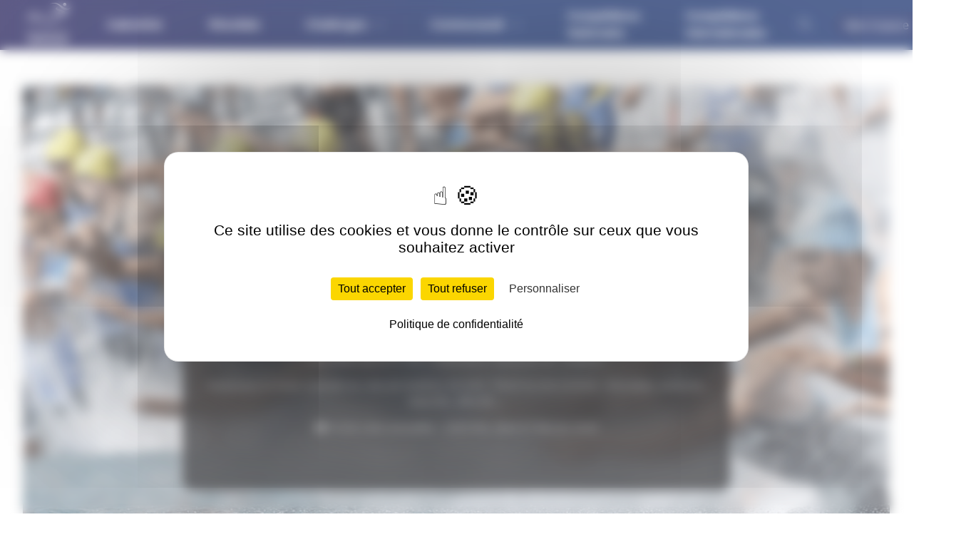

--- FILE ---
content_type: text/html; charset=utf-8
request_url: https://fftri.t2area.com/clubs/segre-triathlon-essha.html
body_size: 29426
content:

<!DOCTYPE html>
<html xmlns="http://www.w3.org/1999/xhtml" xml:lang="fr-fr" lang="fr-fr">

<head>
    <!-- Google tag (gtag.js) -->
    <script async src="https://www.googletagmanager.com/gtag/js?id=G-S0ZF60SPKJ"></script>
    <script>
        window.dataLayer = window.dataLayer || [];

        function gtag() {
            dataLayer.push(arguments);
        }
        gtag('js', new Date());

        gtag('config', 'G-S0ZF60SPKJ');
    </script>
    <meta charset="utf-8">
	<meta name="og:title" content="SEGRE TRIATHLON ESSHA">
	<meta name="og:description" content="Le club de triathlon SEGRE TRIATHLON ESSHA se situe dans la ville de 49 - SEGRE EN ANJOU BLEU - SEGRE EN ANJOU BLEU (Maine-et-Loire). Le club est affilié à la ligue régionale PAYS DE LA LOIRE de la FFTRI - Fédération Française de Triathlon. Retrouvez ici toute l&amp;#039;activité du club de triathlon SEGRE TRIATHLON ESSHA - Résultats, podiums, objectifs, effectifs....">
	<meta name="og:image" content="https://fftri.t2area.com//images/club.webp">
	<meta name="og:url" content="https://fftri.t2area.com/clubs/segre-triathlon-essha.html">
	<meta name="og:locale" content="fr_FR">
	<meta name="description" content="Le club de triathlon SEGRE TRIATHLON ESSHA se situe dans la ville de 49 - SEGRE EN ANJOU BLEU - SEGRE EN ANJOU BLEU (Maine-et-Loire). Le club est affilié à la ligue régionale PAYS DE LA LOIRE de la FFTRI - Fédération Française de Triathlon. Retrouvez ici toute l'activité du club de triathlon SEGRE TRIATHLON ESSHA - Résultats, podiums, objectifs, effectifs....">
	<meta name="generator" content="Joomla! - Open Source Content Management">
	<title>Club de Triathlon : SEGRE TRIATHLON ESSHA</title>
<link href="https://unpkg.com/leaflet@1.9.4/dist/leaflet.css?3248fe" rel="stylesheet" integrity="sha256-p4NxAoJBhIIN+hmNHrzRCf9tD/miZyoHS5obTRR9BMY=" crossorigin="">
	<link href="https://cdnjs.cloudflare.com/ajax/libs/leaflet.markercluster/1.5.3/MarkerCluster.min.css?3248fe" rel="stylesheet" integrity="sha512-ENrTWqddXrLJsQS2A86QmvA17PkJ0GVm1bqj5aTgpeMAfDKN2+SIOLpKG8R/6KkimnhTb+VW5qqUHB/r1zaRgg==" crossorigin="anonymous" referrerpolicy="no-referrer">
	<link href="https://cdnjs.cloudflare.com/ajax/libs/leaflet.markercluster/1.5.3/MarkerCluster.Default.min.css?3248fe" rel="stylesheet" integrity="sha512-fYyZwU1wU0QWB4Yutd/Pvhy5J1oWAwFXun1pt+Bps04WSe4Aq6tyHlT4+MHSJhD8JlLfgLuC4CbCnX5KHSjyCg==" crossorigin="anonymous" referrerpolicy="no-referrer">
	<link href="https://cdnjs.cloudflare.com/ajax/libs/perliedman-leaflet-control-geocoder/2.4.0/Control.Geocoder.min.css?3248fe" rel="stylesheet" integrity="sha512-XK7G+iGsTdf8/PmVD9/ju65AxCIOaUZly1lY8r9jCNrXO5rGzT2lMYCySGEhb/v8XYXybsZUztXvRdGSyxu/3A==" crossorigin="anonymous" referrerpolicy="no-referrer">
	<link href="https://unpkg.com/leaflet.fullscreen@latest/Control.FullScreen.css?3248fe" rel="stylesheet" referrerpolicy="no-referrer">
<script type="application/json" class="joomla-script-options new">{"system.paths":{"root":"","rootFull":"https:\/\/fftri.t2area.com\/","base":"","baseFull":"https:\/\/fftri.t2area.com\/"},"csrf.token":"5b1dfbee6df2453eb2a1993c676ea9bf"}</script>
	<script src="/media/system/js/core.min.js?a3d8f8"></script>
	<script src="/media/vendor/jquery/js/jquery.min.js?3.7.1"></script>
	<script src="https://unpkg.com/jquery-bridget@3/dist/jquery-bridget.js?3248fe" defer></script>
	<script src="https://unpkg.com/leaflet@1.9.4/dist/leaflet.js?3248fe" defer></script>
	<script src="https://cdnjs.cloudflare.com/ajax/libs/leaflet.markercluster/1.5.3/leaflet.markercluster.js?3248fe" defer></script>
	<script src="https://unpkg.com/leaflet.fullscreen@latest/Control.FullScreen.js?3248fe" defer></script>
	<script src="https://cdnjs.cloudflare.com/ajax/libs/perliedman-leaflet-control-geocoder/2.4.0/Control.Geocoder.min.js?3248fe" defer></script>
	<link rel="canonical" href="https://fftri.t2area.com/clubs/segre-triathlon-essha.html" />
	<script type="application/ld+json">{"@context":"https://schema.org","@type":"SportsTeam","name":"SEGRE TRIATHLON ESSHA","description":"Le club de triathlon SEGRE TRIATHLON ESSHA se situe dans la ville de 49 - SEGRE EN ANJOU BLEU - SEGRE EN ANJOU BLEU (Maine-et-Loire). Le club est affilié à la ligue régionale PAYS DE LA LOIRE de la FFTRI - Fédération Française de Triathlon. Retrouvez ici toute l'activité du club de triathlon SEGRE TRIATHLON ESSHA - Résultats, podiums, objectifs, effectifs....","sport":"Triathlon","url":"https://fftri.t2area.com/clubs/segre-triathlon-essha.html","image":"https://fftri.t2area.com/images/club.webp","address":{"@type":"PostalAddress","addressRegion":"Maine-et-Loire","addressLocality":"SEGRE EN ANJOU BLEU","postalCode":"49500"},"memberOf":[{"@type":"SportsOrganization","name":"PAYS DE LA LOIRE","url":"https://fftri.t2area.com/clubs/pays-de-la-loire.html"},{"@type":"SportsOrganization","name":"FFTRI - Fédération Française de Triathlon"}],"member":[{"@type":"Person","name":"BEASSE ESTELLE","url":"/athletes/a60825.html","image":"https://espacetri.fftri.com/profile/2025_60825c22d3cf3ed1eddb1bd85be80dd9ff405.jpg","gender":"Female","nationality":"FRA","jobTitle":"Triathlete","alternateName":"a60825","identifier":"A60825","description":"V3 • IPR 0","additionalProperty":[{"@type":"PropertyValue","name":"Age Group","value":"V3"},{"@type":"PropertyValue","name":"IPR","value":0}]},{"@type":"Person","name":"BEAUMONT DAVID","url":"/athletes/c75467.html","image":"/images/usernoavatar.webp","gender":"Male","nationality":"FRA","jobTitle":"Triathlete","alternateName":"c75467","identifier":"C75467","description":"S4 • IPR 0","additionalProperty":[{"@type":"PropertyValue","name":"Age Group","value":"S4"},{"@type":"PropertyValue","name":"IPR","value":0}]},{"@type":"Person","name":"BEAUMONT EMILIE","url":"/athletes/c75462.html","image":"/images/usernoavatar.webp","gender":"Female","nationality":"FRA","jobTitle":"Triathlete","alternateName":"c75462","identifier":"C75462","description":"S4 • IPR 0","additionalProperty":[{"@type":"PropertyValue","name":"Age Group","value":"S4"},{"@type":"PropertyValue","name":"IPR","value":0}]},{"@type":"Person","name":"BELAY Olivier","url":"/athletes/c81753.html","image":"/images/usernoavatar.webp","gender":"Male","nationality":"FRA","jobTitle":"Triathlete","alternateName":"c81753","identifier":"C81753","description":"V2 • IPR 0","additionalProperty":[{"@type":"PropertyValue","name":"Age Group","value":"V2"},{"@type":"PropertyValue","name":"IPR","value":0}]},{"@type":"Person","name":"BERNARD Louise","url":"/athletes/c96348.html","image":"/images/usernoavatar.webp","gender":"Female","nationality":"FRA","jobTitle":"Triathlete","alternateName":"c96348","identifier":"C96348","description":"JU • IPR 0","additionalProperty":[{"@type":"PropertyValue","name":"Age Group","value":"JU"},{"@type":"PropertyValue","name":"IPR","value":0}]},{"@type":"Person","name":"BERTRON Aurelie","url":"/athletes/c73418.html","image":"/images/usernoavatar.webp","gender":"Female","nationality":"FRA","jobTitle":"Triathlete","alternateName":"c73418","identifier":"C73418","description":"V2 • IPR 0","additionalProperty":[{"@type":"PropertyValue","name":"Age Group","value":"V2"},{"@type":"PropertyValue","name":"IPR","value":0}]},{"@type":"Person","name":"BILHEUR Sonia","url":"/athletes/b06329.html","image":"/images/usernoavatar.webp","gender":"Female","nationality":"FRA","jobTitle":"Triathlete","alternateName":"b06329","identifier":"B06329","description":"S4 • IPR 0","additionalProperty":[{"@type":"PropertyValue","name":"Age Group","value":"S4"},{"@type":"PropertyValue","name":"IPR","value":0}]},{"@type":"Person","name":"BLIN Julie","url":"/athletes/c04700.html","image":"/images/usernoavatar.webp","gender":"Female","nationality":"FRA","jobTitle":"Triathlete","alternateName":"c04700","identifier":"C04700","description":"V1 • IPR 0","additionalProperty":[{"@type":"PropertyValue","name":"Age Group","value":"V1"},{"@type":"PropertyValue","name":"IPR","value":0}]},{"@type":"Person","name":"BOISTEAU CECILE","url":"/athletes/a31135.html","image":"https://espacetri.fftri.com/profile/2026_311358bc0a527d53bb5c76866729c63b8a9eb.jpg","gender":"Female","nationality":"FRA","jobTitle":"Triathlete","alternateName":"a31135","identifier":"A31135","description":"V3 • IPR 0","additionalProperty":[{"@type":"PropertyValue","name":"Age Group","value":"V3"},{"@type":"PropertyValue","name":"IPR","value":0}]},{"@type":"Person","name":"BOISTEAU Charlotte","url":"/athletes/c95166.html","image":"/images/usernoavatar.webp","gender":"Female","nationality":"FRA","jobTitle":"Triathlete","alternateName":"c95166","identifier":"C95166","description":"S1 • IPR 0","additionalProperty":[{"@type":"PropertyValue","name":"Age Group","value":"S1"},{"@type":"PropertyValue","name":"IPR","value":0}]},{"@type":"Person","name":"BOLZER MAGALI","url":"/athletes/b87173.html","image":"https://espacetri.fftri.com/profile/2025_1871739e14d88b1bf3e4b6ec774881a6cf5400.jpg","gender":"Female","nationality":"FRA","jobTitle":"Triathlete","alternateName":"b87173","identifier":"B87173","description":"V3 • IPR 0","additionalProperty":[{"@type":"PropertyValue","name":"Age Group","value":"V3"},{"@type":"PropertyValue","name":"IPR","value":0}]},{"@type":"Person","name":"BOSSE Emmanuel","url":"/athletes/b36920.html","image":"/images/usernoavatar.webp","gender":"Male","nationality":"FRA","jobTitle":"Triathlete","alternateName":"b36920","identifier":"B36920","description":"V3 • IPR 0","additionalProperty":[{"@type":"PropertyValue","name":"Age Group","value":"V3"},{"@type":"PropertyValue","name":"IPR","value":0}]},{"@type":"Person","name":"BOUCAULT Sylvie","url":"/athletes/a89726.html","image":"/images/usernoavatar.webp","gender":"Female","nationality":"FRA","jobTitle":"Triathlete","alternateName":"a89726","identifier":"A89726","description":"V4 • IPR 0","additionalProperty":[{"@type":"PropertyValue","name":"Age Group","value":"V4"},{"@type":"PropertyValue","name":"IPR","value":0}]},{"@type":"Person","name":"BOUE Yohann","url":"/athletes/b47643.html","image":"https://espacetri.fftri.com/profile/2026_14764356c812896c2b9edfa186574481e3c9b2.jpg","gender":"Male","nationality":"FRA","jobTitle":"Triathlete","alternateName":"b47643","identifier":"B47643","description":"S4 • IPR 0","additionalProperty":[{"@type":"PropertyValue","name":"Age Group","value":"S4"},{"@type":"PropertyValue","name":"IPR","value":0}]},{"@type":"Person","name":"BOUILLE Vincent","url":"/athletes/c77964.html","image":"/images/usernoavatar.webp","gender":"Male","nationality":"FRA","jobTitle":"Triathlete","alternateName":"c77964","identifier":"C77964","description":"V1 • IPR 0","additionalProperty":[{"@type":"PropertyValue","name":"Age Group","value":"V1"},{"@type":"PropertyValue","name":"IPR","value":0}]},{"@type":"Person","name":"BOURGEAIS VALERIE","url":"/athletes/c48696.html","image":"/images/usernoavatar.webp","gender":"Female","nationality":"FRA","jobTitle":"Triathlete","alternateName":"c48696","identifier":"C48696","description":"V5 • IPR 0","additionalProperty":[{"@type":"PropertyValue","name":"Age Group","value":"V5"},{"@type":"PropertyValue","name":"IPR","value":0}]},{"@type":"Person","name":"BOURGOIN ERIC","url":"/athletes/a31162.html","image":"/images/usernoavatar.webp","gender":"Male","nationality":"FRA","jobTitle":"Triathlete","alternateName":"a31162","identifier":"A31162","description":"V5 • IPR 30","additionalProperty":[{"@type":"PropertyValue","name":"Age Group","value":"V5"},{"@type":"PropertyValue","name":"IPR","value":30}]},{"@type":"Person","name":"BRETEL Bruno","url":"/athletes/a93360.html","image":"https://espacetri.fftri.com/profile/2019_93360e4103561c994d696e5c48483ae06922f.jpg","gender":"Male","nationality":"FRA","jobTitle":"Triathlete","alternateName":"a93360","identifier":"A93360","description":"V5 • IPR 0","additionalProperty":[{"@type":"PropertyValue","name":"Age Group","value":"V5"},{"@type":"PropertyValue","name":"IPR","value":0}]},{"@type":"Person","name":"CAILLERE Isis","url":"/athletes/c68939.html","image":"https://espacetri.fftri.com/profile/2025_268939258990fec3cae9152a19fb466b6373a8.jpg","gender":"Female","nationality":"FRA","jobTitle":"Triathlete","alternateName":"c68939","identifier":"C68939","description":"JU • IPR 0","additionalProperty":[{"@type":"PropertyValue","name":"Age Group","value":"JU"},{"@type":"PropertyValue","name":"IPR","value":0}]},{"@type":"Person","name":"CAILLERE Laure","url":"/athletes/c69014.html","image":"/images/usernoavatar.webp","gender":"Female","nationality":"FRA","jobTitle":"Triathlete","alternateName":"c69014","identifier":"C69014","description":"V1 • IPR 0","additionalProperty":[{"@type":"PropertyValue","name":"Age Group","value":"V1"},{"@type":"PropertyValue","name":"IPR","value":0}]},{"@type":"Person","name":"CAILLERE Nicolas","url":"/athletes/c20253.html","image":"https://espacetri.fftri.com/profile/2025_2202538e75308bf940c0963bedfc4c071d95c8.jpg","gender":"Male","nationality":"FRA","jobTitle":"Triathlete","alternateName":"c20253","identifier":"C20253","description":"V1 • IPR 0","additionalProperty":[{"@type":"PropertyValue","name":"Age Group","value":"V1"},{"@type":"PropertyValue","name":"IPR","value":0}]},{"@type":"Person","name":"CAU GERALDINE","url":"/athletes/a68012.html","image":"https://espacetri.fftri.com/profile/2021_68012a306095427a52b4047139079982b4b2c.jpg","gender":"Female","nationality":"FRA","jobTitle":"Triathlete","alternateName":"a68012","identifier":"A68012","description":"V5 • IPR 0","additionalProperty":[{"@type":"PropertyValue","name":"Age Group","value":"V5"},{"@type":"PropertyValue","name":"IPR","value":0}]},{"@type":"Person","name":"CAU JOSE","url":"/athletes/a31129.html","image":"https://espacetri.fftri.com/profile/2020_311290a6447a21dbdd4edc0dfe64750dfb8ca.jpg","gender":"Male","nationality":"FRA","jobTitle":"Triathlete","alternateName":"a31129","identifier":"A31129","description":"V4 • IPR 83","additionalProperty":[{"@type":"PropertyValue","name":"Age Group","value":"V4"},{"@type":"PropertyValue","name":"IPR","value":83}]},{"@type":"Person","name":"CHANCEREL Mathis","url":"/athletes/c83983.html","image":"https://espacetri.fftri.com/profile/2026_2839832dc93fa3c1facbe71b446ed32de298b3.jpg","gender":"Male","nationality":"FRA","jobTitle":"Triathlete","alternateName":"c83983","identifier":"C83983","description":"JU • IPR 0","additionalProperty":[{"@type":"PropertyValue","name":"Age Group","value":"JU"},{"@type":"PropertyValue","name":"IPR","value":0}]},{"@type":"Person","name":"CHANTEUX Emilie","url":"/athletes/c90272.html","image":"/images/usernoavatar.webp","gender":"Female","nationality":"FRA","jobTitle":"Triathlete","alternateName":"c90272","identifier":"C90272","description":"JU • IPR 0","additionalProperty":[{"@type":"PropertyValue","name":"Age Group","value":"JU"},{"@type":"PropertyValue","name":"IPR","value":0}]},{"@type":"Person","name":"CHANTEUX Julien","url":"/athletes/c09709.html","image":"https://espacetri.fftri.com/profile/2025_209709e7ab9a9599ccf2929c48687b7286ef77.jpg","gender":"Male","nationality":"FRA","jobTitle":"Triathlete","alternateName":"c09709","identifier":"C09709","description":"S1 • IPR 0","additionalProperty":[{"@type":"PropertyValue","name":"Age Group","value":"S1"},{"@type":"PropertyValue","name":"IPR","value":0}]},{"@type":"Person","name":"CHAUVAT Julien","url":"/athletes/a92996.html","image":"/images/usernoavatar.webp","gender":"Male","nationality":"FRA","jobTitle":"Triathlete","alternateName":"a92996","identifier":"A92996","description":"V2 • IPR 0","additionalProperty":[{"@type":"PropertyValue","name":"Age Group","value":"V2"},{"@type":"PropertyValue","name":"IPR","value":0}]},{"@type":"Person","name":"CHEDEMAIL FABIENNE","url":"/athletes/c46570.html","image":"/images/usernoavatar.webp","gender":"Female","nationality":"FRA","jobTitle":"Triathlete","alternateName":"c46570","identifier":"C46570","description":"V3 • IPR 0","additionalProperty":[{"@type":"PropertyValue","name":"Age Group","value":"V3"},{"@type":"PropertyValue","name":"IPR","value":0}]},{"@type":"Person","name":"CHEDEMAIL Jean Francois","url":"/athletes/c46576.html","image":"/images/usernoavatar.webp","gender":"Male","nationality":"FRA","jobTitle":"Triathlete","alternateName":"c46576","identifier":"C46576","description":"V3 • IPR 0","additionalProperty":[{"@type":"PropertyValue","name":"Age Group","value":"V3"},{"@type":"PropertyValue","name":"IPR","value":0}]},{"@type":"Person","name":"CHERE Emma","url":"/athletes/c82611.html","image":"/images/usernoavatar.webp","gender":"Female","nationality":"FRA","jobTitle":"Triathlete","alternateName":"c82611","identifier":"C82611","description":"JU • IPR 0","additionalProperty":[{"@type":"PropertyValue","name":"Age Group","value":"JU"},{"@type":"PropertyValue","name":"IPR","value":0}]},{"@type":"Person","name":"CHEVE Nathanael","url":"/athletes/c56171.html","image":"/images/usernoavatar.webp","gender":"Male","nationality":"FRA","jobTitle":"Triathlete","alternateName":"c56171","identifier":"C56171","description":"JU • IPR 0","additionalProperty":[{"@type":"PropertyValue","name":"Age Group","value":"JU"},{"@type":"PropertyValue","name":"IPR","value":0}]},{"@type":"Person","name":"COTTIER Melanie","url":"/athletes/c49909.html","image":"https://espacetri.fftri.com/profile/2024_249909428b9b21b1d28db34df146fda2052ed0.jpg","gender":"Female","nationality":"FRA","jobTitle":"Triathlete","alternateName":"c49909","identifier":"C49909","description":"S4 • IPR 0","additionalProperty":[{"@type":"PropertyValue","name":"Age Group","value":"S4"},{"@type":"PropertyValue","name":"IPR","value":0}]},{"@type":"Person","name":"DALIBON FREDDY","url":"/athletes/a94477.html","image":"/images/usernoavatar.webp","gender":"Male","nationality":"FRA","jobTitle":"Triathlete","alternateName":"a94477","identifier":"A94477","description":"V3 • IPR 0","additionalProperty":[{"@type":"PropertyValue","name":"Age Group","value":"V3"},{"@type":"PropertyValue","name":"IPR","value":0}]},{"@type":"Person","name":"DANTARD ANTOINE","url":"/athletes/a31133.html","image":"/images/usernoavatar.webp","gender":"Male","nationality":"FRA","jobTitle":"Triathlete","alternateName":"a31133","identifier":"A31133","description":"V2 • IPR 0","additionalProperty":[{"@type":"PropertyValue","name":"Age Group","value":"V2"},{"@type":"PropertyValue","name":"IPR","value":0}]},{"@type":"Person","name":"DAVEUX RICHARD","url":"/athletes/a61248.html","image":"https://espacetri.fftri.com/profile/2019_612484abb5848ab76f43256cc4a05798355cb.jpg","gender":"Male","nationality":"FRA","jobTitle":"Triathlete","alternateName":"a61248","identifier":"A61248","description":"V5 • IPR 0","additionalProperty":[{"@type":"PropertyValue","name":"Age Group","value":"V5"},{"@type":"PropertyValue","name":"IPR","value":0}]},{"@type":"Person","name":"DAVID Vincent","url":"/athletes/c46327.html","image":"/images/usernoavatar.webp","gender":"Male","nationality":"FRA","jobTitle":"Triathlete","alternateName":"c46327","identifier":"C46327","description":"V3 • IPR 0","additionalProperty":[{"@type":"PropertyValue","name":"Age Group","value":"V3"},{"@type":"PropertyValue","name":"IPR","value":0}]},{"@type":"Person","name":"DELAHAYE Gildas","url":"/athletes/a73485.html","image":"/images/usernoavatar.webp","gender":"Male","nationality":"FRA","jobTitle":"Triathlete","alternateName":"a73485","identifier":"A73485","description":"V1 • IPR 0","additionalProperty":[{"@type":"PropertyValue","name":"Age Group","value":"V1"},{"@type":"PropertyValue","name":"IPR","value":0}]},{"@type":"Person","name":"DELANOUE Matthieu","url":"/athletes/b74407.html","image":"https://espacetri.fftri.com/profile/2026_174407b53675bc6421a9ba2899aa6ec32146f4.jpg","gender":"Male","nationality":"FRA","jobTitle":"Triathlete","alternateName":"b74407","identifier":"B74407","description":"S4 • IPR 0","additionalProperty":[{"@type":"PropertyValue","name":"Age Group","value":"S4"},{"@type":"PropertyValue","name":"IPR","value":0}]},{"@type":"Person","name":"DELANOUE Thomas","url":"/athletes/b84087.html","image":"/images/usernoavatar.webp","gender":"Male","nationality":"FRA","jobTitle":"Triathlete","alternateName":"b84087","identifier":"B84087","description":"S3 • IPR 0","additionalProperty":[{"@type":"PropertyValue","name":"Age Group","value":"S3"},{"@type":"PropertyValue","name":"IPR","value":0}]},{"@type":"Person","name":"DELOBEL Thomas","url":"/athletes/c45284.html","image":"/images/usernoavatar.webp","gender":"Male","nationality":"FRA","jobTitle":"Triathlete","alternateName":"c45284","identifier":"C45284","description":"V1 • IPR 0","additionalProperty":[{"@type":"PropertyValue","name":"Age Group","value":"V1"},{"@type":"PropertyValue","name":"IPR","value":0}]},{"@type":"Person","name":"DEROUET JACQUES","url":"/athletes/b42958.html","image":"/images/usernoavatar.webp","gender":"Male","nationality":"FRA","jobTitle":"Triathlete","alternateName":"b42958","identifier":"B42958","description":"V5 • IPR 0","additionalProperty":[{"@type":"PropertyValue","name":"Age Group","value":"V5"},{"@type":"PropertyValue","name":"IPR","value":0}]},{"@type":"Person","name":"DES FRANCS PHILIPPE","url":"/athletes/a31157.html","image":"https://espacetri.fftri.com/profile/2026_3115746ed74888d39dd2353686250686e2353.jpg","gender":"Male","nationality":"FRA","jobTitle":"Triathlete","alternateName":"a31157","identifier":"A31157","description":"V4 • IPR 0","additionalProperty":[{"@type":"PropertyValue","name":"Age Group","value":"V4"},{"@type":"PropertyValue","name":"IPR","value":0}]},{"@type":"Person","name":"DJEMAI Heddy","url":"/athletes/c47005.html","image":"https://espacetri.fftri.com/profile/2026_247005a562fb8a11a427b0ed3dceeeca217542.jpg","gender":"Male","nationality":"FRA","jobTitle":"Triathlete","alternateName":"c47005","identifier":"C47005","description":"S4 • IPR 74","additionalProperty":[{"@type":"PropertyValue","name":"Age Group","value":"S4"},{"@type":"PropertyValue","name":"IPR","value":74}]},{"@type":"Person","name":"FAVREAU Laurent","url":"/athletes/c90067.html","image":"/images/usernoavatar.webp","gender":"Male","nationality":"FRA","jobTitle":"Triathlete","alternateName":"c90067","identifier":"C90067","description":"V2 • IPR 0","additionalProperty":[{"@type":"PropertyValue","name":"Age Group","value":"V2"},{"@type":"PropertyValue","name":"IPR","value":0}]},{"@type":"Person","name":"GAUDIN ANTHONY","url":"/athletes/b06203.html","image":"https://espacetri.fftri.com/profile/2026_1062033ef2fbd039ec0fa117965a0c658f954c.jpg","gender":"Male","nationality":"FRA","jobTitle":"Triathlete","alternateName":"b06203","identifier":"B06203","description":"V3 • IPR 0","additionalProperty":[{"@type":"PropertyValue","name":"Age Group","value":"V3"},{"@type":"PropertyValue","name":"IPR","value":0}]},{"@type":"Person","name":"GAUTTIER Jerome","url":"/athletes/d03223.html","image":"https://espacetri.fftri.com/profile/2026_30322359649ca70ae0bbbbef541bf0fd5d4a96.jpg","gender":"Male","nationality":"FRA","jobTitle":"Triathlete","alternateName":"d03223","identifier":"D03223","description":"V1 • IPR 0","additionalProperty":[{"@type":"PropertyValue","name":"Age Group","value":"V1"},{"@type":"PropertyValue","name":"IPR","value":0}]},{"@type":"Person","name":"GIRARD OLIVIER","url":"/athletes/a31143.html","image":"https://espacetri.fftri.com/profile/2026_31143d1544cd07ee4db15138ca03f4e2a3208.jpg","gender":"Male","nationality":"FRA","jobTitle":"Triathlete","alternateName":"a31143","identifier":"A31143","description":"V4 • IPR 0","additionalProperty":[{"@type":"PropertyValue","name":"Age Group","value":"V4"},{"@type":"PropertyValue","name":"IPR","value":0}]},{"@type":"Person","name":"GISLIER Vincent","url":"/athletes/c45813.html","image":"https://espacetri.fftri.com/profile/2026_2458139f7364269c1493c8e28e75c12657391e.jpg","gender":"Male","nationality":"FRA","jobTitle":"Triathlete","alternateName":"c45813","identifier":"C45813","description":"V5 • IPR 0","additionalProperty":[{"@type":"PropertyValue","name":"Age Group","value":"V5"},{"@type":"PropertyValue","name":"IPR","value":0}]},{"@type":"Person","name":"GOIZET Etienne","url":"/athletes/b06469.html","image":"/images/usernoavatar.webp","gender":"Male","nationality":"FRA","jobTitle":"Triathlete","alternateName":"b06469","identifier":"B06469","description":"S4 • IPR 0","additionalProperty":[{"@type":"PropertyValue","name":"Age Group","value":"S4"},{"@type":"PropertyValue","name":"IPR","value":0}]},{"@type":"Person","name":"GRANIER YVON","url":"/athletes/a91748.html","image":"/images/usernoavatar.webp","gender":"Male","nationality":"FRA","jobTitle":"Triathlete","alternateName":"a91748","identifier":"A91748","description":"V7 • IPR 0","additionalProperty":[{"@type":"PropertyValue","name":"Age Group","value":"V7"},{"@type":"PropertyValue","name":"IPR","value":0}]},{"@type":"Person","name":"GROSBOIS Thierry","url":"/athletes/c96789.html","image":"/images/usernoavatar.webp","gender":"Male","nationality":"FRA","jobTitle":"Triathlete","alternateName":"c96789","identifier":"C96789","description":"V6 • IPR 0","additionalProperty":[{"@type":"PropertyValue","name":"Age Group","value":"V6"},{"@type":"PropertyValue","name":"IPR","value":0}]},{"@type":"Person","name":"GUILLOTEAU Emma","url":"/athletes/c67953.html","image":"https://espacetri.fftri.com/profile/2025_2679537457cff68ad9e8225da11f5706650a1a.jpg","gender":"Female","nationality":"FRA","jobTitle":"Triathlete","alternateName":"c67953","identifier":"C67953","description":"S1 • IPR 0","additionalProperty":[{"@type":"PropertyValue","name":"Age Group","value":"S1"},{"@type":"PropertyValue","name":"IPR","value":0}]},{"@type":"Person","name":"GUILLOTEAU Mickael","url":"/athletes/a31139.html","image":"https://espacetri.fftri.com/profile/2022_31139c5cfe5f8dc967827241b4f86eddfaef9.jpg","gender":"Male","nationality":"FRA","jobTitle":"Triathlete","alternateName":"a31139","identifier":"A31139","description":"V3 • IPR 0","additionalProperty":[{"@type":"PropertyValue","name":"Age Group","value":"V3"},{"@type":"PropertyValue","name":"IPR","value":0}]},{"@type":"Person","name":"HAMONEAU JEANNE","url":"/athletes/c42126.html","image":"https://espacetri.fftri.com/profile/2026_242126bd121ff55413edb17249ae2abce5982a.jpg","gender":"Female","nationality":"FRA","jobTitle":"Triathlete","alternateName":"c42126","identifier":"C42126","description":"S3 • IPR 0","additionalProperty":[{"@type":"PropertyValue","name":"Age Group","value":"S3"},{"@type":"PropertyValue","name":"IPR","value":0}]},{"@type":"Person","name":"HERBERT David","url":"/athletes/c46946.html","image":"/images/usernoavatar.webp","gender":"Male","nationality":"FRA","jobTitle":"Triathlete","alternateName":"c46946","identifier":"C46946","description":"V3 • IPR 0","additionalProperty":[{"@type":"PropertyValue","name":"Age Group","value":"V3"},{"@type":"PropertyValue","name":"IPR","value":0}]},{"@type":"Person","name":"HERBERT Nathan","url":"/athletes/d01120.html","image":"/images/usernoavatar.webp","gender":"Male","nationality":"FRA","jobTitle":"Triathlete","alternateName":"d01120","identifier":"D01120","description":"S2 • IPR 0","additionalProperty":[{"@type":"PropertyValue","name":"Age Group","value":"S2"},{"@type":"PropertyValue","name":"IPR","value":0}]},{"@type":"Person","name":"HERBERT Veronique","url":"/athletes/c70886.html","image":"/images/usernoavatar.webp","gender":"Female","nationality":"FRA","jobTitle":"Triathlete","alternateName":"c70886","identifier":"C70886","description":"V3 • IPR 0","additionalProperty":[{"@type":"PropertyValue","name":"Age Group","value":"V3"},{"@type":"PropertyValue","name":"IPR","value":0}]},{"@type":"Person","name":"JOUBERT Philippe","url":"/athletes/b70154.html","image":"/images/usernoavatar.webp","gender":"Male","nationality":"FRA","jobTitle":"Triathlete","alternateName":"b70154","identifier":"B70154","description":"V4 • IPR 0","additionalProperty":[{"@type":"PropertyValue","name":"Age Group","value":"V4"},{"@type":"PropertyValue","name":"IPR","value":0}]},{"@type":"Person","name":"KAYSER Erwann","url":"/athletes/c56588.html","image":"/images/usernoavatar.webp","gender":"Male","nationality":"FRA","jobTitle":"Triathlete","alternateName":"c56588","identifier":"C56588","description":"JU • IPR 0","additionalProperty":[{"@type":"PropertyValue","name":"Age Group","value":"JU"},{"@type":"PropertyValue","name":"IPR","value":0}]},{"@type":"Person","name":"LAFERRIERE Frederic","url":"/athletes/b20561.html","image":"/images/usernoavatar.webp","gender":"Male","nationality":"FRA","jobTitle":"Triathlete","alternateName":"b20561","identifier":"B20561","description":"V5 • IPR 0","additionalProperty":[{"@type":"PropertyValue","name":"Age Group","value":"V5"},{"@type":"PropertyValue","name":"IPR","value":0}]},{"@type":"Person","name":"LARDEUX JEREMY","url":"/athletes/a31138.html","image":"/images/usernoavatar.webp","gender":"Male","nationality":"FRA","jobTitle":"Triathlete","alternateName":"a31138","identifier":"A31138","description":"V1 • IPR 0","additionalProperty":[{"@type":"PropertyValue","name":"Age Group","value":"V1"},{"@type":"PropertyValue","name":"IPR","value":0}]},{"@type":"Person","name":"LEBASTARD Jade","url":"/athletes/b64913.html","image":"https://espacetri.fftri.com/profile/2026_1649135016594c2e3d561e1bf8ac1f8c91925e.jpg","gender":"Female","nationality":"FRA","jobTitle":"Triathlete","alternateName":"b64913","identifier":"B64913","description":"S2 • IPR 0","additionalProperty":[{"@type":"PropertyValue","name":"Age Group","value":"S2"},{"@type":"PropertyValue","name":"IPR","value":0}]},{"@type":"Person","name":"LEBASTARD Pascal","url":"/athletes/c46170.html","image":"/images/usernoavatar.webp","gender":"Male","nationality":"FRA","jobTitle":"Triathlete","alternateName":"c46170","identifier":"C46170","description":"V3 • IPR 0","additionalProperty":[{"@type":"PropertyValue","name":"Age Group","value":"V3"},{"@type":"PropertyValue","name":"IPR","value":0}]},{"@type":"Person","name":"LECLERC Lou","url":"/athletes/c95257.html","image":"https://espacetri.fftri.com/profile/2026_2952578c15a5bf2a1678e92a1c43ec418b6bd7.jpg","gender":"Female","nationality":"FRA","jobTitle":"Triathlete","alternateName":"c95257","identifier":"C95257","description":"S1 • IPR 0","additionalProperty":[{"@type":"PropertyValue","name":"Age Group","value":"S1"},{"@type":"PropertyValue","name":"IPR","value":0}]},{"@type":"Person","name":"LEDOUX Jean Yves","url":"/athletes/a65349.html","image":"/images/usernoavatar.webp","gender":"Male","nationality":"FRA","jobTitle":"Triathlete","alternateName":"a65349","identifier":"A65349","description":"V6 • IPR 0","additionalProperty":[{"@type":"PropertyValue","name":"Age Group","value":"V6"},{"@type":"PropertyValue","name":"IPR","value":0}]},{"@type":"Person","name":"LEFOULON Anna","url":"/athletes/c90151.html","image":"/images/usernoavatar.webp","gender":"Female","nationality":"FRA","jobTitle":"Triathlete","alternateName":"c90151","identifier":"C90151","description":"S3 • IPR 0","additionalProperty":[{"@type":"PropertyValue","name":"Age Group","value":"S3"},{"@type":"PropertyValue","name":"IPR","value":0}]},{"@type":"Person","name":"LEMOINE TONY","url":"/athletes/a46418.html","image":"/images/usernoavatar.webp","gender":"Male","nationality":"FRA","jobTitle":"Triathlete","alternateName":"a46418","identifier":"A46418","description":"S4 • IPR 0","additionalProperty":[{"@type":"PropertyValue","name":"Age Group","value":"S4"},{"@type":"PropertyValue","name":"IPR","value":0}]},{"@type":"Person","name":"LEPRETRE JACQUES","url":"/athletes/a78702.html","image":"https://espacetri.fftri.com/profile/2026_78702940c5ebd60a61b51525475ad1098d787.jpg","gender":"Male","nationality":"FRA","jobTitle":"Triathlete","alternateName":"a78702","identifier":"A78702","description":"V5 • IPR 0","additionalProperty":[{"@type":"PropertyValue","name":"Age Group","value":"V5"},{"@type":"PropertyValue","name":"IPR","value":0}]},{"@type":"Person","name":"LUQUET Yvan","url":"/athletes/c18859.html","image":"/images/usernoavatar.webp","gender":"Male","nationality":"FRA","jobTitle":"Triathlete","alternateName":"c18859","identifier":"C18859","description":"S4 • IPR 0","additionalProperty":[{"@type":"PropertyValue","name":"Age Group","value":"S4"},{"@type":"PropertyValue","name":"IPR","value":0}]},{"@type":"Person","name":"MONCELET Jimmy","url":"/athletes/c48403.html","image":"/images/usernoavatar.webp","gender":"Male","nationality":"FRA","jobTitle":"Triathlete","alternateName":"c48403","identifier":"C48403","description":"V2 • IPR 0","additionalProperty":[{"@type":"PropertyValue","name":"Age Group","value":"V2"},{"@type":"PropertyValue","name":"IPR","value":0}]},{"@type":"Person","name":"OREILLARD Christophe","url":"/athletes/c95376.html","image":"https://espacetri.fftri.com/profile/2026_29537608074bb24061771d7197196bf7c369b6.jpg","gender":"Male","nationality":"FRA","jobTitle":"Triathlete","alternateName":"c95376","identifier":"C95376","description":"V3 • IPR 0","additionalProperty":[{"@type":"PropertyValue","name":"Age Group","value":"V3"},{"@type":"PropertyValue","name":"IPR","value":0}]},{"@type":"Person","name":"OREILLARD JADE","url":"/athletes/c76157.html","image":"https://espacetri.fftri.com/profile/2026_2761573aaf250b152fdf2619a76b642e14f9a3.jpg","gender":"Female","nationality":"FRA","jobTitle":"Triathlete","alternateName":"c76157","identifier":"C76157","description":"JU • IPR 0","additionalProperty":[{"@type":"PropertyValue","name":"Age Group","value":"JU"},{"@type":"PropertyValue","name":"IPR","value":0}]},{"@type":"Person","name":"PAPIN Jean Marc","url":"/athletes/a86909.html","image":"/images/usernoavatar.webp","gender":"Male","nationality":"FRA","jobTitle":"Triathlete","alternateName":"a86909","identifier":"A86909","description":"V5 • IPR 0","additionalProperty":[{"@type":"PropertyValue","name":"Age Group","value":"V5"},{"@type":"PropertyValue","name":"IPR","value":0}]},{"@type":"Person","name":"PELLUAU Erwan","url":"/athletes/c90849.html","image":"/images/usernoavatar.webp","gender":"Male","nationality":"FRA","jobTitle":"Triathlete","alternateName":"c90849","identifier":"C90849","description":"S2 • IPR 0","additionalProperty":[{"@type":"PropertyValue","name":"Age Group","value":"S2"},{"@type":"PropertyValue","name":"IPR","value":0}]},{"@type":"Person","name":"PLANCHENAULT Thomas","url":"/athletes/b06841.html","image":"https://espacetri.fftri.com/profile/2019_106841c1aa706af42aaef62682a80d58cb6593.jpg","gender":"Male","nationality":"FRA","jobTitle":"Triathlete","alternateName":"b06841","identifier":"B06841","description":"V1 • IPR 0","additionalProperty":[{"@type":"PropertyValue","name":"Age Group","value":"V1"},{"@type":"PropertyValue","name":"IPR","value":0}]},{"@type":"Person","name":"POILIEVRE GUY","url":"/athletes/b68786.html","image":"/images/usernoavatar.webp","gender":"Male","nationality":"FRA","jobTitle":"Triathlete","alternateName":"b68786","identifier":"B68786","description":"V5 • IPR 0","additionalProperty":[{"@type":"PropertyValue","name":"Age Group","value":"V5"},{"@type":"PropertyValue","name":"IPR","value":0}]},{"@type":"Person","name":"POIRIER FREDERIC","url":"/athletes/a31145.html","image":"https://espacetri.fftri.com/profile/2026_311459ce450c35d9c1c29425d2628cef9fbae.jpg","gender":"Male","nationality":"FRA","jobTitle":"Triathlete","alternateName":"a31145","identifier":"A31145","description":"V2 • IPR 0","additionalProperty":[{"@type":"PropertyValue","name":"Age Group","value":"V2"},{"@type":"PropertyValue","name":"IPR","value":0}]},{"@type":"Person","name":"QUINVEROS Dominique","url":"/athletes/c69572.html","image":"/images/usernoavatar.webp","gender":"Female","nationality":"FRA","jobTitle":"Triathlete","alternateName":"c69572","identifier":"C69572","description":"V7 • IPR 0","additionalProperty":[{"@type":"PropertyValue","name":"Age Group","value":"V7"},{"@type":"PropertyValue","name":"IPR","value":0}]},{"@type":"Person","name":"RALLU BOUILLE Gaelle","url":"/athletes/d04965.html","image":"/images/usernoavatar.webp","gender":"Female","nationality":"FRA","jobTitle":"Triathlete","alternateName":"d04965","identifier":"D04965","description":"V1 • IPR 0","additionalProperty":[{"@type":"PropertyValue","name":"Age Group","value":"V1"},{"@type":"PropertyValue","name":"IPR","value":0}]},{"@type":"Person","name":"REDON Victor","url":"/athletes/c83418.html","image":"/images/usernoavatar.webp","gender":"Male","nationality":"FRA","jobTitle":"Triathlete","alternateName":"c83418","identifier":"C83418","description":"S2 • IPR 0","additionalProperty":[{"@type":"PropertyValue","name":"Age Group","value":"S2"},{"@type":"PropertyValue","name":"IPR","value":0}]},{"@type":"Person","name":"ROBERT Louis Marie","url":"/athletes/d00019.html","image":"/images/usernoavatar.webp","gender":"Male","nationality":"FRA","jobTitle":"Triathlete","alternateName":"d00019","identifier":"D00019","description":"S3 • IPR 0","additionalProperty":[{"@type":"PropertyValue","name":"Age Group","value":"S3"},{"@type":"PropertyValue","name":"IPR","value":0}]},{"@type":"Person","name":"ROUSSE Ludovic","url":"/athletes/a54614.html","image":"/images/usernoavatar.webp","gender":"Male","nationality":"FRA","jobTitle":"Triathlete","alternateName":"a54614","identifier":"A54614","description":"V3 • IPR 0","additionalProperty":[{"@type":"PropertyValue","name":"Age Group","value":"V3"},{"@type":"PropertyValue","name":"IPR","value":0}]},{"@type":"Person","name":"ROUSSEAU Alex","url":"/athletes/c46177.html","image":"https://espacetri.fftri.com/profile/2025_246177bfc15fa0c77707d12b2e81bc775c10a0.jpg","gender":"Male","nationality":"FRA","jobTitle":"Triathlete","alternateName":"c46177","identifier":"C46177","description":"V1 • IPR 71","additionalProperty":[{"@type":"PropertyValue","name":"Age Group","value":"V1"},{"@type":"PropertyValue","name":"IPR","value":71}]},{"@type":"Person","name":"SOCHELEAU  Julie","url":"/athletes/c85721.html","image":"/images/usernoavatar.webp","gender":"Female","nationality":"FRA","jobTitle":"Triathlete","alternateName":"c85721","identifier":"C85721","description":"S4 • IPR 0","additionalProperty":[{"@type":"PropertyValue","name":"Age Group","value":"S4"},{"@type":"PropertyValue","name":"IPR","value":0}]},{"@type":"Person","name":"SOCHELEAU Jimmy","url":"/athletes/c46759.html","image":"https://espacetri.fftri.com/profile/2026_24675987cc32fd1c5e24ecceda8581b35e3787.jpg","gender":"Male","nationality":"FRA","jobTitle":"Triathlete","alternateName":"c46759","identifier":"C46759","description":"S4 • IPR 42","additionalProperty":[{"@type":"PropertyValue","name":"Age Group","value":"S4"},{"@type":"PropertyValue","name":"IPR","value":42}]},{"@type":"Person","name":"SOLIER Jonathan","url":"/athletes/c13653.html","image":"https://espacetri.fftri.com/profile/2026_21365352be2e2fb89b34f7f794e800dbed82c0.jpg","gender":"Male","nationality":"FRA","jobTitle":"Triathlete","alternateName":"c13653","identifier":"C13653","description":"V2 • IPR 0","additionalProperty":[{"@type":"PropertyValue","name":"Age Group","value":"V2"},{"@type":"PropertyValue","name":"IPR","value":0}]},{"@type":"Person","name":"TERRIEN Gael","url":"/athletes/b04272.html","image":"/images/usernoavatar.webp","gender":"Male","nationality":"FRA","jobTitle":"Triathlete","alternateName":"b04272","identifier":"B04272","description":"S4 • IPR 0","additionalProperty":[{"@type":"PropertyValue","name":"Age Group","value":"S4"},{"@type":"PropertyValue","name":"IPR","value":0}]},{"@type":"Person","name":"THAUNAY HERVE","url":"/athletes/a61072.html","image":"https://espacetri.fftri.com/profile/2026_61072fbaad164c6123bab7577966b2f2b5333.jpg","gender":"Male","nationality":"FRA","jobTitle":"Triathlete","alternateName":"a61072","identifier":"A61072","description":"V6 • IPR 0","additionalProperty":[{"@type":"PropertyValue","name":"Age Group","value":"V6"},{"@type":"PropertyValue","name":"IPR","value":0}]},{"@type":"Person","name":"TOURNEUX Magali","url":"/athletes/c03402.html","image":"https://espacetri.fftri.com/profile/2025_203402a1810caf7a660d1d8cd59f4928fb8c32.jpg","gender":"Female","nationality":"FRA","jobTitle":"Triathlete","alternateName":"c03402","identifier":"C03402","description":"V3 • IPR 0","additionalProperty":[{"@type":"PropertyValue","name":"Age Group","value":"V3"},{"@type":"PropertyValue","name":"IPR","value":0}]},{"@type":"Person","name":"TROUILLEAU Christophe","url":"/athletes/b81321.html","image":"https://espacetri.fftri.com/profile/2026_18132174eaf1446370d04023a5be00d3e1b041.jpg","gender":"Male","nationality":"FRA","jobTitle":"Triathlete","alternateName":"b81321","identifier":"B81321","description":"V4 • IPR 0","additionalProperty":[{"@type":"PropertyValue","name":"Age Group","value":"V4"},{"@type":"PropertyValue","name":"IPR","value":0}]},{"@type":"Person","name":"TURBE Gregory","url":"/athletes/c47583.html","image":"/images/usernoavatar.webp","gender":"Male","nationality":"FRA","jobTitle":"Triathlete","alternateName":"c47583","identifier":"C47583","description":"V1 • IPR 0","additionalProperty":[{"@type":"PropertyValue","name":"Age Group","value":"V1"},{"@type":"PropertyValue","name":"IPR","value":0}]}],"sameAs":["https://segretriathlon.sportsregions.fr/"]}</script>

    <meta charset="UTF-8">
    <meta name="viewport" content="width=device-width, initial-scale=1">
    <meta name="theme-color" content="#20306a">
    <meta property="fb:app_id" content="127370491274390">
    <link rel="icon" type="image/png" href="/templates/t2area/assets/img/favicon_fftri.png">
    <link rel="icon" type="image/svg+xml" href="/templates/t2area/assets/img/favicon_fftri.svg">
    <script>
        document.getElementsByTagName("html")[0].className += " js";
    </script>
    <link rel="stylesheet" href="https://cdnjs.cloudflare.com/ajax/libs/font-awesome/6.7.2/css/all.min.css" integrity="sha512-Evv84Mr4kqVGRNSgIGL/F/aIDqQb7xQ2vcrdIwxfjThSH8CSR7PBEakCr51Ck+w+/U6swU2Im1vVX0SVk9ABhg==" crossorigin="anonymous" referrerpolicy="no-referrer" />
    <link rel="stylesheet" href="https://cdnjs.cloudflare.com/ajax/libs/uikit/3.23.10/css/uikit.min.css" integrity="sha512-nZQys7rs8pDAr1LUhKvCGwWue0wOM/lYbHNSiGvaicN8ClPWhpmwCWfhi1OWGarBpwp3q8Y50lHd9rJGjy19IA==" crossorigin="anonymous" referrerpolicy="no-referrer" />
    <link id="fftri" rel="stylesheet" href="/templates/t2area/assets/css/style.css">

    <!-- browsers not supporting CSS variables -->
    <script>
        if (!('CSS' in window) || !CSS.supports('color', 'var(--color-var)')) {
            var cfStyle = document.getElementById('fftri');
            if (cfStyle) {
                var href = cfStyle.getAttribute('href');
                href = href.replace('style.css', 'style-fallback.css');
                cfStyle.setAttribute('href', href);
            }
            document.getElementsByTagName("html")[0].className += " ie";
        }
    </script>
    <style>
    </style>
</head>

<body>
    <!-- header -->
    <header class="mega-nav mega-nav--border-bottom mega-nav--mobile mega-nav--desktop@md bg position-relative hide-nav ie:bg js-mega-nav js-hide-nav js-hide-nav--main" data-nav-target-class="mega-nav--expanded" style="background: linear-gradient(to right, #28255e 0%, #1d3571 57%) !important;">
        <div class="mega-nav__container">
            <!-- 👇 logo -->
            <a href="//www.fftri.com" class="mega-nav__logo">
                <img src="/templates/t2area/assets/img/logo_fftri.svg" alt="Logo FFTRI">
            </a>

            <!-- 👇 icon buttons --mobile -->
            <div class="mega-nav__icon-btns mega-nav__icon-btns--mobile">
                <button class="reset mega-nav__icon-btn mega-nav__icon-btn--search js-tab-focus" aria-label="Toggle search" aria-controls="adv-search-modal">
                    <svg class="icon" viewBox="0 0 24 24">
                        <g class="icon__group" fill="none" stroke="currentColor" stroke-linecap="square" stroke-miterlimit="10">
                            <path d="M4.222 4.222l15.556 15.556" />
                            <path d="M19.778 4.222L4.222 19.778" />
                            <circle cx="9.5" cy="9.5" r="6.5" />
                        </g>
                    </svg>
                </button>
                <button class="reset mega-nav__icon-btn mega-nav__icon-btn--menu js-mega-nav-trigger js-tab-focus" aria-label="Toggle menu" aria-controls="mega-nav-navigation">
                    <svg class="icon" viewBox="0 0 24 24">
                        <g class="icon__group" fill="none" stroke="currentColor" stroke-linecap="square" stroke-miterlimit="10">
                            <path d="M1 6h22" />
                            <path d="M1 12h22" />
                            <path d="M1 18h22" />
                        </g>
                    </svg>
                </button>
            </div>
            <div class="mega-nav__nav js-mega-nav__nav" id="mega-nav-navigation" role="navigation" aria-label="Main">
                <div class="mega-nav__nav-inner">
                    <ul class="mega-nav__items">
                        <li class="mega-nav__label">Menu</li>
                        <li class="mega-nav__item">
                            <a href="/calendrier.html" class="mega-nav__control">Calendrier</a>
                        </li>
                        <li class="mega-nav__item">
                            <a href="/resultats.html" class="mega-nav__control">Résultats</a>
                        </li>

                        <li class="mega-nav__item js-mega-nav__item">
                            <button class="reset mega-nav__control js-mega-nav__control js-tab-focus">
                                Challenges
                                <i class="mega-nav__arrow-icon" aria-hidden="true">
                                    <svg class="icon" viewBox="0 0 16 16">
                                        <g class="icon__group" fill="none" stroke="currentColor" stroke-linecap="square" stroke-miterlimit="10">
                                            <path d="M2 2l12 12" />
                                            <path d="M14 2L2 14" />
                                        </g>
                                    </svg>
                                </i>
                            </button>
                            <div class="mega-nav__sub-nav-wrapper">
                                <div class="mega-nav__sub-nav mega-nav__sub-nav--layout-2">

                                    <ul class="mega-nav__sub-items">
                                        <li class="mega-nav__label">Aperçus Challenges Nationaux</li>

                                        <li class="mega-nav__sub-item">
                                            <a href="/challenges/2026.html" class="mega-nav__sub-link">Aperçu Challenges 2026</a>
                                        </li>
                                  
                                        <li class="mega-nav__sub-item">
                                            <a href="/challenges/2025.html" class="mega-nav__sub-link">Aperçu Challenges 2025</a>
                                        </li>

                                        <li class="mega-nav__sub-item">
                                            <a href="/challenges/2024.html" class="mega-nav__sub-link">Aperçu Challenges 2024</a>
                                        </li>
                                    </ul>

                                    <ul class="mega-nav__sub-items">
                                        <li class="mega-nav__label">Challenges Nationaux</li>

                                        <li class="mega-nav__sub-item">
                                            <a href="/challenges/challenge-national-triathlon-longues-distances.html" class="mega-nav__sub-link">Challenge National Triathlon Longues Distances</a>
                                        </li>

                                        <li class="mega-nav__sub-item">
                                            <a href="/challenges/challenge-national-duathlon-longues-distances.html" class="mega-nav__sub-link">Challenge National Duathlon Longues Distances</a>
                                        </li>

                                        <li class="mega-nav__sub-item">
                                            <a href="/challenges/challenge-national-cross-triathlon.html" class="mega-nav__sub-link">Challenge National Cross Triathlon</a>
                                        </li>

                                    </ul>

                                    <ul class="mega-nav__sub-items">
                                        <li class="mega-nav__label">Tricup (archives)</li>
                                        <li class="mega-nav__sub-item">
                                            <a href="/challenges/tri-cup-l.html" class="mega-nav__sub-link">Tricup triathlon LD</a>
                                        </li>
                                        <li class="mega-nav__sub-item">
                                            <a href="/challenges/tri-cup-dua.html" class="mega-nav__sub-link">Tricup duathlon</a>
                                        </li>
                                        <li class="mega-nav__sub-item">
                                            <a href="/challenges/tri-cup-xt.html" class="mega-nav__sub-link">Tricup cross triathlon</a>
                                        </li>
                                    </ul>

                                </div>
                            </div>
                        </li>

                        <li class="mega-nav__item js-mega-nav__item">
                            <button class="reset mega-nav__control js-mega-nav__control js-tab-focus">
                                Communauté
                                <i class="mega-nav__arrow-icon" aria-hidden="true">
                                    <svg class="icon" viewBox="0 0 16 16">
                                        <g class="icon__group" fill="none" stroke="currentColor" stroke-linecap="square" stroke-miterlimit="10">
                                            <path d="M2 2l12 12" />
                                            <path d="M14 2L2 14" />
                                        </g>
                                    </svg>
                                </i>
                            </button>
                            <div class="mega-nav__sub-nav-wrapper">
                                <div class="mega-nav__sub-nav mega-nav__sub-nav--layout-2">
                                    <ul class="mega-nav__sub-items">
                                        <li class="mega-nav__label">Annuaires</li>

                                        <li class="mega-nav__sub-item">
                                            <a href="/les-clubs-fftri.html" class="mega-nav__sub-link">Les clubs FFTRI</a>
                                        </li>
                                        <li class="mega-nav__sub-item">
                                            <a href="https://www.fftri.com/la-federation/comites-departementaux/" class="mega-nav__sub-link">Les comités départementaux</a>
                                        </li>
                                        <li class="mega-nav__sub-item">
                                            <a href="https://www.fftri.com/la-federation/ligues-regionales/" class="mega-nav__sub-link">Les ligues régionales</a>
                                        </li>
                                        <li class="mega-nav__sub-item">
                                            <a href="https://www.fftri.com/la-federation/" class="mega-nav__sub-link">La fédération</a>
                                        </li>
                                    </ul>

                                    <ul class="mega-nav__sub-items">
                                        <li class="mega-nav__label">Triathlètes</li>
                                        <li class="mega-nav__sub-item">
                                            <a href="/athletes.html" class="mega-nav__sub-link">Les triathlètes FFTRI</a>
                                                                                    </li>
                                    </ul>

                                                                            <ul class="mega-nav__sub-items" aria-label="submenu" data-theme="default">
                                            <form id="cb_commu" method="GET" action="/login.html">
                                                <input type="hidden" name="urlreturn" value="aHR0cHM6Ly9mZnRyaS50MmFyZWEuY29tL2NsdWJzL3NlZ3JlLXRyaWF0aGxvbi1lc3NoYS5odG1s" />
                                                <!--                 <a href="javascript:{}" onclick="document.getElementById('cb_commu').submit();" class="btn btn--primary mega-nav__btn">Rejoindre la Tribu</a>-->
                                            </form>
                                        </ul>
                                                                    </div>
                            </div>
                        </li>

                        <li class="mega-nav__item">
                            <a href="//www.fftri.com/competitions/competitions-nationales/" class="mega-nav__control">Compétitions Nationales</a>
                        </li>
                        <li class="mega-nav__item">
                            <a href="//www.fftri.com/competitions/competitions-internationales/" class="mega-nav__control">Compétitions Internationales</a>
                        </li>

                        <!-- 👇 Account link --mobile -->
                                            </ul>
                    <ul class="mega-nav__items">
                        <!-- 👇 icon buttons --desktop -->
                        <li class="mega-nav__icon-btns mega-nav__icon-btns--desktop">
                            
                            
                            <button class="reset mega-nav__icon-btn mega-nav__icon-btn--search js-tab-focus" aria-label="Toggle search" aria-controls="adv-search-modal">
                                <svg class="icon" viewBox="0 0 24 24">
                                    <g class="icon__group" fill="none" stroke="currentColor" stroke-linecap="square" stroke-miterlimit="10">
                                        <path d="M4.222 4.222l15.556 15.556" />
                                        <path d="M19.778 4.222L4.222 19.778" />
                                        <circle cx="9.5" cy="9.5" r="6.5" />
                                    </g>
                                </svg>
                            </button>
                        </li>

                                                    <!-- 👇 button -->
                            <li class="mega-nav__item">
                                <form id="cb_login" method="GET" action="/login.html">
                                    <input type="hidden" name="urlreturn" value="aHR0cHM6Ly9mZnRyaS50MmFyZWEuY29tL2NsdWJzL3NlZ3JlLXRyaWF0aGxvbi1lc3NoYS5odG1s" />
                                    <a href="https://espacetri.fftri.com/" class="btn btn--primary mega-nav__btn">
                                        <span>Mon Espace FFTRI</span>
                                        &nbsp;
                                        <svg class="icon margin-right-xxxs" viewBox="0 0 36 36" aria-hidden="true">
                                            <style type="text/css">
                                                .st0 {
                                                    fill: none;
                                                    stroke: #fff;
                                                    stroke-width: 2;
                                                    stroke-miterlimit: 10;
                                                }
                                            </style>
                                            <g>
                                                <path class="st0" d="M7.2,31.1c0.6-3.6,3-6.6,6.2-8.1" />
                                                <path class="st0" d="M22.6,23c1.2,0.5,2.3,1.3,3.2,2.2c1.6,1.6,2.7,3.6,3.1,5.9" />
                                                <circle class="st0" cx="18" cy="18" r="17" />
                                                <ellipse class="st0" cx="18" cy="17" rx="7" ry="8" />
                                            </g>
                                        </svg>

                                    </a>
                                </form>
                            </li>
                                            </ul>
                </div>
            </div>
            <!-- 👇 search -->
            <div class="mega-nav__search js-mega-nav__search" id="mega-nav-search">
                <div class="mega-nav__search-inner">
                    <!--        <input class="form-control width-100%" type="reset search" name="megasite-search" id="megasite-search"
                                 placeholder="Rechercher..." aria-label="Search">-->
                    

                    <div class="margin-top-lg">
                        <p class="mega-nav__label">Liens rapides</p>
                        <ul>
                            <li><a href="/faq.html" class="mega-nav__quick-link">Foire aux questions</a></li>
                        </ul>
                    </div>
                </div>
            </div>
        </div>
    </header>

    


    <section class="padding-y-lg">
        <div class="container max-width-adaptive-xl margin-bottom-xl js-sticky-sharebar-target">
            <article class="t-article-v3 padding-bottom-lg">
	<div class="t-article-v3__hero margin-bottom-lg" style="background-image: url('/templates/t2area/assets/img/header-events.png');">

		<div class="container max-width-adaptive-sm">
			<div class="t-article-v3__intro-text text-component text-center reveal-fx reveal-fx--translate-up">
				<h1 class="text-xxxl color-inherit">SEGRE TRIATHLON ESSHA</h1>

				<p class="text-sm color-inherit">
					Le club de triathlon SEGRE TRIATHLON ESSHA se situe dans la ville de 49 - SEGRE EN ANJOU BLEU - SEGRE EN ANJOU BLEU (Maine-et-Loire). Le club est affilié à la ligue régionale PAYS DE LA LOIRE de la FFTRI - Fédération Française de Triathlon.
				</p>
				<p class="text-sm color-inherit">
					Retrouvez ici toute l'activité du club de triathlon SEGRE TRIATHLON ESSHA - Résultats, podiums, objectifs, effectifs....
				</p>
				<p class="text-sm color-inherit"><i class="fas fa-eye"></i> Fiche club consultée
					: <span class="displaycounter">2283</span> fois,
					dont <span class="displaycounter">57</span> fois
					en 2026				</p>

				<div class="social-links">
					<div id="fb-root"></div>
					<div class="fb-like" data-href="https://fftri.t2area.com/clubs/segre-triathlon-essha.html" data-width="" data-layout="button_count" data-action="like" data-size="small" data-share="true">
					</div>
				</div>
			</div>
		</div>
	</div>

	<div class="tabs js-tabs">
		<ul class="flex flex-wrap gap-sm js-tabs__controls" aria-label="Tabs Interface">
			<li><a href="#tab1Panel1" class="tabs__control btn" aria-selected="true">A propos</a></li>
			<li><a href="#tab1Panel2" class="tabs__control btn">Résultats</a></li>
			<li><a href="#tab1Panel3" class="tabs__control btn">Résultats Challenges Nationaux</a></li>
			<li><a href="#tab1Panel4" class="tabs__control btn">Podiums</a></li>
			<li><a href="#tab1Panel5" class="tabs__control btn">Championnats de France</a></li>
			<li><a href="#tab1Panel7" class="tabs__control btn">Coureurs</a></li>
					</ul>

		<div class="js-tabs__panels">
			<section id="tab1Panel1" class="padding-top-md js-tabs__panel">
				<div class="text-component">
					<!--<h2 class="text-lg">A propos</h2>-->
					<section class="contact-v2 position-relative z-index-1">
						<div class="container max-width-lg">
							<div class="margin-bottom-lg">
								<dl class="details-list details-list--rows grid details-list--cols@md">
									<div class="details-list__item padding-y-md padding-x-md@md text-center@md col-4@md">
										<dt class="font-bold margin-bottom-xxs"></dt>
										<dd class="line-height-md">
											<figure aria-hidden="true">
												<img class="club-cell__img" style="max-height: 10em;" src="/images/club.webp" alt="Club profile image">
											</figure>
										</dd>
									</div>

									<div class="details-list__item padding-y-md padding-x-md@md text-center@md col-4@md">
										<dt class="font-bold margin-bottom-xxs">Ligue&nbsp;de&nbsp;PAYS DE LA LOIRE</dt>

										<section class="socials text-center">
											<div class="container max-width-md">
												<ul class="socials__btns flex flex-center gap-sm flex-wrap">
													<li>
														<a href="https://fftri.t2area.com/clubs/pays-de-la-loire.html">
															<svg class="icon" aria-hidden="true" focusable="false" viewBox="0 0 576 512">
																<title>Voir la carte</title>
																<path fill="currentColor" d="M288 0c-7.1 0-14.1 1.5-20.7 4.3L96 64 0 32V480l96 32 192-64 192 64 96-32V32L480 64 308.7 4.3C302.1 1.5 295.1 0 288 0zM96 128l160-53.3V437.3L96 480V128zM480 128V480l-160-42.7V74.7L480 128z" />
															</svg>
														</a>
													</li>
												</ul>
											</div>
										</section>

									</div>

									<div class="details-list__item padding-y-md padding-x-md@md text-center@md col-4@md">
										<dt class="font-bold margin-bottom-xxs">Suivez les</dt>

										<section class="socials text-center">
											<div class="container max-width-md">

												<ul class="socials__btns flex flex-center gap-sm flex-wrap">

																											<li>
															<a href="https://segretriathlon.sportsregions.fr/" target="_blank">
																<svg class="icon" width="24" height="24" viewBox="0 0 24 24">
																	<path fill-rule="evenodd" clip-rule="evenodd" d="M3.57 14.67c0-.57.13-1.11.38-1.6l.02-.02v-.02l.02-.02c0-.02 0-.02.02-.02.12-.26.3-.52.57-.8L7.78 9v-.02l.01-.02c.44-.41.91-.7 1.44-.85a4.87 4.87 0 0 0-1.19 2.36A5.04 5.04 0 0 0 8 11.6L6.04 13.6c-.19.19-.32.4-.38.65a2 2 0 0 0 0 .9c.08.2.2.4.38.57l1.29 1.31c.27.28.62.42 1.03.42.42 0 .78-.14 1.06-.42l1.23-1.25.79-.78 1.15-1.16c.08-.09.19-.22.28-.4.1-.2.15-.42.15-.67 0-.16-.02-.3-.06-.45l-.02-.02v-.02l-.07-.14s0-.03-.04-.06l-.06-.13-.02-.02c0-.02 0-.03-.02-.05a.6.6 0 0 0-.14-.16l-.48-.5c0-.04.02-.1.04-.15l.06-.12 1.17-1.14.09-.09.56.57c.02.04.08.1.16.18l.05.04.03.06.04.05.03.04.04.06.1.14.02.02c0 .02.01.03.03.04l.1.2v.02c.1.16.2.38.3.68a1 1 0 0 1 .04.25 3.2 3.2 0 0 1 .02 1.33 3.49 3.49 0 0 1-.95 1.87l-.66.67-.97.97-1.56 1.57a3.4 3.4 0 0 1-2.47 1.02c-.97 0-1.8-.34-2.49-1.03l-1.3-1.3a3.55 3.55 0 0 1-1-2.51v-.01h-.02v.02zm5.39-3.43c0-.19.02-.4.07-.63.13-.74.44-1.37.95-1.87l.66-.67.97-.98 1.56-1.56c.68-.69 1.5-1.03 2.47-1.03.97 0 1.8.34 2.48 1.02l1.3 1.32a3.48 3.48 0 0 1 1 2.48c0 .58-.11 1.11-.37 1.6l-.02.02v.02l-.02.04c-.14.27-.35.54-.6.8L16.23 15l-.01.02-.01.02c-.44.42-.92.7-1.43.83a4.55 4.55 0 0 0 1.23-3.52L18 10.38c.18-.21.3-.42.35-.65a2.03 2.03 0 0 0-.01-.9 1.96 1.96 0 0 0-.36-.58l-1.3-1.3a1.49 1.49 0 0 0-1.06-.42c-.42 0-.77.14-1.06.4l-1.2 1.27-.8.8-1.16 1.15c-.08.08-.18.21-.29.4a1.66 1.66 0 0 0-.08 1.12l.02.03v.02l.06.14s.01.03.05.06l.06.13.02.02.01.02.01.02c.05.08.1.13.14.16l.47.5c0 .04-.02.09-.04.15l-.06.12-1.15 1.15-.1.08-.56-.56a2.3 2.3 0 0 0-.18-.19c-.02-.01-.02-.03-.02-.04l-.02-.02a.37.37 0 0 1-.1-.12c-.03-.03-.05-.04-.05-.06l-.1-.15-.02-.02-.02-.04-.08-.17v-.02a5.1 5.1 0 0 1-.28-.69 1.03 1.03 0 0 1-.04-.26c-.06-.23-.1-.46-.1-.7v.01z"></path>
																</svg>
															</a>
														</li>
																																						</ul>
											</div>
										</section>
									</div>
								</dl>
							</div>

															<div class="margin-bottom-lg">
									<ul class="grid gap-sm js-adv-filter__gallery" id="adv-filter-gallery">
																					<li class=" col-12@xs bg-contrast-lower flex padding-xs js-filter__item">
												<div class="stories__story flex gap-xxs justify-center">
													<a href="https://fftri.t2area.com/calendrier/aquathlon-de-segre.html" class="stories__img-wrapper" style="width:auto">
														<figure>
															<img src="https://espacetri.fftri.com/eventLogo/logo_16414_697237fa5e6ea.PNG" alt="Image Aquathlon de Segré (49)">
														</figure>
													</a>
													<div class="stories__text text-component line-height-md v-space-sm">
														<h4 class="stories__headline">
															<a href="https://fftri.t2area.com/calendrier/aquathlon-de-segre.html">Aquathlon de Segré (49)</a>
														</h4>
														<p class="stories__metadata">
															<time datetime="2026-7-4">4 Juillet 2026</time>
															<span class="stories__separator" role="separator"></span>

															<span class="countryFlag" style="background-image: url(/media/mod_languages/images/fr.gif);"></span>
															<span>49500 SEGRE-EN-ANJOU BLEU&nbsp;</span>
														</p>
													</div>
												</div>
											</li>
																			</ul>
								</div>
							
															<div id="map" style="padding-bottom: 33%; border:var(--color-primary, #f476b4) 1px solid" class="leaflet-maps radius-md js-leaflet-maps margin-bottom-lg"></div>
							</>

						</div>
					</section>
				</div>
			</section>

			<section id="tab1Panel2" class="padding-top-md js-tabs__panel">
				<div class="text-component">
					<h2 class="text-lg">Les résultats du club de la saison</h2>
					<p></p>
				</div>
									<section class="club-results">
						<div class="tbl">
							<table class="tbl__table text-unit-em text-sm border-bottom border-2" aria-label="Table Example">
								<thead class="tbl__header table__header--sticky border-bottom border-2">
									<tr class="tbl__row">
										<th class="tbl__cell text-left" scope="col">
											<span class="text-xs text-uppercase letter-spacing-lg font-semibold">POS</span>
										</th>
										<th class="tbl__cell text-left" scope="col">
											<span class="text-xs text-uppercase letter-spacing-lg font-semibold">Nom</span>
										</th>
										<th class="tbl__cell text-left display@sm" scope="col">
											<span class="text-xs text-uppercase letter-spacing-lg font-semibold">Catégorie</span>
										</th>
										<th class="tbl__cell text-left" scope="col">
											<span class="text-xs text-uppercase letter-spacing-lg font-semibold">Temps</span>
										</th>
										<th class="tbl__cell text-right" scope="col">
											<span class="text-xs text-uppercase letter-spacing-lg font-semibold">IP</span>
										</th>
										<th class="tbl__cell text-right" scope="col">
											<span class="text-xs text-uppercase letter-spacing-lg font-semibold"></span>
										</th>
									</tr>
								</thead>

								<tbody class="tbl__body">
																			<tr class="tbl__row">
											<td class="tbl__cell" role="cell">152</td>
											<td class="tbl__cell" role="cell">
												<div class="flex items-center">
													<figure class="width-lg display@sm height-lg radius-50% flex-shrink-0 overflow-hidden margin-right-xs">
														<img class="block width-100% height-100% object-cover" src="/images/usernoavatar.webp" alt="Author picture">
													</figure>

													<div class="line-height-xs">
														<p class="margin-bottom-xxxxs"><a href="/athletes/a31162.html">BOURGOIN ERIC</a></p>
														<p class="color-contrast-medium"><a href="https://fftri.t2area.com/calendrier/bayman/triathlon-xxl/2025.html">BayMan (50) - Triathlon XXL (2025)</a></p>
													</div>
												</div>
											</td>
											<td class="tbl__cell display@sm" role="cell"><span class="badge badge--outline text-sm">MV4</span></td>
											<td class="tbl__cell" role="cell">12:59:15</td>
											<td class="tbl__cell text-right" role="cell">29</td>
											<td class="uk-text-center">
												<a class="uk-icon-button" href="https://fftri.t2area.com/calendrier/bayman/triathlon-xxl/2025/A31162.html" title="View this result"><i class="fa-regular fa-eye"></i></a>
											</td>
										</tr>
																			<tr class="tbl__row">
											<td class="tbl__cell" role="cell">137</td>
											<td class="tbl__cell" role="cell">
												<div class="flex items-center">
													<figure class="width-lg display@sm height-lg radius-50% flex-shrink-0 overflow-hidden margin-right-xs">
														<img class="block width-100% height-100% object-cover" src="https://espacetri.fftri.com/profile/2026_247005a562fb8a11a427b0ed3dceeeca217542.jpg" alt="Author picture">
													</figure>

													<div class="line-height-xs">
														<p class="margin-bottom-xxxxs"><a href="/athletes/c47005.html">DJEMAI Heddy</a></p>
														<p class="color-contrast-medium"><a href="https://fftri.t2area.com/calendrier/triathlon-sud-vendee/triathlon-l/2025.html">Triathlon Sud Vendée (85) - L (2025)</a></p>
													</div>
												</div>
											</td>
											<td class="tbl__cell display@sm" role="cell"><span class="badge badge--outline text-sm">MS4</span></td>
											<td class="tbl__cell" role="cell">04:53:46</td>
											<td class="tbl__cell text-right" role="cell">63</td>
											<td class="uk-text-center">
												<a class="uk-icon-button" href="https://fftri.t2area.com/calendrier/triathlon-sud-vendee/triathlon-l/2025/C47005.html" title="View this result"><i class="fa-regular fa-eye"></i></a>
											</td>
										</tr>
																			<tr class="tbl__row">
											<td class="tbl__cell" role="cell">138</td>
											<td class="tbl__cell" role="cell">
												<div class="flex items-center">
													<figure class="width-lg display@sm height-lg radius-50% flex-shrink-0 overflow-hidden margin-right-xs">
														<img class="block width-100% height-100% object-cover" src="https://espacetri.fftri.com/profile/2025_246177bfc15fa0c77707d12b2e81bc775c10a0.jpg" alt="Author picture">
													</figure>

													<div class="line-height-xs">
														<p class="margin-bottom-xxxxs"><a href="/athletes/c46177.html">ROUSSEAU Alex</a></p>
														<p class="color-contrast-medium"><a href="https://fftri.t2area.com/calendrier/triathlon-sud-vendee/triathlon-l/2025.html">Triathlon Sud Vendée (85) - L (2025)</a></p>
													</div>
												</div>
											</td>
											<td class="tbl__cell display@sm" role="cell"><span class="badge badge--outline text-sm">MS4</span></td>
											<td class="tbl__cell" role="cell">04:53:46</td>
											<td class="tbl__cell text-right" role="cell">63</td>
											<td class="uk-text-center">
												<a class="uk-icon-button" href="https://fftri.t2area.com/calendrier/triathlon-sud-vendee/triathlon-l/2025/C46177.html" title="View this result"><i class="fa-regular fa-eye"></i></a>
											</td>
										</tr>
																			<tr class="tbl__row">
											<td class="tbl__cell" role="cell">206</td>
											<td class="tbl__cell" role="cell">
												<div class="flex items-center">
													<figure class="width-lg display@sm height-lg radius-50% flex-shrink-0 overflow-hidden margin-right-xs">
														<img class="block width-100% height-100% object-cover" src="https://espacetri.fftri.com/profile/2026_24675987cc32fd1c5e24ecceda8581b35e3787.jpg" alt="Author picture">
													</figure>

													<div class="line-height-xs">
														<p class="margin-bottom-xxxxs"><a href="/athletes/c46759.html">SOCHELEAU Jimmy</a></p>
														<p class="color-contrast-medium"><a href="https://fftri.t2area.com/calendrier/triathlon-sud-vendee/triathlon-l/2025.html">Triathlon Sud Vendée (85) - L (2025)</a></p>
													</div>
												</div>
											</td>
											<td class="tbl__cell display@sm" role="cell"><span class="badge badge--outline text-sm">MS4</span></td>
											<td class="tbl__cell" role="cell">05:14:16</td>
											<td class="tbl__cell text-right" role="cell">44</td>
											<td class="uk-text-center">
												<a class="uk-icon-button" href="https://fftri.t2area.com/calendrier/triathlon-sud-vendee/triathlon-l/2025/C46759.html" title="View this result"><i class="fa-regular fa-eye"></i></a>
											</td>
										</tr>
																			<tr class="tbl__row">
											<td class="tbl__cell" role="cell">231</td>
											<td class="tbl__cell" role="cell">
												<div class="flex items-center">
													<figure class="width-lg display@sm height-lg radius-50% flex-shrink-0 overflow-hidden margin-right-xs">
														<img class="block width-100% height-100% object-cover" src="https://espacetri.fftri.com/profile/2026_21365352be2e2fb89b34f7f794e800dbed82c0.jpg" alt="Author picture">
													</figure>

													<div class="line-height-xs">
														<p class="margin-bottom-xxxxs"><a href="/athletes/c13653.html">SOLIER Jonathan</a></p>
														<p class="color-contrast-medium"><a href="https://fftri.t2area.com/calendrier/triathlon-sud-vendee/triathlon-l/2025.html">Triathlon Sud Vendée (85) - L (2025)</a></p>
													</div>
												</div>
											</td>
											<td class="tbl__cell display@sm" role="cell"><span class="badge badge--outline text-sm">MV2</span></td>
											<td class="tbl__cell" role="cell">05:21:52</td>
											<td class="tbl__cell text-right" role="cell">37</td>
											<td class="uk-text-center">
												<a class="uk-icon-button" href="https://fftri.t2area.com/calendrier/triathlon-sud-vendee/triathlon-l/2025/C13653.html" title="View this result"><i class="fa-regular fa-eye"></i></a>
											</td>
										</tr>
																			<tr class="tbl__row">
											<td class="tbl__cell" role="cell">356</td>
											<td class="tbl__cell" role="cell">
												<div class="flex items-center">
													<figure class="width-lg display@sm height-lg radius-50% flex-shrink-0 overflow-hidden margin-right-xs">
														<img class="block width-100% height-100% object-cover" src="https://espacetri.fftri.com/profile/2019_93360e4103561c994d696e5c48483ae06922f.jpg" alt="Author picture">
													</figure>

													<div class="line-height-xs">
														<p class="margin-bottom-xxxxs"><a href="/athletes/a93360.html">BRETEL Bruno</a></p>
														<p class="color-contrast-medium"><a href="https://fftri.t2area.com/calendrier/triathlon-sud-vendee/triathlon-l/2025.html">Triathlon Sud Vendée (85) - L (2025)</a></p>
													</div>
												</div>
											</td>
											<td class="tbl__cell display@sm" role="cell"><span class="badge badge--outline text-sm">MV5</span></td>
											<td class="tbl__cell" role="cell">06:34:49</td>
											<td class="tbl__cell text-right" role="cell">3</td>
											<td class="uk-text-center">
												<a class="uk-icon-button" href="https://fftri.t2area.com/calendrier/triathlon-sud-vendee/triathlon-l/2025/A93360.html" title="View this result"><i class="fa-regular fa-eye"></i></a>
											</td>
										</tr>
																			<tr class="tbl__row">
											<td class="tbl__cell" role="cell">46</td>
											<td class="tbl__cell" role="cell">
												<div class="flex items-center">
													<figure class="width-lg display@sm height-lg radius-50% flex-shrink-0 overflow-hidden margin-right-xs">
														<img class="block width-100% height-100% object-cover" src="/images/usernoavatar.webp" alt="Author picture">
													</figure>

													<div class="line-height-xs">
														<p class="margin-bottom-xxxxs"><a href="/athletes/a30123.html">LEMOINE Steve</a></p>
														<p class="color-contrast-medium"><a href="https://fftri.t2area.com/calendrier/triathlon-sud-vendee/triathlon-l/2025.html">Triathlon Sud Vendée (85) - L (2025)</a></p>
													</div>
												</div>
											</td>
											<td class="tbl__cell display@sm" role="cell"><span class="badge badge--outline text-sm">MV1</span></td>
											<td class="tbl__cell" role="cell">04:29:48</td>
											<td class="tbl__cell text-right" role="cell">90</td>
											<td class="uk-text-center">
												<a class="uk-icon-button" href="https://fftri.t2area.com/calendrier/triathlon-sud-vendee/triathlon-l/2025/A30123.html" title="View this result"><i class="fa-regular fa-eye"></i></a>
											</td>
										</tr>
																			<tr class="tbl__row">
											<td class="tbl__cell" role="cell">94</td>
											<td class="tbl__cell" role="cell">
												<div class="flex items-center">
													<figure class="width-lg display@sm height-lg radius-50% flex-shrink-0 overflow-hidden margin-right-xs">
														<img class="block width-100% height-100% object-cover" src="https://espacetri.fftri.com/profile/2026_1649135016594c2e3d561e1bf8ac1f8c91925e.jpg" alt="Author picture">
													</figure>

													<div class="line-height-xs">
														<p class="margin-bottom-xxxxs"><a href="/athletes/b64913.html">LEBASTARD Jade</a></p>
														<p class="color-contrast-medium"><a href="https://fftri.t2area.com/calendrier/surviv-orne/triathlon-l/2025.html">Surviv'Orne (61) - Triathlon L (2025)</a></p>
													</div>
												</div>
											</td>
											<td class="tbl__cell display@sm" role="cell"><span class="badge badge--outline text-sm">FS2</span></td>
											<td class="tbl__cell" role="cell">05:41:52</td>
											<td class="tbl__cell text-right" role="cell">41</td>
											<td class="uk-text-center">
												<a class="uk-icon-button" href="https://fftri.t2area.com/calendrier/surviv-orne/triathlon-l/2025/B64913.html" title="View this result"><i class="fa-regular fa-eye"></i></a>
											</td>
										</tr>
																			<tr class="tbl__row">
											<td class="tbl__cell" role="cell">1524</td>
											<td class="tbl__cell" role="cell">
												<div class="flex items-center">
													<figure class="width-lg display@sm height-lg radius-50% flex-shrink-0 overflow-hidden margin-right-xs">
														<img class="block width-100% height-100% object-cover" src="https://espacetri.fftri.com/profile/2026_24675987cc32fd1c5e24ecceda8581b35e3787.jpg" alt="Author picture">
													</figure>

													<div class="line-height-xs">
														<p class="margin-bottom-xxxxs"><a href="/athletes/c46759.html">SOCHELEAU Jimmy</a></p>
														<p class="color-contrast-medium"><a href="https://fftri.t2area.com/calendrier/ironman-des-sables-d-olonne/triathlon-xxl/2025.html">IRONMAN des Sables d'Olonne (85) - Triathlon XXL (2025)</a></p>
													</div>
												</div>
											</td>
											<td class="tbl__cell display@sm" role="cell"><span class="badge badge--outline text-sm">MS4</span></td>
											<td class="tbl__cell" role="cell">11:35:19</td>
											<td class="tbl__cell text-right" role="cell">44</td>
											<td class="uk-text-center">
												<a class="uk-icon-button" href="https://fftri.t2area.com/calendrier/ironman-des-sables-d-olonne/triathlon-xxl/2025/C46759.html" title="View this result"><i class="fa-regular fa-eye"></i></a>
											</td>
										</tr>
																			<tr class="tbl__row">
											<td class="tbl__cell" role="cell">2044</td>
											<td class="tbl__cell" role="cell">
												<div class="flex items-center">
													<figure class="width-lg display@sm height-lg radius-50% flex-shrink-0 overflow-hidden margin-right-xs">
														<img class="block width-100% height-100% object-cover" src="https://espacetri.fftri.com/profile/2026_78702940c5ebd60a61b51525475ad1098d787.jpg" alt="Author picture">
													</figure>

													<div class="line-height-xs">
														<p class="margin-bottom-xxxxs"><a href="/athletes/a78702.html">LEPRETRE JACQUES</a></p>
														<p class="color-contrast-medium"><a href="https://fftri.t2area.com/calendrier/ironman-des-sables-d-olonne/triathlon-xxl/2025.html">IRONMAN des Sables d'Olonne (85) - Triathlon XXL (2025)</a></p>
													</div>
												</div>
											</td>
											<td class="tbl__cell display@sm" role="cell"><span class="badge badge--outline text-sm">MV5</span></td>
											<td class="tbl__cell" role="cell">12:29:53</td>
											<td class="tbl__cell text-right" role="cell">25</td>
											<td class="uk-text-center">
												<a class="uk-icon-button" href="https://fftri.t2area.com/calendrier/ironman-des-sables-d-olonne/triathlon-xxl/2025/A78702.html" title="View this result"><i class="fa-regular fa-eye"></i></a>
											</td>
										</tr>
																			<tr class="tbl__row">
											<td class="tbl__cell" role="cell">2337</td>
											<td class="tbl__cell" role="cell">
												<div class="flex items-center">
													<figure class="width-lg display@sm height-lg radius-50% flex-shrink-0 overflow-hidden margin-right-xs">
														<img class="block width-100% height-100% object-cover" src="https://espacetri.fftri.com/profile/2026_31143d1544cd07ee4db15138ca03f4e2a3208.jpg" alt="Author picture">
													</figure>

													<div class="line-height-xs">
														<p class="margin-bottom-xxxxs"><a href="/athletes/a31143.html">GIRARD OLIVIER</a></p>
														<p class="color-contrast-medium"><a href="https://fftri.t2area.com/calendrier/ironman-des-sables-d-olonne/triathlon-xxl/2025.html">IRONMAN des Sables d'Olonne (85) - Triathlon XXL (2025)</a></p>
													</div>
												</div>
											</td>
											<td class="tbl__cell display@sm" role="cell"><span class="badge badge--outline text-sm">MV3</span></td>
											<td class="tbl__cell" role="cell">13:11:06</td>
											<td class="tbl__cell text-right" role="cell">14</td>
											<td class="uk-text-center">
												<a class="uk-icon-button" href="https://fftri.t2area.com/calendrier/ironman-des-sables-d-olonne/triathlon-xxl/2025/A31143.html" title="View this result"><i class="fa-regular fa-eye"></i></a>
											</td>
										</tr>
																			<tr class="tbl__row">
											<td class="tbl__cell" role="cell">670</td>
											<td class="tbl__cell" role="cell">
												<div class="flex items-center">
													<figure class="width-lg display@sm height-lg radius-50% flex-shrink-0 overflow-hidden margin-right-xs">
														<img class="block width-100% height-100% object-cover" src="https://espacetri.fftri.com/profile/2025_246177bfc15fa0c77707d12b2e81bc775c10a0.jpg" alt="Author picture">
													</figure>

													<div class="line-height-xs">
														<p class="margin-bottom-xxxxs"><a href="/athletes/c46177.html">ROUSSEAU Alex</a></p>
														<p class="color-contrast-medium"><a href="https://fftri.t2area.com/calendrier/ironman-des-sables-d-olonne/triathlon-xxl/2025.html">IRONMAN des Sables d'Olonne (85) - Triathlon XXL (2025)</a></p>
													</div>
												</div>
											</td>
											<td class="tbl__cell display@sm" role="cell"><span class="badge badge--outline text-sm">MS4</span></td>
											<td class="tbl__cell" role="cell">10:26:12</td>
											<td class="tbl__cell text-right" role="cell">76</td>
											<td class="uk-text-center">
												<a class="uk-icon-button" href="https://fftri.t2area.com/calendrier/ironman-des-sables-d-olonne/triathlon-xxl/2025/C46177.html" title="View this result"><i class="fa-regular fa-eye"></i></a>
											</td>
										</tr>
																			<tr class="tbl__row">
											<td class="tbl__cell" role="cell">764</td>
											<td class="tbl__cell" role="cell">
												<div class="flex items-center">
													<figure class="width-lg display@sm height-lg radius-50% flex-shrink-0 overflow-hidden margin-right-xs">
														<img class="block width-100% height-100% object-cover" src="https://espacetri.fftri.com/profile/2026_247005a562fb8a11a427b0ed3dceeeca217542.jpg" alt="Author picture">
													</figure>

													<div class="line-height-xs">
														<p class="margin-bottom-xxxxs"><a href="/athletes/c47005.html">DJEMAI Heddy</a></p>
														<p class="color-contrast-medium"><a href="https://fftri.t2area.com/calendrier/ironman-des-sables-d-olonne/triathlon-xxl/2025.html">IRONMAN des Sables d'Olonne (85) - Triathlon XXL (2025)</a></p>
													</div>
												</div>
											</td>
											<td class="tbl__cell display@sm" role="cell"><span class="badge badge--outline text-sm">MS4</span></td>
											<td class="tbl__cell" role="cell">10:34:16</td>
											<td class="tbl__cell text-right" role="cell">72</td>
											<td class="uk-text-center">
												<a class="uk-icon-button" href="https://fftri.t2area.com/calendrier/ironman-des-sables-d-olonne/triathlon-xxl/2025/C47005.html" title="View this result"><i class="fa-regular fa-eye"></i></a>
											</td>
										</tr>
																			<tr class="tbl__row">
											<td class="tbl__cell" role="cell">10</td>
											<td class="tbl__cell" role="cell">
												<div class="flex items-center">
													<figure class="width-lg display@sm height-lg radius-50% flex-shrink-0 overflow-hidden margin-right-xs">
														<img class="block width-100% height-100% object-cover" src="/images/usernoavatar.webp" alt="Author picture">
													</figure>

													<div class="line-height-xs">
														<p class="margin-bottom-xxxxs"><a href="/athletes/a30123.html">LEMOINE Steve</a></p>
														<p class="color-contrast-medium"><a href="https://fftri.t2area.com/calendrier/le-north-may/triathlon-l/2025.html">Le North May (53) - Triathlon L (2025)</a></p>
													</div>
												</div>
											</td>
											<td class="tbl__cell display@sm" role="cell"><span class="badge badge--outline text-sm">MV1</span></td>
											<td class="tbl__cell" role="cell">04:40:37</td>
											<td class="tbl__cell text-right" role="cell">73</td>
											<td class="uk-text-center">
												<a class="uk-icon-button" href="https://fftri.t2area.com/calendrier/le-north-may/triathlon-l/2025/A30123.html" title="View this result"><i class="fa-regular fa-eye"></i></a>
											</td>
										</tr>
																			<tr class="tbl__row">
											<td class="tbl__cell" role="cell">17</td>
											<td class="tbl__cell" role="cell">
												<div class="flex items-center">
													<figure class="width-lg display@sm height-lg radius-50% flex-shrink-0 overflow-hidden margin-right-xs">
														<img class="block width-100% height-100% object-cover" src="https://espacetri.fftri.com/profile/2025_246177bfc15fa0c77707d12b2e81bc775c10a0.jpg" alt="Author picture">
													</figure>

													<div class="line-height-xs">
														<p class="margin-bottom-xxxxs"><a href="/athletes/c46177.html">ROUSSEAU Alex</a></p>
														<p class="color-contrast-medium"><a href="https://fftri.t2area.com/calendrier/le-north-may/triathlon-m/2025.html">Le North May (53) - Triathlon M (2025)</a></p>
													</div>
												</div>
											</td>
											<td class="tbl__cell display@sm" role="cell"><span class="badge badge--outline text-sm">MS4</span></td>
											<td class="tbl__cell" role="cell">02:33:43</td>
											<td class="tbl__cell text-right" role="cell">81</td>
											<td class="uk-text-center">
												<a class="uk-icon-button" href="https://fftri.t2area.com/calendrier/le-north-may/triathlon-m/2025/C46177.html" title="View this result"><i class="fa-regular fa-eye"></i></a>
											</td>
										</tr>
																			<tr class="tbl__row">
											<td class="tbl__cell" role="cell">83</td>
											<td class="tbl__cell" role="cell">
												<div class="flex items-center">
													<figure class="width-lg display@sm height-lg radius-50% flex-shrink-0 overflow-hidden margin-right-xs">
														<img class="block width-100% height-100% object-cover" src="https://espacetri.fftri.com/profile/2026_31143d1544cd07ee4db15138ca03f4e2a3208.jpg" alt="Author picture">
													</figure>

													<div class="line-height-xs">
														<p class="margin-bottom-xxxxs"><a href="/athletes/a31143.html">GIRARD OLIVIER</a></p>
														<p class="color-contrast-medium"><a href="https://fftri.t2area.com/calendrier/triathlon-de-tregastel/cross-triathlon-m/2025.html">Cross Triathlon de la Côte de Granit Rose (22) - M (2025)</a></p>
													</div>
												</div>
											</td>
											<td class="tbl__cell display@sm" role="cell"><span class="badge badge--outline text-sm">MV3</span></td>
											<td class="tbl__cell" role="cell">02:43:38</td>
											<td class="tbl__cell text-right" role="cell">18</td>
											<td class="uk-text-center">
												<a class="uk-icon-button" href="https://fftri.t2area.com/calendrier/triathlon-de-tregastel/cross-triathlon-m/2025/A31143.html" title="View this result"><i class="fa-regular fa-eye"></i></a>
											</td>
										</tr>
																			<tr class="tbl__row">
											<td class="tbl__cell" role="cell">120</td>
											<td class="tbl__cell" role="cell">
												<div class="flex items-center">
													<figure class="width-lg display@sm height-lg radius-50% flex-shrink-0 overflow-hidden margin-right-xs">
														<img class="block width-100% height-100% object-cover" src="https://espacetri.fftri.com/profile/2025_246177bfc15fa0c77707d12b2e81bc775c10a0.jpg" alt="Author picture">
													</figure>

													<div class="line-height-xs">
														<p class="margin-bottom-xxxxs"><a href="/athletes/c46177.html">ROUSSEAU Alex</a></p>
														<p class="color-contrast-medium"><a href="https://fftri.t2area.com/calendrier/triathlon-d-angers/triathlon-l/2025.html">Triathlon d’Angers (49) - L (2025)</a></p>
													</div>
												</div>
											</td>
											<td class="tbl__cell display@sm" role="cell"><span class="badge badge--outline text-sm">MS4</span></td>
											<td class="tbl__cell" role="cell">05:07:30</td>
											<td class="tbl__cell text-right" role="cell">59</td>
											<td class="uk-text-center">
												<a class="uk-icon-button" href="https://fftri.t2area.com/calendrier/triathlon-d-angers/triathlon-l/2025/C46177.html" title="View this result"><i class="fa-regular fa-eye"></i></a>
											</td>
										</tr>
																			<tr class="tbl__row">
											<td class="tbl__cell" role="cell">173</td>
											<td class="tbl__cell" role="cell">
												<div class="flex items-center">
													<figure class="width-lg display@sm height-lg radius-50% flex-shrink-0 overflow-hidden margin-right-xs">
														<img class="block width-100% height-100% object-cover" src="https://espacetri.fftri.com/profile/2026_24675987cc32fd1c5e24ecceda8581b35e3787.jpg" alt="Author picture">
													</figure>

													<div class="line-height-xs">
														<p class="margin-bottom-xxxxs"><a href="/athletes/c46759.html">SOCHELEAU Jimmy</a></p>
														<p class="color-contrast-medium"><a href="https://fftri.t2area.com/calendrier/triathlon-d-angers/triathlon-l/2025.html">Triathlon d’Angers (49) - L (2025)</a></p>
													</div>
												</div>
											</td>
											<td class="tbl__cell display@sm" role="cell"><span class="badge badge--outline text-sm">MS4</span></td>
											<td class="tbl__cell" role="cell">05:24:54</td>
											<td class="tbl__cell text-right" role="cell">40</td>
											<td class="uk-text-center">
												<a class="uk-icon-button" href="https://fftri.t2area.com/calendrier/triathlon-d-angers/triathlon-l/2025/C46759.html" title="View this result"><i class="fa-regular fa-eye"></i></a>
											</td>
										</tr>
																			<tr class="tbl__row">
											<td class="tbl__cell" role="cell">181</td>
											<td class="tbl__cell" role="cell">
												<div class="flex items-center">
													<figure class="width-lg display@sm height-lg radius-50% flex-shrink-0 overflow-hidden margin-right-xs">
														<img class="block width-100% height-100% object-cover" src="https://espacetri.fftri.com/profile/2026_78702940c5ebd60a61b51525475ad1098d787.jpg" alt="Author picture">
													</figure>

													<div class="line-height-xs">
														<p class="margin-bottom-xxxxs"><a href="/athletes/a78702.html">LEPRETRE JACQUES</a></p>
														<p class="color-contrast-medium"><a href="https://fftri.t2area.com/calendrier/triathlon-d-angers/triathlon-l/2025.html">Triathlon d’Angers (49) - L (2025)</a></p>
													</div>
												</div>
											</td>
											<td class="tbl__cell display@sm" role="cell"><span class="badge badge--outline text-sm">MV5</span></td>
											<td class="tbl__cell" role="cell">05:26:53</td>
											<td class="tbl__cell text-right" role="cell">38</td>
											<td class="uk-text-center">
												<a class="uk-icon-button" href="https://fftri.t2area.com/calendrier/triathlon-d-angers/triathlon-l/2025/A78702.html" title="View this result"><i class="fa-regular fa-eye"></i></a>
											</td>
										</tr>
																			<tr class="tbl__row">
											<td class="tbl__cell" role="cell">221</td>
											<td class="tbl__cell" role="cell">
												<div class="flex items-center">
													<figure class="width-lg display@sm height-lg radius-50% flex-shrink-0 overflow-hidden margin-right-xs">
														<img class="block width-100% height-100% object-cover" src="/images/usernoavatar.webp" alt="Author picture">
													</figure>

													<div class="line-height-xs">
														<p class="margin-bottom-xxxxs"><a href="/athletes/b42958.html">DEROUET JACQUES</a></p>
														<p class="color-contrast-medium"><a href="https://fftri.t2area.com/calendrier/triathlon-d-angers/triathlon-l/2025.html">Triathlon d’Angers (49) - L (2025)</a></p>
													</div>
												</div>
											</td>
											<td class="tbl__cell display@sm" role="cell"><span class="badge badge--outline text-sm">MV5</span></td>
											<td class="tbl__cell" role="cell">05:43:20</td>
											<td class="tbl__cell text-right" role="cell">24</td>
											<td class="uk-text-center">
												<a class="uk-icon-button" href="https://fftri.t2area.com/calendrier/triathlon-d-angers/triathlon-l/2025/B42958.html" title="View this result"><i class="fa-regular fa-eye"></i></a>
											</td>
										</tr>
																			<tr class="tbl__row">
											<td class="tbl__cell" role="cell">235</td>
											<td class="tbl__cell" role="cell">
												<div class="flex items-center">
													<figure class="width-lg display@sm height-lg radius-50% flex-shrink-0 overflow-hidden margin-right-xs">
														<img class="block width-100% height-100% object-cover" src="/images/usernoavatar.webp" alt="Author picture">
													</figure>

													<div class="line-height-xs">
														<p class="margin-bottom-xxxxs"><a href="/athletes/a86909.html">PAPIN Jean Marc</a></p>
														<p class="color-contrast-medium"><a href="https://fftri.t2area.com/calendrier/triathlon-d-angers/triathlon-l/2025.html">Triathlon d’Angers (49) - L (2025)</a></p>
													</div>
												</div>
											</td>
											<td class="tbl__cell display@sm" role="cell"><span class="badge badge--outline text-sm">MV5</span></td>
											<td class="tbl__cell" role="cell">05:51:45</td>
											<td class="tbl__cell text-right" role="cell">19</td>
											<td class="uk-text-center">
												<a class="uk-icon-button" href="https://fftri.t2area.com/calendrier/triathlon-d-angers/triathlon-l/2025/A86909.html" title="View this result"><i class="fa-regular fa-eye"></i></a>
											</td>
										</tr>
																			<tr class="tbl__row">
											<td class="tbl__cell" role="cell">236</td>
											<td class="tbl__cell" role="cell">
												<div class="flex items-center">
													<figure class="width-lg display@sm height-lg radius-50% flex-shrink-0 overflow-hidden margin-right-xs">
														<img class="block width-100% height-100% object-cover" src="/images/usernoavatar.webp" alt="Author picture">
													</figure>

													<div class="line-height-xs">
														<p class="margin-bottom-xxxxs"><a href="/athletes/a31162.html">BOURGOIN ERIC</a></p>
														<p class="color-contrast-medium"><a href="https://fftri.t2area.com/calendrier/triathlon-d-angers/triathlon-l/2025.html">Triathlon d’Angers (49) - L (2025)</a></p>
													</div>
												</div>
											</td>
											<td class="tbl__cell display@sm" role="cell"><span class="badge badge--outline text-sm">MV4</span></td>
											<td class="tbl__cell" role="cell">05:52:59</td>
											<td class="tbl__cell text-right" role="cell">18</td>
											<td class="uk-text-center">
												<a class="uk-icon-button" href="https://fftri.t2area.com/calendrier/triathlon-d-angers/triathlon-l/2025/A31162.html" title="View this result"><i class="fa-regular fa-eye"></i></a>
											</td>
										</tr>
																			<tr class="tbl__row">
											<td class="tbl__cell" role="cell">29</td>
											<td class="tbl__cell" role="cell">
												<div class="flex items-center">
													<figure class="width-lg display@sm height-lg radius-50% flex-shrink-0 overflow-hidden margin-right-xs">
														<img class="block width-100% height-100% object-cover" src="/images/usernoavatar.webp" alt="Author picture">
													</figure>

													<div class="line-height-xs">
														<p class="margin-bottom-xxxxs"><a href="/athletes/a30123.html">LEMOINE Steve</a></p>
														<p class="color-contrast-medium"><a href="https://fftri.t2area.com/calendrier/triathlon-d-angers/triathlon-l/2025.html">Triathlon d’Angers (49) - L (2025)</a></p>
													</div>
												</div>
											</td>
											<td class="tbl__cell display@sm" role="cell"><span class="badge badge--outline text-sm">MV1</span></td>
											<td class="tbl__cell" role="cell">04:35:48</td>
											<td class="tbl__cell text-right" role="cell">93</td>
											<td class="uk-text-center">
												<a class="uk-icon-button" href="https://fftri.t2area.com/calendrier/triathlon-d-angers/triathlon-l/2025/A30123.html" title="View this result"><i class="fa-regular fa-eye"></i></a>
											</td>
										</tr>
																			<tr class="tbl__row">
											<td class="tbl__cell" role="cell">40</td>
											<td class="tbl__cell" role="cell">
												<div class="flex items-center">
													<figure class="width-lg display@sm height-lg radius-50% flex-shrink-0 overflow-hidden margin-right-xs">
														<img class="block width-100% height-100% object-cover" src="https://espacetri.fftri.com/profile/2022_31139c5cfe5f8dc967827241b4f86eddfaef9.jpg" alt="Author picture">
													</figure>

													<div class="line-height-xs">
														<p class="margin-bottom-xxxxs"><a href="/athletes/a31139.html">GUILLOTEAU Mickael</a></p>
														<p class="color-contrast-medium"><a href="https://fftri.t2area.com/calendrier/triathlon-d-angers/triathlon-l/2025.html">Triathlon d’Angers (49) - L (2025)</a></p>
													</div>
												</div>
											</td>
											<td class="tbl__cell display@sm" role="cell"><span class="badge badge--outline text-sm">MV3</span></td>
											<td class="tbl__cell" role="cell">04:42:50</td>
											<td class="tbl__cell text-right" role="cell">88</td>
											<td class="uk-text-center">
												<a class="uk-icon-button" href="https://fftri.t2area.com/calendrier/triathlon-d-angers/triathlon-l/2025/A31139.html" title="View this result"><i class="fa-regular fa-eye"></i></a>
											</td>
										</tr>
																			<tr class="tbl__row">
											<td class="tbl__cell" role="cell">85</td>
											<td class="tbl__cell" role="cell">
												<div class="flex items-center">
													<figure class="width-lg display@sm height-lg radius-50% flex-shrink-0 overflow-hidden margin-right-xs">
														<img class="block width-100% height-100% object-cover" src="https://espacetri.fftri.com/profile/2026_247005a562fb8a11a427b0ed3dceeeca217542.jpg" alt="Author picture">
													</figure>

													<div class="line-height-xs">
														<p class="margin-bottom-xxxxs"><a href="/athletes/c47005.html">DJEMAI Heddy</a></p>
														<p class="color-contrast-medium"><a href="https://fftri.t2area.com/calendrier/triathlon-d-angers/triathlon-l/2025.html">Triathlon d’Angers (49) - L (2025)</a></p>
													</div>
												</div>
											</td>
											<td class="tbl__cell display@sm" role="cell"><span class="badge badge--outline text-sm">MS4</span></td>
											<td class="tbl__cell" role="cell">04:55:06</td>
											<td class="tbl__cell text-right" role="cell">72</td>
											<td class="uk-text-center">
												<a class="uk-icon-button" href="https://fftri.t2area.com/calendrier/triathlon-d-angers/triathlon-l/2025/C47005.html" title="View this result"><i class="fa-regular fa-eye"></i></a>
											</td>
										</tr>
																			<tr class="tbl__row">
											<td class="tbl__cell" role="cell">175</td>
											<td class="tbl__cell" role="cell">
												<div class="flex items-center">
													<figure class="width-lg display@sm height-lg radius-50% flex-shrink-0 overflow-hidden margin-right-xs">
														<img class="block width-100% height-100% object-cover" src="https://espacetri.fftri.com/profile/2020_311290a6447a21dbdd4edc0dfe64750dfb8ca.jpg" alt="Author picture">
													</figure>

													<div class="line-height-xs">
														<p class="margin-bottom-xxxxs"><a href="/athletes/a31129.html">CAU JOSE</a></p>
														<p class="color-contrast-medium"><a href="https://fftri.t2area.com/calendrier/triathlon-chatelaillon-plage/triathlon-l/2025.html">Triathlon Châtelaillon Plage (17) - L (2025)</a></p>
													</div>
												</div>
											</td>
											<td class="tbl__cell display@sm" role="cell"><span class="badge badge--outline text-sm">MV4</span></td>
											<td class="tbl__cell" role="cell">04:54:31</td>
											<td class="tbl__cell text-right" role="cell">73</td>
											<td class="uk-text-center">
												<a class="uk-icon-button" href="https://fftri.t2area.com/calendrier/triathlon-chatelaillon-plage/triathlon-l/2025/A31129.html" title="View this result"><i class="fa-regular fa-eye"></i></a>
											</td>
										</tr>
																			<tr class="tbl__row">
											<td class="tbl__cell" role="cell">544</td>
											<td class="tbl__cell" role="cell">
												<div class="flex items-center">
													<figure class="width-lg display@sm height-lg radius-50% flex-shrink-0 overflow-hidden margin-right-xs">
														<img class="block width-100% height-100% object-cover" src="https://espacetri.fftri.com/profile/2025_60825c22d3cf3ed1eddb1bd85be80dd9ff405.jpg" alt="Author picture">
													</figure>

													<div class="line-height-xs">
														<p class="margin-bottom-xxxxs"><a href="/athletes/a60825.html">BEASSE ESTELLE</a></p>
														<p class="color-contrast-medium"><a href="https://fftri.t2area.com/calendrier/triathlon-chatelaillon-plage/triathlon-l/2025.html">Triathlon Châtelaillon Plage (17) - L (2025)</a></p>
													</div>
												</div>
											</td>
											<td class="tbl__cell display@sm" role="cell"><span class="badge badge--outline text-sm">FV3</span></td>
											<td class="tbl__cell" role="cell">06:05:02</td>
											<td class="tbl__cell text-right" role="cell">13</td>
											<td class="uk-text-center">
												<a class="uk-icon-button" href="https://fftri.t2area.com/calendrier/triathlon-chatelaillon-plage/triathlon-l/2025/A60825.html" title="View this result"><i class="fa-regular fa-eye"></i></a>
											</td>
										</tr>
																	</tbody>
							</table>
						</div>
					</section>
							</section>

			<section id="tab1Panel3" class="padding-top-md js-tabs__panel">
				<div class="text-component">
					<h2 class="text-lg">Résultats TRI-CUP</h2>
					<p></p>
				</div>
				
									<div class="text-component">
						<h3>Résultats des challenges nationaux des saisons précédentes</h3>
					</div>

					<section class="club-results_tri_cup_pasted">
						<div class="tbl">
							<table class="tbl__table text-unit-em text-sm border-bottom border-2" aria-label="Table Example">
								<thead class="tbl__header border-bottom border-2">
									<tr class="tbl__row">

										<th class="tbl__cell text-left" scope="col">
											<span class="text-xs text-uppercase letter-spacing-lg font-semibold">Année</span>
										</th>

										<th class="tbl__cell text-left" scope="col">
											<span class="text-xs text-uppercase letter-spacing-lg font-semibold">Clt</span>
										</th>

										<th class="tbl__cell text-left" scope="col">
											<span class="text-xs text-uppercase letter-spacing-lg font-semibold">Clt/F</span>
										</th>

										<th class="tbl__cell text-left" scope="col">
											<span class="text-xs text-uppercase letter-spacing-lg font-semibold">TC</span>
										</th>

										<th class="tbl__cell text-left" scope="col">
											<span class="text-xs text-uppercase letter-spacing-lg font-semibold">Nom</span>
										</th>

										<th class="tbl__cell text-left" scope="col">
											<span class="text-xs text-uppercase letter-spacing-lg font-semibold">IPR</span>
										</th>

									</tr>
								</thead>

								<tbody class="tbl__body">
									
										<tr class="tbl__row">
											<td class="tbl__cell" role="cell">
												<p>national-l-2025</p>
												<p>2025</p>
											</td>

											<td class="tbl__cell" role="cell">383</td>

											<td class="tbl__cell" role="cell"></td>

											<td class="tbl__cell" role="cell">206.836</td>

											<td class="tbl__cell" role="cell">
												<div class="flex items-center">
													<figure class="width-lg display@sm height-lg radius-50% flex-shrink-0 overflow-hidden margin-right-xs">
														<img class="block width-100% height-100% object-cover" src="https://espacetri.fftri.com/profile/2026_247005a562fb8a11a427b0ed3dceeeca217542.jpg" alt="Author picture">
													</figure>

													<div class="line-height-xs">
														<p class="margin-bottom-xxxxs"><a href="/athletes/c47005.html">DJEMAI Heddy</a></p>
													</div>
												</div>
											</td>

											<td class="tbl__cell" role="cell">74</td>

										</tr>
									
										<tr class="tbl__row">
											<td class="tbl__cell" role="cell">
												<p>national-l-2025</p>
												<p>2025</p>
											</td>

											<td class="tbl__cell" role="cell">409</td>

											<td class="tbl__cell" role="cell"></td>

											<td class="tbl__cell" role="cell">197.59</td>

											<td class="tbl__cell" role="cell">
												<div class="flex items-center">
													<figure class="width-lg display@sm height-lg radius-50% flex-shrink-0 overflow-hidden margin-right-xs">
														<img class="block width-100% height-100% object-cover" src="https://espacetri.fftri.com/profile/2025_246177bfc15fa0c77707d12b2e81bc775c10a0.jpg" alt="Author picture">
													</figure>

													<div class="line-height-xs">
														<p class="margin-bottom-xxxxs"><a href="/athletes/c46177.html">ROUSSEAU Alex</a></p>
													</div>
												</div>
											</td>

											<td class="tbl__cell" role="cell">71</td>

										</tr>
									
										<tr class="tbl__row">
											<td class="tbl__cell" role="cell">
												<p>national-l-2025</p>
												<p>2025</p>
											</td>

											<td class="tbl__cell" role="cell">554</td>

											<td class="tbl__cell" role="cell"></td>

											<td class="tbl__cell" role="cell">128.194</td>

											<td class="tbl__cell" role="cell">
												<div class="flex items-center">
													<figure class="width-lg display@sm height-lg radius-50% flex-shrink-0 overflow-hidden margin-right-xs">
														<img class="block width-100% height-100% object-cover" src="https://espacetri.fftri.com/profile/2026_24675987cc32fd1c5e24ecceda8581b35e3787.jpg" alt="Author picture">
													</figure>

													<div class="line-height-xs">
														<p class="margin-bottom-xxxxs"><a href="/athletes/c46759.html">SOCHELEAU Jimmy</a></p>
													</div>
												</div>
											</td>

											<td class="tbl__cell" role="cell">42</td>

										</tr>
									
								</tbody>
							</table>
						</div>
					</section>
							</section>

			<section id="tab1Panel4" class="padding-top-md js-tabs__panel">
				<div class="text-component">
					<h2 class="text-lg">Les podiums du club</h2>
					<p></p>
				</div>
									<section class="club-podiums">
						<div class="tbl">
							<table class="tbl__table text-unit-em text-sm border-bottom border-2" aria-label="Table Example">
								<thead class="tbl__header table__header--sticky border-bottom border-2">
									<tr class="tbl__row">

										<th class="tbl__cell text-left" scope="col">
											<span class="text-xs text-uppercase letter-spacing-lg font-semibold">POS</span>
										</th>

										<th class="tbl__cell text-left" scope="col">
											<span class="text-xs text-uppercase letter-spacing-lg font-semibold">Nom</span>
										</th>

										<th class="tbl__cell text-left display@sm" scope="col">
											<span class="text-xs text-uppercase letter-spacing-lg font-semibold">Catégorie</span>
										</th>

										<th class="tbl__cell text-left" scope="col">
											<span class="text-xs text-uppercase letter-spacing-lg font-semibold">Temps</span>
										</th>

										<th class="tbl__cell text-right" scope="col">
											<span class="text-xs text-uppercase letter-spacing-lg font-semibold">IP</span>
										</th>
										<th class="tbl__cell text-right" scope="col">
											<span class="text-xs text-uppercase letter-spacing-lg font-semibold"></span>
										</th>
									</tr>
								</thead>

								<tbody class="tbl__body">
																			<tr class="tbl__row">
											<td class="tbl__cell" role="cell">94</td>
											<td class="tbl__cell" role="cell">
												<div class="flex items-center">
													<figure class="width-lg display@sm height-lg radius-50% flex-shrink-0 overflow-hidden margin-right-xs">
														<img class="block width-100% height-100% object-cover" src="https://espacetri.fftri.com/profile/2026_1649135016594c2e3d561e1bf8ac1f8c91925e.jpg" alt="Author picture">
													</figure>

													<div class="line-height-xs">
														<p class="margin-bottom-xxxxs"><a href="/athletes/b64913.html">LEBASTARD Jade</a></p>
														<p class="color-contrast-medium"><a href="https://fftri.t2area.com/calendrier/surviv-orne/triathlon-l/2025.html">Surviv'Orne (61) - Triathlon L (2025)</a></p>
													</div>
												</div>
											</td>
											<td class="tbl__cell display@sm" role="cell"><span class="badge badge--outline text-sm">FS2</span></td>
											<td class="tbl__cell" role="cell">05:41:52</td>
											<td class="tbl__cell text-right" role="cell">41</td>
											<td class="uk-text-center">
												<a class="uk-icon-button" href="https://fftri.t2area.com/calendrier/surviv-orne/triathlon-l/2025/B64913.html" title="View this result"><i class="fa-regular fa-eye"></i></a>
											</td>
										</tr>
																			<tr class="tbl__row">
											<td class="tbl__cell" role="cell">10</td>
											<td class="tbl__cell" role="cell">
												<div class="flex items-center">
													<figure class="width-lg display@sm height-lg radius-50% flex-shrink-0 overflow-hidden margin-right-xs">
														<img class="block width-100% height-100% object-cover" src="/images/usernoavatar.webp" alt="Author picture">
													</figure>

													<div class="line-height-xs">
														<p class="margin-bottom-xxxxs"><a href="/athletes/a30123.html">LEMOINE Steve</a></p>
														<p class="color-contrast-medium"><a href="https://fftri.t2area.com/calendrier/le-north-may/triathlon-l/2025.html">Le North May (53) - Triathlon L (2025)</a></p>
													</div>
												</div>
											</td>
											<td class="tbl__cell display@sm" role="cell"><span class="badge badge--outline text-sm">MV1</span></td>
											<td class="tbl__cell" role="cell">04:40:37</td>
											<td class="tbl__cell text-right" role="cell">73</td>
											<td class="uk-text-center">
												<a class="uk-icon-button" href="https://fftri.t2area.com/calendrier/le-north-may/triathlon-l/2025/A30123.html" title="View this result"><i class="fa-regular fa-eye"></i></a>
											</td>
										</tr>
																			<tr class="tbl__row">
											<td class="tbl__cell" role="cell">181</td>
											<td class="tbl__cell" role="cell">
												<div class="flex items-center">
													<figure class="width-lg display@sm height-lg radius-50% flex-shrink-0 overflow-hidden margin-right-xs">
														<img class="block width-100% height-100% object-cover" src="https://espacetri.fftri.com/profile/2026_78702940c5ebd60a61b51525475ad1098d787.jpg" alt="Author picture">
													</figure>

													<div class="line-height-xs">
														<p class="margin-bottom-xxxxs"><a href="/athletes/a78702.html">LEPRETRE JACQUES</a></p>
														<p class="color-contrast-medium"><a href="https://fftri.t2area.com/calendrier/triathlon-d-angers/triathlon-l/2025.html">Triathlon d’Angers (49) - L (2025)</a></p>
													</div>
												</div>
											</td>
											<td class="tbl__cell display@sm" role="cell"><span class="badge badge--outline text-sm">MV5</span></td>
											<td class="tbl__cell" role="cell">05:26:53</td>
											<td class="tbl__cell text-right" role="cell">38</td>
											<td class="uk-text-center">
												<a class="uk-icon-button" href="https://fftri.t2area.com/calendrier/triathlon-d-angers/triathlon-l/2025/A78702.html" title="View this result"><i class="fa-regular fa-eye"></i></a>
											</td>
										</tr>
																			<tr class="tbl__row">
											<td class="tbl__cell" role="cell">40</td>
											<td class="tbl__cell" role="cell">
												<div class="flex items-center">
													<figure class="width-lg display@sm height-lg radius-50% flex-shrink-0 overflow-hidden margin-right-xs">
														<img class="block width-100% height-100% object-cover" src="https://espacetri.fftri.com/profile/2022_31139c5cfe5f8dc967827241b4f86eddfaef9.jpg" alt="Author picture">
													</figure>

													<div class="line-height-xs">
														<p class="margin-bottom-xxxxs"><a href="/athletes/a31139.html">GUILLOTEAU Mickael</a></p>
														<p class="color-contrast-medium"><a href="https://fftri.t2area.com/calendrier/triathlon-d-angers/triathlon-l/2025.html">Triathlon d’Angers (49) - L (2025)</a></p>
													</div>
												</div>
											</td>
											<td class="tbl__cell display@sm" role="cell"><span class="badge badge--outline text-sm">MV3</span></td>
											<td class="tbl__cell" role="cell">04:42:50</td>
											<td class="tbl__cell text-right" role="cell">88</td>
											<td class="uk-text-center">
												<a class="uk-icon-button" href="https://fftri.t2area.com/calendrier/triathlon-d-angers/triathlon-l/2025/A31139.html" title="View this result"><i class="fa-regular fa-eye"></i></a>
											</td>
										</tr>
																			<tr class="tbl__row">
											<td class="tbl__cell" role="cell">240</td>
											<td class="tbl__cell" role="cell">
												<div class="flex items-center">
													<figure class="width-lg display@sm height-lg radius-50% flex-shrink-0 overflow-hidden margin-right-xs">
														<img class="block width-100% height-100% object-cover" src="https://espacetri.fftri.com/profile/2025_246177bfc15fa0c77707d12b2e81bc775c10a0.jpg" alt="Author picture">
													</figure>

													<div class="line-height-xs">
														<p class="margin-bottom-xxxxs"><a href="/athletes/c46177.html">ROUSSEAU Alex</a></p>
														<p class="color-contrast-medium"><a href="https://fftri.t2area.com/calendrier/bayman/triathlon-l/2024.html">BayMan (50) - Triathlon L (2024)</a></p>
													</div>
												</div>
											</td>
											<td class="tbl__cell display@sm" role="cell"><span class="badge badge--outline text-sm"></span></td>
											<td class="tbl__cell" role="cell">05:23:57</td>
											<td class="tbl__cell text-right" role="cell">72</td>
											<td class="uk-text-center">
												<a class="uk-icon-button" href="/" title="View this result"><i class="fa-regular fa-eye"></i></a>
											</td>
										</tr>
																			<tr class="tbl__row">
											<td class="tbl__cell" role="cell">54</td>
											<td class="tbl__cell" role="cell">
												<div class="flex items-center">
													<figure class="width-lg display@sm height-lg radius-50% flex-shrink-0 overflow-hidden margin-right-xs">
														<img class="block width-100% height-100% object-cover" src="https://espacetri.fftri.com/profile/2020_311290a6447a21dbdd4edc0dfe64750dfb8ca.jpg" alt="Author picture">
													</figure>

													<div class="line-height-xs">
														<p class="margin-bottom-xxxxs"><a href="/athletes/a31129.html">CAU JOSE</a></p>
														<p class="color-contrast-medium"><a href="https://fftri.t2area.com/calendrier/triathlon-sud-vendee/triathlon-l/2024.html">Triathlon Sud Vendée (85) - L (2024)</a></p>
													</div>
												</div>
											</td>
											<td class="tbl__cell display@sm" role="cell"><span class="badge badge--outline text-sm">MV4</span></td>
											<td class="tbl__cell" role="cell">04:43:03</td>
											<td class="tbl__cell text-right" role="cell">85</td>
											<td class="uk-text-center">
												<a class="uk-icon-button" href="https://fftri.t2area.com/calendrier/triathlon-sud-vendee/triathlon-l/2024/bib-170.html" title="View this result"><i class="fa-regular fa-eye"></i></a>
											</td>
										</tr>
																			<tr class="tbl__row">
											<td class="tbl__cell" role="cell">225</td>
											<td class="tbl__cell" role="cell">
												<div class="flex items-center">
													<figure class="width-lg display@sm height-lg radius-50% flex-shrink-0 overflow-hidden margin-right-xs">
														<img class="block width-100% height-100% object-cover" src="https://espacetri.fftri.com/profile/2020_311290a6447a21dbdd4edc0dfe64750dfb8ca.jpg" alt="Author picture">
													</figure>

													<div class="line-height-xs">
														<p class="margin-bottom-xxxxs"><a href="/athletes/a31129.html">CAU JOSE</a></p>
														<p class="color-contrast-medium"><a href="https://fftri.t2area.com/calendrier/ironman-des-sables-d-olonne/triathlon-l/2024.html">IronMan 70.3 des Sables d'Olonne (85) - L (2024)</a></p>
													</div>
												</div>
											</td>
											<td class="tbl__cell display@sm" role="cell"><span class="badge badge--outline text-sm">M55-59</span></td>
											<td class="tbl__cell" role="cell">04:39:43</td>
											<td class="tbl__cell text-right" role="cell">92</td>
											<td class="uk-text-center">
												<a class="uk-icon-button" href="https://fftri.t2area.com/calendrier/ironman-des-sables-d-olonne/triathlon-l/2024/bib-1426.html" title="View this result"><i class="fa-regular fa-eye"></i></a>
											</td>
										</tr>
																			<tr class="tbl__row">
											<td class="tbl__cell" role="cell">82</td>
											<td class="tbl__cell" role="cell">
												<div class="flex items-center">
													<figure class="width-lg display@sm height-lg radius-50% flex-shrink-0 overflow-hidden margin-right-xs">
														<img class="block width-100% height-100% object-cover" src="https://espacetri.fftri.com/profile/2022_31139c5cfe5f8dc967827241b4f86eddfaef9.jpg" alt="Author picture">
													</figure>

													<div class="line-height-xs">
														<p class="margin-bottom-xxxxs"><a href="/athletes/a31139.html">GUILLOTEAU Mickael</a></p>
														<p class="color-contrast-medium"><a href="https://fftri.t2area.com/calendrier/triathlon-de-deauville/triathlon-l/2024.html">Triathlon de Deauville (14) - L (2024)</a></p>
													</div>
												</div>
											</td>
											<td class="tbl__cell display@sm" role="cell"><span class="badge badge--outline text-sm">MV3</span></td>
											<td class="tbl__cell" role="cell">04:54:03</td>
											<td class="tbl__cell text-right" role="cell">93</td>
											<td class="uk-text-center">
												<a class="uk-icon-button" href="https://fftri.t2area.com/calendrier/triathlon-de-deauville/triathlon-l/2024/bib-92.html" title="View this result"><i class="fa-regular fa-eye"></i></a>
											</td>
										</tr>
																			<tr class="tbl__row">
											<td class="tbl__cell" role="cell">24</td>
											<td class="tbl__cell" role="cell">
												<div class="flex items-center">
													<figure class="width-lg display@sm height-lg radius-50% flex-shrink-0 overflow-hidden margin-right-xs">
														<img class="block width-100% height-100% object-cover" src="/images/usernoavatar.webp" alt="Author picture">
													</figure>

													<div class="line-height-xs">
														<p class="margin-bottom-xxxxs"><a href="/athletes/a30123.html">LEMOINE Steve</a></p>
														<p class="color-contrast-medium"><a href="https://fftri.t2area.com/calendrier/triathlon-de-villeveque/triathlon-m/2022.html">Triathlon de Villevêque (49) - M (2022)</a></p>
													</div>
												</div>
											</td>
											<td class="tbl__cell display@sm" role="cell"><span class="badge badge--outline text-sm">MS4</span></td>
											<td class="tbl__cell" role="cell">02:22:28</td>
											<td class="tbl__cell text-right" role="cell">87</td>
											<td class="uk-text-center">
												<a class="uk-icon-button" href="https://fftri.t2area.com/calendrier/triathlon-de-villeveque/triathlon-m/2022/bib-83.html" title="View this result"><i class="fa-regular fa-eye"></i></a>
											</td>
										</tr>
																			<tr class="tbl__row">
											<td class="tbl__cell" role="cell">141</td>
											<td class="tbl__cell" role="cell">
												<div class="flex items-center">
													<figure class="width-lg display@sm height-lg radius-50% flex-shrink-0 overflow-hidden margin-right-xs">
														<img class="block width-100% height-100% object-cover" src="https://espacetri.fftri.com/profile/2026_78702940c5ebd60a61b51525475ad1098d787.jpg" alt="Author picture">
													</figure>

													<div class="line-height-xs">
														<p class="margin-bottom-xxxxs"><a href="/athletes/a78702.html">LEPRETRE JACQUES</a></p>
														<p class="color-contrast-medium"><a href="https://fftri.t2area.com/calendrier/triathlon-de-chateau-gontier/triathlon-m/2022.html">Triathlon de Château Gontier (53) - M (2022)</a></p>
													</div>
												</div>
											</td>
											<td class="tbl__cell display@sm" role="cell"><span class="badge badge--outline text-sm">MV5</span></td>
											<td class="tbl__cell" role="cell">02:49:38</td>
											<td class="tbl__cell text-right" role="cell">31</td>
											<td class="uk-text-center">
												<a class="uk-icon-button" href="https://fftri.t2area.com/calendrier/triathlon-de-chateau-gontier/triathlon-m/2022/bib-124.html" title="View this result"><i class="fa-regular fa-eye"></i></a>
											</td>
										</tr>
																			<tr class="tbl__row">
											<td class="tbl__cell" role="cell">25</td>
											<td class="tbl__cell" role="cell">
												<div class="flex items-center">
													<figure class="width-lg display@sm height-lg radius-50% flex-shrink-0 overflow-hidden margin-right-xs">
														<img class="block width-100% height-100% object-cover" src="/images/usernoavatar.webp" alt="Author picture">
													</figure>

													<div class="line-height-xs">
														<p class="margin-bottom-xxxxs"><a href="/athletes/a46418.html">LEMOINE TONY</a></p>
														<p class="color-contrast-medium"><a href="https://fftri.t2area.com/calendrier/triathlon-de-chateau-gontier/triathlon-m/2022.html">Triathlon de Château Gontier (53) - M (2022)</a></p>
													</div>
												</div>
											</td>
											<td class="tbl__cell display@sm" role="cell"><span class="badge badge--outline text-sm">MS4</span></td>
											<td class="tbl__cell" role="cell">02:23:54</td>
											<td class="tbl__cell text-right" role="cell">91</td>
											<td class="uk-text-center">
												<a class="uk-icon-button" href="https://fftri.t2area.com/calendrier/triathlon-de-chateau-gontier/triathlon-m/2022/bib-123.html" title="View this result"><i class="fa-regular fa-eye"></i></a>
											</td>
										</tr>
																			<tr class="tbl__row">
											<td class="tbl__cell" role="cell">976</td>
											<td class="tbl__cell" role="cell">
												<div class="flex items-center">
													<figure class="width-lg display@sm height-lg radius-50% flex-shrink-0 overflow-hidden margin-right-xs">
														<img class="block width-100% height-100% object-cover" src="/images/usernoavatar.webp" alt="Author picture">
													</figure>

													<div class="line-height-xs">
														<p class="margin-bottom-xxxxs"><a href="/athletes/b42958.html">DEROUET JACQUES</a></p>
														<p class="color-contrast-medium"><a href="https://fftri.t2area.com/calendrier/garmin-triathlon-de-paris/triathlon-m/2022.html">Garmin Triathlon de Paris (75) - M (2022)</a></p>
													</div>
												</div>
											</td>
											<td class="tbl__cell display@sm" role="cell"><span class="badge badge--outline text-sm"></span></td>
											<td class="tbl__cell" role="cell">03:14:50</td>
											<td class="tbl__cell text-right" role="cell">52</td>
											<td class="uk-text-center">
												<a class="uk-icon-button" href="https://fftri.t2area.com/calendrier/garmin-triathlon-de-paris/triathlon-m/2022/bib-6171.html" title="View this result"><i class="fa-regular fa-eye"></i></a>
											</td>
										</tr>
																			<tr class="tbl__row">
											<td class="tbl__cell" role="cell">87</td>
											<td class="tbl__cell" role="cell">
												<div class="flex items-center">
													<figure class="width-lg display@sm height-lg radius-50% flex-shrink-0 overflow-hidden margin-right-xs">
														<img class="block width-100% height-100% object-cover" src="https://espacetri.fftri.com/profile/2026_21365352be2e2fb89b34f7f794e800dbed82c0.jpg" alt="Author picture">
													</figure>

													<div class="line-height-xs">
														<p class="margin-bottom-xxxxs"><a href="/athletes/c13653.html">SOLIER Jonathan</a></p>
														<p class="color-contrast-medium"><a href="https://fftri.t2area.com/calendrier/triathlon-de-vioreau/cross-triathlon-m/2022.html">Cross Triathlon de Vioreau (44) - M (2022)</a></p>
													</div>
												</div>
											</td>
											<td class="tbl__cell display@sm" role="cell"><span class="badge badge--outline text-sm">MV1</span></td>
											<td class="tbl__cell" role="cell">03:32:21</td>
											<td class="tbl__cell text-right" role="cell">1</td>
											<td class="uk-text-center">
												<a class="uk-icon-button" href="/" title="View this result"><i class="fa-regular fa-eye"></i></a>
											</td>
										</tr>
																			<tr class="tbl__row">
											<td class="tbl__cell" role="cell">121</td>
											<td class="tbl__cell" role="cell">
												<div class="flex items-center">
													<figure class="width-lg display@sm height-lg radius-50% flex-shrink-0 overflow-hidden margin-right-xs">
														<img class="block width-100% height-100% object-cover" src="/images/usernoavatar.webp" alt="Author picture">
													</figure>

													<div class="line-height-xs">
														<p class="margin-bottom-xxxxs"><a href="/athletes/a91748.html">GRANIER YVON</a></p>
														<p class="color-contrast-medium"><a href="https://fftri.t2area.com/calendrier/triathlon-de-chateau-gontier/triathlon-m/2021.html">Triathlon de Château Gontier (53) - M (2021)</a></p>
													</div>
												</div>
											</td>
											<td class="tbl__cell display@sm" role="cell"><span class="badge badge--outline text-sm">MV6</span></td>
											<td class="tbl__cell" role="cell">03:35:11</td>
											<td class="tbl__cell text-right" role="cell">1</td>
											<td class="uk-text-center">
												<a class="uk-icon-button" href="https://fftri.t2area.com/calendrier/triathlon-de-chateau-gontier/triathlon-m/2021/bib-88.html" title="View this result"><i class="fa-regular fa-eye"></i></a>
											</td>
										</tr>
																			<tr class="tbl__row">
											<td class="tbl__cell" role="cell">7</td>
											<td class="tbl__cell" role="cell">
												<div class="flex items-center">
													<figure class="width-lg display@sm height-lg radius-50% flex-shrink-0 overflow-hidden margin-right-xs">
														<img class="block width-100% height-100% object-cover" src="/images/usernoavatar.webp" alt="Author picture">
													</figure>

													<div class="line-height-xs">
														<p class="margin-bottom-xxxxs"><a href="/athletes/b47320.html">CHARLES Emmanuel</a></p>
														<p class="color-contrast-medium"><a href="https://fftri.t2area.com/calendrier/triathlon-de-chateau-gontier/triathlon-m/2021.html">Triathlon de Château Gontier (53) - M (2021)</a></p>
													</div>
												</div>
											</td>
											<td class="tbl__cell display@sm" role="cell"><span class="badge badge--outline text-sm">MV1</span></td>
											<td class="tbl__cell" role="cell">02:12:37</td>
											<td class="tbl__cell text-right" role="cell">117</td>
											<td class="uk-text-center">
												<a class="uk-icon-button" href="https://fftri.t2area.com/calendrier/triathlon-de-chateau-gontier/triathlon-m/2021/bib-87.html" title="View this result"><i class="fa-regular fa-eye"></i></a>
											</td>
										</tr>
																			<tr class="tbl__row">
											<td class="tbl__cell" role="cell">71</td>
											<td class="tbl__cell" role="cell">
												<div class="flex items-center">
													<figure class="width-lg display@sm height-lg radius-50% flex-shrink-0 overflow-hidden margin-right-xs">
														<img class="block width-100% height-100% object-cover" src="https://espacetri.fftri.com/profile/2026_78702940c5ebd60a61b51525475ad1098d787.jpg" alt="Author picture">
													</figure>

													<div class="line-height-xs">
														<p class="margin-bottom-xxxxs"><a href="/athletes/a78702.html">LEPRETRE JACQUES</a></p>
														<p class="color-contrast-medium"><a href="https://fftri.t2area.com/calendrier/triathlon-de-chateau-gontier/triathlon-m/2021.html">Triathlon de Château Gontier (53) - M (2021)</a></p>
													</div>
												</div>
											</td>
											<td class="tbl__cell display@sm" role="cell"><span class="badge badge--outline text-sm">MV4</span></td>
											<td class="tbl__cell" role="cell">02:39:25</td>
											<td class="tbl__cell text-right" role="cell">43</td>
											<td class="uk-text-center">
												<a class="uk-icon-button" href="https://fftri.t2area.com/calendrier/triathlon-de-chateau-gontier/triathlon-m/2021/bib-90.html" title="View this result"><i class="fa-regular fa-eye"></i></a>
											</td>
										</tr>
																			<tr class="tbl__row">
											<td class="tbl__cell" role="cell">16</td>
											<td class="tbl__cell" role="cell">
												<div class="flex items-center">
													<figure class="width-lg display@sm height-lg radius-50% flex-shrink-0 overflow-hidden margin-right-xs">
														<img class="block width-100% height-100% object-cover" src="/images/usernoavatar.webp" alt="Author picture">
													</figure>

													<div class="line-height-xs">
														<p class="margin-bottom-xxxxs"><a href="/athletes/b47320.html">CHARLES Emmanuel</a></p>
														<p class="color-contrast-medium"><a href="https://fftri.t2area.com/calendrier/triathlon-de-saint-gilles-croix-de-vie/triathlon-m/2021.html">Triathlon de Saint Gilles Croix de Vie (85) - M (2021)</a></p>
													</div>
												</div>
											</td>
											<td class="tbl__cell display@sm" role="cell"><span class="badge badge--outline text-sm">MVE</span></td>
											<td class="tbl__cell" role="cell">02:08:50</td>
											<td class="tbl__cell text-right" role="cell">99</td>
											<td class="uk-text-center">
												<a class="uk-icon-button" href="https://fftri.t2area.com/calendrier/triathlon-de-saint-gilles-croix-de-vie/triathlon-m/2021/bib-108.html" title="View this result"><i class="fa-regular fa-eye"></i></a>
											</td>
										</tr>
																			<tr class="tbl__row">
											<td class="tbl__cell" role="cell">358</td>
											<td class="tbl__cell" role="cell">
												<div class="flex items-center">
													<figure class="width-lg display@sm height-lg radius-50% flex-shrink-0 overflow-hidden margin-right-xs">
														<img class="block width-100% height-100% object-cover" src="https://espacetri.fftri.com/profile/2021_68012a306095427a52b4047139079982b4b2c.jpg" alt="Author picture">
													</figure>

													<div class="line-height-xs">
														<p class="margin-bottom-xxxxs"><a href="/athletes/a68012.html">CAU GERALDINE</a></p>
														<p class="color-contrast-medium"><a href="https://fftri.t2area.com/calendrier/altriman/triathlon-m/2021.html">AlTriMan (66) - Triathlon M (2021)</a></p>
													</div>
												</div>
											</td>
											<td class="tbl__cell display@sm" role="cell"><span class="badge badge--outline text-sm">FV4</span></td>
											<td class="tbl__cell" role="cell">04:43:01</td>
											<td class="tbl__cell text-right" role="cell">10</td>
											<td class="uk-text-center">
												<a class="uk-icon-button" href="https://fftri.t2area.com/calendrier/altriman/triathlon-m/2021/bib-996.html" title="View this result"><i class="fa-regular fa-eye"></i></a>
											</td>
										</tr>
																			<tr class="tbl__row">
											<td class="tbl__cell" role="cell">373</td>
											<td class="tbl__cell" role="cell">
												<div class="flex items-center">
													<figure class="width-lg display@sm height-lg radius-50% flex-shrink-0 overflow-hidden margin-right-xs">
														<img class="block width-100% height-100% object-cover" src="/images/usernoavatar.webp" alt="Author picture">
													</figure>

													<div class="line-height-xs">
														<p class="margin-bottom-xxxxs"><a href="/athletes/a89726.html">BOUCAULT Sylvie</a></p>
														<p class="color-contrast-medium"><a href="https://fftri.t2area.com/calendrier/altriman/triathlon-m/2021.html">AlTriMan (66) - Triathlon M (2021)</a></p>
													</div>
												</div>
											</td>
											<td class="tbl__cell display@sm" role="cell"><span class="badge badge--outline text-sm">FV3</span></td>
											<td class="tbl__cell" role="cell">04:56:33</td>
											<td class="tbl__cell text-right" role="cell">6</td>
											<td class="uk-text-center">
												<a class="uk-icon-button" href="https://fftri.t2area.com/calendrier/altriman/triathlon-m/2021/bib-995.html" title="View this result"><i class="fa-regular fa-eye"></i></a>
											</td>
										</tr>
																			<tr class="tbl__row">
											<td class="tbl__cell" role="cell">77</td>
											<td class="tbl__cell" role="cell">
												<div class="flex items-center">
													<figure class="width-lg display@sm height-lg radius-50% flex-shrink-0 overflow-hidden margin-right-xs">
														<img class="block width-100% height-100% object-cover" src="https://espacetri.fftri.com/profile/2020_311290a6447a21dbdd4edc0dfe64750dfb8ca.jpg" alt="Author picture">
													</figure>

													<div class="line-height-xs">
														<p class="margin-bottom-xxxxs"><a href="/athletes/a31129.html">CAU JOSE</a></p>
														<p class="color-contrast-medium"><a href="https://fftri.t2area.com/calendrier/altriman/triathlon-l/2021.html">Half AlTriMan (66) - Triathlon L (2021)</a></p>
													</div>
												</div>
											</td>
											<td class="tbl__cell display@sm" role="cell"><span class="badge badge--outline text-sm">MV3</span></td>
											<td class="tbl__cell" role="cell">06:34:23</td>
											<td class="tbl__cell text-right" role="cell">83</td>
											<td class="uk-text-center">
												<a class="uk-icon-button" href="https://fftri.t2area.com/calendrier/altriman/triathlon-l/2021/bib-435.html" title="View this result"><i class="fa-regular fa-eye"></i></a>
											</td>
										</tr>
																			<tr class="tbl__row">
											<td class="tbl__cell" role="cell">12</td>
											<td class="tbl__cell" role="cell">
												<div class="flex items-center">
													<figure class="width-lg display@sm height-lg radius-50% flex-shrink-0 overflow-hidden margin-right-xs">
														<img class="block width-100% height-100% object-cover" src="/images/usernoavatar.webp" alt="Author picture">
													</figure>

													<div class="line-height-xs">
														<p class="margin-bottom-xxxxs"><a href="/athletes/b47320.html">CHARLES Emmanuel</a></p>
														<p class="color-contrast-medium"><a href="https://fftri.t2area.com/calendrier/triathlon-des-sables-d-olonne/triathlon-m/2021.html">Triathlon Nature et Famille des Sables d’Olonne (85) - M (2021)</a></p>
													</div>
												</div>
											</td>
											<td class="tbl__cell display@sm" role="cell"><span class="badge badge--outline text-sm">MV1</span></td>
											<td class="tbl__cell" role="cell">02:16:04</td>
											<td class="tbl__cell text-right" role="cell">102</td>
											<td class="uk-text-center">
												<a class="uk-icon-button" href="https://fftri.t2area.com/calendrier/triathlon-des-sables-d-olonne/triathlon-m/2021/bib-52.html" title="View this result"><i class="fa-regular fa-eye"></i></a>
											</td>
										</tr>
																			<tr class="tbl__row">
											<td class="tbl__cell" role="cell">155</td>
											<td class="tbl__cell" role="cell">
												<div class="flex items-center">
													<figure class="width-lg display@sm height-lg radius-50% flex-shrink-0 overflow-hidden margin-right-xs">
														<img class="block width-100% height-100% object-cover" src="https://espacetri.fftri.com/profile/2026_78702940c5ebd60a61b51525475ad1098d787.jpg" alt="Author picture">
													</figure>

													<div class="line-height-xs">
														<p class="margin-bottom-xxxxs"><a href="/athletes/a78702.html">LEPRETRE JACQUES</a></p>
														<p class="color-contrast-medium"><a href="https://fftri.t2area.com/calendrier/balneaman/triathlon-l/2019.html">BalnéaMan 111 (65) - Triathlon L (2019)</a></p>
													</div>
												</div>
											</td>
											<td class="tbl__cell display@sm" role="cell"><span class="badge badge--outline text-sm">MV4</span></td>
											<td class="tbl__cell" role="cell">06:08:08</td>
											<td class="tbl__cell text-right" role="cell">51</td>
											<td class="uk-text-center">
												<a class="uk-icon-button" href="https://fftri.t2area.com/calendrier/balneaman/triathlon-l/2019/bib-119.html" title="View this result"><i class="fa-regular fa-eye"></i></a>
											</td>
										</tr>
																			<tr class="tbl__row">
											<td class="tbl__cell" role="cell">309</td>
											<td class="tbl__cell" role="cell">
												<div class="flex items-center">
													<figure class="width-lg display@sm height-lg radius-50% flex-shrink-0 overflow-hidden margin-right-xs">
														<img class="block width-100% height-100% object-cover" src="https://espacetri.fftri.com/profile/2026_61072fbaad164c6123bab7577966b2f2b5333.jpg" alt="Author picture">
													</figure>

													<div class="line-height-xs">
														<p class="margin-bottom-xxxxs"><a href="/athletes/a61072.html">THAUNAY HERVE</a></p>
														<p class="color-contrast-medium"><a href="https://fftri.t2area.com/calendrier/balneaman/triathlon-l/2019.html">BalnéaMan 111 (65) - Triathlon L (2019)</a></p>
													</div>
												</div>
											</td>
											<td class="tbl__cell display@sm" role="cell"><span class="badge badge--outline text-sm">MV5</span></td>
											<td class="tbl__cell" role="cell">08:37:41</td>
											<td class="tbl__cell text-right" role="cell">1</td>
											<td class="uk-text-center">
												<a class="uk-icon-button" href="https://fftri.t2area.com/calendrier/balneaman/triathlon-l/2019/bib-96.html" title="View this result"><i class="fa-regular fa-eye"></i></a>
											</td>
										</tr>
																			<tr class="tbl__row">
											<td class="tbl__cell" role="cell">44</td>
											<td class="tbl__cell" role="cell">
												<div class="flex items-center">
													<figure class="width-lg display@sm height-lg radius-50% flex-shrink-0 overflow-hidden margin-right-xs">
														<img class="block width-100% height-100% object-cover" src="https://espacetri.fftri.com/profile/2020_311290a6447a21dbdd4edc0dfe64750dfb8ca.jpg" alt="Author picture">
													</figure>

													<div class="line-height-xs">
														<p class="margin-bottom-xxxxs"><a href="/athletes/a31129.html">CAU JOSE</a></p>
														<p class="color-contrast-medium"><a href="https://fftri.t2area.com/calendrier/triathlon-du-mans/triathlon-m/2019.html">Triathlon du Mans (72) - M (2019)</a></p>
													</div>
												</div>
											</td>
											<td class="tbl__cell display@sm" role="cell"><span class="badge badge--outline text-sm">MV3</span></td>
											<td class="tbl__cell" role="cell">02:28:37</td>
											<td class="tbl__cell text-right" role="cell">86</td>
											<td class="uk-text-center">
												<a class="uk-icon-button" href="https://fftri.t2area.com/calendrier/triathlon-du-mans/triathlon-m/2019/bib-208.html" title="View this result"><i class="fa-regular fa-eye"></i></a>
											</td>
										</tr>
																			<tr class="tbl__row">
											<td class="tbl__cell" role="cell">8</td>
											<td class="tbl__cell" role="cell">
												<div class="flex items-center">
													<figure class="width-lg display@sm height-lg radius-50% flex-shrink-0 overflow-hidden margin-right-xs">
														<img class="block width-100% height-100% object-cover" src="https://espacetri.fftri.com/profile/2020_311290a6447a21dbdd4edc0dfe64750dfb8ca.jpg" alt="Author picture">
													</figure>

													<div class="line-height-xs">
														<p class="margin-bottom-xxxxs"><a href="/athletes/a31129.html">CAU JOSE</a></p>
														<p class="color-contrast-medium"><a href="https://fftri.t2area.com/calendrier/triathlon-de-mayenne/triathlon-m/2019.html">Triathlon de Mayenne (53) - M (2019)</a></p>
													</div>
												</div>
											</td>
											<td class="tbl__cell display@sm" role="cell"><span class="badge badge--outline text-sm">MV3</span></td>
											<td class="tbl__cell" role="cell">02:18:53</td>
											<td class="tbl__cell text-right" role="cell">96</td>
											<td class="uk-text-center">
												<a class="uk-icon-button" href="https://fftri.t2area.com/calendrier/triathlon-de-mayenne/triathlon-m/2019/bib-190.html" title="View this result"><i class="fa-regular fa-eye"></i></a>
											</td>
										</tr>
																			<tr class="tbl__row">
											<td class="tbl__cell" role="cell">28</td>
											<td class="tbl__cell" role="cell">
												<div class="flex items-center">
													<figure class="width-lg display@sm height-lg radius-50% flex-shrink-0 overflow-hidden margin-right-xs">
														<img class="block width-100% height-100% object-cover" src="https://espacetri.fftri.com/profile/2020_311290a6447a21dbdd4edc0dfe64750dfb8ca.jpg" alt="Author picture">
													</figure>

													<div class="line-height-xs">
														<p class="margin-bottom-xxxxs"><a href="/athletes/a31129.html">CAU JOSE</a></p>
														<p class="color-contrast-medium"><a href="https://fftri.t2area.com/calendrier/triathlon-de-la-roche-sur-yon/triathlon-m/2019.html">Triathlon de la Roche sur Yon (85) - M (2019)</a></p>
													</div>
												</div>
											</td>
											<td class="tbl__cell display@sm" role="cell"><span class="badge badge--outline text-sm">MV3</span></td>
											<td class="tbl__cell" role="cell">02:17:04</td>
											<td class="tbl__cell text-right" role="cell">94</td>
											<td class="uk-text-center">
												<a class="uk-icon-button" href="https://fftri.t2area.com/calendrier/triathlon-de-la-roche-sur-yon/triathlon-m/2019/bib-332.html" title="View this result"><i class="fa-regular fa-eye"></i></a>
											</td>
										</tr>
																			<tr class="tbl__row">
											<td class="tbl__cell" role="cell">144</td>
											<td class="tbl__cell" role="cell">
												<div class="flex items-center">
													<figure class="width-lg display@sm height-lg radius-50% flex-shrink-0 overflow-hidden margin-right-xs">
														<img class="block width-100% height-100% object-cover" src="https://espacetri.fftri.com/profile/2026_78702940c5ebd60a61b51525475ad1098d787.jpg" alt="Author picture">
													</figure>

													<div class="line-height-xs">
														<p class="margin-bottom-xxxxs"><a href="/athletes/a78702.html">LEPRETRE JACQUES</a></p>
														<p class="color-contrast-medium"><a href="https://fftri.t2area.com/calendrier/triathlon-de-chateau-gontier/triathlon-m/2018.html">Triathlon de Château Gontier (53) - M (2018)</a></p>
													</div>
												</div>
											</td>
											<td class="tbl__cell display@sm" role="cell"><span class="badge badge--outline text-sm">MV4</span></td>
											<td class="tbl__cell" role="cell">02:39:07</td>
											<td class="tbl__cell text-right" role="cell">58</td>
											<td class="uk-text-center">
												<a class="uk-icon-button" href="https://fftri.t2area.com/calendrier/triathlon-de-chateau-gontier/triathlon-m/2018/bib-225.html" title="View this result"><i class="fa-regular fa-eye"></i></a>
											</td>
										</tr>
																			<tr class="tbl__row">
											<td class="tbl__cell" role="cell">236</td>
											<td class="tbl__cell" role="cell">
												<div class="flex items-center">
													<figure class="width-lg display@sm height-lg radius-50% flex-shrink-0 overflow-hidden margin-right-xs">
														<img class="block width-100% height-100% object-cover" src="https://espacetri.fftri.com/profile/2026_311358bc0a527d53bb5c76866729c63b8a9eb.jpg" alt="Author picture">
													</figure>

													<div class="line-height-xs">
														<p class="margin-bottom-xxxxs"><a href="/athletes/a31135.html">BOISTEAU CECILE</a></p>
														<p class="color-contrast-medium"><a href="https://fftri.t2area.com/calendrier/triathlon-de-chateau-gontier/triathlon-m/2018.html">Triathlon de Château Gontier (53) - M (2018)</a></p>
													</div>
												</div>
											</td>
											<td class="tbl__cell display@sm" role="cell"><span class="badge badge--outline text-sm">FV1</span></td>
											<td class="tbl__cell" role="cell">02:51:25</td>
											<td class="tbl__cell text-right" role="cell">30</td>
											<td class="uk-text-center">
												<a class="uk-icon-button" href="https://fftri.t2area.com/calendrier/triathlon-de-chateau-gontier/triathlon-m/2018/bib-217.html" title="View this result"><i class="fa-regular fa-eye"></i></a>
											</td>
										</tr>
																			<tr class="tbl__row">
											<td class="tbl__cell" role="cell">34</td>
											<td class="tbl__cell" role="cell">
												<div class="flex items-center">
													<figure class="width-lg display@sm height-lg radius-50% flex-shrink-0 overflow-hidden margin-right-xs">
														<img class="block width-100% height-100% object-cover" src="/images/usernoavatar.webp" alt="Author picture">
													</figure>

													<div class="line-height-xs">
														<p class="margin-bottom-xxxxs"><a href="/athletes/a31154.html">EBERHARDT JOHAN</a></p>
														<p class="color-contrast-medium"><a href="https://fftri.t2area.com/calendrier/triathlon-de-langogne/cross-triathlon-m/2018.html">Cross Triathlon de Langogne Naussac (48) - M (2018)</a></p>
													</div>
												</div>
											</td>
											<td class="tbl__cell display@sm" role="cell"><span class="badge badge--outline text-sm">MV3</span></td>
											<td class="tbl__cell" role="cell">03:06:43</td>
											<td class="tbl__cell text-right" role="cell">38</td>
											<td class="uk-text-center">
												<a class="uk-icon-button" href="https://fftri.t2area.com/calendrier/triathlon-de-langogne/cross-triathlon-m/2018/bib-220.html" title="View this result"><i class="fa-regular fa-eye"></i></a>
											</td>
										</tr>
																			<tr class="tbl__row">
											<td class="tbl__cell" role="cell">128</td>
											<td class="tbl__cell" role="cell">
												<div class="flex items-center">
													<figure class="width-lg display@sm height-lg radius-50% flex-shrink-0 overflow-hidden margin-right-xs">
														<img class="block width-100% height-100% object-cover" src="https://espacetri.fftri.com/profile/2026_78702940c5ebd60a61b51525475ad1098d787.jpg" alt="Author picture">
													</figure>

													<div class="line-height-xs">
														<p class="margin-bottom-xxxxs"><a href="/athletes/a78702.html">LEPRETRE JACQUES</a></p>
														<p class="color-contrast-medium"><a href="https://fftri.t2area.com/calendrier/triathlon-vertou-vignoble/triathlon-l/2018.html">Triathlon Vertou Vignoble (44) - L (2018)</a></p>
													</div>
												</div>
											</td>
											<td class="tbl__cell display@sm" role="cell"><span class="badge badge--outline text-sm">MV4</span></td>
											<td class="tbl__cell" role="cell">05:39:48</td>
											<td class="tbl__cell text-right" role="cell">52</td>
											<td class="uk-text-center">
												<a class="uk-icon-button" href="https://fftri.t2area.com/calendrier/triathlon-vertou-vignoble/triathlon-l/2018/bib-196.html" title="View this result"><i class="fa-regular fa-eye"></i></a>
											</td>
										</tr>
																			<tr class="tbl__row">
											<td class="tbl__cell" role="cell">262</td>
											<td class="tbl__cell" role="cell">
												<div class="flex items-center">
													<figure class="width-lg display@sm height-lg radius-50% flex-shrink-0 overflow-hidden margin-right-xs">
														<img class="block width-100% height-100% object-cover" src="https://espacetri.fftri.com/profile/2026_61072fbaad164c6123bab7577966b2f2b5333.jpg" alt="Author picture">
													</figure>

													<div class="line-height-xs">
														<p class="margin-bottom-xxxxs"><a href="/athletes/a61072.html">THAUNAY HERVE</a></p>
														<p class="color-contrast-medium"><a href="https://fftri.t2area.com/calendrier/triathlon-vertou-vignoble/triathlon-l/2018.html">Triathlon Vertou Vignoble (44) - L (2018)</a></p>
													</div>
												</div>
											</td>
											<td class="tbl__cell display@sm" role="cell"><span class="badge badge--outline text-sm">MV5</span></td>
											<td class="tbl__cell" role="cell">07:10:22</td>
											<td class="tbl__cell text-right" role="cell">1</td>
											<td class="uk-text-center">
												<a class="uk-icon-button" href="https://fftri.t2area.com/calendrier/triathlon-vertou-vignoble/triathlon-l/2018/bib-197.html" title="View this result"><i class="fa-regular fa-eye"></i></a>
											</td>
										</tr>
																			<tr class="tbl__row">
											<td class="tbl__cell" role="cell">180</td>
											<td class="tbl__cell" role="cell">
												<div class="flex items-center">
													<figure class="width-lg display@sm height-lg radius-50% flex-shrink-0 overflow-hidden margin-right-xs">
														<img class="block width-100% height-100% object-cover" src="https://espacetri.fftri.com/profile/2026_311358bc0a527d53bb5c76866729c63b8a9eb.jpg" alt="Author picture">
													</figure>

													<div class="line-height-xs">
														<p class="margin-bottom-xxxxs"><a href="/athletes/a31135.html">BOISTEAU CECILE</a></p>
														<p class="color-contrast-medium"><a href="https://fftri.t2area.com/calendrier/triathlon-de-mayenne/triathlon-m/2018.html">Triathlon de Mayenne (53) - M (2018)</a></p>
													</div>
												</div>
											</td>
											<td class="tbl__cell display@sm" role="cell"><span class="badge badge--outline text-sm">FV1</span></td>
											<td class="tbl__cell" role="cell">02:44:01</td>
											<td class="tbl__cell text-right" role="cell">29</td>
											<td class="uk-text-center">
												<a class="uk-icon-button" href="https://fftri.t2area.com/calendrier/triathlon-de-mayenne/triathlon-m/2018/bib-267.html" title="View this result"><i class="fa-regular fa-eye"></i></a>
											</td>
										</tr>
																			<tr class="tbl__row">
											<td class="tbl__cell" role="cell">248</td>
											<td class="tbl__cell" role="cell">
												<div class="flex items-center">
													<figure class="width-lg display@sm height-lg radius-50% flex-shrink-0 overflow-hidden margin-right-xs">
														<img class="block width-100% height-100% object-cover" src="https://espacetri.fftri.com/profile/2026_61072fbaad164c6123bab7577966b2f2b5333.jpg" alt="Author picture">
													</figure>

													<div class="line-height-xs">
														<p class="margin-bottom-xxxxs"><a href="/athletes/a61072.html">THAUNAY HERVE</a></p>
														<p class="color-contrast-medium"><a href="https://fftri.t2area.com/calendrier/triathlon-de-mayenne/triathlon-m/2018.html">Triathlon de Mayenne (53) - M (2018)</a></p>
													</div>
												</div>
											</td>
											<td class="tbl__cell display@sm" role="cell"><span class="badge badge--outline text-sm">MV5</span></td>
											<td class="tbl__cell" role="cell">03:15:51</td>
											<td class="tbl__cell text-right" role="cell">2</td>
											<td class="uk-text-center">
												<a class="uk-icon-button" href="https://fftri.t2area.com/calendrier/triathlon-de-mayenne/triathlon-m/2018/bib-253.html" title="View this result"><i class="fa-regular fa-eye"></i></a>
											</td>
										</tr>
																			<tr class="tbl__row">
											<td class="tbl__cell" role="cell">52</td>
											<td class="tbl__cell" role="cell">
												<div class="flex items-center">
													<figure class="width-lg display@sm height-lg radius-50% flex-shrink-0 overflow-hidden margin-right-xs">
														<img class="block width-100% height-100% object-cover" src="https://espacetri.fftri.com/profile/2020_311290a6447a21dbdd4edc0dfe64750dfb8ca.jpg" alt="Author picture">
													</figure>

													<div class="line-height-xs">
														<p class="margin-bottom-xxxxs"><a href="/athletes/a31129.html">CAU JOSE</a></p>
														<p class="color-contrast-medium"><a href="https://fftri.t2area.com/calendrier/triathlon-de-mayenne/triathlon-m/2018.html">Triathlon de Mayenne (53) - M (2018)</a></p>
													</div>
												</div>
											</td>
											<td class="tbl__cell display@sm" role="cell"><span class="badge badge--outline text-sm">MV2</span></td>
											<td class="tbl__cell" role="cell">02:20:22</td>
											<td class="tbl__cell text-right" role="cell">81</td>
											<td class="uk-text-center">
												<a class="uk-icon-button" href="https://fftri.t2area.com/calendrier/triathlon-de-mayenne/triathlon-m/2018/bib-249.html" title="View this result"><i class="fa-regular fa-eye"></i></a>
											</td>
										</tr>
																			<tr class="tbl__row">
											<td class="tbl__cell" role="cell">193</td>
											<td class="tbl__cell" role="cell">
												<div class="flex items-center">
													<figure class="width-lg display@sm height-lg radius-50% flex-shrink-0 overflow-hidden margin-right-xs">
														<img class="block width-100% height-100% object-cover" src="https://espacetri.fftri.com/profile/2026_78702940c5ebd60a61b51525475ad1098d787.jpg" alt="Author picture">
													</figure>

													<div class="line-height-xs">
														<p class="margin-bottom-xxxxs"><a href="/athletes/a78702.html">LEPRETRE JACQUES</a></p>
														<p class="color-contrast-medium"><a href="https://fftri.t2area.com/calendrier/triathlon-de-chateau-gontier/triathlon-m/2017.html">Triathlon de Château Gontier (53) - M (2017)</a></p>
													</div>
												</div>
											</td>
											<td class="tbl__cell display@sm" role="cell"><span class="badge badge--outline text-sm">MV4</span></td>
											<td class="tbl__cell" role="cell">02:39:32</td>
											<td class="tbl__cell text-right" role="cell">47</td>
											<td class="uk-text-center">
												<a class="uk-icon-button" href="https://fftri.t2area.com/calendrier/triathlon-de-chateau-gontier/triathlon-m/2017/bib-110.html" title="View this result"><i class="fa-regular fa-eye"></i></a>
											</td>
										</tr>
																			<tr class="tbl__row">
											<td class="tbl__cell" role="cell">14</td>
											<td class="tbl__cell" role="cell">
												<div class="flex items-center">
													<figure class="width-lg display@sm height-lg radius-50% flex-shrink-0 overflow-hidden margin-right-xs">
														<img class="block width-100% height-100% object-cover" src="https://espacetri.fftri.com/profile/2020_311290a6447a21dbdd4edc0dfe64750dfb8ca.jpg" alt="Author picture">
													</figure>

													<div class="line-height-xs">
														<p class="margin-bottom-xxxxs"><a href="/athletes/a31129.html">CAU JOSE</a></p>
														<p class="color-contrast-medium"><a href="https://fftri.t2area.com/calendrier/triathlon-de-villeveque/triathlon-m/2016.html">Triathlon de Villevêque (49) - M (2016)</a></p>
													</div>
												</div>
											</td>
											<td class="tbl__cell display@sm" role="cell"><span class="badge badge--outline text-sm">MVE</span></td>
											<td class="tbl__cell" role="cell">02:14:02</td>
											<td class="tbl__cell text-right" role="cell">99</td>
											<td class="uk-text-center">
												<a class="uk-icon-button" href="https://fftri.t2area.com/calendrier/triathlon-de-villeveque/triathlon-m/2016/bib-127.html" title="View this result"><i class="fa-regular fa-eye"></i></a>
											</td>
										</tr>
																			<tr class="tbl__row">
											<td class="tbl__cell" role="cell">184</td>
											<td class="tbl__cell" role="cell">
												<div class="flex items-center">
													<figure class="width-lg display@sm height-lg radius-50% flex-shrink-0 overflow-hidden margin-right-xs">
														<img class="block width-100% height-100% object-cover" src="/images/usernoavatar.webp" alt="Author picture">
													</figure>

													<div class="line-height-xs">
														<p class="margin-bottom-xxxxs"><a href="/athletes/a56026.html">ALLARD Fabienne</a></p>
														<p class="color-contrast-medium"><a href="https://fftri.t2area.com/calendrier/triathlon-des-gorges-de-l-ardeche/triathlon-l/2016.html">Triathlon des Gorges - Ardèche et Gard (07) - L (2016)</a></p>
													</div>
												</div>
											</td>
											<td class="tbl__cell display@sm" role="cell"><span class="badge badge--outline text-sm">FVE</span></td>
											<td class="tbl__cell" role="cell">05:17:43</td>
											<td class="tbl__cell text-right" role="cell">45</td>
											<td class="uk-text-center">
												<a class="uk-icon-button" href="https://fftri.t2area.com/calendrier/triathlon-des-gorges-de-l-ardeche/triathlon-l/2016/bib-210.html" title="View this result"><i class="fa-regular fa-eye"></i></a>
											</td>
										</tr>
																			<tr class="tbl__row">
											<td class="tbl__cell" role="cell">5</td>
											<td class="tbl__cell" role="cell">
												<div class="flex items-center">
													<figure class="width-lg display@sm height-lg radius-50% flex-shrink-0 overflow-hidden margin-right-xs">
														<img class="block width-100% height-100% object-cover" src="https://espacetri.fftri.com/profile/2020_311290a6447a21dbdd4edc0dfe64750dfb8ca.jpg" alt="Author picture">
													</figure>

													<div class="line-height-xs">
														<p class="margin-bottom-xxxxs"><a href="/athletes/a31129.html">CAU JOSE</a></p>
														<p class="color-contrast-medium"><a href="https://fftri.t2area.com/calendrier/triathlon-de-chantonnay/triathlon-l/2016.html">Triathlon de Chantonnay-Vendée (85) - L (2016)</a></p>
													</div>
												</div>
											</td>
											<td class="tbl__cell display@sm" role="cell"><span class="badge badge--outline text-sm">MVE</span></td>
											<td class="tbl__cell" role="cell">04:38:03</td>
											<td class="tbl__cell text-right" role="cell">135</td>
											<td class="uk-text-center">
												<a class="uk-icon-button" href="https://fftri.t2area.com/calendrier/triathlon-de-chantonnay/triathlon-l/2016/bib-33.html" title="View this result"><i class="fa-regular fa-eye"></i></a>
											</td>
										</tr>
																			<tr class="tbl__row">
											<td class="tbl__cell" role="cell">40</td>
											<td class="tbl__cell" role="cell">
												<div class="flex items-center">
													<figure class="width-lg display@sm height-lg radius-50% flex-shrink-0 overflow-hidden margin-right-xs">
														<img class="block width-100% height-100% object-cover" src="https://espacetri.fftri.com/profile/2022_31139c5cfe5f8dc967827241b4f86eddfaef9.jpg" alt="Author picture">
													</figure>

													<div class="line-height-xs">
														<p class="margin-bottom-xxxxs"><a href="/athletes/a31139.html">GUILLOTEAU Mickael</a></p>
														<p class="color-contrast-medium"><a href="https://fftri.t2area.com/calendrier/extremansigne/triathlon-l/2016.html">ExtreMansigné (72) - Triathlon L (2016)</a></p>
													</div>
												</div>
											</td>
											<td class="tbl__cell display@sm" role="cell"><span class="badge badge--outline text-sm"></span></td>
											<td class="tbl__cell" role="cell">04:50:32</td>
											<td class="tbl__cell text-right" role="cell">84</td>
											<td class="uk-text-center">
												<a class="uk-icon-button" href="https://fftri.t2area.com/calendrier/extremansigne/triathlon-l/2016/bib-137.html" title="View this result"><i class="fa-regular fa-eye"></i></a>
											</td>
										</tr>
																			<tr class="tbl__row">
											<td class="tbl__cell" role="cell">150</td>
											<td class="tbl__cell" role="cell">
												<div class="flex items-center">
													<figure class="width-lg display@sm height-lg radius-50% flex-shrink-0 overflow-hidden margin-right-xs">
														<img class="block width-100% height-100% object-cover" src="/images/usernoavatar.webp" alt="Author picture">
													</figure>

													<div class="line-height-xs">
														<p class="margin-bottom-xxxxs"><a href="/athletes/a56026.html">ALLARD Fabienne</a></p>
														<p class="color-contrast-medium"><a href="https://fftri.t2area.com/calendrier/triathlon-du-pays-de-rance/triathlon-m/2016.html">Triathlon du Pays de Rance (22) - M (2016)</a></p>
													</div>
												</div>
											</td>
											<td class="tbl__cell display@sm" role="cell"><span class="badge badge--outline text-sm">FVE</span></td>
											<td class="tbl__cell" role="cell">02:59:52</td>
											<td class="tbl__cell text-right" role="cell">16</td>
											<td class="uk-text-center">
												<a class="uk-icon-button" href="https://fftri.t2area.com/calendrier/triathlon-du-pays-de-rance/triathlon-m/2016/bib-111.html" title="View this result"><i class="fa-regular fa-eye"></i></a>
											</td>
										</tr>
																			<tr class="tbl__row">
											<td class="tbl__cell" role="cell">9</td>
											<td class="tbl__cell" role="cell">
												<div class="flex items-center">
													<figure class="width-lg display@sm height-lg radius-50% flex-shrink-0 overflow-hidden margin-right-xs">
														<img class="block width-100% height-100% object-cover" src="https://espacetri.fftri.com/profile/2020_311290a6447a21dbdd4edc0dfe64750dfb8ca.jpg" alt="Author picture">
													</figure>

													<div class="line-height-xs">
														<p class="margin-bottom-xxxxs"><a href="/athletes/a31129.html">CAU JOSE</a></p>
														<p class="color-contrast-medium"><a href="https://fftri.t2area.com/calendrier/triathlon-de-mayenne/triathlon-m/2016.html">Triathlon de Mayenne (53) - M (2016)</a></p>
													</div>
												</div>
											</td>
											<td class="tbl__cell display@sm" role="cell"><span class="badge badge--outline text-sm">MV2</span></td>
											<td class="tbl__cell" role="cell">02:01:11</td>
											<td class="tbl__cell text-right" role="cell">104</td>
											<td class="uk-text-center">
												<a class="uk-icon-button" href="https://fftri.t2area.com/calendrier/triathlon-de-mayenne/triathlon-m/2016/bib-45.html" title="View this result"><i class="fa-regular fa-eye"></i></a>
											</td>
										</tr>
																			<tr class="tbl__row">
											<td class="tbl__cell" role="cell">19</td>
											<td class="tbl__cell" role="cell">
												<div class="flex items-center">
													<figure class="width-lg display@sm height-lg radius-50% flex-shrink-0 overflow-hidden margin-right-xs">
														<img class="block width-100% height-100% object-cover" src="https://espacetri.fftri.com/profile/2025_3114062e98cd75616144a346d37e356ced24d.jpg" alt="Author picture">
													</figure>

													<div class="line-height-xs">
														<p class="margin-bottom-xxxxs"><a href="/athletes/a31140.html">ARIAL DENIS</a></p>
														<p class="color-contrast-medium"><a href="https://fftri.t2area.com/calendrier/triathlon-de-chantilly/triathlon-m/2015.html">Triathlon du Château de Chantilly (60) - M (2015)</a></p>
													</div>
												</div>
											</td>
											<td class="tbl__cell display@sm" role="cell"><span class="badge badge--outline text-sm">MVE</span></td>
											<td class="tbl__cell" role="cell">02:29:12</td>
											<td class="tbl__cell text-right" role="cell">104</td>
											<td class="uk-text-center">
												<a class="uk-icon-button" href="https://fftri.t2area.com/calendrier/triathlon-de-chantilly/triathlon-m/2015/bib-420.html" title="View this result"><i class="fa-regular fa-eye"></i></a>
											</td>
										</tr>
																			<tr class="tbl__row">
											<td class="tbl__cell" role="cell">19</td>
											<td class="tbl__cell" role="cell">
												<div class="flex items-center">
													<figure class="width-lg display@sm height-lg radius-50% flex-shrink-0 overflow-hidden margin-right-xs">
														<img class="block width-100% height-100% object-cover" src="https://espacetri.fftri.com/profile/2020_311290a6447a21dbdd4edc0dfe64750dfb8ca.jpg" alt="Author picture">
													</figure>

													<div class="line-height-xs">
														<p class="margin-bottom-xxxxs"><a href="/athletes/a31129.html">CAU JOSE</a></p>
														<p class="color-contrast-medium"><a href="https://fftri.t2area.com/calendrier/breizhman/triathlon-l/2015.html">BreizhMan (35) - Triathlon L (2015)</a></p>
													</div>
												</div>
											</td>
											<td class="tbl__cell display@sm" role="cell"><span class="badge badge--outline text-sm">MVE</span></td>
											<td class="tbl__cell" role="cell">04:22:39</td>
											<td class="tbl__cell text-right" role="cell">94</td>
											<td class="uk-text-center">
												<a class="uk-icon-button" href="https://fftri.t2area.com/calendrier/breizhman/triathlon-l/2015/bib-164.html" title="View this result"><i class="fa-regular fa-eye"></i></a>
											</td>
										</tr>
																			<tr class="tbl__row">
											<td class="tbl__cell" role="cell">38</td>
											<td class="tbl__cell" role="cell">
												<div class="flex items-center">
													<figure class="width-lg display@sm height-lg radius-50% flex-shrink-0 overflow-hidden margin-right-xs">
														<img class="block width-100% height-100% object-cover" src="https://espacetri.fftri.com/profile/2020_311290a6447a21dbdd4edc0dfe64750dfb8ca.jpg" alt="Author picture">
													</figure>

													<div class="line-height-xs">
														<p class="margin-bottom-xxxxs"><a href="/athletes/a31129.html">CAU JOSE</a></p>
														<p class="color-contrast-medium"><a href="https://fftri.t2area.com/calendrier/extremansigne/triathlon-l/2015.html">ExtreMansigné (72) - Triathlon L (2015)</a></p>
													</div>
												</div>
											</td>
											<td class="tbl__cell display@sm" role="cell"><span class="badge badge--outline text-sm">MV2</span></td>
											<td class="tbl__cell" role="cell">05:01:05</td>
											<td class="tbl__cell text-right" role="cell">90</td>
											<td class="uk-text-center">
												<a class="uk-icon-button" href="https://fftri.t2area.com/calendrier/extremansigne/triathlon-l/2015/bib-276.html" title="View this result"><i class="fa-regular fa-eye"></i></a>
											</td>
										</tr>
																			<tr class="tbl__row">
											<td class="tbl__cell" role="cell">6</td>
											<td class="tbl__cell" role="cell">
												<div class="flex items-center">
													<figure class="width-lg display@sm height-lg radius-50% flex-shrink-0 overflow-hidden margin-right-xs">
														<img class="block width-100% height-100% object-cover" src="https://espacetri.fftri.com/profile/2026_31143d1544cd07ee4db15138ca03f4e2a3208.jpg" alt="Author picture">
													</figure>

													<div class="line-height-xs">
														<p class="margin-bottom-xxxxs"><a href="/athletes/a31143.html">GIRARD OLIVIER</a></p>
														<p class="color-contrast-medium"><a href="https://fftri.t2area.com/calendrier/triathlon-de-saint-remy-sur-durolle/triathlon-l/2015.html">Triathlon de Saint Rémy sur Durolle (63) - L (2015)</a></p>
													</div>
												</div>
											</td>
											<td class="tbl__cell display@sm" role="cell"><span class="badge badge--outline text-sm">MS4</span></td>
											<td class="tbl__cell" role="cell">04:53:46</td>
											<td class="tbl__cell text-right" role="cell">100</td>
											<td class="uk-text-center">
												<a class="uk-icon-button" href="https://fftri.t2area.com/calendrier/triathlon-de-saint-remy-sur-durolle/triathlon-l/2015/bib-152.html" title="View this result"><i class="fa-regular fa-eye"></i></a>
											</td>
										</tr>
																			<tr class="tbl__row">
											<td class="tbl__cell" role="cell">13</td>
											<td class="tbl__cell" role="cell">
												<div class="flex items-center">
													<figure class="width-lg display@sm height-lg radius-50% flex-shrink-0 overflow-hidden margin-right-xs">
														<img class="block width-100% height-100% object-cover" src="https://espacetri.fftri.com/profile/2020_311290a6447a21dbdd4edc0dfe64750dfb8ca.jpg" alt="Author picture">
													</figure>

													<div class="line-height-xs">
														<p class="margin-bottom-xxxxs"><a href="/athletes/a31129.html">CAU JOSE</a></p>
														<p class="color-contrast-medium"><a href="https://fftri.t2area.com/calendrier/triathlon-de-mayenne/triathlon-m/2015.html">Triathlon de Mayenne (53) - M (2015)</a></p>
													</div>
												</div>
											</td>
											<td class="tbl__cell display@sm" role="cell"><span class="badge badge--outline text-sm">MV2</span></td>
											<td class="tbl__cell" role="cell">02:06:24</td>
											<td class="tbl__cell text-right" role="cell">91</td>
											<td class="uk-text-center">
												<a class="uk-icon-button" href="https://fftri.t2area.com/calendrier/triathlon-de-mayenne/triathlon-m/2015/bib-277.html" title="View this result"><i class="fa-regular fa-eye"></i></a>
											</td>
										</tr>
																			<tr class="tbl__row">
											<td class="tbl__cell" role="cell">19</td>
											<td class="tbl__cell" role="cell">
												<div class="flex items-center">
													<figure class="width-lg display@sm height-lg radius-50% flex-shrink-0 overflow-hidden margin-right-xs">
														<img class="block width-100% height-100% object-cover" src="https://espacetri.fftri.com/profile/2020_311290a6447a21dbdd4edc0dfe64750dfb8ca.jpg" alt="Author picture">
													</figure>

													<div class="line-height-xs">
														<p class="margin-bottom-xxxxs"><a href="/athletes/a31129.html">CAU JOSE</a></p>
														<p class="color-contrast-medium"><a href="https://fftri.t2area.com/calendrier/triathlon-de-chantonnay/triathlon-l/2014.html">Triathlon de Chantonnay-Vendée (85) - L (2014)</a></p>
													</div>
												</div>
											</td>
											<td class="tbl__cell display@sm" role="cell"><span class="badge badge--outline text-sm">MV2</span></td>
											<td class="tbl__cell" role="cell">05:01:31</td>
											<td class="tbl__cell text-right" role="cell">96</td>
											<td class="uk-text-center">
												<a class="uk-icon-button" href="/" title="View this result"><i class="fa-regular fa-eye"></i></a>
											</td>
										</tr>
																			<tr class="tbl__row">
											<td class="tbl__cell" role="cell">27</td>
											<td class="tbl__cell" role="cell">
												<div class="flex items-center">
													<figure class="width-lg display@sm height-lg radius-50% flex-shrink-0 overflow-hidden margin-right-xs">
														<img class="block width-100% height-100% object-cover" src="https://espacetri.fftri.com/profile/2020_311290a6447a21dbdd4edc0dfe64750dfb8ca.jpg" alt="Author picture">
													</figure>

													<div class="line-height-xs">
														<p class="margin-bottom-xxxxs"><a href="/athletes/a31129.html">CAU JOSE</a></p>
														<p class="color-contrast-medium"><a href="https://fftri.t2area.com/calendrier/triathlon-de-vendome/triathlon-l/2014.html">Triathlon des Coteaux du Vendômois (41) - L (2014)</a></p>
													</div>
												</div>
											</td>
											<td class="tbl__cell display@sm" role="cell"><span class="badge badge--outline text-sm">MV2</span></td>
											<td class="tbl__cell" role="cell">04:54:02</td>
											<td class="tbl__cell text-right" role="cell">95</td>
											<td class="uk-text-center">
												<a class="uk-icon-button" href="https://fftri.t2area.com/calendrier/triathlon-de-vendome/triathlon-l/2014/bib-228.html" title="View this result"><i class="fa-regular fa-eye"></i></a>
											</td>
										</tr>
																			<tr class="tbl__row">
											<td class="tbl__cell" role="cell">29</td>
											<td class="tbl__cell" role="cell">
												<div class="flex items-center">
													<figure class="width-lg display@sm height-lg radius-50% flex-shrink-0 overflow-hidden margin-right-xs">
														<img class="block width-100% height-100% object-cover" src="https://espacetri.fftri.com/profile/2020_311290a6447a21dbdd4edc0dfe64750dfb8ca.jpg" alt="Author picture">
													</figure>

													<div class="line-height-xs">
														<p class="margin-bottom-xxxxs"><a href="/athletes/a31129.html">CAU JOSE</a></p>
														<p class="color-contrast-medium"><a href="https://fftri.t2area.com/calendrier/triathlon-de-vendome/triathlon-l/2013.html">Triathlon des Coteaux du Vendômois (41) - L (2013)</a></p>
													</div>
												</div>
											</td>
											<td class="tbl__cell display@sm" role="cell"><span class="badge badge--outline text-sm">MV1</span></td>
											<td class="tbl__cell" role="cell">04:40:39</td>
											<td class="tbl__cell text-right" role="cell">96</td>
											<td class="uk-text-center">
												<a class="uk-icon-button" href="https://fftri.t2area.com/calendrier/triathlon-de-vendome/triathlon-l/2013/bib-239.html" title="View this result"><i class="fa-regular fa-eye"></i></a>
											</td>
										</tr>
																	</tbody>
							</table>
						</div>
					</section>
							</section>

			<section id="tab1Panel5" class="padding-top-md js-tabs__panel">
				<div class="text-component">
					<h2 class="text-lg">Les résultats du club aux championnats de France</h2>
					<p></p>
				</div>
							</section>

			<section id="tab1Panel7" class="padding-top-md js-tabs__panel">
				<div class="text-component">
					<div class="text-component text-center max-width-xs margin-x-auto margin-bottom-lg">
						<h2 class="text-lg">Les coureurs du club cette saison</h2>
						<p></p>
					</div>
											<section class="club-users">
							<div class="container max-width-adaptive-lg">
								<div class="grid gap-md justify-between" style="--grid-columns: 13;">
																			<div class="user-cell col-6@sm col-4@md col-3@xl">
											<div class="user-cell__body">
												<figure aria-hidden="true">
													<img class="user-cell__img" src="https://espacetri.fftri.com/profile/2025_60825c22d3cf3ed1eddb1bd85be80dd9ff405.jpg" alt="BEASSE ESTELLE">
												</figure>
												<div class="user-cell__content text-component line-height-sm text-space-y-xxs">
													<p>
														<a href="/athletes/a60825.html" class="color-contrast-high">
															<strong>BEASSE ESTELLE</strong>
														</a>
													</p>

													<p class="color-contrast-medium text-sm">IPR : 0</p>
												</div>
											</div>
											<div class="user-cell__cta">
											</div>
										</div>
																			<div class="user-cell col-6@sm col-4@md col-3@xl">
											<div class="user-cell__body">
												<figure aria-hidden="true">
													<img class="user-cell__img" src="/images/usernoavatar.webp" alt="BEAUMONT DAVID">
												</figure>
												<div class="user-cell__content text-component line-height-sm text-space-y-xxs">
													<p>
														<a href="/athletes/c75467.html" class="color-contrast-high">
															<strong>BEAUMONT DAVID</strong>
														</a>
													</p>

													<p class="color-contrast-medium text-sm">IPR : 0</p>
												</div>
											</div>
											<div class="user-cell__cta">
											</div>
										</div>
																			<div class="user-cell col-6@sm col-4@md col-3@xl">
											<div class="user-cell__body">
												<figure aria-hidden="true">
													<img class="user-cell__img" src="/images/usernoavatar.webp" alt="BEAUMONT EMILIE">
												</figure>
												<div class="user-cell__content text-component line-height-sm text-space-y-xxs">
													<p>
														<a href="/athletes/c75462.html" class="color-contrast-high">
															<strong>BEAUMONT EMILIE</strong>
														</a>
													</p>

													<p class="color-contrast-medium text-sm">IPR : 0</p>
												</div>
											</div>
											<div class="user-cell__cta">
											</div>
										</div>
																			<div class="user-cell col-6@sm col-4@md col-3@xl">
											<div class="user-cell__body">
												<figure aria-hidden="true">
													<img class="user-cell__img" src="/images/usernoavatar.webp" alt="BELAY Olivier">
												</figure>
												<div class="user-cell__content text-component line-height-sm text-space-y-xxs">
													<p>
														<a href="/athletes/c81753.html" class="color-contrast-high">
															<strong>BELAY Olivier</strong>
														</a>
													</p>

													<p class="color-contrast-medium text-sm">IPR : 0</p>
												</div>
											</div>
											<div class="user-cell__cta">
											</div>
										</div>
																			<div class="user-cell col-6@sm col-4@md col-3@xl">
											<div class="user-cell__body">
												<figure aria-hidden="true">
													<img class="user-cell__img" src="/images/usernoavatar.webp" alt="BERNARD Louise">
												</figure>
												<div class="user-cell__content text-component line-height-sm text-space-y-xxs">
													<p>
														<a href="/athletes/c96348.html" class="color-contrast-high">
															<strong>BERNARD Louise</strong>
														</a>
													</p>

													<p class="color-contrast-medium text-sm">IPR : 0</p>
												</div>
											</div>
											<div class="user-cell__cta">
											</div>
										</div>
																			<div class="user-cell col-6@sm col-4@md col-3@xl">
											<div class="user-cell__body">
												<figure aria-hidden="true">
													<img class="user-cell__img" src="/images/usernoavatar.webp" alt="BERTRON Aurelie">
												</figure>
												<div class="user-cell__content text-component line-height-sm text-space-y-xxs">
													<p>
														<a href="/athletes/c73418.html" class="color-contrast-high">
															<strong>BERTRON Aurelie</strong>
														</a>
													</p>

													<p class="color-contrast-medium text-sm">IPR : 0</p>
												</div>
											</div>
											<div class="user-cell__cta">
											</div>
										</div>
																			<div class="user-cell col-6@sm col-4@md col-3@xl">
											<div class="user-cell__body">
												<figure aria-hidden="true">
													<img class="user-cell__img" src="/images/usernoavatar.webp" alt="BILHEUR Sonia">
												</figure>
												<div class="user-cell__content text-component line-height-sm text-space-y-xxs">
													<p>
														<a href="/athletes/b06329.html" class="color-contrast-high">
															<strong>BILHEUR Sonia</strong>
														</a>
													</p>

													<p class="color-contrast-medium text-sm">IPR : 0</p>
												</div>
											</div>
											<div class="user-cell__cta">
											</div>
										</div>
																			<div class="user-cell col-6@sm col-4@md col-3@xl">
											<div class="user-cell__body">
												<figure aria-hidden="true">
													<img class="user-cell__img" src="/images/usernoavatar.webp" alt="BLIN Julie">
												</figure>
												<div class="user-cell__content text-component line-height-sm text-space-y-xxs">
													<p>
														<a href="/athletes/c04700.html" class="color-contrast-high">
															<strong>BLIN Julie</strong>
														</a>
													</p>

													<p class="color-contrast-medium text-sm">IPR : 0</p>
												</div>
											</div>
											<div class="user-cell__cta">
											</div>
										</div>
																			<div class="user-cell col-6@sm col-4@md col-3@xl">
											<div class="user-cell__body">
												<figure aria-hidden="true">
													<img class="user-cell__img" src="https://espacetri.fftri.com/profile/2026_311358bc0a527d53bb5c76866729c63b8a9eb.jpg" alt="BOISTEAU CECILE">
												</figure>
												<div class="user-cell__content text-component line-height-sm text-space-y-xxs">
													<p>
														<a href="/athletes/a31135.html" class="color-contrast-high">
															<strong>BOISTEAU CECILE</strong>
														</a>
													</p>

													<p class="color-contrast-medium text-sm">IPR : 0</p>
												</div>
											</div>
											<div class="user-cell__cta">
											</div>
										</div>
																			<div class="user-cell col-6@sm col-4@md col-3@xl">
											<div class="user-cell__body">
												<figure aria-hidden="true">
													<img class="user-cell__img" src="/images/usernoavatar.webp" alt="BOISTEAU Charlotte">
												</figure>
												<div class="user-cell__content text-component line-height-sm text-space-y-xxs">
													<p>
														<a href="/athletes/c95166.html" class="color-contrast-high">
															<strong>BOISTEAU Charlotte</strong>
														</a>
													</p>

													<p class="color-contrast-medium text-sm">IPR : 0</p>
												</div>
											</div>
											<div class="user-cell__cta">
											</div>
										</div>
																			<div class="user-cell col-6@sm col-4@md col-3@xl">
											<div class="user-cell__body">
												<figure aria-hidden="true">
													<img class="user-cell__img" src="https://espacetri.fftri.com/profile/2025_1871739e14d88b1bf3e4b6ec774881a6cf5400.jpg" alt="BOLZER MAGALI">
												</figure>
												<div class="user-cell__content text-component line-height-sm text-space-y-xxs">
													<p>
														<a href="/athletes/b87173.html" class="color-contrast-high">
															<strong>BOLZER MAGALI</strong>
														</a>
													</p>

													<p class="color-contrast-medium text-sm">IPR : 0</p>
												</div>
											</div>
											<div class="user-cell__cta">
											</div>
										</div>
																			<div class="user-cell col-6@sm col-4@md col-3@xl">
											<div class="user-cell__body">
												<figure aria-hidden="true">
													<img class="user-cell__img" src="/images/usernoavatar.webp" alt="BOSSE Emmanuel">
												</figure>
												<div class="user-cell__content text-component line-height-sm text-space-y-xxs">
													<p>
														<a href="/athletes/b36920.html" class="color-contrast-high">
															<strong>BOSSE Emmanuel</strong>
														</a>
													</p>

													<p class="color-contrast-medium text-sm">IPR : 0</p>
												</div>
											</div>
											<div class="user-cell__cta">
											</div>
										</div>
																			<div class="user-cell col-6@sm col-4@md col-3@xl">
											<div class="user-cell__body">
												<figure aria-hidden="true">
													<img class="user-cell__img" src="/images/usernoavatar.webp" alt="BOUCAULT Sylvie">
												</figure>
												<div class="user-cell__content text-component line-height-sm text-space-y-xxs">
													<p>
														<a href="/athletes/a89726.html" class="color-contrast-high">
															<strong>BOUCAULT Sylvie</strong>
														</a>
													</p>

													<p class="color-contrast-medium text-sm">IPR : 0</p>
												</div>
											</div>
											<div class="user-cell__cta">
											</div>
										</div>
																			<div class="user-cell col-6@sm col-4@md col-3@xl">
											<div class="user-cell__body">
												<figure aria-hidden="true">
													<img class="user-cell__img" src="https://espacetri.fftri.com/profile/2026_14764356c812896c2b9edfa186574481e3c9b2.jpg" alt="BOUE Yohann">
												</figure>
												<div class="user-cell__content text-component line-height-sm text-space-y-xxs">
													<p>
														<a href="/athletes/b47643.html" class="color-contrast-high">
															<strong>BOUE Yohann</strong>
														</a>
													</p>

													<p class="color-contrast-medium text-sm">IPR : 0</p>
												</div>
											</div>
											<div class="user-cell__cta">
											</div>
										</div>
																			<div class="user-cell col-6@sm col-4@md col-3@xl">
											<div class="user-cell__body">
												<figure aria-hidden="true">
													<img class="user-cell__img" src="/images/usernoavatar.webp" alt="BOUILLE Vincent">
												</figure>
												<div class="user-cell__content text-component line-height-sm text-space-y-xxs">
													<p>
														<a href="/athletes/c77964.html" class="color-contrast-high">
															<strong>BOUILLE Vincent</strong>
														</a>
													</p>

													<p class="color-contrast-medium text-sm">IPR : 0</p>
												</div>
											</div>
											<div class="user-cell__cta">
											</div>
										</div>
																			<div class="user-cell col-6@sm col-4@md col-3@xl">
											<div class="user-cell__body">
												<figure aria-hidden="true">
													<img class="user-cell__img" src="/images/usernoavatar.webp" alt="BOURGEAIS VALERIE">
												</figure>
												<div class="user-cell__content text-component line-height-sm text-space-y-xxs">
													<p>
														<a href="/athletes/c48696.html" class="color-contrast-high">
															<strong>BOURGEAIS VALERIE</strong>
														</a>
													</p>

													<p class="color-contrast-medium text-sm">IPR : 0</p>
												</div>
											</div>
											<div class="user-cell__cta">
											</div>
										</div>
																			<div class="user-cell col-6@sm col-4@md col-3@xl">
											<div class="user-cell__body">
												<figure aria-hidden="true">
													<img class="user-cell__img" src="/images/usernoavatar.webp" alt="BOURGOIN ERIC">
												</figure>
												<div class="user-cell__content text-component line-height-sm text-space-y-xxs">
													<p>
														<a href="/athletes/a31162.html" class="color-contrast-high">
															<strong>BOURGOIN ERIC</strong>
														</a>
													</p>

													<p class="color-contrast-medium text-sm">IPR : 30</p>
												</div>
											</div>
											<div class="user-cell__cta">
											</div>
										</div>
																			<div class="user-cell col-6@sm col-4@md col-3@xl">
											<div class="user-cell__body">
												<figure aria-hidden="true">
													<img class="user-cell__img" src="https://espacetri.fftri.com/profile/2019_93360e4103561c994d696e5c48483ae06922f.jpg" alt="BRETEL Bruno">
												</figure>
												<div class="user-cell__content text-component line-height-sm text-space-y-xxs">
													<p>
														<a href="/athletes/a93360.html" class="color-contrast-high">
															<strong>BRETEL Bruno</strong>
														</a>
													</p>

													<p class="color-contrast-medium text-sm">IPR : 0</p>
												</div>
											</div>
											<div class="user-cell__cta">
											</div>
										</div>
																			<div class="user-cell col-6@sm col-4@md col-3@xl">
											<div class="user-cell__body">
												<figure aria-hidden="true">
													<img class="user-cell__img" src="https://espacetri.fftri.com/profile/2025_268939258990fec3cae9152a19fb466b6373a8.jpg" alt="CAILLERE Isis">
												</figure>
												<div class="user-cell__content text-component line-height-sm text-space-y-xxs">
													<p>
														<a href="/athletes/c68939.html" class="color-contrast-high">
															<strong>CAILLERE Isis</strong>
														</a>
													</p>

													<p class="color-contrast-medium text-sm">IPR : 0</p>
												</div>
											</div>
											<div class="user-cell__cta">
											</div>
										</div>
																			<div class="user-cell col-6@sm col-4@md col-3@xl">
											<div class="user-cell__body">
												<figure aria-hidden="true">
													<img class="user-cell__img" src="/images/usernoavatar.webp" alt="CAILLERE Laure">
												</figure>
												<div class="user-cell__content text-component line-height-sm text-space-y-xxs">
													<p>
														<a href="/athletes/c69014.html" class="color-contrast-high">
															<strong>CAILLERE Laure</strong>
														</a>
													</p>

													<p class="color-contrast-medium text-sm">IPR : 0</p>
												</div>
											</div>
											<div class="user-cell__cta">
											</div>
										</div>
																			<div class="user-cell col-6@sm col-4@md col-3@xl">
											<div class="user-cell__body">
												<figure aria-hidden="true">
													<img class="user-cell__img" src="https://espacetri.fftri.com/profile/2025_2202538e75308bf940c0963bedfc4c071d95c8.jpg" alt="CAILLERE Nicolas">
												</figure>
												<div class="user-cell__content text-component line-height-sm text-space-y-xxs">
													<p>
														<a href="/athletes/c20253.html" class="color-contrast-high">
															<strong>CAILLERE Nicolas</strong>
														</a>
													</p>

													<p class="color-contrast-medium text-sm">IPR : 0</p>
												</div>
											</div>
											<div class="user-cell__cta">
											</div>
										</div>
																			<div class="user-cell col-6@sm col-4@md col-3@xl">
											<div class="user-cell__body">
												<figure aria-hidden="true">
													<img class="user-cell__img" src="https://espacetri.fftri.com/profile/2021_68012a306095427a52b4047139079982b4b2c.jpg" alt="CAU GERALDINE">
												</figure>
												<div class="user-cell__content text-component line-height-sm text-space-y-xxs">
													<p>
														<a href="/athletes/a68012.html" class="color-contrast-high">
															<strong>CAU GERALDINE</strong>
														</a>
													</p>

													<p class="color-contrast-medium text-sm">IPR : 0</p>
												</div>
											</div>
											<div class="user-cell__cta">
											</div>
										</div>
																			<div class="user-cell col-6@sm col-4@md col-3@xl">
											<div class="user-cell__body">
												<figure aria-hidden="true">
													<img class="user-cell__img" src="https://espacetri.fftri.com/profile/2020_311290a6447a21dbdd4edc0dfe64750dfb8ca.jpg" alt="CAU JOSE">
												</figure>
												<div class="user-cell__content text-component line-height-sm text-space-y-xxs">
													<p>
														<a href="/athletes/a31129.html" class="color-contrast-high">
															<strong>CAU JOSE</strong>
														</a>
													</p>

													<p class="color-contrast-medium text-sm">IPR : 83</p>
												</div>
											</div>
											<div class="user-cell__cta">
											</div>
										</div>
																			<div class="user-cell col-6@sm col-4@md col-3@xl">
											<div class="user-cell__body">
												<figure aria-hidden="true">
													<img class="user-cell__img" src="https://espacetri.fftri.com/profile/2026_2839832dc93fa3c1facbe71b446ed32de298b3.jpg" alt="CHANCEREL Mathis">
												</figure>
												<div class="user-cell__content text-component line-height-sm text-space-y-xxs">
													<p>
														<a href="/athletes/c83983.html" class="color-contrast-high">
															<strong>CHANCEREL Mathis</strong>
														</a>
													</p>

													<p class="color-contrast-medium text-sm">IPR : 0</p>
												</div>
											</div>
											<div class="user-cell__cta">
											</div>
										</div>
																			<div class="user-cell col-6@sm col-4@md col-3@xl">
											<div class="user-cell__body">
												<figure aria-hidden="true">
													<img class="user-cell__img" src="/images/usernoavatar.webp" alt="CHANTEUX Emilie">
												</figure>
												<div class="user-cell__content text-component line-height-sm text-space-y-xxs">
													<p>
														<a href="/athletes/c90272.html" class="color-contrast-high">
															<strong>CHANTEUX Emilie</strong>
														</a>
													</p>

													<p class="color-contrast-medium text-sm">IPR : 0</p>
												</div>
											</div>
											<div class="user-cell__cta">
											</div>
										</div>
																			<div class="user-cell col-6@sm col-4@md col-3@xl">
											<div class="user-cell__body">
												<figure aria-hidden="true">
													<img class="user-cell__img" src="https://espacetri.fftri.com/profile/2025_209709e7ab9a9599ccf2929c48687b7286ef77.jpg" alt="CHANTEUX Julien">
												</figure>
												<div class="user-cell__content text-component line-height-sm text-space-y-xxs">
													<p>
														<a href="/athletes/c09709.html" class="color-contrast-high">
															<strong>CHANTEUX Julien</strong>
														</a>
													</p>

													<p class="color-contrast-medium text-sm">IPR : 0</p>
												</div>
											</div>
											<div class="user-cell__cta">
											</div>
										</div>
																			<div class="user-cell col-6@sm col-4@md col-3@xl">
											<div class="user-cell__body">
												<figure aria-hidden="true">
													<img class="user-cell__img" src="/images/usernoavatar.webp" alt="CHAUVAT Julien">
												</figure>
												<div class="user-cell__content text-component line-height-sm text-space-y-xxs">
													<p>
														<a href="/athletes/a92996.html" class="color-contrast-high">
															<strong>CHAUVAT Julien</strong>
														</a>
													</p>

													<p class="color-contrast-medium text-sm">IPR : 0</p>
												</div>
											</div>
											<div class="user-cell__cta">
											</div>
										</div>
																			<div class="user-cell col-6@sm col-4@md col-3@xl">
											<div class="user-cell__body">
												<figure aria-hidden="true">
													<img class="user-cell__img" src="/images/usernoavatar.webp" alt="CHEDEMAIL FABIENNE">
												</figure>
												<div class="user-cell__content text-component line-height-sm text-space-y-xxs">
													<p>
														<a href="/athletes/c46570.html" class="color-contrast-high">
															<strong>CHEDEMAIL FABIENNE</strong>
														</a>
													</p>

													<p class="color-contrast-medium text-sm">IPR : 0</p>
												</div>
											</div>
											<div class="user-cell__cta">
											</div>
										</div>
																			<div class="user-cell col-6@sm col-4@md col-3@xl">
											<div class="user-cell__body">
												<figure aria-hidden="true">
													<img class="user-cell__img" src="/images/usernoavatar.webp" alt="CHEDEMAIL Jean Francois">
												</figure>
												<div class="user-cell__content text-component line-height-sm text-space-y-xxs">
													<p>
														<a href="/athletes/c46576.html" class="color-contrast-high">
															<strong>CHEDEMAIL Jean Francois</strong>
														</a>
													</p>

													<p class="color-contrast-medium text-sm">IPR : 0</p>
												</div>
											</div>
											<div class="user-cell__cta">
											</div>
										</div>
																			<div class="user-cell col-6@sm col-4@md col-3@xl">
											<div class="user-cell__body">
												<figure aria-hidden="true">
													<img class="user-cell__img" src="/images/usernoavatar.webp" alt="CHERE Emma">
												</figure>
												<div class="user-cell__content text-component line-height-sm text-space-y-xxs">
													<p>
														<a href="/athletes/c82611.html" class="color-contrast-high">
															<strong>CHERE Emma</strong>
														</a>
													</p>

													<p class="color-contrast-medium text-sm">IPR : 0</p>
												</div>
											</div>
											<div class="user-cell__cta">
											</div>
										</div>
																			<div class="user-cell col-6@sm col-4@md col-3@xl">
											<div class="user-cell__body">
												<figure aria-hidden="true">
													<img class="user-cell__img" src="/images/usernoavatar.webp" alt="CHEVE Nathanael">
												</figure>
												<div class="user-cell__content text-component line-height-sm text-space-y-xxs">
													<p>
														<a href="/athletes/c56171.html" class="color-contrast-high">
															<strong>CHEVE Nathanael</strong>
														</a>
													</p>

													<p class="color-contrast-medium text-sm">IPR : 0</p>
												</div>
											</div>
											<div class="user-cell__cta">
											</div>
										</div>
																			<div class="user-cell col-6@sm col-4@md col-3@xl">
											<div class="user-cell__body">
												<figure aria-hidden="true">
													<img class="user-cell__img" src="https://espacetri.fftri.com/profile/2024_249909428b9b21b1d28db34df146fda2052ed0.jpg" alt="COTTIER Melanie">
												</figure>
												<div class="user-cell__content text-component line-height-sm text-space-y-xxs">
													<p>
														<a href="/athletes/c49909.html" class="color-contrast-high">
															<strong>COTTIER Melanie</strong>
														</a>
													</p>

													<p class="color-contrast-medium text-sm">IPR : 0</p>
												</div>
											</div>
											<div class="user-cell__cta">
											</div>
										</div>
																			<div class="user-cell col-6@sm col-4@md col-3@xl">
											<div class="user-cell__body">
												<figure aria-hidden="true">
													<img class="user-cell__img" src="/images/usernoavatar.webp" alt="DALIBON FREDDY">
												</figure>
												<div class="user-cell__content text-component line-height-sm text-space-y-xxs">
													<p>
														<a href="/athletes/a94477.html" class="color-contrast-high">
															<strong>DALIBON FREDDY</strong>
														</a>
													</p>

													<p class="color-contrast-medium text-sm">IPR : 0</p>
												</div>
											</div>
											<div class="user-cell__cta">
											</div>
										</div>
																			<div class="user-cell col-6@sm col-4@md col-3@xl">
											<div class="user-cell__body">
												<figure aria-hidden="true">
													<img class="user-cell__img" src="/images/usernoavatar.webp" alt="DANTARD ANTOINE">
												</figure>
												<div class="user-cell__content text-component line-height-sm text-space-y-xxs">
													<p>
														<a href="/athletes/a31133.html" class="color-contrast-high">
															<strong>DANTARD ANTOINE</strong>
														</a>
													</p>

													<p class="color-contrast-medium text-sm">IPR : 0</p>
												</div>
											</div>
											<div class="user-cell__cta">
											</div>
										</div>
																			<div class="user-cell col-6@sm col-4@md col-3@xl">
											<div class="user-cell__body">
												<figure aria-hidden="true">
													<img class="user-cell__img" src="https://espacetri.fftri.com/profile/2019_612484abb5848ab76f43256cc4a05798355cb.jpg" alt="DAVEUX RICHARD">
												</figure>
												<div class="user-cell__content text-component line-height-sm text-space-y-xxs">
													<p>
														<a href="/athletes/a61248.html" class="color-contrast-high">
															<strong>DAVEUX RICHARD</strong>
														</a>
													</p>

													<p class="color-contrast-medium text-sm">IPR : 0</p>
												</div>
											</div>
											<div class="user-cell__cta">
											</div>
										</div>
																			<div class="user-cell col-6@sm col-4@md col-3@xl">
											<div class="user-cell__body">
												<figure aria-hidden="true">
													<img class="user-cell__img" src="/images/usernoavatar.webp" alt="DAVID Vincent">
												</figure>
												<div class="user-cell__content text-component line-height-sm text-space-y-xxs">
													<p>
														<a href="/athletes/c46327.html" class="color-contrast-high">
															<strong>DAVID Vincent</strong>
														</a>
													</p>

													<p class="color-contrast-medium text-sm">IPR : 0</p>
												</div>
											</div>
											<div class="user-cell__cta">
											</div>
										</div>
																			<div class="user-cell col-6@sm col-4@md col-3@xl">
											<div class="user-cell__body">
												<figure aria-hidden="true">
													<img class="user-cell__img" src="/images/usernoavatar.webp" alt="DELAHAYE Gildas">
												</figure>
												<div class="user-cell__content text-component line-height-sm text-space-y-xxs">
													<p>
														<a href="/athletes/a73485.html" class="color-contrast-high">
															<strong>DELAHAYE Gildas</strong>
														</a>
													</p>

													<p class="color-contrast-medium text-sm">IPR : 0</p>
												</div>
											</div>
											<div class="user-cell__cta">
											</div>
										</div>
																			<div class="user-cell col-6@sm col-4@md col-3@xl">
											<div class="user-cell__body">
												<figure aria-hidden="true">
													<img class="user-cell__img" src="https://espacetri.fftri.com/profile/2026_174407b53675bc6421a9ba2899aa6ec32146f4.jpg" alt="DELANOUE Matthieu">
												</figure>
												<div class="user-cell__content text-component line-height-sm text-space-y-xxs">
													<p>
														<a href="/athletes/b74407.html" class="color-contrast-high">
															<strong>DELANOUE Matthieu</strong>
														</a>
													</p>

													<p class="color-contrast-medium text-sm">IPR : 0</p>
												</div>
											</div>
											<div class="user-cell__cta">
											</div>
										</div>
																			<div class="user-cell col-6@sm col-4@md col-3@xl">
											<div class="user-cell__body">
												<figure aria-hidden="true">
													<img class="user-cell__img" src="/images/usernoavatar.webp" alt="DELANOUE Thomas">
												</figure>
												<div class="user-cell__content text-component line-height-sm text-space-y-xxs">
													<p>
														<a href="/athletes/b84087.html" class="color-contrast-high">
															<strong>DELANOUE Thomas</strong>
														</a>
													</p>

													<p class="color-contrast-medium text-sm">IPR : 0</p>
												</div>
											</div>
											<div class="user-cell__cta">
											</div>
										</div>
																			<div class="user-cell col-6@sm col-4@md col-3@xl">
											<div class="user-cell__body">
												<figure aria-hidden="true">
													<img class="user-cell__img" src="/images/usernoavatar.webp" alt="DELOBEL Thomas">
												</figure>
												<div class="user-cell__content text-component line-height-sm text-space-y-xxs">
													<p>
														<a href="/athletes/c45284.html" class="color-contrast-high">
															<strong>DELOBEL Thomas</strong>
														</a>
													</p>

													<p class="color-contrast-medium text-sm">IPR : 0</p>
												</div>
											</div>
											<div class="user-cell__cta">
											</div>
										</div>
																			<div class="user-cell col-6@sm col-4@md col-3@xl">
											<div class="user-cell__body">
												<figure aria-hidden="true">
													<img class="user-cell__img" src="/images/usernoavatar.webp" alt="DEROUET JACQUES">
												</figure>
												<div class="user-cell__content text-component line-height-sm text-space-y-xxs">
													<p>
														<a href="/athletes/b42958.html" class="color-contrast-high">
															<strong>DEROUET JACQUES</strong>
														</a>
													</p>

													<p class="color-contrast-medium text-sm">IPR : 0</p>
												</div>
											</div>
											<div class="user-cell__cta">
											</div>
										</div>
																			<div class="user-cell col-6@sm col-4@md col-3@xl">
											<div class="user-cell__body">
												<figure aria-hidden="true">
													<img class="user-cell__img" src="https://espacetri.fftri.com/profile/2026_3115746ed74888d39dd2353686250686e2353.jpg" alt="DES FRANCS PHILIPPE">
												</figure>
												<div class="user-cell__content text-component line-height-sm text-space-y-xxs">
													<p>
														<a href="/athletes/a31157.html" class="color-contrast-high">
															<strong>DES FRANCS PHILIPPE</strong>
														</a>
													</p>

													<p class="color-contrast-medium text-sm">IPR : 0</p>
												</div>
											</div>
											<div class="user-cell__cta">
											</div>
										</div>
																			<div class="user-cell col-6@sm col-4@md col-3@xl">
											<div class="user-cell__body">
												<figure aria-hidden="true">
													<img class="user-cell__img" src="https://espacetri.fftri.com/profile/2026_247005a562fb8a11a427b0ed3dceeeca217542.jpg" alt="DJEMAI Heddy">
												</figure>
												<div class="user-cell__content text-component line-height-sm text-space-y-xxs">
													<p>
														<a href="/athletes/c47005.html" class="color-contrast-high">
															<strong>DJEMAI Heddy</strong>
														</a>
													</p>

													<p class="color-contrast-medium text-sm">IPR : 74</p>
												</div>
											</div>
											<div class="user-cell__cta">
											</div>
										</div>
																			<div class="user-cell col-6@sm col-4@md col-3@xl">
											<div class="user-cell__body">
												<figure aria-hidden="true">
													<img class="user-cell__img" src="/images/usernoavatar.webp" alt="FAVREAU Laurent">
												</figure>
												<div class="user-cell__content text-component line-height-sm text-space-y-xxs">
													<p>
														<a href="/athletes/c90067.html" class="color-contrast-high">
															<strong>FAVREAU Laurent</strong>
														</a>
													</p>

													<p class="color-contrast-medium text-sm">IPR : 0</p>
												</div>
											</div>
											<div class="user-cell__cta">
											</div>
										</div>
																			<div class="user-cell col-6@sm col-4@md col-3@xl">
											<div class="user-cell__body">
												<figure aria-hidden="true">
													<img class="user-cell__img" src="https://espacetri.fftri.com/profile/2026_1062033ef2fbd039ec0fa117965a0c658f954c.jpg" alt="GAUDIN ANTHONY">
												</figure>
												<div class="user-cell__content text-component line-height-sm text-space-y-xxs">
													<p>
														<a href="/athletes/b06203.html" class="color-contrast-high">
															<strong>GAUDIN ANTHONY</strong>
														</a>
													</p>

													<p class="color-contrast-medium text-sm">IPR : 0</p>
												</div>
											</div>
											<div class="user-cell__cta">
											</div>
										</div>
																			<div class="user-cell col-6@sm col-4@md col-3@xl">
											<div class="user-cell__body">
												<figure aria-hidden="true">
													<img class="user-cell__img" src="https://espacetri.fftri.com/profile/2026_30322359649ca70ae0bbbbef541bf0fd5d4a96.jpg" alt="GAUTTIER Jerome">
												</figure>
												<div class="user-cell__content text-component line-height-sm text-space-y-xxs">
													<p>
														<a href="/athletes/d03223.html" class="color-contrast-high">
															<strong>GAUTTIER Jerome</strong>
														</a>
													</p>

													<p class="color-contrast-medium text-sm">IPR : 0</p>
												</div>
											</div>
											<div class="user-cell__cta">
											</div>
										</div>
																			<div class="user-cell col-6@sm col-4@md col-3@xl">
											<div class="user-cell__body">
												<figure aria-hidden="true">
													<img class="user-cell__img" src="https://espacetri.fftri.com/profile/2026_31143d1544cd07ee4db15138ca03f4e2a3208.jpg" alt="GIRARD OLIVIER">
												</figure>
												<div class="user-cell__content text-component line-height-sm text-space-y-xxs">
													<p>
														<a href="/athletes/a31143.html" class="color-contrast-high">
															<strong>GIRARD OLIVIER</strong>
														</a>
													</p>

													<p class="color-contrast-medium text-sm">IPR : 0</p>
												</div>
											</div>
											<div class="user-cell__cta">
											</div>
										</div>
																			<div class="user-cell col-6@sm col-4@md col-3@xl">
											<div class="user-cell__body">
												<figure aria-hidden="true">
													<img class="user-cell__img" src="https://espacetri.fftri.com/profile/2026_2458139f7364269c1493c8e28e75c12657391e.jpg" alt="GISLIER Vincent">
												</figure>
												<div class="user-cell__content text-component line-height-sm text-space-y-xxs">
													<p>
														<a href="/athletes/c45813.html" class="color-contrast-high">
															<strong>GISLIER Vincent</strong>
														</a>
													</p>

													<p class="color-contrast-medium text-sm">IPR : 0</p>
												</div>
											</div>
											<div class="user-cell__cta">
											</div>
										</div>
																			<div class="user-cell col-6@sm col-4@md col-3@xl">
											<div class="user-cell__body">
												<figure aria-hidden="true">
													<img class="user-cell__img" src="/images/usernoavatar.webp" alt="GOIZET Etienne">
												</figure>
												<div class="user-cell__content text-component line-height-sm text-space-y-xxs">
													<p>
														<a href="/athletes/b06469.html" class="color-contrast-high">
															<strong>GOIZET Etienne</strong>
														</a>
													</p>

													<p class="color-contrast-medium text-sm">IPR : 0</p>
												</div>
											</div>
											<div class="user-cell__cta">
											</div>
										</div>
																			<div class="user-cell col-6@sm col-4@md col-3@xl">
											<div class="user-cell__body">
												<figure aria-hidden="true">
													<img class="user-cell__img" src="/images/usernoavatar.webp" alt="GRANIER YVON">
												</figure>
												<div class="user-cell__content text-component line-height-sm text-space-y-xxs">
													<p>
														<a href="/athletes/a91748.html" class="color-contrast-high">
															<strong>GRANIER YVON</strong>
														</a>
													</p>

													<p class="color-contrast-medium text-sm">IPR : 0</p>
												</div>
											</div>
											<div class="user-cell__cta">
											</div>
										</div>
																			<div class="user-cell col-6@sm col-4@md col-3@xl">
											<div class="user-cell__body">
												<figure aria-hidden="true">
													<img class="user-cell__img" src="/images/usernoavatar.webp" alt="GROSBOIS Thierry">
												</figure>
												<div class="user-cell__content text-component line-height-sm text-space-y-xxs">
													<p>
														<a href="/athletes/c96789.html" class="color-contrast-high">
															<strong>GROSBOIS Thierry</strong>
														</a>
													</p>

													<p class="color-contrast-medium text-sm">IPR : 0</p>
												</div>
											</div>
											<div class="user-cell__cta">
											</div>
										</div>
																			<div class="user-cell col-6@sm col-4@md col-3@xl">
											<div class="user-cell__body">
												<figure aria-hidden="true">
													<img class="user-cell__img" src="https://espacetri.fftri.com/profile/2025_2679537457cff68ad9e8225da11f5706650a1a.jpg" alt="GUILLOTEAU Emma">
												</figure>
												<div class="user-cell__content text-component line-height-sm text-space-y-xxs">
													<p>
														<a href="/athletes/c67953.html" class="color-contrast-high">
															<strong>GUILLOTEAU Emma</strong>
														</a>
													</p>

													<p class="color-contrast-medium text-sm">IPR : 0</p>
												</div>
											</div>
											<div class="user-cell__cta">
											</div>
										</div>
																			<div class="user-cell col-6@sm col-4@md col-3@xl">
											<div class="user-cell__body">
												<figure aria-hidden="true">
													<img class="user-cell__img" src="https://espacetri.fftri.com/profile/2022_31139c5cfe5f8dc967827241b4f86eddfaef9.jpg" alt="GUILLOTEAU Mickael">
												</figure>
												<div class="user-cell__content text-component line-height-sm text-space-y-xxs">
													<p>
														<a href="/athletes/a31139.html" class="color-contrast-high">
															<strong>GUILLOTEAU Mickael</strong>
														</a>
													</p>

													<p class="color-contrast-medium text-sm">IPR : 0</p>
												</div>
											</div>
											<div class="user-cell__cta">
											</div>
										</div>
																			<div class="user-cell col-6@sm col-4@md col-3@xl">
											<div class="user-cell__body">
												<figure aria-hidden="true">
													<img class="user-cell__img" src="https://espacetri.fftri.com/profile/2026_242126bd121ff55413edb17249ae2abce5982a.jpg" alt="HAMONEAU JEANNE">
												</figure>
												<div class="user-cell__content text-component line-height-sm text-space-y-xxs">
													<p>
														<a href="/athletes/c42126.html" class="color-contrast-high">
															<strong>HAMONEAU JEANNE</strong>
														</a>
													</p>

													<p class="color-contrast-medium text-sm">IPR : 0</p>
												</div>
											</div>
											<div class="user-cell__cta">
											</div>
										</div>
																			<div class="user-cell col-6@sm col-4@md col-3@xl">
											<div class="user-cell__body">
												<figure aria-hidden="true">
													<img class="user-cell__img" src="/images/usernoavatar.webp" alt="HERBERT David">
												</figure>
												<div class="user-cell__content text-component line-height-sm text-space-y-xxs">
													<p>
														<a href="/athletes/c46946.html" class="color-contrast-high">
															<strong>HERBERT David</strong>
														</a>
													</p>

													<p class="color-contrast-medium text-sm">IPR : 0</p>
												</div>
											</div>
											<div class="user-cell__cta">
											</div>
										</div>
																			<div class="user-cell col-6@sm col-4@md col-3@xl">
											<div class="user-cell__body">
												<figure aria-hidden="true">
													<img class="user-cell__img" src="/images/usernoavatar.webp" alt="HERBERT Nathan">
												</figure>
												<div class="user-cell__content text-component line-height-sm text-space-y-xxs">
													<p>
														<a href="/athletes/d01120.html" class="color-contrast-high">
															<strong>HERBERT Nathan</strong>
														</a>
													</p>

													<p class="color-contrast-medium text-sm">IPR : 0</p>
												</div>
											</div>
											<div class="user-cell__cta">
											</div>
										</div>
																			<div class="user-cell col-6@sm col-4@md col-3@xl">
											<div class="user-cell__body">
												<figure aria-hidden="true">
													<img class="user-cell__img" src="/images/usernoavatar.webp" alt="HERBERT Veronique">
												</figure>
												<div class="user-cell__content text-component line-height-sm text-space-y-xxs">
													<p>
														<a href="/athletes/c70886.html" class="color-contrast-high">
															<strong>HERBERT Veronique</strong>
														</a>
													</p>

													<p class="color-contrast-medium text-sm">IPR : 0</p>
												</div>
											</div>
											<div class="user-cell__cta">
											</div>
										</div>
																			<div class="user-cell col-6@sm col-4@md col-3@xl">
											<div class="user-cell__body">
												<figure aria-hidden="true">
													<img class="user-cell__img" src="/images/usernoavatar.webp" alt="JOUBERT Philippe">
												</figure>
												<div class="user-cell__content text-component line-height-sm text-space-y-xxs">
													<p>
														<a href="/athletes/b70154.html" class="color-contrast-high">
															<strong>JOUBERT Philippe</strong>
														</a>
													</p>

													<p class="color-contrast-medium text-sm">IPR : 0</p>
												</div>
											</div>
											<div class="user-cell__cta">
											</div>
										</div>
																			<div class="user-cell col-6@sm col-4@md col-3@xl">
											<div class="user-cell__body">
												<figure aria-hidden="true">
													<img class="user-cell__img" src="/images/usernoavatar.webp" alt="KAYSER Erwann">
												</figure>
												<div class="user-cell__content text-component line-height-sm text-space-y-xxs">
													<p>
														<a href="/athletes/c56588.html" class="color-contrast-high">
															<strong>KAYSER Erwann</strong>
														</a>
													</p>

													<p class="color-contrast-medium text-sm">IPR : 0</p>
												</div>
											</div>
											<div class="user-cell__cta">
											</div>
										</div>
																			<div class="user-cell col-6@sm col-4@md col-3@xl">
											<div class="user-cell__body">
												<figure aria-hidden="true">
													<img class="user-cell__img" src="/images/usernoavatar.webp" alt="LAFERRIERE Frederic">
												</figure>
												<div class="user-cell__content text-component line-height-sm text-space-y-xxs">
													<p>
														<a href="/athletes/b20561.html" class="color-contrast-high">
															<strong>LAFERRIERE Frederic</strong>
														</a>
													</p>

													<p class="color-contrast-medium text-sm">IPR : 0</p>
												</div>
											</div>
											<div class="user-cell__cta">
											</div>
										</div>
																			<div class="user-cell col-6@sm col-4@md col-3@xl">
											<div class="user-cell__body">
												<figure aria-hidden="true">
													<img class="user-cell__img" src="/images/usernoavatar.webp" alt="LARDEUX JEREMY">
												</figure>
												<div class="user-cell__content text-component line-height-sm text-space-y-xxs">
													<p>
														<a href="/athletes/a31138.html" class="color-contrast-high">
															<strong>LARDEUX JEREMY</strong>
														</a>
													</p>

													<p class="color-contrast-medium text-sm">IPR : 0</p>
												</div>
											</div>
											<div class="user-cell__cta">
											</div>
										</div>
																			<div class="user-cell col-6@sm col-4@md col-3@xl">
											<div class="user-cell__body">
												<figure aria-hidden="true">
													<img class="user-cell__img" src="https://espacetri.fftri.com/profile/2026_1649135016594c2e3d561e1bf8ac1f8c91925e.jpg" alt="LEBASTARD Jade">
												</figure>
												<div class="user-cell__content text-component line-height-sm text-space-y-xxs">
													<p>
														<a href="/athletes/b64913.html" class="color-contrast-high">
															<strong>LEBASTARD Jade</strong>
														</a>
													</p>

													<p class="color-contrast-medium text-sm">IPR : 0</p>
												</div>
											</div>
											<div class="user-cell__cta">
											</div>
										</div>
																			<div class="user-cell col-6@sm col-4@md col-3@xl">
											<div class="user-cell__body">
												<figure aria-hidden="true">
													<img class="user-cell__img" src="/images/usernoavatar.webp" alt="LEBASTARD Pascal">
												</figure>
												<div class="user-cell__content text-component line-height-sm text-space-y-xxs">
													<p>
														<a href="/athletes/c46170.html" class="color-contrast-high">
															<strong>LEBASTARD Pascal</strong>
														</a>
													</p>

													<p class="color-contrast-medium text-sm">IPR : 0</p>
												</div>
											</div>
											<div class="user-cell__cta">
											</div>
										</div>
																			<div class="user-cell col-6@sm col-4@md col-3@xl">
											<div class="user-cell__body">
												<figure aria-hidden="true">
													<img class="user-cell__img" src="https://espacetri.fftri.com/profile/2026_2952578c15a5bf2a1678e92a1c43ec418b6bd7.jpg" alt="LECLERC Lou">
												</figure>
												<div class="user-cell__content text-component line-height-sm text-space-y-xxs">
													<p>
														<a href="/athletes/c95257.html" class="color-contrast-high">
															<strong>LECLERC Lou</strong>
														</a>
													</p>

													<p class="color-contrast-medium text-sm">IPR : 0</p>
												</div>
											</div>
											<div class="user-cell__cta">
											</div>
										</div>
																			<div class="user-cell col-6@sm col-4@md col-3@xl">
											<div class="user-cell__body">
												<figure aria-hidden="true">
													<img class="user-cell__img" src="/images/usernoavatar.webp" alt="LEDOUX Jean Yves">
												</figure>
												<div class="user-cell__content text-component line-height-sm text-space-y-xxs">
													<p>
														<a href="/athletes/a65349.html" class="color-contrast-high">
															<strong>LEDOUX Jean Yves</strong>
														</a>
													</p>

													<p class="color-contrast-medium text-sm">IPR : 0</p>
												</div>
											</div>
											<div class="user-cell__cta">
											</div>
										</div>
																			<div class="user-cell col-6@sm col-4@md col-3@xl">
											<div class="user-cell__body">
												<figure aria-hidden="true">
													<img class="user-cell__img" src="/images/usernoavatar.webp" alt="LEFOULON Anna">
												</figure>
												<div class="user-cell__content text-component line-height-sm text-space-y-xxs">
													<p>
														<a href="/athletes/c90151.html" class="color-contrast-high">
															<strong>LEFOULON Anna</strong>
														</a>
													</p>

													<p class="color-contrast-medium text-sm">IPR : 0</p>
												</div>
											</div>
											<div class="user-cell__cta">
											</div>
										</div>
																			<div class="user-cell col-6@sm col-4@md col-3@xl">
											<div class="user-cell__body">
												<figure aria-hidden="true">
													<img class="user-cell__img" src="/images/usernoavatar.webp" alt="LEMOINE TONY">
												</figure>
												<div class="user-cell__content text-component line-height-sm text-space-y-xxs">
													<p>
														<a href="/athletes/a46418.html" class="color-contrast-high">
															<strong>LEMOINE TONY</strong>
														</a>
													</p>

													<p class="color-contrast-medium text-sm">IPR : 0</p>
												</div>
											</div>
											<div class="user-cell__cta">
											</div>
										</div>
																			<div class="user-cell col-6@sm col-4@md col-3@xl">
											<div class="user-cell__body">
												<figure aria-hidden="true">
													<img class="user-cell__img" src="https://espacetri.fftri.com/profile/2026_78702940c5ebd60a61b51525475ad1098d787.jpg" alt="LEPRETRE JACQUES">
												</figure>
												<div class="user-cell__content text-component line-height-sm text-space-y-xxs">
													<p>
														<a href="/athletes/a78702.html" class="color-contrast-high">
															<strong>LEPRETRE JACQUES</strong>
														</a>
													</p>

													<p class="color-contrast-medium text-sm">IPR : 0</p>
												</div>
											</div>
											<div class="user-cell__cta">
											</div>
										</div>
																			<div class="user-cell col-6@sm col-4@md col-3@xl">
											<div class="user-cell__body">
												<figure aria-hidden="true">
													<img class="user-cell__img" src="/images/usernoavatar.webp" alt="LUQUET Yvan">
												</figure>
												<div class="user-cell__content text-component line-height-sm text-space-y-xxs">
													<p>
														<a href="/athletes/c18859.html" class="color-contrast-high">
															<strong>LUQUET Yvan</strong>
														</a>
													</p>

													<p class="color-contrast-medium text-sm">IPR : 0</p>
												</div>
											</div>
											<div class="user-cell__cta">
											</div>
										</div>
																			<div class="user-cell col-6@sm col-4@md col-3@xl">
											<div class="user-cell__body">
												<figure aria-hidden="true">
													<img class="user-cell__img" src="/images/usernoavatar.webp" alt="MONCELET Jimmy">
												</figure>
												<div class="user-cell__content text-component line-height-sm text-space-y-xxs">
													<p>
														<a href="/athletes/c48403.html" class="color-contrast-high">
															<strong>MONCELET Jimmy</strong>
														</a>
													</p>

													<p class="color-contrast-medium text-sm">IPR : 0</p>
												</div>
											</div>
											<div class="user-cell__cta">
											</div>
										</div>
																			<div class="user-cell col-6@sm col-4@md col-3@xl">
											<div class="user-cell__body">
												<figure aria-hidden="true">
													<img class="user-cell__img" src="https://espacetri.fftri.com/profile/2026_29537608074bb24061771d7197196bf7c369b6.jpg" alt="OREILLARD Christophe">
												</figure>
												<div class="user-cell__content text-component line-height-sm text-space-y-xxs">
													<p>
														<a href="/athletes/c95376.html" class="color-contrast-high">
															<strong>OREILLARD Christophe</strong>
														</a>
													</p>

													<p class="color-contrast-medium text-sm">IPR : 0</p>
												</div>
											</div>
											<div class="user-cell__cta">
											</div>
										</div>
																			<div class="user-cell col-6@sm col-4@md col-3@xl">
											<div class="user-cell__body">
												<figure aria-hidden="true">
													<img class="user-cell__img" src="https://espacetri.fftri.com/profile/2026_2761573aaf250b152fdf2619a76b642e14f9a3.jpg" alt="OREILLARD JADE">
												</figure>
												<div class="user-cell__content text-component line-height-sm text-space-y-xxs">
													<p>
														<a href="/athletes/c76157.html" class="color-contrast-high">
															<strong>OREILLARD JADE</strong>
														</a>
													</p>

													<p class="color-contrast-medium text-sm">IPR : 0</p>
												</div>
											</div>
											<div class="user-cell__cta">
											</div>
										</div>
																			<div class="user-cell col-6@sm col-4@md col-3@xl">
											<div class="user-cell__body">
												<figure aria-hidden="true">
													<img class="user-cell__img" src="/images/usernoavatar.webp" alt="PAPIN Jean Marc">
												</figure>
												<div class="user-cell__content text-component line-height-sm text-space-y-xxs">
													<p>
														<a href="/athletes/a86909.html" class="color-contrast-high">
															<strong>PAPIN Jean Marc</strong>
														</a>
													</p>

													<p class="color-contrast-medium text-sm">IPR : 0</p>
												</div>
											</div>
											<div class="user-cell__cta">
											</div>
										</div>
																			<div class="user-cell col-6@sm col-4@md col-3@xl">
											<div class="user-cell__body">
												<figure aria-hidden="true">
													<img class="user-cell__img" src="/images/usernoavatar.webp" alt="PELLUAU Erwan">
												</figure>
												<div class="user-cell__content text-component line-height-sm text-space-y-xxs">
													<p>
														<a href="/athletes/c90849.html" class="color-contrast-high">
															<strong>PELLUAU Erwan</strong>
														</a>
													</p>

													<p class="color-contrast-medium text-sm">IPR : 0</p>
												</div>
											</div>
											<div class="user-cell__cta">
											</div>
										</div>
																			<div class="user-cell col-6@sm col-4@md col-3@xl">
											<div class="user-cell__body">
												<figure aria-hidden="true">
													<img class="user-cell__img" src="https://espacetri.fftri.com/profile/2019_106841c1aa706af42aaef62682a80d58cb6593.jpg" alt="PLANCHENAULT Thomas">
												</figure>
												<div class="user-cell__content text-component line-height-sm text-space-y-xxs">
													<p>
														<a href="/athletes/b06841.html" class="color-contrast-high">
															<strong>PLANCHENAULT Thomas</strong>
														</a>
													</p>

													<p class="color-contrast-medium text-sm">IPR : 0</p>
												</div>
											</div>
											<div class="user-cell__cta">
											</div>
										</div>
																			<div class="user-cell col-6@sm col-4@md col-3@xl">
											<div class="user-cell__body">
												<figure aria-hidden="true">
													<img class="user-cell__img" src="/images/usernoavatar.webp" alt="POILIEVRE GUY">
												</figure>
												<div class="user-cell__content text-component line-height-sm text-space-y-xxs">
													<p>
														<a href="/athletes/b68786.html" class="color-contrast-high">
															<strong>POILIEVRE GUY</strong>
														</a>
													</p>

													<p class="color-contrast-medium text-sm">IPR : 0</p>
												</div>
											</div>
											<div class="user-cell__cta">
											</div>
										</div>
																			<div class="user-cell col-6@sm col-4@md col-3@xl">
											<div class="user-cell__body">
												<figure aria-hidden="true">
													<img class="user-cell__img" src="https://espacetri.fftri.com/profile/2026_311459ce450c35d9c1c29425d2628cef9fbae.jpg" alt="POIRIER FREDERIC">
												</figure>
												<div class="user-cell__content text-component line-height-sm text-space-y-xxs">
													<p>
														<a href="/athletes/a31145.html" class="color-contrast-high">
															<strong>POIRIER FREDERIC</strong>
														</a>
													</p>

													<p class="color-contrast-medium text-sm">IPR : 0</p>
												</div>
											</div>
											<div class="user-cell__cta">
											</div>
										</div>
																			<div class="user-cell col-6@sm col-4@md col-3@xl">
											<div class="user-cell__body">
												<figure aria-hidden="true">
													<img class="user-cell__img" src="/images/usernoavatar.webp" alt="QUINVEROS Dominique">
												</figure>
												<div class="user-cell__content text-component line-height-sm text-space-y-xxs">
													<p>
														<a href="/athletes/c69572.html" class="color-contrast-high">
															<strong>QUINVEROS Dominique</strong>
														</a>
													</p>

													<p class="color-contrast-medium text-sm">IPR : 0</p>
												</div>
											</div>
											<div class="user-cell__cta">
											</div>
										</div>
																			<div class="user-cell col-6@sm col-4@md col-3@xl">
											<div class="user-cell__body">
												<figure aria-hidden="true">
													<img class="user-cell__img" src="/images/usernoavatar.webp" alt="RALLU BOUILLE Gaelle">
												</figure>
												<div class="user-cell__content text-component line-height-sm text-space-y-xxs">
													<p>
														<a href="/athletes/d04965.html" class="color-contrast-high">
															<strong>RALLU BOUILLE Gaelle</strong>
														</a>
													</p>

													<p class="color-contrast-medium text-sm">IPR : 0</p>
												</div>
											</div>
											<div class="user-cell__cta">
											</div>
										</div>
																			<div class="user-cell col-6@sm col-4@md col-3@xl">
											<div class="user-cell__body">
												<figure aria-hidden="true">
													<img class="user-cell__img" src="/images/usernoavatar.webp" alt="REDON Victor">
												</figure>
												<div class="user-cell__content text-component line-height-sm text-space-y-xxs">
													<p>
														<a href="/athletes/c83418.html" class="color-contrast-high">
															<strong>REDON Victor</strong>
														</a>
													</p>

													<p class="color-contrast-medium text-sm">IPR : 0</p>
												</div>
											</div>
											<div class="user-cell__cta">
											</div>
										</div>
																			<div class="user-cell col-6@sm col-4@md col-3@xl">
											<div class="user-cell__body">
												<figure aria-hidden="true">
													<img class="user-cell__img" src="/images/usernoavatar.webp" alt="ROBERT Louis Marie">
												</figure>
												<div class="user-cell__content text-component line-height-sm text-space-y-xxs">
													<p>
														<a href="/athletes/d00019.html" class="color-contrast-high">
															<strong>ROBERT Louis Marie</strong>
														</a>
													</p>

													<p class="color-contrast-medium text-sm">IPR : 0</p>
												</div>
											</div>
											<div class="user-cell__cta">
											</div>
										</div>
																			<div class="user-cell col-6@sm col-4@md col-3@xl">
											<div class="user-cell__body">
												<figure aria-hidden="true">
													<img class="user-cell__img" src="/images/usernoavatar.webp" alt="ROUSSE Ludovic">
												</figure>
												<div class="user-cell__content text-component line-height-sm text-space-y-xxs">
													<p>
														<a href="/athletes/a54614.html" class="color-contrast-high">
															<strong>ROUSSE Ludovic</strong>
														</a>
													</p>

													<p class="color-contrast-medium text-sm">IPR : 0</p>
												</div>
											</div>
											<div class="user-cell__cta">
											</div>
										</div>
																			<div class="user-cell col-6@sm col-4@md col-3@xl">
											<div class="user-cell__body">
												<figure aria-hidden="true">
													<img class="user-cell__img" src="https://espacetri.fftri.com/profile/2025_246177bfc15fa0c77707d12b2e81bc775c10a0.jpg" alt="ROUSSEAU Alex">
												</figure>
												<div class="user-cell__content text-component line-height-sm text-space-y-xxs">
													<p>
														<a href="/athletes/c46177.html" class="color-contrast-high">
															<strong>ROUSSEAU Alex</strong>
														</a>
													</p>

													<p class="color-contrast-medium text-sm">IPR : 71</p>
												</div>
											</div>
											<div class="user-cell__cta">
											</div>
										</div>
																			<div class="user-cell col-6@sm col-4@md col-3@xl">
											<div class="user-cell__body">
												<figure aria-hidden="true">
													<img class="user-cell__img" src="/images/usernoavatar.webp" alt="SOCHELEAU  Julie">
												</figure>
												<div class="user-cell__content text-component line-height-sm text-space-y-xxs">
													<p>
														<a href="/athletes/c85721.html" class="color-contrast-high">
															<strong>SOCHELEAU  Julie</strong>
														</a>
													</p>

													<p class="color-contrast-medium text-sm">IPR : 0</p>
												</div>
											</div>
											<div class="user-cell__cta">
											</div>
										</div>
																			<div class="user-cell col-6@sm col-4@md col-3@xl">
											<div class="user-cell__body">
												<figure aria-hidden="true">
													<img class="user-cell__img" src="https://espacetri.fftri.com/profile/2026_24675987cc32fd1c5e24ecceda8581b35e3787.jpg" alt="SOCHELEAU Jimmy">
												</figure>
												<div class="user-cell__content text-component line-height-sm text-space-y-xxs">
													<p>
														<a href="/athletes/c46759.html" class="color-contrast-high">
															<strong>SOCHELEAU Jimmy</strong>
														</a>
													</p>

													<p class="color-contrast-medium text-sm">IPR : 42</p>
												</div>
											</div>
											<div class="user-cell__cta">
											</div>
										</div>
																			<div class="user-cell col-6@sm col-4@md col-3@xl">
											<div class="user-cell__body">
												<figure aria-hidden="true">
													<img class="user-cell__img" src="https://espacetri.fftri.com/profile/2026_21365352be2e2fb89b34f7f794e800dbed82c0.jpg" alt="SOLIER Jonathan">
												</figure>
												<div class="user-cell__content text-component line-height-sm text-space-y-xxs">
													<p>
														<a href="/athletes/c13653.html" class="color-contrast-high">
															<strong>SOLIER Jonathan</strong>
														</a>
													</p>

													<p class="color-contrast-medium text-sm">IPR : 0</p>
												</div>
											</div>
											<div class="user-cell__cta">
											</div>
										</div>
																			<div class="user-cell col-6@sm col-4@md col-3@xl">
											<div class="user-cell__body">
												<figure aria-hidden="true">
													<img class="user-cell__img" src="/images/usernoavatar.webp" alt="TERRIEN Gael">
												</figure>
												<div class="user-cell__content text-component line-height-sm text-space-y-xxs">
													<p>
														<a href="/athletes/b04272.html" class="color-contrast-high">
															<strong>TERRIEN Gael</strong>
														</a>
													</p>

													<p class="color-contrast-medium text-sm">IPR : 0</p>
												</div>
											</div>
											<div class="user-cell__cta">
											</div>
										</div>
																			<div class="user-cell col-6@sm col-4@md col-3@xl">
											<div class="user-cell__body">
												<figure aria-hidden="true">
													<img class="user-cell__img" src="https://espacetri.fftri.com/profile/2026_61072fbaad164c6123bab7577966b2f2b5333.jpg" alt="THAUNAY HERVE">
												</figure>
												<div class="user-cell__content text-component line-height-sm text-space-y-xxs">
													<p>
														<a href="/athletes/a61072.html" class="color-contrast-high">
															<strong>THAUNAY HERVE</strong>
														</a>
													</p>

													<p class="color-contrast-medium text-sm">IPR : 0</p>
												</div>
											</div>
											<div class="user-cell__cta">
											</div>
										</div>
																			<div class="user-cell col-6@sm col-4@md col-3@xl">
											<div class="user-cell__body">
												<figure aria-hidden="true">
													<img class="user-cell__img" src="https://espacetri.fftri.com/profile/2025_203402a1810caf7a660d1d8cd59f4928fb8c32.jpg" alt="TOURNEUX Magali">
												</figure>
												<div class="user-cell__content text-component line-height-sm text-space-y-xxs">
													<p>
														<a href="/athletes/c03402.html" class="color-contrast-high">
															<strong>TOURNEUX Magali</strong>
														</a>
													</p>

													<p class="color-contrast-medium text-sm">IPR : 0</p>
												</div>
											</div>
											<div class="user-cell__cta">
											</div>
										</div>
																			<div class="user-cell col-6@sm col-4@md col-3@xl">
											<div class="user-cell__body">
												<figure aria-hidden="true">
													<img class="user-cell__img" src="https://espacetri.fftri.com/profile/2026_18132174eaf1446370d04023a5be00d3e1b041.jpg" alt="TROUILLEAU Christophe">
												</figure>
												<div class="user-cell__content text-component line-height-sm text-space-y-xxs">
													<p>
														<a href="/athletes/b81321.html" class="color-contrast-high">
															<strong>TROUILLEAU Christophe</strong>
														</a>
													</p>

													<p class="color-contrast-medium text-sm">IPR : 0</p>
												</div>
											</div>
											<div class="user-cell__cta">
											</div>
										</div>
																			<div class="user-cell col-6@sm col-4@md col-3@xl">
											<div class="user-cell__body">
												<figure aria-hidden="true">
													<img class="user-cell__img" src="/images/usernoavatar.webp" alt="TURBE Gregory">
												</figure>
												<div class="user-cell__content text-component line-height-sm text-space-y-xxs">
													<p>
														<a href="/athletes/c47583.html" class="color-contrast-high">
															<strong>TURBE Gregory</strong>
														</a>
													</p>

													<p class="color-contrast-medium text-sm">IPR : 0</p>
												</div>
											</div>
											<div class="user-cell__cta">
											</div>
										</div>
									
								</div>
							</div>
						</section>
									</div>
			</section>

					</div>
	</div>
</article>

<script async defer crossorigin="anonymous" src="//connect.facebook.net/fr_FR/sdk.js#xfbml=1&version=v3.0"></script>

		<script>
		;
		(function($) {
			$(function() {
				// config map
				let config = {
					minZoom: 1,
					maxZoom: 20,
				};
				// magnification with which the map will start
				const zoom = 10;
				// co-ordinates
				const lat = 47.6831813;
				const lng = -0.872275;

				// calling map
				const map = L.map("map", config).setView([lat, lng], zoom);

				var marker = L.marker([lat, lng]).addTo(map).bindPopup("<b>SEGRE TRIATHLON ESSHA</b>");

				L.tileLayer("https://a.tile.openstreetmap.org/{z}/{x}/{y}.png", {
					attribution: '&copy; <a href="https://www.openstreetmap.org/copyright">OpenStreetMap</a> contributors',
					subdomains: 'abcd',
					minZoom: 0,
					maxZoom: 20,
					ext: 'png'
				}).addTo(map);

				/*		fetch("/media/com_t2area/liste-des-gares.geojson")
							.then(function(response) {
								return response.json();
							})
							.then(function(data) {
								// use geoJSON
								L.geoJSON(data, {
									pointToLayer: function(feature, latlng) {
										return L.marker(latlng, {
											icon: L.divIcon({
												className: 'fa fa-train color-success'
											})
										});
									}
									//onEachFeature: onEachFeature,
								}).addTo(map);
							});
				*/
				fetch("/media/com_t2area/gares-tgv.geojson")
					.then(function(response) {
						return response.json();
					})
					.then(function(data) {
						// use geoJSON
						L.geoJSON(data, {
							pointToLayer: function(feature, latlng) {
								return L.marker(latlng, {
									icon: L.divIcon({
										className: 'fa fa-train'
									})
								});
							}
							//onEachFeature: onEachFeature,
						}).addTo(map);
					});

				fetch("/media/com_t2area/osm-world-airports-FR.geojson")
					.then(function(response) {
						return response.json();
					})
					.then(function(data) {
						// use geoJSON
						L.geoJSON(data, {
							pointToLayer: function(feature, latlng) {
								return L.marker(latlng, {
									icon: L.divIcon({
										className: 'fa fa-plane color-error-lighter'
									})
								});
							}
							//onEachFeature: onEachFeature,
						}).addTo(map);
					});
			});
		})(jQuery);
	</script>
        </div>
    </section>

    <section class="">
        <div class="container max-width-adaptive-xl">
            <div id="fftri-carousel" class="carousel carousel--slideshow  flex flex-column js-carousel" data-autoplay="on" data-drag="on" data-autoplay-hover="on" data-justify-content="on">
                <p class="sr-only">Carousel discipline</p>

                <div class="carousel__wrapper order-2 overflow-hidden">
                    <ol class="carousel__list">
                        <li class="carousel__item">
                            <div class="carousel__btn" role="radio" aria-checked="false" tabindex="-1" aria-label="Select triathlon">
                                <a href="https://www.fftri.com/discipline-triathlon/">
                                    <figure><img src="/templates/t2area/assets/img/discipline/01_picto_triathlon.webp" alt="picto triathlon" draggable="false">
                                        <figcaption>Triathlon</figcaption>
                                    </figure>
                                </a>
                            </div>
                        </li>

                        <li class="carousel__item">
                            <div class="carousel__btn" role="radio" aria-checked="false" tabindex="-1" aria-label="Select paratriathlon">
                                <a href="https://www.fftri.com/discipline-paratriathlon/">
                                    <figure><img src="/templates/t2area/assets/img/discipline/02_picto_paratriathlon.webp" alt="picto paratriathlon" draggable="false">
                                        <figcaption>Paratriathlon</figcaption>
                                    </figure>
                                </a>
                            </div>
                        </li>

                        <li class="carousel__item">
                            <div class="carousel__btn" role="radio" aria-checked="false" tabindex="-1" aria-label="Select duathlon">
                                <a href="https://www.fftri.com/duathlon/">
                                    <figure><img src="/templates/t2area/assets/img/discipline/03_picto_duathlon.webp" alt="picto duathlon" draggable="false">
                                        <figcaption>Duathlon</figcaption>
                                    </figure>
                                </a>
                            </div>
                        </li>

                        <li class="carousel__item">
                            <div class="carousel__btn" role="radio" aria-checked="false" tabindex="-1" aria-label="Select bike-and-run">
                                <a href="https://www.fftri.com/discipline-bike-and-run/">
                                    <figure><img src="/templates/t2area/assets/img/discipline/04_picto_bike_run.webp" alt="picto bike_run" draggable="false">
                                        <figcaption>Bike and run</figcaption>
                                    </figure>
                                </a>
                            </div>
                        </li>

                        <li class="carousel__item">
                            <div class="carousel__btn" role="radio" aria-checked="false" tabindex="-1" aria-label="Select aquathlon">
                                <a href="https://www.fftri.com/discipline-aquathlon/">
                                    <figure><img src="/templates/t2area/assets/img/discipline/05_picto_aquathlon.webp" alt="picto aquathlon" draggable="false">
                                        <figcaption>Aquathlon</figcaption>
                                    </figure>
                                </a>
                            </div>
                        </li>

                        <li class="carousel__item">
                            <div class="carousel__btn" role="radio" aria-checked="false" tabindex="-1" aria-label="Select swimrun">
                                <a href="https://www.fftri.com/discipline-swimrun/">
                                    <figure><img src="/templates/t2area/assets/img/discipline/06_picto_swimrun.webp" alt="picto swimrun" draggable="false">
                                        <figcaption>Swimrun</figcaption>
                                    </figure>
                                </a>
                            </div>
                        </li>

                        <li class="carousel__item">
                            <div class="carousel__btn" role="radio" aria-checked="false" tabindex="-1" aria-label="Select triathlon-des-neiges">
                                <a href="https://www.fftri.com/discipline-triathlon-des-neiges/">
                                    <figure><img src="/templates/t2area/assets/img/discipline/10_picto_triathlon_neiges.webp" alt="picto triathlon_neiges" draggable="false">
                                        <figcaption>Triathlon des neiges</figcaption>
                                    </figure>
                                </a>
                            </div>
                        </li>

                        <li class="carousel__item">
                            <div class="carousel__btn" role="radio" aria-checked="false" tabindex="-1" aria-label="Select cross-triathlon">
                                <a href="https://www.fftri.com/discipline-cross-triathlon/">
                                    <figure><img src="/templates/t2area/assets/img/discipline/08_picto_cross_triathlon.webp" alt="picto cross_triathlon" draggable="false">
                                        <figcaption>Cross triathlon</figcaption>
                                    </figure>
                                </a>
                            </div>
                        </li>

                        <li class="carousel__item">
                            <div class="carousel__btn" role="radio" aria-checked="false" tabindex="-1" aria-label="Select duathlon-des-neiges">
                                <a href="https://www.fftri.com/discipline-duathlon-des-neiges/">
                                    <figure><img src="/templates/t2area/assets/img/discipline/11_picto_duathlon_neiges.webp" alt="picto duathlon_neiges" draggable="false">
                                        <figcaption>Duathlon des neiges</figcaption>
                                    </figure>
                                </a>
                            </div>
                        </li>


                        <li class="carousel__item">
                            <div class="carousel__btn" role="radio" aria-checked="false" tabindex="-1" aria-label="Select cross-duathlon">
                                <a href="https://www.fftri.com/discipline-cross-duathlon/">
                                    <figure><img src="/templates/t2area/assets/img/discipline/09_picto_cross_duathlon.webp" alt="picto cross_duathlon" draggable="false">
                                        <figcaption>Cross duathlon</figcaption>
                                    </figure>
                                </a>
                            </div>
                        </li>


                        <li class="carousel__item">
                            <div class="carousel__btn" role="radio" aria-checked="false" tabindex="-1" aria-label="Select raids">
                                <a href="https://www.fftri.com/discipline-swimbike/">
                                    <figure><img src="/templates/t2area/assets/img/discipline/12_picto_swimbike.webp" alt="picto swimbike" draggable="false">
                                        <figcaption>Swimbike</figcaption>
                                    </figure>
                                </a>
                            </div>
                        </li>

                    </ol>
                </div>

                <nav class="margin-bottom-xs order-1 no-js:is-hidden is-hidden">
                    <ul class="flex gap-xxxs justify-end">
                        <li>
                            <button class="reset carousel__control carousel__control--prev js-carousel__control js-tab-focus">
                                <svg class="icon" viewBox="0 0 20 20">
                                    <title>Show previous items</title>
                                    <polyline points="13 2 5 10 13 18" fill="none" stroke="currentColor" stroke-linecap="round" stroke-linejoin="round" stroke-width="2" />
                                </svg>
                            </button>
                        </li>

                        <li>
                            <button class="reset carousel__control carousel__control--next js-carousel__control js-tab-focus">
                                <svg class="icon" viewBox="0 0 20 20">
                                    <title>Show next items</title>
                                    <polyline points="7 2 15 10 7 18" fill="none" stroke="currentColor" stroke-linecap="round" stroke-linejoin="round" stroke-width="2" />
                                </svg>
                            </button>
                        </li>
                    </ul>
                </nav>

            </div>

        </div>
    </section>

    <!-- footer -->
    <footer class="main-footer position-relative container max-width-adaptive-xl z-index-1 padding-top-md" style="background: linear-gradient(to right, #28255e, #1d3571);">

        <div class="container max-width-lg">
            <div class="grid gap-lg">

                <div class="col-3@lg order-2@lg text-right@lg">
                    <a href="https://www.fftri.com" class="main-footer__logo">
                        <img style="height:7em" src="/templates/t2area/assets/img/logo_fftri.svg" alt="Go to FFTRI">
                    </a>
                </div>

                <nav class="col-9@lg order-1@lg">
                    <ul class="grid gap-lg">

                        <li class="col-6@xs col-4@md">
                            <h4 class="margin-bottom-sm text-base@md">Calendriers des mois</h4>
                            <ul class="grid gap-xs text-sm@md">
                                
	<li><a class="main-footer__link " target="_self" href="/calendrier-janvier/calendrier.html" >Calendrier Janvier</a></li><li><a class="main-footer__link " target="_self" href="/calendrier-fevrier/calendrier.html" >Calendrier Février</a></li><li><a class="main-footer__link " target="_self" href="/calendrier-mars/calendrier.html" >Calendrier Mars</a></li><li><a class="main-footer__link " target="_self" href="/calendrier-avril/calendrier.html" >Calendrier Avril</a></li><li><a class="main-footer__link " target="_self" href="/calendrier-mai/calendrier.html" >Calendrier Mai</a></li><li><a class="main-footer__link " target="_self" href="/calendrier-juin/calendrier.html" >Calendrier Juin</a></li><li><a class="main-footer__link " target="_self" href="/calendrier-juillet/calendrier.html" >Calendrier Juillet</a></li><li><a class="main-footer__link " target="_self" href="/calendrier-aout/calendrier.html" >Calendrier Aout</a></li><li><a class="main-footer__link " target="_self" href="/calendrier-septembre/calendrier.html" >Calendrier Septembre</a></li><li><a class="main-footer__link " target="_self" href="/calendrier-octobre/calendrier.html" >Calendrier Octobre</a></li><li><a class="main-footer__link " target="_self" href="/calendrier-novembre/calendrier.html" >Calendrier Novembre</a></li><li><a class="main-footer__link " target="_self" href="/calendrier-decembre/calendrier.html" >Calendrier Décembre</a></li>
                            </ul>
                        </li>

                        <li class="col-6@xs col-4@md">
                            <h4 class="margin-bottom-sm text-base@md">Calendriers des formats</h4>
                            <ul class="grid gap-xs text-sm@md">
                                
	<li><a class="main-footer__link " target="_self" href="/calendrier-du-challenge-national-triathlon-longues-distances/calendrier.html" >Calendrier du Challenge National Triathlon Longues Distances</a></li><li><a class="main-footer__link " target="_self" href="/calendrier-du-challenge-national-duathlon-longues-distances/calendrier.html" >Calendrier du Challenge National Duathlon Longues Distances</a></li><li><a class="main-footer__link " target="_self" href="/calendrier-du-challenge-national-cross-triathlon/calendrier.html" >Calendrier du Challenge National Cross Triathlon</a></li><li><a class="main-footer__link " target="_self" href="/calendrier-jeunes/calendrier.html" >Calendrier Jeunes</a></li><li><a class="main-footer__link " target="_self" href="/calendrier-adultes/calendrier.html" >Calendrier Adultes</a></li><li><a class="main-footer__link " target="_self" href="/calendrier-triathlon-xxl/calendrier.html" >Calendrier Triathlon XXL</a></li><li><a class="main-footer__link " target="_self" href="/calendrier-triathlon-l/calendrier.html" >Calendrier Triathlon L</a></li><li><a class="main-footer__link " target="_self" href="/calendrier-triathlon-m/calendrier.html" >Calendrier Triathlon M</a></li><li><a class="main-footer__link " target="_self" href="/calendrier-duathlon-ld/calendrier.html" >Calendrier Duathlon M et LD</a></li><li><a class="main-footer__link " target="_self" href="/calendrier-duathlon/calendrier.html" >Calendrier Duathlon</a></li><li><a class="main-footer__link " target="_self" href="/calendrier-cross-triathlon/calendrier.html" >Calendrier Cross Triathlon</a></li><li><a class="main-footer__link " target="_self" href="/calendrier-swimrun/calendrier.html" >Calendrier SwimRun</a></li><li><a class="main-footer__link " target="_self" href="/calendrier-raid/calendrier.html" >Calendrier Raid</a></li><li><a class="main-footer__link " target="_self" href="/calendrier-bike-run/calendrier.html" >Calendrier Bike and Run</a></li><li><a class="main-footer__link " target="_self" href="/calendrier-aquathlon/calendrier.html" >Calendrier Aquathlon</a></li>
                            </ul>
                        </li>

                        <li class="col-6@xs col-4@md">
                            <h4 class="margin-bottom-sm text-base@md">Calendriers des régions</h4>
                            <ul class="grid gap-xs text-sm@md">
                                
	<li><a class="main-footer__link " target="_self" href="/calendrier-auvergne-rhone-alpes/calendrier.html" >Calendrier Auvergne Rhone Alpes</a></li><li><a class="main-footer__link " target="_self" href="/calendrier-bourgogne-franche-comte/calendrier.html" >Calendrier Bourgogne Franche Comté</a></li><li><a class="main-footer__link " target="_self" href="/calendrier-bretagne/calendrier.html" >Calendrier Bretagne</a></li><li><a class="main-footer__link " target="_self" href="/calendrier-centre-val-de-loire/calendrier.html" >Calendrier Centre Val de Loire</a></li><li><a class="main-footer__link " target="_self" href="/calendrier-corse/calendrier.html" >Calendrier Corse</a></li><li><a class="main-footer__link " target="_self" href="/calendrier-grand-est/calendrier.html" >Calendrier Grand Est</a></li><li><a class="main-footer__link " target="_self" href="/calendrier-guadeloupe/calendrier.html" >Calendrier Guadeloupe</a></li><li><a class="main-footer__link " target="_self" href="/calendrier-hauts-de-france/calendrier.html" >Calendrier Hauts de France</a></li><li><a class="main-footer__link " target="_self" href="/calendrier-ile-de-france/calendrier.html" >Calendrier Ile de France</a></li><li><a class="main-footer__link " target="_self" href="/calendrier-ile-de-la-reunion/calendrier.html" >Calendrier Ile de la Réunion</a></li><li><a class="main-footer__link " target="_self" href="/calendrier-martinique/calendrier.html" >Calendrier Martinique</a></li><li><a class="main-footer__link " target="_self" href="/calendrier-normandie/calendrier.html" >Calendrier Normandie</a></li><li><a class="main-footer__link " target="_self" href="/calendrier-nouvelle-aquitaine/calendrier.html" >Calendrier Nouvelle Aquitaine</a></li><li><a class="main-footer__link " target="_self" href="/calendrier-nouvelle-caledonie/calendrier.html" >Calendrier Nouvelle Calédonie</a></li><li><a class="main-footer__link " target="_self" href="/calendrier-occitanie/calendrier.html" >Calendrier Occitanie</a></li><li><a class="main-footer__link " target="_self" href="/calendrier-pays-de-la-loire/calendrier.html" >Calendrier Pays de la Loire</a></li><li><a class="main-footer__link " target="_self" href="/calendrier-provence-alpes-cote-d-azur/calendrier.html" >Calendrier Provence Alpes Côte d'Azur</a></li>
                            </ul>
                        </li>
                    </ul>!
                </nav>
            </div>

            <div class="flex flex-column border-top padding-y-xs margin-top-lg flex-row@md justify-between@md items-center@md">
                <div class="margin-bottom-sm margin-bottom-0@md">
                    <div class="text-sm text-xs@md color-contrast-medium flex flex-wrap gap-xs">
                        <span>&copy;&nbsp;Le support FFTRI développé par <a href="https://www.t2area.com">T2 Area</a> pour les organisateurs et les coureurs</span>
                    </div>
                </div>

                <div class="flex items-center gap-xs">
                    <a href="https://www.facebook.com/F.F.TRI" class="yx-ngi" style="color: white !important;">
                        <svg class="icon" viewBox="0 0 16 16">
                            <title>Find us on Facebook</title>
                            <g>
                                <path d="M16,8.048a8,8,0,1,0-9.25,7.9V10.36H4.719V8.048H6.75V6.285A2.822,2.822,0,0,1,9.771,3.173a12.2,12.2,0,0,1,1.791.156V5.3H10.554a1.155,1.155,0,0,0-1.3,1.25v1.5h2.219l-.355,2.312H9.25v5.591A8,8,0,0,0,16,8.048Z"></path>
                            </g>
                        </svg>
                    </a>

                    <a href="https://twitter.com/FFTRI" class="yx-ngi" style="color: white !important;">
                        <svg class="icon" viewBox="0 0 16 16">
                            <title>Follow us on Twitter</title>
                            <g>
                                <path d="M16,3c-0.6,0.3-1.2,0.4-1.9,0.5c0.7-0.4,1.2-1,1.4-1.8c-0.6,0.4-1.3,0.6-2.1,0.8c-0.6-0.6-1.5-1-2.4-1 C9.3,1.5,7.8,3,7.8,4.8c0,0.3,0,0.5,0.1,0.7C5.2,5.4,2.7,4.1,1.1,2.1c-0.3,0.5-0.4,1-0.4,1.7c0,1.1,0.6,2.1,1.5,2.7 c-0.5,0-1-0.2-1.5-0.4c0,0,0,0,0,0c0,1.6,1.1,2.9,2.6,3.2C3,9.4,2.7,9.4,2.4,9.4c-0.2,0-0.4,0-0.6-0.1c0.4,1.3,1.6,2.3,3.1,2.3 c-1.1,0.9-2.5,1.4-4.1,1.4c-0.3,0-0.5,0-0.8,0c1.5,0.9,3.2,1.5,5,1.5c6,0,9.3-5,9.3-9.3c0-0.1,0-0.3,0-0.4C15,4.3,15.6,3.7,16,3z"></path>
                            </g>
                        </svg>
                    </a>
                    <a href="https://www.youtube.com/channel/UChE6UnINZ3B0nnutDSuu6yQ" class="yx-ngi" style="color: white !important;">
                        <svg class="icon" viewBox="0 0 16 16">
                            <title>Follow us on Youtube</title>
                            <g>
                                <path d="M15.8,4.8c-0.2-1.3-0.8-2.2-2.2-2.4C11.4,2,8,2,8,2S4.6,2,2.4,2.4C1,2.6,0.3,3.5,0.2,4.8C0,6.1,0,8,0,8 s0,1.9,0.2,3.2c0.2,1.3,0.8,2.2,2.2,2.4C4.6,14,8,14,8,14s3.4,0,5.6-0.4c1.4-0.3,2-1.1,2.2-2.4C16,9.9,16,8,16,8S16,6.1,15.8,4.8z M6,11V5l5,3L6,11z"></path>
                            </g>
                        </svg>
                    </a>

                    <a href="https://www.instagram.com/fftriathlon/" class="yx-ngi" style="color: white !important;">
                        <svg class="icon" viewBox="0 0 16 16">
                            <title>Follow us on Instagram</title>
                            <g>
                                <circle cx="12.145" cy="3.892" r="0.96"></circle>
                                <path d="M8,12c-2.206,0-4-1.794-4-4s1.794-4,4-4s4,1.794,4,4S10.206,12,8,12z M8,6C6.897,6,6,6.897,6,8 s0.897,2,2,2s2-0.897,2-2S9.103,6,8,6z"></path>
                                <path d="M12,16H4c-2.056,0-4-1.944-4-4V4c0-2.056,1.944-4,4-4h8c2.056,0,4,1.944,4,4v8C16,14.056,14.056,16,12,16z M4,2C3.065,2,2,3.065,2,4v8c0,0.953,1.047,2,2,2h8c0.935,0,2-1.065,2-2V4c0-0.935-1.065-2-2-2H4z"></path>
                            </g>
                        </svg>
                    </a>
                </div>
            </div>
        </div>
    </footer>
    <div id="adv-search-modal" class="adv-search modal modal--animate-scale bg pointer-events-none js-modal" data-modal-first-focus="#search-input">
        <div class="modal__content width-100% max-height-100% pointer-events-auto overflow-auto" role="alertdialog">
            <header class="bg bg-opacity-90% backdrop-blur-10 position-sticky top-0 z-index-header padding-y-xxs margin-bottom-md margin-top-lg">
                <div class="container max-width-sm flex justify-between items-center">
                    <h3 class="text-md">Recherche</h3>

                    <button class="reset adv-search__close-btn js-modal__close">
                        <svg class="icon" viewBox="0 0 20 20">
                            <title>Close modal</title>
                            <g fill="currentColor">
                                <path fill="none" stroke="currentColor" stroke-linecap="round" stroke-linejoin="round" stroke-width="2" d="M17 17L3 3"></path>
                                <path fill="none" stroke="currentColor" stroke-linecap="round" stroke-linejoin="round" stroke-width="2" d="M17 3L3 17"></path>
                            </g>
                        </svg>
                    </button>
                </div>
            </header>

            <div class="autocomplete container max-width-sm js-adv-search js-autocomplete" data-autocomplete-dropdown-visible-class="autocomplete--results-visible">
                <!-- filters -->
                <div class="margin-bottom-xs">
                    <ul class="flex flex-wrap gap-xs js-adv-search__filters">
                        <li>
                            <input class="radio radio--bg" type="radio" name="adv-search-cat-select" id="adv-select-cat-all" checked value="all">
                            <label class="text-sm" for="adv-select-cat-all">All</label>
                        </li>

                        <li>
                            <input class="radio radio--bg" type="radio" name="adv-search-cat-select" id="adv-select-cat-trials" value="trials">
                            <label class="text-sm" for="adv-select-cat-trials">Epreuves</label>
                        </li>

                        <li>
                            <input class="radio radio--bg" type="radio" name="adv-search-cat-select" id="adv-select-cat-clubs" value="clubs">
                            <label class="text-sm" for="adv-select-cat-clubs">Clubs</label>
                        </li>

                        <li>
                            <input class="radio radio--bg" type="radio" name="adv-search-cat-select" id="adv-select-cat-users" value="users">
                            <label class="text-sm" for="adv-select-cat-users">Athlètes</label>
                        </li>
                    </ul>
                </div>

                <!-- search input -->
                <div class="margin-bottom-md">
                    <div class="search-input search-input--icon-left position-relative">
                        <input class="search-input__input form-control text-md@md js-autocomplete__input" type="search" name="search-input" id="search-input" aria-label="Search" autocomplete="off" placeholder="E.g., type triathlon">

                        <button class="search-input__btn">
                            <svg class="icon" viewBox="0 0 20 20">
                                <title>Submit</title>
                                <g fill="none" stroke="currentColor" stroke-linecap="round" stroke-linejoin="round" stroke-width="2">
                                    <circle cx="8" cy="8" r="6" />
                                    <line x1="12.242" y1="12.242" x2="18" y2="18" />
                                </g>
                            </svg>
                        </button>

                        <div class="autocomplete__loader position-absolute top-0 right-0 padding-right-sm height-100% flex items-center" aria-hidden="true">
                            <div class="circle-loader circle-loader--v1">
                                <div class="circle-loader__circle"></div>
                            </div>
                        </div>
                    </div>
                </div>

                <!-- results -->
                <div class="padding-y-sm js-autocomplete__results">
                    <ul class="grid gap-md js-autocomplete__list">

                        <li class="hide js-adv-search__category">
                            <ul class="grid gap-xxs js-adv-search__category-results">
                                <li class="js-autocomplete__item is-hidden" data-autocomplete-template="quick-link">
                                    <a data-autocomplete-url href="#0" class="adv-search__result-v1">
                                        <span class="flex items-center">
                                            <svg class="icon icon--lg color-warning-dark margin-right-xs" style="--size: 40px;" viewBox="0 0 40 40" aria-hidden="true">
                                                <title>quick-link</title>
                                                <g fill="currentColor">
                                                    <circle cx="20" cy="20" r="20" fill-opacity=".2"></circle>
                                                    <path d="M27.914 18.593A1 1 0 0 0 27 18h-5.719l1.689-6.757a1 1 0 0 0-1.713-.912l-9 10A1 1 0 0 0 13 22h5.719l-1.689 6.757a1 1 0 0 0 1.713.912l9-10a1 1 0 0 0 .171-1.076z"></path>
                                                </g>
                                            </svg>

                                            <span data-autocomplete-label></span>
                                        </span>

                                        <svg class="icon icon--xs margin-right-xxxs" viewBox="0 0 16 16" aria-hidden="true">
                                            <g fill="currentColor">
                                                <path fill="none" stroke="currentColor" stroke-linecap="round" stroke-linejoin="round" stroke-width="2" fill-rule="evenodd" d="M6 2l6 6-6 6"></path>
                                            </g>
                                        </svg>
                                    </a>
                                </li>
                            </ul>
                        </li>

                        <li class="hide js-adv-search__category">
                            <div class="margin-bottom-sm">
                                <h2 class="text-base">Epreuves</h2>
                            </div>

                            <ul class="grid gap-xxs js-adv-search__category-results">
                                <li class="js-autocomplete__item is-hidden" data-autocomplete-template="trials">
                                    <a data-autocomplete-url href="#0" class="adv-search__result-v1">
                                        <span class="flex items-center">
                                            <svg class="icon icon--lg color-primary margin-right-xs" style="--size: 40px;" viewBox="0 0 40 40" aria-hidden="true">
                                                <title>trials</title>
                                                <g fill="currentColor">
                                                    <circle cx="20" cy="20" r="20" fill-opacity=".2"></circle>
                                                    <path d="M29.545 11.161a1 1 0 0 0-.951-.075L21 14.461V28.65l8.406-3.736A1 1 0 0 0 30 24V12a1 1 0 0 0-.455-.839z"></path>
                                                    <path d="M19 14.461l-7.594-3.375A1 1 0 0 0 10 12v12a1 1 0 0 0 .594.914L19 28.65z"></path>
                                                </g>
                                            </svg>

                                            <span data-autocomplete-label></span>
                                        </span>

                                        <svg class="icon icon--xs margin-right-xxxs" viewBox="0 0 16 16" aria-hidden="true">
                                            <g fill="currentColor">
                                                <path fill="none" stroke="currentColor" stroke-linecap="round" stroke-linejoin="round" stroke-width="2" fill-rule="evenodd" d="M6 2l6 6-6 6"></path>
                                            </g>
                                        </svg>
                                    </a>
                                </li>
                            </ul>
                        </li>

                        <li class="hide js-adv-search__category">
                            <div class="margin-bottom-sm">
                                <h2 class="text-base">Clubs</h2>
                            </div>

                            <ul class="grid gap-xxs js-adv-search__category-results">
                                <li class="js-autocomplete__item is-hidden" data-autocomplete-template="clubs">
                                    <a data-autocomplete-url href="#0" class="adv-search__result-v1">
                                        <span class="flex items-center">
                                            <svg class="icon icon--lg color-primary margin-right-xs" style="--size: 40px;" viewBox="0 0 40 40" aria-hidden="true">
                                                <title>clubs</title>
                                                <g fill="currentColor">
                                                    <circle cx="20" cy="20" r="20" fill-opacity=".2"></circle>
                                                    <path d="M29.545 11.161a1 1 0 0 0-.951-.075L21 14.461V28.65l8.406-3.736A1 1 0 0 0 30 24V12a1 1 0 0 0-.455-.839z"></path>
                                                    <path d="M19 14.461l-7.594-3.375A1 1 0 0 0 10 12v12a1 1 0 0 0 .594.914L19 28.65z"></path>
                                                </g>
                                            </svg>

                                            <span data-autocomplete-label></span>
                                        </span>

                                        <svg class="icon icon--xs margin-right-xxxs" viewBox="0 0 16 16" aria-hidden="true">
                                            <g fill="currentColor">
                                                <path fill="none" stroke="currentColor" stroke-linecap="round" stroke-linejoin="round" stroke-width="2" fill-rule="evenodd" d="M6 2l6 6-6 6"></path>
                                            </g>
                                        </svg>
                                    </a>
                                </li>
                            </ul>
                        </li>

                        <li class="hide js-adv-search__category">
                            <div class="margin-bottom-sm">
                                <h2 class="text-base">Athlètes</h2>
                            </div>

                            <ul class="grid gap-xxs js-adv-search__category-results">
                                <li class="js-autocomplete__item is-hidden" data-autocomplete-template="users">
                                    <a data-autocomplete-url href="#0" class="adv-search__result-v1">
                                        <span class="flex items-center">
                                            <svg class="icon icon--lg color-primary margin-right-xs" style="--size: 40px;" viewBox="0 0 40 40" aria-hidden="true">
                                                <title>users</title>
                                                <g fill="currentColor">
                                                    <circle cx="20" cy="20" r="20" fill-opacity=".2"></circle>
                                                    <path d="M29.545 11.161a1 1 0 0 0-.951-.075L21 14.461V28.65l8.406-3.736A1 1 0 0 0 30 24V12a1 1 0 0 0-.455-.839z"></path>
                                                    <path d="M19 14.461l-7.594-3.375A1 1 0 0 0 10 12v12a1 1 0 0 0 .594.914L19 28.65z"></path>
                                                </g>
                                            </svg>

                                            <span data-autocomplete-label></span>
                                        </span>

                                        <svg class="icon icon--xs margin-right-xxxs" viewBox="0 0 16 16" aria-hidden="true">
                                            <g fill="currentColor">
                                                <path fill="none" stroke="currentColor" stroke-linecap="round" stroke-linejoin="round" stroke-width="2" fill-rule="evenodd" d="M6 2l6 6-6 6"></path>
                                            </g>
                                        </svg>
                                    </a>
                                </li>
                            </ul>
                        </li>

                        <li class="js-adv-search__category">
                            <div class="js-adv-search__category-results">
                                <div class="js-autocomplete__item is-hidden" data-autocomplete-template="no-results">
                                    <div class="text-component">
                                        <h2 class="text-base" data-autocomplete-label></h2>
                                        <p class="text-sm color-contrast-medium">Feeling lost? Feel free to <a href="#0">get in touch</a>!</p>
                                    </div>
                                </div>
                            </div>
                        </li>
                    </ul>
                </div>
            </div>
        </div>
    </div>

    <script src="https://cdnjs.cloudflare.com/ajax/libs/jquery/3.7.1/jquery.min.js" integrity="sha512-v2CJ7UaYy4JwqLDIrZUI/4hqeoQieOmAZNXBeQyjo21dadnwR+8ZaIJVT8EE2iyI61OV8e6M8PP2/4hpQINQ/g==" crossorigin="anonymous" referrerpolicy="no-referrer"></script>
    <script src="/templates/t2area/assets/js/scripts.js"></script>
    <script src="https://cdnjs.cloudflare.com/ajax/libs/uikit/3.23.10/js/uikit.min.js" integrity="sha512-zBsuKML2QeRfhU6pA12tzwTqg4WlRzA7cvD/KAMKO47xqpXugcStHziZZMovQrw34PIzctBO7vdQbS57wfoNPg==" crossorigin="anonymous" referrerpolicy="no-referrer"></script>
    <script type="application/ld+json">
        {
            "@context": "https://schema.org",
            "@type": "SportsTeam",
            "name": "TRIBU TRIATHLON",
            "alternateName": "La plateforme FFTRI développée pour ses organisateurs, ses triathlètes et tous ses pratiquants des disciplines enchaînées",
            "url": "https://fftri.t2area.com/",
            "logo": "https://fftri.t2area.com/templates/t2area/assets/img/logo_fftri.svg",
            "sameAs": [
                "https://www.fftri.com/"
            ]
        }
    </script>

    <script type="application/ld+json">
        {
            "@context": "https://schema.org/",
            "@type": "BreadcrumbList",
            "itemListElement": [{
                "@type": "ListItem",
                "position": 1,
                "name": "Calendrier",
                "item": "https://fftri.t2area.com/calendrier.html"
            }, {
                "@type": "ListItem",
                "position": 2,
                "name": "Résultats",
                "item": "https://fftri.t2area.com/resultats.html"
            }, {
                "@type": "ListItem",
                "position": 3,
                "name": "Challenges",
                "item": "https://fftri.t2area.com/challenges.html"
            }, {
                "@type": "ListItem",
                "position": 4,
                "name": "Les clubs FFTRI",
                "item": "https://fftri.t2area.com/les-clubs-fftri.html"
            }]
        }
    </script>

    <script src="/tarteaucitron/tarteaucitron.min.js"></script>

    <script type="text/javascript">
        tarteaucitron.init({
            "privacyUrl": "https://www.fftri.com/mentions-legales/",
            "adblocker": false,
            "hashtag": '#tarteaucitron',
            "cookieName": 'tarteaucitron',
            "highPrivacy": true,
            "orientation": "middle",
            "bodyPosition": "bottom",
            "removeCredit": false,
            "showAlertSmall": true,
            "showDetailsOnClick": true,
            "showIcon": false,
            "iconPosition": "BottomRight",
            "cookieslist": false,
            "handleBrowserDNTRequest": false,
            "DenyAllCta": true,
            "AcceptAllCta": true,
            "moreInfoLink": true,
            "useExternalCss": false,
            "useExternalJs": false,
            "mandatory": true,
            "mandatoryCta": true,
            "closePopup": false,
            "groupServices": false,
            "serviceDefaultState": 'wait',
        });

        (tarteaucitron.job = tarteaucitron.job || []).push('gcmanalyticsstorage');
    </script>

</body>
<!---
"privacyUrl": "https://www.fftri.com/mentions-legales/",
            /* URL de la politique de confidentialité */
            "bodyPosition": "bottom",
            /* Position du bandeau dans le code HTML */

            "hashtag": "#tarteaucitron",
            /* Hashtag pour ouvrir le panneau de contrôle */
            "cookieName": "tarteaucitron",
            /* Nom du cookie de consentement */

            "orientation": "middle",
            /* Position du bandeau : top, bottom, middle, popup, banner */

            "groupServices": false,
            /* Ne pas grouper les services par catégorie */
            "showDetailsOnClick": true,
            /* Cliquer pour afficher la description */
            "serviceDefaultState": "wait",
            /* Statut par défaut des services */

            "showAlertSmall": true,
            /* Désactiver la petite bannière en bas à droite */
            "cookieslist": false,
            /* Ne pas afficher la liste des cookies */
            "cookieslistEmbed": false,
            /* Ne pas afficher la liste intégrée dans le panneau */

            "closePopup": false,
            /* Ne pas afficher de X pour fermer la bannière */

            "showIcon": true,
            /* Afficher l’icône d’accès au panneau */
            //"iconSrc": "", /* Optionnel : URL d’une icône personnalisée */
            "iconPosition": "BottomRight",
            /* Position de l’icône */

            "adblocker": false,
            /* Ne pas afficher le message Adblock */

            "DenyAllCta": true,
            /* Afficher le bouton "Tout refuser" */
            "AcceptAllCta": true,
            /* Afficher le bouton "Tout accepter" */
            "highPrivacy": true,
            /* Mode haute confidentialité : pas de consentement implicite */
            "alwaysNeedConsent": false,
            /* Pas de demande pour les services Privacy by Design */

            "handleBrowserDNTRequest": false,
            /* Ignorer le signal Do Not Track */

            "removeCredit": true,
            /* Conserver le lien de crédit Tarteaucitron */
            "moreInfoLink": true,
            /* Afficher le lien "En savoir plus" */

            "useExternalCss": false,
            /* Ne pas charger de CSS externe */
            "useExternalJs": false,
            /* Ne pas charger de JS externe */

            //"cookieDomain": ".mondomaine.fr", /* Optionnel : partage du cookie sur les sous-domaines */

            "readmoreLink": "",
            /* Lien personnalisé "En savoir plus" */

            "mandatory": true,
            /* Afficher le message pour les cookies obligatoires */
            "mandatoryCta": true,
            /* Afficher un bouton pour les cookies obligatoires */

            //"customCloserId": "", /* Optionnel : ID personnalisé pour le panneau */

            "googleConsentMode": false,
            /* Désactivé par défaut (non inclus dans ton defaults) */
            "bingConsentMode": false,
            /* Désactivé par défaut */
            "softConsentMode": false,
            /* Mode soft consent désactivé */
            "dataLayer": false,
            /* Pas d’envoi d’événements dataLayer */
            "serverSide": false,
            /* Tags chargés côté client */
            "partnersList": true /* Afficher le détail des partenaires */

    -->

</html>

--- FILE ---
content_type: application/javascript
request_url: https://fftri.t2area.com/templates/t2area/assets/js/scripts.js
body_size: 71192
content:
// Utility function
function Util () {};

/* 
	class manipulation functions
*/
Util.hasClass = function(el, className) {
	return el.classList.contains(className);
};

Util.addClass = function(el, className) {
	var classList = className.split(' ');
 	el.classList.add(classList[0]);
 	if (classList.length > 1) Util.addClass(el, classList.slice(1).join(' '));
};

Util.removeClass = function(el, className) {
	var classList = className.split(' ');
	el.classList.remove(classList[0]);	
	if (classList.length > 1) Util.removeClass(el, classList.slice(1).join(' '));
};

Util.toggleClass = function(el, className, bool) {
	if(bool) Util.addClass(el, className);
	else Util.removeClass(el, className);
};

Util.setAttributes = function(el, attrs) {
  for(var key in attrs) {
    el.setAttribute(key, attrs[key]);
  }
};

/* 
  DOM manipulation
*/
Util.getChildrenByClassName = function(el, className) {
  var children = el.children,
    childrenByClass = [];
  for (var i = 0; i < children.length; i++) {
    if (Util.hasClass(children[i], className)) childrenByClass.push(children[i]);
  }
  return childrenByClass;
};

Util.is = function(elem, selector) {
  if(selector.nodeType){
    return elem === selector;
  }

  var qa = (typeof(selector) === 'string' ? document.querySelectorAll(selector) : selector),
    length = qa.length,
    returnArr = [];

  while(length--){
    if(qa[length] === elem){
      return true;
    }
  }

  return false;
};

/* 
	Animate height of an element
*/
Util.setHeight = function(start, to, element, duration, cb, timeFunction) {
	var change = to - start,
	    currentTime = null;

  var animateHeight = function(timestamp){  
    if (!currentTime) currentTime = timestamp;         
    var progress = timestamp - currentTime;
    if(progress > duration) progress = duration;
    var val = parseInt((progress/duration)*change + start);
    if(timeFunction) {
      val = Math[timeFunction](progress, start, to - start, duration);
    }
    element.style.height = val+"px";
    if(progress < duration) {
        window.requestAnimationFrame(animateHeight);
    } else {
    	if(cb) cb();
    }
  };
  
  //set the height of the element before starting animation -> fix bug on Safari
  element.style.height = start+"px";
  window.requestAnimationFrame(animateHeight);
};

/* 
	Smooth Scroll
*/

Util.scrollTo = function(final, duration, cb, scrollEl) {
  var element = scrollEl || window;
  var start = element.scrollTop || document.documentElement.scrollTop,
    currentTime = null;

  if(!scrollEl) start = window.scrollY || document.documentElement.scrollTop;
      
  var animateScroll = function(timestamp){
  	if (!currentTime) currentTime = timestamp;        
    var progress = timestamp - currentTime;
    if(progress > duration) progress = duration;
    var val = Math.easeInOutQuad(progress, start, final-start, duration);
    element.scrollTo(0, val);
    if(progress < duration) {
      window.requestAnimationFrame(animateScroll);
    } else {
      cb && cb();
    }
  };

  window.requestAnimationFrame(animateScroll);
};

/* 
  Focus utility classes
*/

//Move focus to an element
Util.moveFocus = function (element) {
  if( !element ) element = document.getElementsByTagName("body")[0];
  element.focus();
  if (document.activeElement !== element) {
    element.setAttribute('tabindex','-1');
    element.focus();
  }
};

/* 
  Misc
*/

Util.getIndexInArray = function(array, el) {
  return Array.prototype.indexOf.call(array, el);
};

Util.cssSupports = function(property, value) {
  if('CSS' in window) {
    return CSS.supports(property, value);
  } else {
    var jsProperty = property.replace(/-([a-z])/g, function (g) { return g[1].toUpperCase();});
    return jsProperty in document.body.style;
  }
};

// merge a set of user options into plugin defaults
// https://gomakethings.com/vanilla-javascript-version-of-jquery-extend/
Util.extend = function() {
  // Variables
  var extended = {};
  var deep = false;
  var i = 0;
  var length = arguments.length;

  // Check if a deep merge
  if ( Object.prototype.toString.call( arguments[0] ) === '[object Boolean]' ) {
    deep = arguments[0];
    i++;
  }

  // Merge the object into the extended object
  var merge = function (obj) {
    for ( var prop in obj ) {
      if ( Object.prototype.hasOwnProperty.call( obj, prop ) ) {
        // If deep merge and property is an object, merge properties
        if ( deep && Object.prototype.toString.call(obj[prop]) === '[object Object]' ) {
          extended[prop] = extend( true, extended[prop], obj[prop] );
        } else {
          extended[prop] = obj[prop];
        }
      }
    }
  };

  // Loop through each object and conduct a merge
  for ( ; i < length; i++ ) {
    var obj = arguments[i];
    merge(obj);
  }

  return extended;
};

// Check if Reduced Motion is enabled
Util.osHasReducedMotion = function() {
  if(!window.matchMedia) return false;
  var matchMediaObj = window.matchMedia('(prefers-reduced-motion: reduce)');
  if(matchMediaObj) return matchMediaObj.matches;
  return false; // return false if not supported
}; 

/* 
	Polyfills
*/
//Closest() method
if (!Element.prototype.matches) {
	Element.prototype.matches = Element.prototype.msMatchesSelector || Element.prototype.webkitMatchesSelector;
}

if (!Element.prototype.closest) {
	Element.prototype.closest = function(s) {
		var el = this;
		if (!document.documentElement.contains(el)) return null;
		do {
			if (el.matches(s)) return el;
			el = el.parentElement || el.parentNode;
		} while (el !== null && el.nodeType === 1); 
		return null;
	};
}

//Custom Event() constructor
if ( typeof window.CustomEvent !== "function" ) {

  function CustomEvent ( event, params ) {
    params = params || { bubbles: false, cancelable: false, detail: undefined };
    var evt = document.createEvent( 'CustomEvent' );
    evt.initCustomEvent( event, params.bubbles, params.cancelable, params.detail );
    return evt;
   }

  CustomEvent.prototype = window.Event.prototype;

  window.CustomEvent = CustomEvent;
}

/* 
	Animation curves
*/
Math.easeInOutQuad = function (t, b, c, d) {
	t /= d/2;
	if (t < 1) return c/2*t*t + b;
	t--;
	return -c/2 * (t*(t-2) - 1) + b;
};

Math.easeInQuart = function (t, b, c, d) {
	t /= d;
	return c*t*t*t*t + b;
};

Math.easeOutQuart = function (t, b, c, d) { 
  t /= d;
	t--;
	return -c * (t*t*t*t - 1) + b;
};

Math.easeInOutQuart = function (t, b, c, d) {
	t /= d/2;
	if (t < 1) return c/2*t*t*t*t + b;
	t -= 2;
	return -c/2 * (t*t*t*t - 2) + b;
};

Math.easeOutElastic = function (t, b, c, d) {
  var s=1.70158;var p=d*0.7;var a=c;
  if (t==0) return b;  if ((t/=d)==1) return b+c;  if (!p) p=d*.3;
  if (a < Math.abs(c)) { a=c; var s=p/4; }
  else var s = p/(2*Math.PI) * Math.asin (c/a);
  return a*Math.pow(2,-10*t) * Math.sin( (t*d-s)*(2*Math.PI)/p ) + c + b;
};


/* JS Utility Classes */

// make focus ring visible only for keyboard navigation (i.e., tab key) 
(function() {
  var focusTab = document.getElementsByClassName('js-tab-focus'),
    shouldInit = false,
    outlineStyle = false,
    eventDetected = false;

  function detectClick() {
    if(focusTab.length > 0) {
      resetFocusStyle(false);
      window.addEventListener('keydown', detectTab);
    }
    window.removeEventListener('mousedown', detectClick);
    outlineStyle = false;
    eventDetected = true;
  };

  function detectTab(event) {
    if(event.keyCode !== 9) return;
    resetFocusStyle(true);
    window.removeEventListener('keydown', detectTab);
    window.addEventListener('mousedown', detectClick);
    outlineStyle = true;
  };

  function resetFocusStyle(bool) {
    var outlineStyle = bool ? '' : 'none';
    for(var i = 0; i < focusTab.length; i++) {
      focusTab[i].style.setProperty('outline', outlineStyle);
    }
  };

  function initFocusTabs() {
    if(shouldInit) {
      if(eventDetected) resetFocusStyle(outlineStyle);
      return;
    }
    shouldInit = focusTab.length > 0;
    window.addEventListener('mousedown', detectClick);
  };

  initFocusTabs();
  window.addEventListener('initFocusTabs', initFocusTabs);
}());

function resetFocusTabsStyle() {
  window.dispatchEvent(new CustomEvent('initFocusTabs'));
};
// File#: _1_accordion
// Usage: codyhouse.co/license
(function() {
	var Accordion = function(element) {
		this.element = element;
		this.items = getChildrenByClassName(this.element, 'js-accordion__item');
		this.version = this.element.getAttribute('data-version') ? '-'+this.element.getAttribute('data-version') : '';
		this.showClass = 'accordion'+this.version+'__item--is-open';
		this.animateHeight = (this.element.getAttribute('data-animation') == 'on');
		this.multiItems = !(this.element.getAttribute('data-multi-items') == 'off'); 
		// deep linking options
		this.deepLinkOn = this.element.getAttribute('data-deep-link') == 'on';
		// init accordion
		this.initAccordion();
	};

	Accordion.prototype.initAccordion = function() {
		//set initial aria attributes
		for( var i = 0; i < this.items.length; i++) {
			var button = this.items[i].getElementsByTagName('button')[0],
				content = this.items[i].getElementsByClassName('js-accordion__panel')[0],
				isOpen = this.items[i].classList.contains(this.showClass) ? 'true' : 'false';
			button.setAttribute('aria-expanded', isOpen);
			button.setAttribute('aria-controls', 'accordion-content-'+i);
			button.setAttribute('id', 'accordion-header-'+i);
			button.classList.add('js-accordion__trigger');
			content.setAttribute('aria-labelledby', 'accordion-header-'+i);
			content.setAttribute('id', 'accordion-content-'+i);
		}

		//listen for Accordion events
		this.initAccordionEvents();

		// check deep linking option
		this.initDeepLink();
	};

	Accordion.prototype.initAccordionEvents = function() {
		var self = this;

		this.element.addEventListener('click', function(event) {
			var trigger = event.target.closest('.js-accordion__trigger');
			//check index to make sure the click didn't happen inside a children accordion
			if( trigger && Array.prototype.indexOf.call(self.items, trigger.parentElement) >= 0) self.triggerAccordion(trigger);
		});
	};

	Accordion.prototype.triggerAccordion = function(trigger) {
		var bool = (trigger.getAttribute('aria-expanded') === 'true');

		this.animateAccordion(trigger, bool, false);

		if(!bool && this.deepLinkOn) {
			history.replaceState(null, '', '#'+trigger.getAttribute('aria-controls'));
		}
	};

	Accordion.prototype.animateAccordion = function(trigger, bool, deepLink) {
		var self = this;
		var item = trigger.closest('.js-accordion__item'),
			content = item.getElementsByClassName('js-accordion__panel')[0],
			ariaValue = bool ? 'false' : 'true';

		if(!bool) item.classList.add(this.showClass);
		trigger.setAttribute('aria-expanded', ariaValue);
		self.resetContentVisibility(item, content, bool);

		if( !this.multiItems && !bool || deepLink) this.closeSiblings(item);
	};

	Accordion.prototype.resetContentVisibility = function(item, content, bool) {
		item.classList.toggle(this.showClass, !bool);
		content.removeAttribute("style");
		if(bool && !this.multiItems) { // accordion item has been closed -> check if there's one open to move inside viewport 
			this.moveContent();
		}
	};

	Accordion.prototype.closeSiblings = function(item) {
		//if only one accordion can be open -> search if there's another one open
		var index = Array.prototype.indexOf.call(this.items, item);
		for( var i = 0; i < this.items.length; i++) {
			if(this.items[i].classList.contains(this.showClass) && i != index) {
				this.animateAccordion(this.items[i].getElementsByClassName('js-accordion__trigger')[0], true, false);
				return false;
			}
		}
	};

	Accordion.prototype.moveContent = function() { // make sure title of the accordion just opened is inside the viewport
		var openAccordion = this.element.getElementsByClassName(this.showClass);
		if(openAccordion.length == 0) return;
		var boundingRect = openAccordion[0].getBoundingClientRect();
		if(boundingRect.top < 0 || boundingRect.top > window.innerHeight) {
			var windowScrollTop = window.scrollY || document.documentElement.scrollTop;
			window.scrollTo(0, boundingRect.top + windowScrollTop);
		}
	};

	Accordion.prototype.initDeepLink = function() {
		if(!this.deepLinkOn) return;
		var hash = window.location.hash.substr(1);
		if(!hash || hash == '') return;
		var trigger = this.element.querySelector('.js-accordion__trigger[aria-controls="'+hash+'"]');
		if(trigger && trigger.getAttribute('aria-expanded') !== 'true') {
			this.animateAccordion(trigger, false, true);
			setTimeout(function(){trigger.scrollIntoView(true);});
		}
	};

	function getChildrenByClassName(el, className) {
		var children = el.children,
    childrenByClass = [];
		for (var i = 0; i < children.length; i++) {
			if (children[i].classList.contains(className)) childrenByClass.push(children[i]);
		}
		return childrenByClass;
	};

	window.Accordion = Accordion;
	
	//initialize the Accordion objects
	var accordions = document.getElementsByClassName('js-accordion');
	if( accordions.length > 0 ) {
		for( var i = 0; i < accordions.length; i++) {
			(function(i){new Accordion(accordions[i]);})(i);
		}
	}
}());
// File#: _1_anim-menu-btn
// Usage: codyhouse.co/license
(function() {
	var menuBtns = document.getElementsByClassName('js-anim-menu-btn');
	if( menuBtns.length > 0 ) {
		for(var i = 0; i < menuBtns.length; i++) {(function(i){
			initMenuBtn(menuBtns[i]);
		})(i);}

		function initMenuBtn(btn) {
			btn.addEventListener('click', function(event){	
				event.preventDefault();
				var status = !btn.classList.contains('anim-menu-btn--state-b');
				btn.classList.toggle('anim-menu-btn--state-b', status);
				// emit custom event
				var event = new CustomEvent('anim-menu-btn-clicked', {detail: status});
				btn.dispatchEvent(event);
			});
		};
	}
}());
// File#: _1_choice-buttons
// Usage: codyhouse.co/license
(function() {
  var ChoiceButton = function(element) {
    this.element = element;
    this.btns = this.element.getElementsByClassName('js-choice-btn');
    this.inputs = getChoiceInput(this);
    this.isRadio = this.inputs[0].type.toString() == 'radio';
    resetCheckedStatus(this); // set initial classes
    initChoiceButtonEvent(this); // add listeners
  };

  function getChoiceInput(element) { // store input elements in an object property
    var inputs = [];
    for(var i = 0; i < element.btns.length; i++) {
      inputs.push(element.btns[i].getElementsByTagName('input')[0]);
    }
    return inputs;
  };

  function initChoiceButtonEvent(choiceBtn) {
    choiceBtn.element.addEventListener('click', function(event){ // update status on click
      if(Array.prototype.indexOf.call(choiceBtn.inputs, event.target) > -1) return; // triggered by change in input element -> will be detected by the 'change' event
      
      var selectedBtn = event.target.closest('.js-choice-btn');
      if(!selectedBtn) return;
      var index = Array.prototype.indexOf.call(choiceBtn.btns, selectedBtn);
      var isInput = inputsList.indexOf(event.target.tagName.toLowerCase()) > -1;
      if(choiceBtn.isRadio && choiceBtn.inputs[index].checked) { // radio input already checked
        if(!isInput) choiceBtn.inputs[index].focus(); // move focus to input element
        return; 
      }

      choiceBtn.inputs[index].checked = !choiceBtn.inputs[index].checked;
      choiceBtn.inputs[index].dispatchEvent(new CustomEvent('change')); // trigger change event
      if(!isInput) choiceBtn.inputs[index].focus(); // move focus to input element
    });

    for(var i = 0; i < choiceBtn.btns.length; i++) {(function(i){ // change + focus events
      choiceBtn.inputs[i].addEventListener('change', function(event){
        choiceBtn.isRadio ? resetCheckedStatus(choiceBtn) : resetSingleStatus(choiceBtn, i);
      });

      choiceBtn.inputs[i].addEventListener('focus', function(event){
        resetFocusStatus(choiceBtn, i, true);
      });

      choiceBtn.inputs[i].addEventListener('blur', function(event){
        resetFocusStatus(choiceBtn, i, false);
      });
    })(i);}
  };

  function resetCheckedStatus(choiceBtn) {
    for(var i = 0; i < choiceBtn.btns.length; i++) {
      resetSingleStatus(choiceBtn, i);
    }
  };

  function resetSingleStatus(choiceBtn, index) { // toggle .choice-btn--checked class
    choiceBtn.btns[index].classList.toggle('choice-btn--checked', choiceBtn.inputs[index].checked);
  };

  function resetFocusStatus(choiceBtn, index, bool) { // toggle .choice-btn--focus class
    choiceBtn.btns[index].classList.toggle('choice-btn--focus', bool);
  };

  var inputsList = ["input", "select", "textarea"];

  //initialize the ChoiceButtons objects
	var choiceButton = document.getElementsByClassName('js-choice-btns');
	if( choiceButton.length > 0 ) {
		for( var i = 0; i < choiceButton.length; i++) {
			(function(i){new ChoiceButton(choiceButton[i]);})(i);
		}
	};
}());
// File#: _1_choice-images
// Usage: codyhouse.co/license
(function() {
  var ChoiceImgs = function(element) {
    this.element = element;
    this.imgs = this.element.getElementsByClassName('js-choice-img');
    this.isRadio = this.imgs[0].getAttribute('role') == 'radio';
    resetChoiceImgs(this); // set initial aria values
    initChoiceImgsEvent(this);
  };

  function initChoiceImgsEvent(choiceImgs) {
    // on click -> select new item
    choiceImgs.element.addEventListener('click', function(event){
      var selectedImg = event.target.closest('.js-choice-img');
      if(!selectedImg) return;
      var index = Util.getIndexInArray(choiceImgs.imgs, selectedImg);
      if(choiceImgs.isRadio) {
        setRadio(choiceImgs, selectedImg, index);
      } else {
        setCheckbox(choiceImgs, selectedImg, index);
      }
    });

    // keyboard events
    choiceImgs.element.addEventListener('keydown', function(event){
      var selectedImg = event.target.closest('.js-choice-img');
      if(!selectedImg) return;
      
      if( (event.keyCode && event.keyCode == 32) || (event.key && event.key.toLowerCase() == ' ') ) {
        // spacebar ->if this is a checkbox choice, toggle the state
        if(choiceImgs.isRadio) return;
        event.preventDefault();
        var index = Util.getIndexInArray(choiceImgs.imgs, selectedImg);
        setCheckbox(choiceImgs, selectedImg, index);
      } else if((event.keyCode && (event.keyCode == 40 || event.keyCode == 39) ) || (event.key && (event.key.toLowerCase() == 'arrowdown' || event.key.toLowerCase() == 'arrowright'))) {
        // arrow right/arrow down
        if(!choiceImgs.isRadio) return;
        event.preventDefault();
        navigateRadioImgs(choiceImgs, 1);
      } else if((event.keyCode && (event.keyCode == 38 || event.keyCode == 37) ) || (event.key && (event.key.toLowerCase() == 'arrowup' || event.key.toLowerCase() == 'arrowleft'))) {
        // arrow left/up down
        if(!choiceImgs.isRadio) return;
        event.preventDefault();
        navigateRadioImgs(choiceImgs, -1);
      }
    });
  };

  function setCheckbox(choiceImgs, selectedImg, index) {
    var check = selectedImg.getAttribute('aria-checked') == 'false' ? 'true' : 'false';
    selectedImg.setAttribute('aria-checked', check);
    selectedImg.focus(); // move focus to input element
  };

  function setRadio(choiceImgs, selectedImg, index) {
    var check = selectedImg.getAttribute('aria-checked') == 'false' ? 'true' : 'false';
    if(check == 'true') {
      selectedImg.setAttribute('aria-checked', check);
      selectedImg.setAttribute('tabindex', '0');
      for(var i = 0; i < choiceImgs.imgs.length; i++) {
        if(i != index) {
          choiceImgs.imgs[i].setAttribute('aria-checked', 'false');
          choiceImgs.imgs[i].removeAttribute('tabindex');
        }
      }
    }
    selectedImg.focus(); // move focus to input element
  };

  function navigateRadioImgs(choiceImgs, increment) {
    // navigate radio items with keyboard
    var selectedImg = choiceImgs.element.querySelector('[aria-checked="true"]');
    if(!selectedImg) return;
    var index = Util.getIndexInArray(choiceImgs.imgs, selectedImg);
    index = index + increment;
    if(index < 0) index =  choiceImgs.imgs.length - 1;
    if(index >= choiceImgs.imgs.length) index = 0;
    setRadio(choiceImgs, choiceImgs.imgs[index], index);
  };

  function resetChoiceImgs(choiceImgs) {
    for(var i = 0; i < choiceImgs.imgs.length; i++) {
      var check = choiceImgs.imgs[i].getAttribute('aria-checked');
      if(check == 'true') {
        choiceImgs.imgs[i].setAttribute('tabindex', '0'); // make it focusable
      } else {
        // if radio -> element not focusable
        // if checkbox -> element still focusable
        choiceImgs.isRadio ? choiceImgs.imgs[i].removeAttribute('tabindex') : choiceImgs.imgs[i].setAttribute('tabindex', '0');
      }
    }
  };

  //initialize the ChoiceImgs objects
	var choiceImg = document.getElementsByClassName('js-choice-imgs');
	if( choiceImg.length > 0 ) {
		for( var i = 0; i < choiceImg.length; i++) {
			(function(i){new ChoiceImgs(choiceImg[i]);})(i);
		}
	};
}());
// File#: _1_choice-tags
// Usage: codyhouse.co/license
(function() {
  var ChoiceTags = function(element) {
    this.element = element;
    this.labels = this.element.getElementsByClassName('js-choice-tag');
    this.inputs = getChoiceInput(this);
    this.isRadio = this.inputs[0].type.toString() == 'radio';
    this.checkedClass = 'choice-tag--checked';
    initChoiceTags(this);
    initChoiceTagEvent(this);
  }

  function getChoiceInput(element) {
    var inputs = [];
    for(var i = 0; i < element.labels.length; i++) {
      inputs.push(element.labels[i].getElementsByTagName('input')[0]);
    }
    return inputs;
  };

  function initChoiceTags(element) {
    // if tag is selected by default - add checkedClass to the label element
    for(var i = 0; i < element.inputs.length; i++) {
      Util.toggleClass(element.labels[i], element.checkedClass, element.inputs[i].checked);
    }
  };

  function initChoiceTagEvent(element) {
    element.element.addEventListener('change', function(event) {
      var inputIndex = Util.getIndexInArray(element.inputs, event.target);
      if(inputIndex < 0) return;
      Util.toggleClass(element.labels[inputIndex], element.checkedClass, event.target.checked);
      if(element.isRadio && event.target.checked) resetRadioTags(element, inputIndex);
    });
  };

  function resetRadioTags(element, index) {
    // when a radio input is checked - reset all the others
    for(var i = 0; i < element.labels.length; i++) {
      if(i != index) Util.removeClass(element.labels[i], element.checkedClass);
    }
  };

  //initialize the ChoiceTags objects
	var choiceTags = document.getElementsByClassName('js-choice-tags');
	if( choiceTags.length > 0 ) {
		for( var i = 0; i < choiceTags.length; i++) {
			(function(i){new ChoiceTags(choiceTags[i]);})(i);
		}
	};
}());
// File#: _1_circular-progress-bar
// Usage: codyhouse.co/license
(function() {	
  var CProgressBar = function(element) {
    this.element = element;
    this.fill = this.element.getElementsByClassName('c-progress-bar__fill')[0];
    this.fillLength = getProgressBarFillLength(this);
    this.label = this.element.getElementsByClassName('js-c-progress-bar__value');
    this.value = parseFloat(this.element.getAttribute('data-progress'));
    // before checking if data-animation is set -> check for reduced motion
    updatedProgressBarForReducedMotion(this);
    this.animate = this.element.hasAttribute('data-animation') && this.element.getAttribute('data-animation') == 'on';
    this.animationDuration = this.element.hasAttribute('data-duration') ? this.element.getAttribute('data-duration') : 1000;
    // animation will run only on browsers supporting IntersectionObserver
    this.canAnimate = ('IntersectionObserver' in window && 'IntersectionObserverEntry' in window && 'intersectionRatio' in window.IntersectionObserverEntry.prototype);
    // this element is used to announce the percentage value to SR
    this.ariaLabel = this.element.getElementsByClassName('js-c-progress-bar__aria-value');
    // check if we need to update the bar color
    this.changeColor =  Util.hasClass(this.element, 'c-progress-bar--color-update') && Util.cssSupports('color', 'var(--color-value)');
    if(this.changeColor) {
      this.colorThresholds = getProgressBarColorThresholds(this);
    }
    initProgressBar(this);
    // store id to reset animation
    this.animationId = false;
  };

  // public function
  CProgressBar.prototype.setProgressBarValue = function(value) {
    setProgressBarValue(this, value);
  };

  function getProgressBarFillLength(progressBar) {
    return parseFloat(2*Math.PI*progressBar.fill.getAttribute('r')).toFixed(2);
  };

  function getProgressBarColorThresholds(progressBar) {
    var thresholds = [];
    var i = 1;
    while (!isNaN(parseInt(getComputedStyle(progressBar.element).getPropertyValue('--c-progress-bar-color-'+i)))) {
      thresholds.push(parseInt(getComputedStyle(progressBar.element).getPropertyValue('--c-progress-bar-color-'+i)));
      i = i + 1;
    }
    return thresholds;
  };

  function updatedProgressBarForReducedMotion(progressBar) {
    // if reduced motion is supported and set to reduced -> remove animations
    if(osHasReducedMotion) progressBar.element.removeAttribute('data-animation');
  };

  function initProgressBar(progressBar) {
    // set shape initial dashOffset
    setShapeOffset(progressBar);
    // set initial bar color
    if(progressBar.changeColor) updateProgressBarColor(progressBar, progressBar.value);
    // if data-animation is on -> reset the progress bar and animate when entering the viewport
    if(progressBar.animate && progressBar.canAnimate) animateProgressBar(progressBar);
    else setProgressBarValue(progressBar, progressBar.value);
    // reveal fill and label -> --animate and --color-update variations only
    setTimeout(function(){Util.addClass(progressBar.element, 'c-progress-bar--init');}, 30);

    // dynamically update value of progress bar
    progressBar.element.addEventListener('updateProgress', function(event){
      // cancel request animation frame if it was animating
      if(progressBar.animationId) window.cancelAnimationFrame(progressBar.animationId);
      
      var final = event.detail.value,
        duration = (event.detail.duration) ? event.detail.duration : progressBar.animationDuration;
      var start = getProgressBarValue(progressBar);
      // trigger update animation
      updateProgressBar(progressBar, start, final, duration, function(){
        emitProgressBarEvents(progressBar, 'progressCompleted', progressBar.value+'%');
        // update value of label for SR
        if(progressBar.ariaLabel.length > 0) progressBar.ariaLabel[0].textContent = final+'%';
      });
    });
  }; 

  function setShapeOffset(progressBar) {
    var center = progressBar.fill.getAttribute('cx');
    progressBar.fill.setAttribute('transform', "rotate(-90 "+center+" "+center+")");
    progressBar.fill.setAttribute('stroke-dashoffset', progressBar.fillLength);
    progressBar.fill.setAttribute('stroke-dasharray', progressBar.fillLength);
  };

  function animateProgressBar(progressBar) {
    // reset inital values
    setProgressBarValue(progressBar, 0);
    
    // listen for the element to enter the viewport -> start animation
    var observer = new IntersectionObserver(progressBarObserve.bind(progressBar), { threshold: [0, 0.1] });
    observer.observe(progressBar.element);
  };

  function progressBarObserve(entries, observer) { // observe progressBar position -> start animation when inside viewport
    var self = this;
    if(entries[0].intersectionRatio.toFixed(1) > 0 && !this.animationTriggered) {
      updateProgressBar(this, 0, this.value, this.animationDuration, function(){
        emitProgressBarEvents(self, 'progressCompleted', self.value+'%');
      });
    }
  };

  function setProgressBarValue(progressBar, value) {
    var offset = ((100 - value)*progressBar.fillLength/100).toFixed(2);
    progressBar.fill.setAttribute('stroke-dashoffset', offset);
    if(progressBar.label.length > 0 ) progressBar.label[0].textContent = value;
    if(progressBar.changeColor) updateProgressBarColor(progressBar, value);
  };

  function updateProgressBar(progressBar, start, to, duration, cb) {
    var change = to - start,
      currentTime = null;

    var animateFill = function(timestamp){  
      if (!currentTime) currentTime = timestamp;         
      var progress = timestamp - currentTime;
      var val = parseInt((progress/duration)*change + start);
      // make sure value is in correct range
      if(change > 0 && val > to) val = to;
      if(change < 0 && val < to) val = to;
      if(progress >= duration) val = to;

      setProgressBarValue(progressBar, val);
      if(progress < duration) {
        progressBar.animationId = window.requestAnimationFrame(animateFill);
      } else {
        progressBar.animationId = false;
        cb();
      }
    };
    if ( window.requestAnimationFrame && !osHasReducedMotion ) {
      progressBar.animationId = window.requestAnimationFrame(animateFill);
    } else {
      setProgressBarValue(progressBar, to);
      cb();
    }
  };

  function updateProgressBarColor(progressBar, value) {
    var className = 'c-progress-bar--fill-color-'+ progressBar.colorThresholds.length;
    for(var i = progressBar.colorThresholds.length; i > 0; i--) {
      if( !isNaN(progressBar.colorThresholds[i - 1]) && value <= progressBar.colorThresholds[i - 1]) {
        className = 'c-progress-bar--fill-color-' + i;
      } 
    }
    
    removeProgressBarColorClasses(progressBar);
    Util.addClass(progressBar.element, className);
  };

  function removeProgressBarColorClasses(progressBar) {
    var classes = progressBar.element.className.split(" ").filter(function(c) {
      return c.lastIndexOf('c-progress-bar--fill-color-', 0) !== 0;
    });
    progressBar.element.className = classes.join(" ").trim();
  };

  function getProgressBarValue(progressBar) {
    return (100 - Math.round((parseFloat(progressBar.fill.getAttribute('stroke-dashoffset'))/progressBar.fillLength)*100));
  };

  function emitProgressBarEvents(progressBar, eventName, detail) {
    progressBar.element.dispatchEvent(new CustomEvent(eventName, {detail: detail}));
  };

  window.CProgressBar = CProgressBar;

  //initialize the CProgressBar objects
  var circularProgressBars = document.getElementsByClassName('js-c-progress-bar');
  var osHasReducedMotion = Util.osHasReducedMotion();
  if( circularProgressBars.length > 0 ) {
    for( var i = 0; i < circularProgressBars.length; i++) {
      (function(i){new CProgressBar(circularProgressBars[i]);})(i);
    }
  }
}());
// File#: _1_custom-cursor
// Usage: codyhouse.co/license
(function() {
  var CustomCursor = function(element) {
    this.element = element;
    this.targets = document.querySelectorAll('[data-custom-cursor="'+this.element.getAttribute('id')+'"]');
    this.target = false;
    this.moving = false;

    // cursor classes
    this.inClass = 'c-cursor--in';
    this.outClass = 'c-cursor--out';
    this.positionClass = 'c-cursor--';
  
    initCustomCursor(this);
  };

  function initCustomCursor(obj) {
    if(obj.targets.length == 0) return;
    // init events
    for( var i = 0; i < obj.targets.length; i++) {
      (function(i){
        obj.targets[i].addEventListener('mouseenter', handleEvent.bind(obj));
      })(i);
    }
  };

  function handleEvent(event) {
    switch(event.type) {
      case 'mouseenter': {
        initMouseEnter(this, event);
        break;
      }
      case 'mouseleave': {
        initMouseLeave(this, event);
        break;
      }
      case 'mousemove': {
        initMouseMove(this, event);
        break;
      }
    }
  };

  function initMouseEnter(obj, event) {
    removeTargetEvents(obj);
    obj.target = event.currentTarget;
    // listen for move and leave events
    obj.target.addEventListener('mousemove', handleEvent.bind(obj));
    obj.target.addEventListener('mouseleave', handleEvent.bind(obj));
    // show custom cursor
    toggleCursor(obj, true);
    // place custom cursor
    moveCursor(obj, event);
  };

  function initMouseLeave(obj, event) {
    removeTargetEvents(obj);
    toggleCursor(obj, false);
    if(obj.moving) {
      window.cancelAnimationFrame(obj.moving);
      obj.moving = false;
    }
  };

  function removeTargetEvents(obj) {
    if(obj.target) {
      obj.target.removeEventListener('mousemove', handleEvent.bind(obj));
		  obj.target.removeEventListener('mouseleave', handleEvent.bind(obj));
      obj.target = false;
    }
  };

  function initMouseMove(obj, event) {
    if(obj.moving) return;
    obj.moving = window.requestAnimationFrame(function(){
      moveCursor(obj, event);
    });
  };

  function moveCursor(obj, event) {
    obj.element.style.transform = 'translateX('+event.clientX+'px) translateY('+event.clientY+'px)';
    // set position classes
    updatePositionClasses(obj, event.clientX, event.clientY);
    obj.moving = false;
  };

  function updatePositionClasses(obj, xposition, yposition) {
    if(!obj.target) return;
    var targetBoundingRect = obj.target.getBoundingClientRect();
    var isLeft = xposition < (targetBoundingRect.left + targetBoundingRect.width/2),
      isTop = yposition < (targetBoundingRect.top + targetBoundingRect.height/2);

    // reset classes
    obj.element.classList.toggle(obj.positionClass+'left', isLeft);
    obj.element.classList.toggle(obj.positionClass+'right', !isLeft);
    obj.element.classList.toggle(obj.positionClass+'top', isTop);
    obj.element.classList.toggle(obj.positionClass+'bottom', !isTop);
  };

  function toggleCursor(obj, bool) {
    obj.element.classList.toggle(obj.outClass, !bool);
    obj.element.classList.toggle(obj.inClass, bool);
  };

  window.CustomCursor = CustomCursor;

  var cCursor = document.getElementsByClassName('js-c-cursor');
  if( cCursor.length > 0 && !window.matchMedia('(prefers-reduced-motion: reduce)').matches) {
    for( var i = 0; i < cCursor.length; i++) {
      (function(i){new CustomCursor(cCursor[i]);})(i);
    }
  }
}());
// File#: _1_custom-select
// Usage: codyhouse.co/license
(function() {
  // NOTE: you need the js code when using the --custom-dropdown/--minimal variation of the Custom Select component. Default version does nor require JS.
  
  var CustomSelect = function(element) {
    this.element = element;
    this.select = this.element.getElementsByTagName('select')[0];
    this.optGroups = this.select.getElementsByTagName('optgroup');
    this.options = this.select.getElementsByTagName('option');
    this.selectedOption = getSelectedOptionText(this);
    this.selectId = this.select.getAttribute('id');
    this.trigger = false;
    this.dropdown = false;
    this.customOptions = false;
    this.arrowIcon = this.element.getElementsByTagName('svg');
    this.label = document.querySelector('[for="'+this.selectId+'"]');
    this.labelContent = '';
    if(this.label) this.labelContent = ', '+this.label.textContent;

    this.optionIndex = 0; // used while building the custom dropdown

    initCustomSelect(this); // init markup
    initCustomSelectEvents(this); // init event listeners
  };
  
  function initCustomSelect(select) {
    // create the HTML for the custom dropdown element
    select.element.insertAdjacentHTML('beforeend', initButtonSelect(select) + initListSelect(select));
    
    // save custom elements
    select.dropdown = select.element.getElementsByClassName('js-select__dropdown')[0];
    select.trigger = select.element.getElementsByClassName('js-select__button')[0];
    select.customOptions = select.dropdown.getElementsByClassName('js-select__item');
    
    // hide default select
    select.select.classList.add('is-hidden');
    if(select.arrowIcon.length > 0 ) select.arrowIcon[0].style.display = 'none';

    // store drowdown min width
    select.minWidth = parseInt(getComputedStyle(select.dropdown).getPropertyValue('min-width'));

    // place dropdown
    placeDropdown(select);
  };

  function initCustomSelectEvents(select) {
    // option selection in dropdown
    initSelection(select);

    // click events
    select.trigger.addEventListener('click', function(){
      toggleCustomSelect(select, false);
    });
    if(select.label) {
      // move focus to custom trigger when clicking on <select> label
      select.label.addEventListener('click', function(){
        moveFocus(select.trigger);
      });
    }
    // keyboard navigation
    select.dropdown.addEventListener('keydown', function(event){
      if(event.keyCode && event.keyCode == 38 || event.key && event.key.toLowerCase() == 'arrowup') {
        keyboardCustomSelect(select, 'prev', event);
      } else if(event.keyCode && event.keyCode == 40 || event.key && event.key.toLowerCase() == 'arrowdown') {
        keyboardCustomSelect(select, 'next', event);
      }
    });
    // native <select> element has been updated -> update custom select as well
    select.element.addEventListener('select-updated', function(event){
      resetCustomSelect(select);
    });
  };

  function toggleCustomSelect(select, bool) {
    var ariaExpanded;
    if(bool) {
      ariaExpanded = bool;
    } else {
      ariaExpanded = select.trigger.getAttribute('aria-expanded') == 'true' ? 'false' : 'true';
    }
    select.trigger.setAttribute('aria-expanded', ariaExpanded);
    if(ariaExpanded == 'true') {
      var selectedOption = getSelectedOption(select);
      moveFocus(selectedOption); // fallback if transition is not supported
      select.dropdown.addEventListener('transitionend', function cb(){
        moveFocus(selectedOption);
        select.dropdown.removeEventListener('transitionend', cb);
      });
      placeDropdown(select); // place dropdown based on available space
    }
  };

  function placeDropdown(select) {
    // remove placement classes to reset position
    select.dropdown.classList.remove('select__dropdown--right', 'select__dropdown--up');
    var triggerBoundingRect = select.trigger.getBoundingClientRect();
    select.dropdown.classList.toggle('select__dropdown--right', (document.documentElement.clientWidth - 5 < triggerBoundingRect.left + select.dropdown.offsetWidth));
    // check if there's enough space up or down
    var moveUp = (window.innerHeight - triggerBoundingRect.bottom - 5) < triggerBoundingRect.top;
    select.dropdown.classList.toggle('select__dropdown--up', moveUp);
    // set max-height based on available space
    var maxHeight = moveUp ? triggerBoundingRect.top - 20 : window.innerHeight - triggerBoundingRect.bottom - 20;
    if(select.minWidth < triggerBoundingRect.width) { // check if we need to set a min-width
      select.dropdown.setAttribute('style', 'max-height: '+maxHeight+'px; min-width: '+triggerBoundingRect.width+'px;');
    } else {
      select.dropdown.setAttribute('style', 'max-height: '+maxHeight+'px;');
    }
  };

  function keyboardCustomSelect(select, direction, event) { // navigate custom dropdown with keyboard
    event.preventDefault();
    var index = Array.prototype.indexOf.call(select.customOptions, document.activeElement);
    index = (direction == 'next') ? index + 1 : index - 1;
    if(index < 0) index = select.customOptions.length - 1;
    if(index >= select.customOptions.length) index = 0;
    moveFocus(select.customOptions[index]);
  };

  function initSelection(select) { // option selection
    select.dropdown.addEventListener('click', function(event){
      var option = event.target.closest('.js-select__item');
      if(!option) return;
      selectOption(select, option);
    });
  };
  
  function selectOption(select, option) {
    if(option.hasAttribute('aria-selected') && option.getAttribute('aria-selected') == 'true') {
      // selecting the same option
      select.trigger.setAttribute('aria-expanded', 'false'); // hide dropdown
    } else { 
      var selectedOption = select.dropdown.querySelector('[aria-selected="true"]');
      if(selectedOption) selectedOption.setAttribute('aria-selected', 'false');
      option.setAttribute('aria-selected', 'true');
      select.trigger.getElementsByClassName('js-select__label')[0].textContent = option.textContent;
      select.trigger.setAttribute('aria-expanded', 'false');
      // new option has been selected -> update native <select> element _ arai-label of trigger <button>
      updateNativeSelect(select, option.getAttribute('data-index'));
      updateTriggerAria(select); 
    }
    // move focus back to trigger
    select.trigger.focus();
  };

  function updateNativeSelect(select, index) {
    select.select.selectedIndex = index;
    select.select.dispatchEvent(new CustomEvent('change', {bubbles: true})); // trigger change event
    select.select.dispatchEvent(new CustomEvent('input', {bubbles: true})); // trigger change event
  };

  function updateTriggerAria(select) {
    select.trigger.setAttribute('aria-label', select.options[select.select.selectedIndex].innerHTML+select.labelContent);
  };

  function getSelectedOptionText(select) {// used to initialize the label of the custom select button
    var label = '';
    if('selectedIndex' in select.select) {
      label = select.options[select.select.selectedIndex].text;
    } else {
      label = select.select.querySelector('option[selected]').text;
    }
    return label;

  };
  
  function initButtonSelect(select) { // create the button element -> custom select trigger
    // check if we need to add custom classes to the button trigger
    var customClasses = select.element.getAttribute('data-trigger-class') ? ' '+select.element.getAttribute('data-trigger-class') : '';

    var label = select.options[select.select.selectedIndex].innerHTML+select.labelContent;
  
    var button = '<button type="button" class="js-select__button select__button'+customClasses+'" aria-label="'+label+'" aria-expanded="false" aria-controls="'+select.selectId+'-dropdown"><span aria-hidden="true" class="js-select__label select__label">'+select.selectedOption+'</span>';
    if(select.arrowIcon.length > 0 && select.arrowIcon[0].outerHTML) {
      var clone = select.arrowIcon[0].cloneNode(true);
      clone.classList.remove('select__icon');
      button = button +clone.outerHTML;
    }
    
    return button+'</button>';

  };

  function initListSelect(select) { // create custom select dropdown
    var list = '<div class="js-select__dropdown select__dropdown" aria-describedby="'+select.selectId+'-description" id="'+select.selectId+'-dropdown">';
    list = list + getSelectLabelSR(select);
    if(select.optGroups.length > 0) {
      for(var i = 0; i < select.optGroups.length; i++) {
        var optGroupList = select.optGroups[i].getElementsByTagName('option'),
          optGroupLabel = '<li><span class="select__item select__item--optgroup">'+select.optGroups[i].getAttribute('label')+'</span></li>';
        list = list + '<ul class="select__list" role="listbox">'+optGroupLabel+getOptionsList(select, optGroupList) + '</ul>';
      }
    } else {
      list = list + '<ul class="select__list" role="listbox">'+getOptionsList(select, select.options) + '</ul>';
    }
    return list;
  };

  function getSelectLabelSR(select) {
    if(select.label) {
      return '<p class="sr-only" id="'+select.selectId+'-description">'+select.label.textContent+'</p>'
    } else {
      return '';
    }
  };
  
  function resetCustomSelect(select) {
    // <select> element has been updated (using an external control) - update custom select
    var selectedOption = select.dropdown.querySelector('[aria-selected="true"]');
    if(selectedOption) selectedOption.setAttribute('aria-selected', 'false');
    var option = select.dropdown.querySelector('.js-select__item[data-index="'+select.select.selectedIndex+'"]');
    option.setAttribute('aria-selected', 'true');
    select.trigger.getElementsByClassName('js-select__label')[0].textContent = option.textContent;
    select.trigger.setAttribute('aria-expanded', 'false');
    updateTriggerAria(select); 
  };

  function getOptionsList(select, options) {
    var list = '';
    for(var i = 0; i < options.length; i++) {
      var selected = options[i].hasAttribute('selected') ? ' aria-selected="true"' : ' aria-selected="false"',
        disabled = options[i].hasAttribute('disabled') ? ' disabled' : '';
      list = list + '<li><button type="button" class="reset js-select__item select__item select__item--option" role="option" data-value="'+options[i].value+'" '+selected+disabled+' data-index="'+select.optionIndex+'">'+options[i].text+'</button></li>';
      select.optionIndex = select.optionIndex + 1;
    };
    return list;
  };

  function getSelectedOption(select) {
    var option = select.dropdown.querySelector('[aria-selected="true"]');
    if(option) return option;
    else return select.dropdown.getElementsByClassName('js-select__item')[0];
  };

  function moveFocusToSelectTrigger(select) {
    if(!document.activeElement.closest('.js-select')) return
    select.trigger.focus();
  };
  
  function checkCustomSelectClick(select, target) { // close select when clicking outside it
    if( !select.element.contains(target) ) toggleCustomSelect(select, 'false');
  };

  function moveFocus(element) {
    element.focus();
    if (document.activeElement !== element) {
      element.setAttribute('tabindex','-1');
      element.focus();
    }
  };
  
  //initialize the CustomSelect objects
  var customSelect = document.getElementsByClassName('js-select');
  if( customSelect.length > 0 ) {
    var selectArray = [];
    for( var i = 0; i < customSelect.length; i++) {
      (function(i){selectArray.push(new CustomSelect(customSelect[i]));})(i);
    }

    // listen for key events
    window.addEventListener('keyup', function(event){
      if( event.keyCode && event.keyCode == 27 || event.key && event.key.toLowerCase() == 'escape' ) {
        // close custom select on 'Esc'
        selectArray.forEach(function(element){
          moveFocusToSelectTrigger(element); // if focus is within dropdown, move it to dropdown trigger
          toggleCustomSelect(element, 'false'); // close dropdown
        });
      } 
    });
    // close custom select when clicking outside it
    window.addEventListener('click', function(event){
      selectArray.forEach(function(element){
        checkCustomSelectClick(element, event.target);
      });
    });
  }
}());
// File#: _1_date-picker
// Usage: codyhouse.co/license
(function() {
  var DatePicker = function(opts) {
    this.options = extendProps(DatePicker.defaults , opts);
    this.element = this.options.element;
    this.input = this.element.getElementsByClassName('js-date-input__text')[0];
    this.trigger = this.element.getElementsByClassName('js-date-input__trigger')[0];
    this.triggerLabel = this.trigger.getAttribute('aria-label');
    this.datePicker = this.element.getElementsByClassName('js-date-picker')[0];
    this.body = this.datePicker.getElementsByClassName('js-date-picker__dates')[0];
    this.navigation = this.datePicker.getElementsByClassName('js-date-picker__month-nav')[0];
    this.heading = this.datePicker.getElementsByClassName('js-date-picker__month-label')[0];
    this.pickerVisible = false;
    // date format
    this.dateIndexes = getDateIndexes(this); // store indexes of date parts (d, m, y)
    // set initial date
    resetCalendar(this);
    // selected date
    this.dateSelected = false;
    this.selectedDay = false;
    this.selectedMonth = false;
    this.selectedYear = false;
    // focus trap
    this.firstFocusable = false;
    this.lastFocusable = false;
    // date value - for custom control variation
    this.dateValueEl = this.element.getElementsByClassName('js-date-input__value');
    if(this.dateValueEl.length > 0) {
      this.dateValueLabelInit = this.dateValueEl[0].textContent; // initial input value
    }
    initCalendarAria(this);
    initCalendarEvents(this);
    // place picker according to available space
    placeCalendar(this);
  };

  DatePicker.prototype.showCalendar = function() {
    showCalendar(this);
  };

  DatePicker.prototype.showNextMonth = function() {
    showNext(this, true);
  };

  DatePicker.prototype.showPrevMonth = function() {
    showPrev(this, true);
  };

  function initCalendarAria(datePicker) {
    // reset calendar button label
    resetLabelCalendarTrigger(datePicker);
    if(datePicker.dateValueEl.length > 0) {
      resetCalendar(datePicker);
      resetLabelCalendarValue(datePicker);
    }
    // create a live region used to announce new month selection to SR
    var srLiveReagion = document.createElement('div');
    srLiveReagion.setAttribute('aria-live', 'polite');
    srLiveReagion.classList.add('sr-only', 'js-date-input__sr-live');
    datePicker.element.appendChild(srLiveReagion);
    datePicker.srLiveReagion = datePicker.element.getElementsByClassName('js-date-input__sr-live')[0];
  };

  function initCalendarEvents(datePicker) {
    datePicker.input.addEventListener('focus', function(event){
      toggleCalendar(datePicker, true); // toggle calendar when focus is on input
    });
    if(datePicker.trigger) {
      datePicker.trigger.addEventListener('click', function(event){ // open calendar when clicking on calendar button
        event.preventDefault();
        datePicker.pickerVisible = false;
        toggleCalendar(datePicker);
        datePicker.trigger.setAttribute('aria-expanded', 'true');
      });
    }

    // select a date inside the date picker
    datePicker.body.addEventListener('click', function(event){
      event.preventDefault();
      var day = event.target.closest('button');
      if(day) {
        datePicker.dateSelected = true;
        datePicker.selectedDay = day.innerText;
        datePicker.selectedMonth = datePicker.currentMonth;
        datePicker.selectedYear = datePicker.currentYear;
        setInputValue(datePicker);
        datePicker.input.focus(); // focus on the input element and close picker
        resetLabelCalendarTrigger(datePicker);
        resetLabelCalendarValue(datePicker);
      }
    });

    // navigate using month nav
    datePicker.navigation.addEventListener('click', function(event){
      event.preventDefault();
      var btn = event.target.closest('.js-date-picker__month-nav-btn');
      if(btn) {
        btn.classList.contains('js-date-picker__month-nav-btn--prev') ? showPrev(datePicker, true) : showNext(datePicker, true);
      }
    });

    // hide calendar
    window.addEventListener('keydown', function(event){ // close calendar on esc
      if(event.keyCode && event.keyCode == 27 || event.key && event.key.toLowerCase() == 'escape') {
        if(document.activeElement.closest('.js-date-picker')) {
          datePicker.input.focus(); //if focus is inside the calendar -> move the focus to the input element 
        } else { // do not move focus -> only close calendar
          hideCalendar(datePicker); 
        }
      }
    });
    window.addEventListener('click', function(event){
      if(!event.target.closest('.js-date-picker') && !event.target.closest('.js-date-input') && datePicker.pickerVisible) {
        hideCalendar(datePicker);
      }
    });

    // navigate through days of calendar
    datePicker.body.addEventListener('keydown', function(event){
      var day = datePicker.currentDay;
      if(event.keyCode && event.keyCode == 40 || event.key && event.key.toLowerCase() == 'arrowdown') {
        day = day + 7;
        resetDayValue(day, datePicker);
      } else if(event.keyCode && event.keyCode == 39 || event.key && event.key.toLowerCase() == 'arrowright') {
        day = day + 1;
        resetDayValue(day, datePicker);
      } else if(event.keyCode && event.keyCode == 37 || event.key && event.key.toLowerCase() == 'arrowleft') {
        day = day - 1;
        resetDayValue(day, datePicker);
      } else if(event.keyCode && event.keyCode == 38 || event.key && event.key.toLowerCase() == 'arrowup') {
        day = day - 7;
        resetDayValue(day, datePicker);
      } else if(event.keyCode && event.keyCode == 35 || event.key && event.key.toLowerCase() == 'end') { // move focus to last day of week
        event.preventDefault();
        day = day + 6 - getDayOfWeek(datePicker.currentYear, datePicker.currentMonth, day);
        resetDayValue(day, datePicker);
      } else if(event.keyCode && event.keyCode == 36 || event.key && event.key.toLowerCase() == 'home') { // move focus to first day of week
        event.preventDefault();
        day = day - getDayOfWeek(datePicker.currentYear, datePicker.currentMonth, day);
        resetDayValue(day, datePicker);
      } else if(event.keyCode && event.keyCode == 34 || event.key && event.key.toLowerCase() == 'pagedown') {
        event.preventDefault();
        showNext(datePicker); // show next month
      } else if(event.keyCode && event.keyCode == 33 || event.key && event.key.toLowerCase() == 'pageup') {
        event.preventDefault();
        showPrev(datePicker); // show prev month
      }
    });

    // trap focus inside calendar
    datePicker.datePicker.addEventListener('keydown', function(event){
      if( event.keyCode && event.keyCode == 9 || event.key && event.key == 'Tab' ) {
        //trap focus inside modal
        trapFocus(event, datePicker);
      }
    });

    datePicker.input.addEventListener('keydown', function(event){
      if(event.keyCode && event.keyCode == 13 || event.key && event.key.toLowerCase() == 'enter') {
        // update calendar on input enter
        resetCalendar(datePicker);
        resetLabelCalendarTrigger(datePicker);
        resetLabelCalendarValue(datePicker);
        hideCalendar(datePicker);
      } else if(event.keyCode && event.keyCode == 40 || event.key && event.key.toLowerCase() == 'arrowdown' && datePicker.pickerVisible) { // move focus to calendar using arrow down
        datePicker.body.querySelector('button[tabindex="0"]').focus();
      };
    });
  };

  function getCurrentDay(date) {
    return (date) 
      ? getDayFromDate(date)
      : new Date().getDate();
  };

  function getCurrentMonth(date) {
    return (date) 
      ? getMonthFromDate(date)
      : new Date().getMonth();
  };

  function getCurrentYear(date) {
    return (date) 
      ? getYearFromDate(date)
      : new Date().getFullYear();
  };

  function getDayFromDate(date) {
    var day = parseInt(date.split('-')[2]);
    return isNaN(day) ? getCurrentDay(false) : day;
  };

  function getMonthFromDate(date) {
    var month = parseInt(date.split('-')[1]) - 1;
    return isNaN(month) ? getCurrentMonth(false) : month;
  };

  function getYearFromDate(date) {
    var year = parseInt(date.split('-')[0]);
    return isNaN(year) ? getCurrentYear(false) : year;
  };

  function showNext(datePicker, bool) {
    // show next month
    datePicker.currentYear = (datePicker.currentMonth === 11) ? datePicker.currentYear + 1 : datePicker.currentYear;
    datePicker.currentMonth = (datePicker.currentMonth + 1) % 12;
    datePicker.currentDay = checkDayInMonth(datePicker);
    showCalendar(datePicker, bool);
    datePicker.srLiveReagion.textContent = datePicker.options.months[datePicker.currentMonth] + ' ' + datePicker.currentYear;
  };

  function showPrev(datePicker, bool) {
    // show prev month
    datePicker.currentYear = (datePicker.currentMonth === 0) ? datePicker.currentYear - 1 : datePicker.currentYear;
    datePicker.currentMonth = (datePicker.currentMonth === 0) ? 11 : datePicker.currentMonth - 1;
    datePicker.currentDay = checkDayInMonth(datePicker);
    showCalendar(datePicker, bool);
    datePicker.srLiveReagion.textContent = datePicker.options.months[datePicker.currentMonth] + ' ' + datePicker.currentYear;
  };

  function checkDayInMonth(datePicker) {
    return (datePicker.currentDay > daysInMonth(datePicker.currentYear, datePicker.currentMonth)) ? 1 : datePicker.currentDay;
  };

  function daysInMonth(year, month) {
    return 32 - new Date(year, month, 32).getDate();
  };

  function resetCalendar(datePicker) {
    var currentDate = false,
      selectedDate = datePicker.input.value;

    datePicker.dateSelected = false;
    if( selectedDate != '') {
      var date = getDateFromInput(datePicker);
      datePicker.dateSelected = true;
      currentDate = date;
    } 
    datePicker.currentDay = getCurrentDay(currentDate);
    datePicker.currentMonth = getCurrentMonth(currentDate); 
    datePicker.currentYear = getCurrentYear(currentDate); 
    
    datePicker.selectedDay = datePicker.dateSelected ? datePicker.currentDay : false;
    datePicker.selectedMonth = datePicker.dateSelected ? datePicker.currentMonth : false;
    datePicker.selectedYear = datePicker.dateSelected ? datePicker.currentYear : false;
  };

  function showCalendar(datePicker, bool) {
    // show calendar element
    var firstDay = getDayOfWeek(datePicker.currentYear, datePicker.currentMonth, '01');
    datePicker.body.innerHTML = '';
    datePicker.heading.innerHTML = datePicker.options.months[datePicker.currentMonth] + ' ' + datePicker.currentYear;

    // creating all cells
    var date = 1,
      calendar = '';
    for (var i = 0; i < 6; i++) {
      for (var j = 0; j < 7; j++) {
        if (i === 0 && j < firstDay) {
          calendar = calendar + '<li></li>';
        } else if (date > daysInMonth(datePicker.currentYear, datePicker.currentMonth)) {
          break;
        } else {
          var classListDate = '',
            tabindexValue = '-1';
          if (date === datePicker.currentDay) {
            tabindexValue = '0';
          } 
          if(!datePicker.dateSelected && getCurrentMonth() == datePicker.currentMonth && getCurrentYear() == datePicker.currentYear && date == getCurrentDay()){
            classListDate = classListDate+' date-picker__date--today'
          }
          if (datePicker.dateSelected && date === datePicker.selectedDay && datePicker.currentYear === datePicker.selectedYear && datePicker.currentMonth === datePicker.selectedMonth) {
            classListDate = classListDate+'  date-picker__date--selected';
          }
          calendar = calendar + '<li><button class="date-picker__date'+classListDate+'" tabindex="'+tabindexValue+'" type="button">'+date+'</button></li>';
          date++;
        }
      }
    }
    datePicker.body.innerHTML = calendar; // appending days into calendar body
    
    // show calendar
    if(!datePicker.pickerVisible) datePicker.datePicker.classList.add('date-picker--is-visible');
    datePicker.pickerVisible = true;

    //  if bool is false, move focus to calendar day
    if(!bool) datePicker.body.querySelector('button[tabindex="0"]').focus();

    // store first/last focusable elements
    getFocusableElements(datePicker);

    //place calendar
    placeCalendar(datePicker);
  };

  function hideCalendar(datePicker) {
    datePicker.datePicker.classList.remove('date-picker--is-visible');
    datePicker.pickerVisible = false;

    // reset first/last focusable
    datePicker.firstFocusable = false;
    datePicker.lastFocusable = false;

    // reset trigger aria-expanded attribute
    if(datePicker.trigger) datePicker.trigger.setAttribute('aria-expanded', 'false');
  };

  function toggleCalendar(datePicker, bool) {
    if(!datePicker.pickerVisible) {
      resetCalendar(datePicker);
      showCalendar(datePicker, bool);
    } else {
      hideCalendar(datePicker);
    }
  };

  function getDayOfWeek(year, month, day) {
    var weekDay = (new Date(year, month, day)).getDay() - 1;
    if(weekDay < 0) weekDay = 6;
    return weekDay;
  };

  function getDateIndexes(datePicker) {
    var dateFormat = datePicker.options.dateFormat.toLowerCase().replace(/-/g, '');
    return [dateFormat.indexOf('d'), dateFormat.indexOf('m'), dateFormat.indexOf('y')];
  };

  function setInputValue(datePicker) {
    datePicker.input.value = getDateForInput(datePicker);
  };

  function getDateForInput(datePicker) {
    var dateArray = [];
    dateArray[datePicker.dateIndexes[0]] = getReadableDate(datePicker.selectedDay);
    dateArray[datePicker.dateIndexes[1]] = getReadableDate(datePicker.selectedMonth+1);
    dateArray[datePicker.dateIndexes[2]] = datePicker.selectedYear;
    return dateArray[0]+datePicker.options.dateSeparator+dateArray[1]+datePicker.options.dateSeparator+dateArray[2];
  };

  function getDateFromInput(datePicker) {
    var dateArray = datePicker.input.value.split(datePicker.options.dateSeparator);
    return dateArray[datePicker.dateIndexes[2]]+'-'+dateArray[datePicker.dateIndexes[1]]+'-'+dateArray[datePicker.dateIndexes[0]];
  };

  function getReadableDate(date) {
    return (date < 10) ? '0'+date : date;
  };

  function resetDayValue(day, datePicker) {
    var totDays = daysInMonth(datePicker.currentYear, datePicker.currentMonth);
    if( day > totDays) {
      datePicker.currentDay = day - totDays;
      showNext(datePicker, false);
    } else if(day < 1) {
      var newMonth = datePicker.currentMonth == 0 ? 11 : datePicker.currentMonth - 1;
      datePicker.currentDay = daysInMonth(datePicker.currentYear, newMonth) + day;
      showPrev(datePicker, false);
    } else {
      datePicker.currentDay = day;
      datePicker.body.querySelector('button[tabindex="0"]').setAttribute('tabindex', '-1');
      // set new tabindex to selected item
      var buttons = datePicker.body.getElementsByTagName("button");
      for (var i = 0; i < buttons.length; i++) {
        if (buttons[i].textContent == datePicker.currentDay) {
          buttons[i].setAttribute('tabindex', '0');
          buttons[i].focus();
          break;
        }
      }
      getFocusableElements(datePicker); // update first focusable/last focusable element
    }
  };

  function resetLabelCalendarTrigger(datePicker) {
    if(!datePicker.trigger) return;
    // reset accessible label of the calendar trigger
    (datePicker.selectedYear && datePicker.selectedMonth !== false && datePicker.selectedDay) 
      ? datePicker.trigger.setAttribute('aria-label', datePicker.triggerLabel+', selected date is '+ new Date(datePicker.selectedYear, datePicker.selectedMonth, datePicker.selectedDay).toDateString())
      : datePicker.trigger.setAttribute('aria-label', datePicker.triggerLabel);
  };

  function resetLabelCalendarValue(datePicker) {
    // this is used for the --custom-control variation -> there's a label that should be updated with the selected date
    if(datePicker.dateValueEl.length < 1) return;
    (datePicker.selectedYear && datePicker.selectedMonth !== false && datePicker.selectedDay) 
      ? datePicker.dateValueEl[0].textContent = getDateForInput(datePicker)
      : datePicker.dateValueEl[0].textContent = datePicker.dateValueLabelInit;
  };

  function getFocusableElements(datePicker) {
    var allFocusable = datePicker.datePicker.querySelectorAll('[href], input:not([disabled]), select:not([disabled]), textarea:not([disabled]), button:not([disabled]), iframe, object, embed, [tabindex]:not([tabindex="-1"]), [contenteditable], audio[controls], video[controls], summary');
    getFirstFocusable(allFocusable, datePicker);
    getLastFocusable(allFocusable, datePicker);
  }

  function getFirstFocusable(elements, datePicker) {
    for(var i = 0; i < elements.length; i++) {
			if( (elements[i].offsetWidth || elements[i].offsetHeight || elements[i].getClientRects().length) &&  elements[i].getAttribute('tabindex') != '-1') {
				datePicker.firstFocusable = elements[i];
				return true;
			}
		}
  };

  function getLastFocusable(elements, datePicker) {
    //get last visible focusable element inside the modal
		for(var i = elements.length - 1; i >= 0; i--) {
			if( (elements[i].offsetWidth || elements[i].offsetHeight || elements[i].getClientRects().length) &&  elements[i].getAttribute('tabindex') != '-1' ) {
				datePicker.lastFocusable = elements[i];
				return true;
			}
		}
  };

  function trapFocus(event, datePicker) {
    if( datePicker.firstFocusable == document.activeElement && event.shiftKey) {
			//on Shift+Tab -> focus last focusable element when focus moves out of calendar
			event.preventDefault();
			datePicker.lastFocusable.focus();
		}
		if( datePicker.lastFocusable == document.activeElement && !event.shiftKey) {
			//on Tab -> focus first focusable element when focus moves out of calendar
			event.preventDefault();
			datePicker.firstFocusable.focus();
		}
  };

  function placeCalendar(datePicker) {
    // reset position
    datePicker.datePicker.style.left = '0px';
    datePicker.datePicker.style.right = 'auto';
    
    //check if you need to modify the calendar postion
    var pickerBoundingRect = datePicker.datePicker.getBoundingClientRect();

    if(pickerBoundingRect.right > window.innerWidth) {
      datePicker.datePicker.style.left = 'auto';
      datePicker.datePicker.style.right = '0px';
    }
  };

  var extendProps = function () {
    // Variables
    var extended = {};
    var deep = false;
    var i = 0;
    var length = arguments.length;
    // Check if a deep merge
    if ( Object.prototype.toString.call( arguments[0] ) === '[object Boolean]' ) {
      deep = arguments[0];
      i++;
    }
    // Merge the object into the extended object
    var merge = function (obj) {
      for ( var prop in obj ) {
        if ( Object.prototype.hasOwnProperty.call( obj, prop ) ) {
        // If deep merge and property is an object, merge properties
          if ( deep && Object.prototype.toString.call(obj[prop]) === '[object Object]' ) {
            extended[prop] = extend( true, extended[prop], obj[prop] );
          } else {
            extended[prop] = obj[prop];
          }
        }
      }
    };
    // Loop through each object and conduct a merge
    for ( ; i < length; i++ ) {
      var obj = arguments[i];
      merge(obj);
    }
    return extended;
  };

  DatePicker.defaults = {
    element : '',
    months: ['January', 'February', 'March', 'April', 'May', 'June', 'July', 'August', 'September', 'October', 'November', 'December'],
    dateFormat: 'd-m-y',
    dateSeparator: '/'
  };

  window.DatePicker = DatePicker;

  var datePicker = document.getElementsByClassName('js-date-input'),
    flexSupported = CSS.supports('align-items', 'stretch');
  if( datePicker.length > 0 ) {
		for( var i = 0; i < datePicker.length; i++) {(function(i){
      if(!flexSupported) {
        datePicker[i].classList.add('date-input--hide-calendar');
        return;
      }
      var opts = {element: datePicker[i]};
      if(datePicker[i].getAttribute('data-date-format')) {
        opts.dateFormat = datePicker[i].getAttribute('data-date-format');
      }
      if(datePicker[i].getAttribute('data-date-separator')) {
        opts.dateSeparator = datePicker[i].getAttribute('data-date-separator');
      }
      if(datePicker[i].getAttribute('data-months')) {
        opts.months = datePicker[i].getAttribute('data-months').split(',').map(function(item) {return item.trim();});
      }
      new DatePicker(opts);
    })(i);}
	}
}());


// File#: _1_diagonal-movement
// Usage: codyhouse.co/license
/*
  Modified version of the jQuery-menu-aim plugin
  https://github.com/kamens/jQuery-menu-aim
  - Replaced jQuery with Vanilla JS
  - Minor changes
*/
(function() {
  var menuAim = function(opts) {
    init(opts);
  };

  window.menuAim = menuAim;

  function init(opts) {
    var activeRow = null,
      mouseLocs = [],
      lastDelayLoc = null,
      timeoutId = null,
      options = extendProps({
        menu: '',
        rows: false, //if false, get direct children - otherwise pass nodes list 
        submenuSelector: "*",
        submenuDirection: "right",
        tolerance: 75,  // bigger = more forgivey when entering submenu
        enter: function(){},
        exit: function(){},
        activate: function(){},
        deactivate: function(){},
        exitMenu: function(){}
      }, opts),
      menu = options.menu;

    var MOUSE_LOCS_TRACKED = 3,  // number of past mouse locations to track
      DELAY = 300;  // ms delay when user appears to be entering submenu

    /**
     * Keep track of the last few locations of the mouse.
     */
    var mouseMoveFallback = function(event) {
      (!window.requestAnimationFrame) ? mousemoveDocument(event) : window.requestAnimationFrame(function(){mousemoveDocument(event);});
    };

    var mousemoveDocument = function(e) {
      mouseLocs.push({x: e.pageX, y: e.pageY});

      if (mouseLocs.length > MOUSE_LOCS_TRACKED) {
        mouseLocs.shift();
      }
    };

    /**
     * Cancel possible row activations when leaving the menu entirely
     */
    var mouseleaveMenu = function() {
      if (timeoutId) {
        clearTimeout(timeoutId);
      }

      // If exitMenu is supplied and returns true, deactivate the
      // currently active row on menu exit.
      if (options.exitMenu(this)) {
        if (activeRow) {
          options.deactivate(activeRow);
        }

        activeRow = null;
      }
    };

    /**
     * Trigger a possible row activation whenever entering a new row.
     */
    var mouseenterRow = function() {
      if (timeoutId) {
        // Cancel any previous activation delays
        clearTimeout(timeoutId);
      }

      options.enter(this);
      possiblyActivate(this);
    },
    mouseleaveRow = function() {
      options.exit(this);
    };

    /*
     * Immediately activate a row if the user clicks on it.
     */
    var clickRow = function() {
      activate(this);
    };  

    /**
     * Activate a menu row.
     */
    var activate = function(row) {
      if (row == activeRow) {
        return;
      }

      if (activeRow) {
        options.deactivate(activeRow);
      }

      options.activate(row);
      activeRow = row;
    };

    /**
     * Possibly activate a menu row. If mouse movement indicates that we
     * shouldn't activate yet because user may be trying to enter
     * a submenu's content, then delay and check again later.
     */
    var possiblyActivate = function(row) {
      var delay = activationDelay();

      if (delay) {
        timeoutId = setTimeout(function() {
          possiblyActivate(row);
        }, delay);
      } else {
        activate(row);
      }
    };

    /**
     * Return the amount of time that should be used as a delay before the
     * currently hovered row is activated.
     *
     * Returns 0 if the activation should happen immediately. Otherwise,
     * returns the number of milliseconds that should be delayed before
     * checking again to see if the row should be activated.
     */
    var activationDelay = function() {
      if (!activeRow || !elementIs(activeRow, options.submenuSelector)) {
        // If there is no other submenu row already active, then
        // go ahead and activate immediately.
        return 0;
      }

      function getOffset(element) {
        var rect = element.getBoundingClientRect();
        return { top: rect.top + window.pageYOffset, left: rect.left + window.pageXOffset };
      };

      var offset = getOffset(menu),
          upperLeft = {
              x: offset.left,
              y: offset.top - options.tolerance
          },
          upperRight = {
              x: offset.left + menu.offsetWidth,
              y: upperLeft.y
          },
          lowerLeft = {
              x: offset.left,
              y: offset.top + menu.offsetHeight + options.tolerance
          },
          lowerRight = {
              x: offset.left + menu.offsetWidth,
              y: lowerLeft.y
          },
          loc = mouseLocs[mouseLocs.length - 1],
          prevLoc = mouseLocs[0];

      if (!loc) {
        return 0;
      }

      if (!prevLoc) {
        prevLoc = loc;
      }

      if (prevLoc.x < offset.left || prevLoc.x > lowerRight.x || prevLoc.y < offset.top || prevLoc.y > lowerRight.y) {
        // If the previous mouse location was outside of the entire
        // menu's bounds, immediately activate.
        return 0;
      }

      if (lastDelayLoc && loc.x == lastDelayLoc.x && loc.y == lastDelayLoc.y) {
        // If the mouse hasn't moved since the last time we checked
        // for activation status, immediately activate.
        return 0;
      }

      // Detect if the user is moving towards the currently activated
      // submenu.
      //
      // If the mouse is heading relatively clearly towards
      // the submenu's content, we should wait and give the user more
      // time before activating a new row. If the mouse is heading
      // elsewhere, we can immediately activate a new row.
      //
      // We detect this by calculating the slope formed between the
      // current mouse location and the upper/lower right points of
      // the menu. We do the same for the previous mouse location.
      // If the current mouse location's slopes are
      // increasing/decreasing appropriately compared to the
      // previous's, we know the user is moving toward the submenu.
      //
      // Note that since the y-axis increases as the cursor moves
      // down the screen, we are looking for the slope between the
      // cursor and the upper right corner to decrease over time, not
      // increase (somewhat counterintuitively).
      function slope(a, b) {
        return (b.y - a.y) / (b.x - a.x);
      };

      var decreasingCorner = upperRight,
        increasingCorner = lowerRight;

      // Our expectations for decreasing or increasing slope values
      // depends on which direction the submenu opens relative to the
      // main menu. By default, if the menu opens on the right, we
      // expect the slope between the cursor and the upper right
      // corner to decrease over time, as explained above. If the
      // submenu opens in a different direction, we change our slope
      // expectations.
      if (options.submenuDirection == "left") {
        decreasingCorner = lowerLeft;
        increasingCorner = upperLeft;
      } else if (options.submenuDirection == "below") {
        decreasingCorner = lowerRight;
        increasingCorner = lowerLeft;
      } else if (options.submenuDirection == "above") {
        decreasingCorner = upperLeft;
        increasingCorner = upperRight;
      }

      var decreasingSlope = slope(loc, decreasingCorner),
        increasingSlope = slope(loc, increasingCorner),
        prevDecreasingSlope = slope(prevLoc, decreasingCorner),
        prevIncreasingSlope = slope(prevLoc, increasingCorner);

      if (decreasingSlope < prevDecreasingSlope && increasingSlope > prevIncreasingSlope) {
        // Mouse is moving from previous location towards the
        // currently activated submenu. Delay before activating a
        // new menu row, because user may be moving into submenu.
        lastDelayLoc = loc;
        return DELAY;
      }

      lastDelayLoc = null;
      return 0;
    };

    var reset = function(triggerDeactivate) {
      if (timeoutId) {
        clearTimeout(timeoutId);
      }

      if (activeRow && triggerDeactivate) {
        options.deactivate(activeRow);
      }

      activeRow = null;
    };

    var destroyInstance = function() {
      menu.removeEventListener('mouseleave', mouseleaveMenu);  
      document.removeEventListener('mousemove', mouseMoveFallback);
      if(rows.length > 0) {
        for(var i = 0; i < rows.length; i++) {
          rows[i].removeEventListener('mouseenter', mouseenterRow);  
          rows[i].removeEventListener('mouseleave', mouseleaveRow);
          rows[i].removeEventListener('click', clickRow);  
        }
      }
      
    };

    /**
     * Hook up initial menu events
     */
    menu.addEventListener('mouseleave', mouseleaveMenu);  
    var rows = (options.rows) ? options.rows : menu.children;
    if(rows.length > 0) {
      for(var i = 0; i < rows.length; i++) {(function(i){
        rows[i].addEventListener('mouseenter', mouseenterRow);  
        rows[i].addEventListener('mouseleave', mouseleaveRow);
        rows[i].addEventListener('click', clickRow);  
      })(i);}
    }

    document.addEventListener('mousemove', mouseMoveFallback);

    /* Reset/destroy menu */
    menu.addEventListener('reset', function(event){
      reset(event.detail);
    });
    menu.addEventListener('destroy', destroyInstance);
  };

  var extendProps = function () {
    // Variables
    var extended = {};
    var deep = false;
    var i = 0;
    var length = arguments.length;
    // Check if a deep merge
    if ( Object.prototype.toString.call( arguments[0] ) === '[object Boolean]' ) {
      deep = arguments[0];
      i++;
    }
    // Merge the object into the extended object
    var merge = function (obj) {
      for ( var prop in obj ) {
        if ( Object.prototype.hasOwnProperty.call( obj, prop ) ) {
        // If deep merge and property is an object, merge properties
          if ( deep && Object.prototype.toString.call(obj[prop]) === '[object Object]' ) {
            extended[prop] = extend( true, extended[prop], obj[prop] );
          } else {
            extended[prop] = obj[prop];
          }
        }
      }
    };
    // Loop through each object and conduct a merge
    for ( ; i < length; i++ ) {
      var obj = arguments[i];
      merge(obj);
    }
    return extended;
  };

  function elementIs(elem, selector) {
    if(selector.nodeType){
      return elem === selector;
    }
  
    var qa = (typeof(selector) === 'string' ? document.querySelectorAll(selector) : selector),
      length = qa.length;
  
    while(length--){
      if(qa[length] === elem){
        return true;
      }
    }
  
    return false;
  };
}());


// File#: _1_expandable-table
// Usage: codyhouse.co/license
(function() {
  var ExTable = function(element) {
    this.element = element;
    this.rows = this.element.getElementsByClassName('js-ex-table__body')[0].getElementsByTagName('tr');
    this.labels = this.element.getElementsByClassName('js-ex-table__label');
    initTable(this);
  };

  function initTable(table) {
    // init aria-expanded attributes for 'More' buttons
    var moreButtons = table.element.getElementsByClassName('js-ex-table__btn');
    for(var i = 0; i < moreButtons.length; i++) {
      var rowExpanded = moreButtons[i].closest('.ex-table__row--show-more-content') ? true : false;
      moreButtons[i].setAttribute('aria-expanded', rowExpanded);
    }

    // detect click on more Button - toggle additional table content
    table.element.addEventListener('click', function(event){
      var button = event.target.closest('.js-ex-table__btn');
      if(!button) return;
      var tableRow = button.parentNode.parentNode,
        showMore = !tableRow.classList.contains('ex-table__row--show-more-content');
      
      tableRow.classList.toggle('ex-table__row--show-more-content', showMore);
      button.setAttribute('aria-expanded', showMore);
      if(!showMore) resetRowStyle(table, tableRow, showMore);
      resetTableStyle(table);
    });
  };

  function resetTableStyle(table) { // update table style according to layout
    for(var i = 0; i < table.rows.length; i++) {
      if( table.rows[i].classList.contains('ex-table__row--show-more-content')) {
        resetRowStyle(table, table.rows[i], true);
      }
    }
  };

  function resetRowStyle(table, row, showBool) {
    var content = row.getElementsByClassName('js-ex-table__more-content');
    if(content.length== 0 ) return;
    console.log(table.labels[0].offsetWidth)
    if(table.labels[0].offsetWidth <= 0) {
      resetExpandedRowStyle(table, row, content[0], showBool);
    } else {
      resetCompressedRowStyle(row, content[0]);
    }
  };

  function resetExpandedRowStyle(table, row, content, showBool) {
    // row style applied when table layout is expanded
    if(showBool) {
      var offsetHeight = content.offsetHeight,
        cells = row.children;
      for(var i = 0; i < cells.length; i++) {
        cells[i].setAttribute('style', 'border-bottom-width:'+offsetHeight+'px;');
      }
      content.setAttribute('style', 'top: '+parseFloat(row.offsetHeight + row.offsetTop - offsetHeight)+'px;');
    } else {
      resetCompressedRowStyle(row, content);
    }
  };

  function resetCompressedRowStyle(row, content) {
    // row style applied when table layout is compressed
    content.removeAttribute('style');
    var cells = row.children;
    for(var i = 0; i < cells.length; i++) {
      cells[i].removeAttribute('style');
    }
  };

  var tables = document.getElementsByClassName('js-ex-table');
  if( tables.length > 0 ) {
    for( var i = 0; i < tables.length; i++) {
      new ExTable(tables[i]);
    }
  }
}());
// File#: _1_file-upload
// Usage: codyhouse.co/license
(function() {
	var InputFile = function(element) {
		this.element = element;
		this.input = this.element.getElementsByClassName('file-upload__input')[0];
		this.label = this.element.getElementsByClassName('file-upload__label')[0];
		this.multipleUpload = this.input.hasAttribute('multiple'); // allow for multiple files selection
		
		// this is the label text element -> when user selects a file, it will be changed from the default value to the name of the file 
		this.labelText = this.element.getElementsByClassName('file-upload__text')[0];
		this.initialLabel = this.labelText.textContent;

		initInputFileEvents(this);
	}; 

	function initInputFileEvents(inputFile) {
		// make label focusable
		inputFile.label.setAttribute('tabindex', '0');
		inputFile.input.setAttribute('tabindex', '-1');

		// move focus from input to label -> this is triggered when a file is selected or the file picker modal is closed
		inputFile.input.addEventListener('focusin', function(event){ 
			inputFile.label.focus();
		});

		// press 'Enter' key on label element -> trigger file selection
		inputFile.label.addEventListener('keydown', function(event) {
			if( event.keyCode && event.keyCode == 13 || event.key && event.key.toLowerCase() == 'enter') {inputFile.input.click();}
		});

		// file has been selected -> update label text
		inputFile.input.addEventListener('change', function(event){ 
			updateInputLabelText(inputFile);
		});
	};

	function updateInputLabelText(inputFile) {
		var label = '';
		if(inputFile.input.files && inputFile.input.files.length < 1) { 
			label = inputFile.initialLabel; // no selection -> revert to initial label
		} else if(inputFile.multipleUpload && inputFile.input.files && inputFile.input.files.length > 1) {
			label = inputFile.input.files.length+ ' files'; // multiple selection -> show number of files
		} else {
			label = inputFile.input.value.split('\\').pop(); // single file selection -> show name of the file
		}
		inputFile.labelText.textContent = label;
	};

  //initialize the InputFile objects
	var inputFiles = document.getElementsByClassName('file-upload');
	if( inputFiles.length > 0 ) {
		for( var i = 0; i < inputFiles.length; i++) {
			(function(i){new InputFile(inputFiles[i]);})(i);
		}
	}
}());
// File#: _1_filter
// Usage: codyhouse.co/license
(function() {
  var Filter = function(opts) {
    this.options = extendProps(Filter.defaults , opts); // used to store custom filter/sort functions
    this.element = this.options.element;
    this.elementId = this.element.getAttribute('id');
    this.items = this.element.querySelectorAll('.js-filter__item');
    this.controllers = document.querySelectorAll('[aria-controls="'+this.elementId+'"]'); // controllers wrappers
    this.fallbackMessage = document.querySelector('[data-fallback-gallery-id="'+this.elementId+'"]');
    this.filterString = []; // combination of different filter values
    this.sortingString = '';  // sort value - will include order and type of argument (e.g., number or string)
    // store info about sorted/filtered items
    this.filterList = []; // list of boolean for each this.item -> true if still visible , otherwise false
    this.sortingList = []; // list of new ordered this.item -> each element is [item, originalIndex]
    
    // store grid info for animation
    this.itemsGrid = []; // grid coordinates
    this.itemsInitPosition = []; // used to store coordinates of this.items before animation
    this.itemsIterPosition = []; // used to store coordinates of this.items before animation - intermediate state
    this.itemsFinalPosition = []; // used to store coordinates of this.items after filtering
    
    // animation off
    this.animateOff = this.element.getAttribute('data-filter-animation') == 'off';
    // used to update this.itemsGrid on resize
    this.resizingId = false;
    // default acceleration style - improve animation
    this.accelerateStyle = 'will-change: transform, opacity; transform: translateZ(0); backface-visibility: hidden;';

    // handle multiple changes
    this.animating = false;
    this.reanimate = false;

    initFilter(this);
  };

  function initFilter(filter) {
    resetFilterSortArray(filter, true, true); // init array filter.filterList/filter.sortingList
    createGridInfo(filter); // store grid coordinates in filter.itemsGrid
    initItemsOrder(filter); // add data-orders so that we can reset the sorting

    // events handling - filter update
    for(var i = 0; i < filter.controllers.length; i++) {
      filter.filterString[i] = ''; // reset filtering

      // get proper filter/sorting string based on selected controllers
      (function(i){
        filter.controllers[i].addEventListener('change', function(event) {  
          if(event.target.tagName.toLowerCase() == 'select') { // select elements
            (!event.target.getAttribute('data-filter'))
              ? setSortingString(filter, event.target.value, event.target.options[event.target.selectedIndex])
              : setFilterString(filter, i, 'select');
          } else if(event.target.tagName.toLowerCase() == 'input' && (event.target.getAttribute('type') == 'radio' || event.target.getAttribute('type') == 'checkbox') ) { // input (radio/checkboxed) elements
            (!event.target.getAttribute('data-filter'))
              ? setSortingString(filter, event.target.getAttribute('data-sort'), event.target)
              : setFilterString(filter, i, 'input');
          } else {
            // generic inout element
            (!filter.controllers[i].getAttribute('data-filter'))
              ? setSortingString(filter, filter.controllers[i].getAttribute('data-sort'), filter.controllers[i])
              : setFilterString(filter, i, 'custom');
          }

          updateFilterArray(filter);
        });

        filter.controllers[i].addEventListener('click', function(event) { // retunr if target is select/input elements
          var filterEl = event.target.closest('[data-filter]');
          var sortEl = event.target.closest('[data-sort]');
          if(!filterEl && !sortEl) return;
          if(filterEl && ( filterEl.tagName.toLowerCase() == 'input' || filterEl.tagName.toLowerCase() == 'select')) return;
          if(sortEl && (sortEl.tagName.toLowerCase() == 'input' || sortEl.tagName.toLowerCase() == 'select')) return;
          if(sortEl && sortEl.classList.contains('js-filter__custom-control')) return;
          if(filterEl && filterEl.classList.contains('js-filter__custom-control')) return;
          // this will be executed only for a list of buttons -> no inputs
          event.preventDefault();
          resetControllersList(filter, i, filterEl, sortEl);
          sortEl 
            ? setSortingString(filter, sortEl.getAttribute('data-sort'), sortEl)
            : setFilterString(filter, i, 'button');
          updateFilterArray(filter);
        });

        // target search inputs -> update them on 'input'
        filter.controllers[i].addEventListener('input', function(event) {
          if(event.target.tagName.toLowerCase() == 'input' && (event.target.getAttribute('type') == 'search' || event.target.getAttribute('type') == 'text') ) {
            setFilterString(filter, i, 'custom');
            updateFilterArray(filter);
          }
        });
      })(i);
    }

    // handle resize - update grid coordinates in filter.itemsGrid
    window.addEventListener('resize', function() {
      clearTimeout(filter.resizingId);
      filter.resizingId = setTimeout(function(){createGridInfo(filter)}, 300);
    });

    // check if there are filters/sorting values already set
    checkInitialFiltering(filter);

    // reset filtering results if filter selection was changed by an external control (e.g., form reset) 
    filter.element.addEventListener('update-filter-results', function(event){
      // reset filters first
      for(var i = 0; i < filter.controllers.length; i++) filter.filterString[i] = '';
      filter.sortingString = '';
      checkInitialFiltering(filter);
    });
  };

  function checkInitialFiltering(filter) {
    for(var i = 0; i < filter.controllers.length; i++) { // check if there's a selected option
      // buttons list
      var selectedButton = filter.controllers[i].getElementsByClassName('js-filter-selected');
      if(selectedButton.length > 0) {
        var sort = selectedButton[0].getAttribute('data-sort');
        sort
          ? setSortingString(filter, selectedButton[0].getAttribute('data-sort'), selectedButton[0])
          : setFilterString(filter, i, 'button');
        continue;
      }

      // input list
      var selectedInput = filter.controllers[i].querySelectorAll('input:checked');
      if(selectedInput.length > 0) {
        var sort = selectedInput[0].getAttribute('data-sort');
        sort
          ? setSortingString(filter, sort, selectedInput[0])
          : setFilterString(filter, i, 'input');
        continue;
      }
      // select item
      if(filter.controllers[i].tagName.toLowerCase() == 'select') {
        var sort = filter.controllers[i].getAttribute('data-sort');
        sort
          ? setSortingString(filter, filter.controllers[i].value, filter.controllers[i].options[filter.controllers[i].selectedIndex])
          : setFilterString(filter, i, 'select');
         continue;
      }
      // check if there's a generic custom input
      var radioInput = filter.controllers[i].querySelector('input[type="radio"]'),
        checkboxInput = filter.controllers[i].querySelector('input[type="checkbox"]');
      if(!radioInput && !checkboxInput) {
        var sort = filter.controllers[i].getAttribute('data-sort');
        var filterString = filter.controllers[i].getAttribute('data-filter');
        if(sort) setSortingString(filter, sort, filter.controllers[i]);
        else if(filterString) setFilterString(filter, i, 'custom');
      }
    }

    updateFilterArray(filter);
  };

  function setSortingString(filter, value, item) { 
    // get sorting string value-> sortName:order:type
    var order = item.getAttribute('data-sort-order') ? 'desc' : 'asc';
    var type = item.getAttribute('data-sort-number') ? 'number' : 'string';
    filter.sortingString = value+':'+order+':'+type;
  };

  function setFilterString(filter, index, type) { 
    // get filtering array -> [filter1:filter2, filter3, filter4:filter5]
    if(type == 'input') {
      var checkedInputs = filter.controllers[index].querySelectorAll('input:checked');
      filter.filterString[index] = '';
      for(var i = 0; i < checkedInputs.length; i++) {
        filter.filterString[index] = filter.filterString[index] + checkedInputs[i].getAttribute('data-filter') + ':';
      }
    } else if(type == 'select') {
      if(filter.controllers[index].multiple) { // select with multiple options
        filter.filterString[index] = getMultipleSelectValues(filter.controllers[index]);
      } else { // select with single option
        filter.filterString[index] = filter.controllers[index].value;
      }
    } else if(type == 'button') {
      var selectedButtons = filter.controllers[index].querySelectorAll('.js-filter-selected');
      filter.filterString[index] = '';
      for(var i = 0; i < selectedButtons.length; i++) {
        filter.filterString[index] = filter.filterString[index] + selectedButtons[i].getAttribute('data-filter') + ':';
      }
    } else if(type == 'custom') {
      filter.filterString[index] = filter.controllers[index].getAttribute('data-filter');
    }
  };

  function resetControllersList(filter, index, target1, target2) {
    // for a <button>s list -> toggle js-filter-selected + custom classes
    var multi = filter.controllers[index].getAttribute('data-filter-checkbox'),
      customClass = filter.controllers[index].getAttribute('data-selected-class');
    
    customClass = (customClass) ? 'js-filter-selected '+ customClass : 'js-filter-selected';
    if(multi == 'true') { // multiple options can be on
      (target1) 
        ? toggleClass(target1, customClass, !target1.classList.contains('js-filter-selected'))
        : toggleClass(target2, customClass, !target2.classList.contains('js-filter-selected'));
    } else { // only one element at the time
      // remove the class from all siblings
      var selectedOption = filter.controllers[index].querySelector('.js-filter-selected');
      if(selectedOption) removeClass(selectedOption, customClass);
      (target1) 
        ? addClass(target1, customClass)
        : addClass(target2, customClass);
    }
  };

  function updateFilterArray(filter) { // sort/filter strings have been updated -> so you can update the gallery
    if(filter.animating) {
      filter.reanimate = true;
      return;
    }
    filter.animating = true;
    filter.reanimate = false;
    createGridInfo(filter); // get new grid coordinates
    sortingGallery(filter); // update sorting list 
    filteringGallery(filter); // update filter list
    resetFallbackMessage(filter, true); // toggle fallback message
    if(reducedMotion || filter.animateOff) {
      resetItems(filter);
    } else {
      updateItemsAttributes(filter);
    }
  };

  function sortingGallery(filter) {
    // use sorting string to reorder gallery
    var sortOptions = filter.sortingString.split(':');
    if(sortOptions[0] == '' || sortOptions[0] == '*') {
      // no sorting needed
      restoreSortOrder(filter);
    } else { // need to sort
      if(filter.options[sortOptions[0]]) { // custom sort function -> user takes care of it
        filter.sortingList = filter.options[sortOptions[0]](filter.sortingList);
      } else {
        filter.sortingList.sort(function(left, right) {
          var leftVal = left[0].getAttribute('data-sort-'+sortOptions[0]),
          rightVal = right[0].getAttribute('data-sort-'+sortOptions[0]);
          if(sortOptions[2] == 'number') {
            leftVal = parseFloat(leftVal);
            rightVal = parseFloat(rightVal);
          }
          if(sortOptions[1] == 'desc') return leftVal <= rightVal ? 1 : -1;
          else return leftVal >= rightVal ? 1 : -1;
        });
      }
    }
  };

  function filteringGallery(filter) {
    // use filtering string to reorder gallery
    resetFilterSortArray(filter, true, false);
    // we can have multiple filters
    for(var i = 0; i < filter.filterString.length; i++) {
      //check if multiple filters inside the same controller
      if(filter.filterString[i] != '' && filter.filterString[i] != '*' && filter.filterString[i] != ' ') {
        singleFilterGallery(filter, filter.filterString[i].split(':'));
      }
    }
  };

  function singleFilterGallery(filter, subfilter) {
    if(!subfilter || subfilter == '' || subfilter == '*') return;
    // check if we have custom options
    var customFilterArray = [];
    for(var j = 0; j < subfilter.length; j++) {
      if(filter.options[subfilter[j]]) { // custom function
        customFilterArray[subfilter[j]] = filter.options[subfilter[j]](filter.items);
      }
    }

    for(var i = 0; i < filter.items.length; i++) {
      var filterValues = filter.items[i].getAttribute('data-filter').split(' ');
      var present = false;
      for(var j = 0; j < subfilter.length; j++) {
        if(filter.options[subfilter[j]] && customFilterArray[subfilter[j]][i]) { // custom function
          present = true;
          break;
        } else if(subfilter[j] == '*' || filterValues.indexOf(subfilter[j]) > -1) {
          present = true;
          break;
        }
      }
      filter.filterList[i] = !present ? false : filter.filterList[i];
    }
  };

  function updateItemsAttributes(filter) { // set items before triggering the update animation
    // get offset of all elements before animation
    storeOffset(filter, filter.itemsInitPosition);
    // set height of container
    filter.element.setAttribute('style', 'height: '+parseFloat(filter.element.offsetHeight)+'px; width: '+parseFloat(filter.element.offsetWidth)+'px;');

    for(var i = 0; i < filter.items.length; i++) { // remove is-hidden class from items now visible and scale to zero
      if( filter.items[i].classList.contains('is-hidden') && filter.filterList[i]) {
        filter.items[i].setAttribute('data-scale', 'on');
        filter.items[i].setAttribute('style', filter.accelerateStyle+'transform: scale(0.5); opacity: 0;')
        removeClass(filter.items[i], 'is-hidden');
      }
    }
    // get new elements offset
    storeOffset(filter, filter.itemsIterPosition);
    // translate items so that they are in the right initial position
    for(var i = 0; i < filter.items.length; i++) {
      if( filter.items[i].getAttribute('data-scale') != 'on') {
        filter.items[i].setAttribute('style', filter.accelerateStyle+'transform: translateX('+parseInt(filter.itemsInitPosition[i][0] - filter.itemsIterPosition[i][0])+'px) translateY('+parseInt(filter.itemsInitPosition[i][1] - filter.itemsIterPosition[i][1])+'px);');
      }
    }

    animateItems(filter)
  };

  function animateItems(filter) {
    var transitionValue = 'transform '+filter.options.duration+'ms cubic-bezier(0.455, 0.03, 0.515, 0.955), opacity '+filter.options.duration+'ms';

    // get new index of items in the list
    var j = 0;
    for(var i = 0; i < filter.sortingList.length; i++) {
      var item = filter.items[filter.sortingList[i][1]];
      if(item.classList.contains('is-hidden') || !filter.filterList[filter.sortingList[i][1]]) {
        // item is hidden or was previously hidden -> final position equal to first one
        filter.itemsFinalPosition[filter.sortingList[i][1]] = filter.itemsIterPosition[filter.sortingList[i][1]];
        if(item.getAttribute('data-scale') == 'on') j = j + 1; 
      } else {
        filter.itemsFinalPosition[filter.sortingList[i][1]] = [filter.itemsGrid[j][0], filter.itemsGrid[j][1]]; // left/top
        j = j + 1; 
      }
    } 

    setTimeout(function(){
      for(var i = 0; i < filter.items.length; i++) {
        if(filter.filterList[i] && filter.items[i].getAttribute('data-scale') == 'on') { // scale up item
          filter.items[i].setAttribute('style', filter.accelerateStyle+'transition: '+transitionValue+'; transform: translateX('+parseInt(filter.itemsFinalPosition[i][0] - filter.itemsIterPosition[i][0])+'px) translateY('+parseInt(filter.itemsFinalPosition[i][1] - filter.itemsIterPosition[i][1])+'px) scale(1); opacity: 1;');
        } else if(filter.filterList[i]) { // translate item
          filter.items[i].setAttribute('style', filter.accelerateStyle+'transition: '+transitionValue+'; transform: translateX('+parseInt(filter.itemsFinalPosition[i][0] - filter.itemsIterPosition[i][0])+'px) translateY('+parseInt(filter.itemsFinalPosition[i][1] - filter.itemsIterPosition[i][1])+'px);');
        } else { // scale down item
          filter.items[i].setAttribute('style', filter.accelerateStyle+'transition: '+transitionValue+'; transform: scale(0.5); opacity: 0;');
        }
      };
    }, 50);  
    
    // wait for the end of transition of visible elements
    setTimeout(function(){
      resetItems(filter);
    }, (filter.options.duration + 100));
  };

  function resetItems(filter) {
    // animation was off or animation is over -> reset attributes
    for(var i = 0; i < filter.items.length; i++) {
      filter.items[i].removeAttribute('style');
      toggleClass(filter.items[i], 'is-hidden', !filter.filterList[i]);
      filter.items[i].removeAttribute('data-scale');
    }
    
    for(var i = 0; i < filter.items.length; i++) {// reorder
      filter.element.appendChild(filter.items[filter.sortingList[i][1]]);
    }

    filter.items = [];
    filter.items = filter.element.querySelectorAll('.js-filter__item');
    resetFilterSortArray(filter, false, true);
    filter.element.removeAttribute('style');
    filter.animating = false;
    if(filter.reanimate) {
      updateFilterArray(filter);
    }

    resetFallbackMessage(filter, false); // toggle fallback message

    // emit custom event - end of filtering
    filter.element.dispatchEvent(new CustomEvent('filter-selection-updated'));
  };

  function resetFilterSortArray(filter, filtering, sorting) {
    for(var i = 0; i < filter.items.length; i++) {
      if(filtering) filter.filterList[i] = true;
      if(sorting) filter.sortingList[i] = [filter.items[i], i];
    }
  };

  function createGridInfo(filter) {
    var containerWidth = parseFloat(window.getComputedStyle(filter.element).getPropertyValue('width')),
      itemStyle, itemWidth, itemHeight, marginX, marginY, colNumber;

    // get offset first visible element
    for(var i = 0; i < filter.items.length; i++) {
      if( !filter.items[i].classList.contains('is-hidden') ) {
        itemStyle = window.getComputedStyle(filter.items[i]),
        itemWidth = parseFloat(itemStyle.getPropertyValue('width')),
        itemHeight = parseFloat(itemStyle.getPropertyValue('height')),
        marginX = parseFloat(itemStyle.getPropertyValue('margin-left')) + parseFloat(itemStyle.getPropertyValue('margin-right')),
        marginY = parseFloat(itemStyle.getPropertyValue('margin-bottom')) + parseFloat(itemStyle.getPropertyValue('margin-top'));
        if(marginX == 0 && marginY == 0) {
          // grid is set using the gap property and not margins
          var margins = resetMarginValues(filter);
          marginX = margins[0];
          marginY = margins[1];
        }
        var colNumber = parseInt((containerWidth + marginX)/(itemWidth+marginX));
        filter.itemsGrid[0] = [filter.items[i].offsetLeft, filter.items[i].offsetTop]; // left, top
        break;
      }
    }

    for(var i = 1; i < filter.items.length; i++) {
      var x = i < colNumber ? i : i % colNumber,
        y = i < colNumber ? 0 : Math.floor(i/colNumber);
      filter.itemsGrid[i] = [filter.itemsGrid[0][0] + x*(itemWidth+marginX), filter.itemsGrid[0][1] + y*(itemHeight+marginY)];
    }
  };

  function storeOffset(filter, array) {
    for(var i = 0; i < filter.items.length; i++) {
      array[i] = [filter.items[i].offsetLeft, filter.items[i].offsetTop];
    }
  };

  function initItemsOrder(filter) {
    for(var i = 0; i < filter.items.length; i++) {
      filter.items[i].setAttribute('data-init-sort-order', i);
    }
  };

  function restoreSortOrder(filter) {
    for(var i = 0; i < filter.items.length; i++) {
      filter.sortingList[parseInt(filter.items[i].getAttribute('data-init-sort-order'))] = [filter.items[i], i];
    }
  };

  function resetFallbackMessage(filter, bool) {
    if(!filter.fallbackMessage) return;
    var show = true;
    for(var i = 0; i < filter.filterList.length; i++) {
      if(filter.filterList[i]) {
        show = false;
        break;
      }
    };
    if(bool) { // reset visibility before animation is triggered
      if(!show) addClass(filter.fallbackMessage, 'is-hidden');
      return;
    }
    toggleClass(filter.fallbackMessage, 'is-hidden', !show);
  };

  function getMultipleSelectValues(multipleSelect) {
    // get selected options of a <select multiple> element
    var options = multipleSelect.options,
      value = '';
    for(var i = 0; i < options.length; i++) {
      if(options[i].selected) {
        if(value != '') value = value + ':';
        value = value + options[i].value;
      }
    }
    return value;
  };

  function resetMarginValues(filter) {
    var gapX = getComputedStyle(filter.element).getPropertyValue('--gap-x'),
      gapY = getComputedStyle(filter.element).getPropertyValue('--gap-y'),
      gap = getComputedStyle(filter.element).getPropertyValue('--gap'),
      gridGap = [0, 0];

    // if the gap property is used to create the grid (not margin left/right) -> get gap values rather than margins
    // check if the --gap/--gap-x/--gap-y
    var newDiv = document.createElement('div'),
      cssText = 'position: absolute; opacity: 0; width: 0px; height: 0px';
    if(gapX && gapY) {
      cssText = 'position: absolute; opacity: 0; width: '+gapX+'; height: '+gapY;
    } else if(gap) {
      cssText = 'position: absolute; opacity: 0; width: '+gap+'; height: '+gap;
    } else if(gapX) {
      cssText = 'position: absolute; opacity: 0; width: '+gapX+'; height: 0px';
    } else if(gapY) {
      cssText = 'position: absolute; opacity: 0; width: 0px; height: '+gapY;
    } else { // --gap/--gap-x/--gap-y properties are not defined -> get grid gap property values
      gapX = getGridGap(filter, 'columns', filter.element.offsetWidth);
      gapY = getGridGap(filter, 'rows', filter.element.offsetHeight);
      if(isNaN(gapY)) gapY = gapX;
      cssText = 'position: absolute; opacity: 0; width: '+gapX+'; height: '+gapY;
    }
    newDiv.style.cssText = cssText;
    filter.element.appendChild(newDiv);
    var boundingRect = newDiv.getBoundingClientRect();
    gridGap = [boundingRect.width, boundingRect.height];
    filter.element.removeChild(newDiv);
    return gridGap;
  };

  function getGridGap(filter, direction, containerSize) {
    var computedStyle = getComputedStyle(filter.element),
      template = computedStyle.getPropertyValue('grid-template-'+direction);
    
    var arrayEl = template.split(' '),
      gap = (containerSize - parseFloat(arrayEl[0])*arrayEl.length)/(arrayEl.length - 1);
    return gap+'px';
  };

  function toggleClass(el, className, bool) {
    if(bool) addClass(el, className);
    else removeClass(el, className);
  };

  function addClass(el, className) {
    var classList = className.split(' ');
    el.classList.add(classList[0]);
    if (classList.length > 1) addClass(el, classList.slice(1).join(' '));
  };

  function removeClass(el, className) {
    var classList = className.split(' ');
    el.classList.remove(classList[0]);
    if (classList.length > 1) removeClass(el, classList.slice(1).join(' '));
  };

  var extendProps = function () {
    // Variables
    var extended = {};
    var deep = false;
    var i = 0;
    var length = arguments.length;
    // Check if a deep merge
    if ( Object.prototype.toString.call( arguments[0] ) === '[object Boolean]' ) {
      deep = arguments[0];
      i++;
    }
    // Merge the object into the extended object
    var merge = function (obj) {
      for ( var prop in obj ) {
        if ( Object.prototype.hasOwnProperty.call( obj, prop ) ) {
        // If deep merge and property is an object, merge properties
          if ( deep && Object.prototype.toString.call(obj[prop]) === '[object Object]' ) {
            extended[prop] = extend( true, extended[prop], obj[prop] );
          } else {
            extended[prop] = obj[prop];
          }
        }
      }
    };
    // Loop through each object and conduct a merge
    for ( ; i < length; i++ ) {
      var obj = arguments[i];
      merge(obj);
    }
    return extended;
  };

  Filter.defaults = {
    element : false,
    duration: 400
  };

  window.Filter = Filter;

  // init Filter object
  var filterGallery = document.getElementsByClassName('js-filter'),
    reducedMotion = window.matchMedia('(prefers-reduced-motion: reduce)').matches;
  if( filterGallery.length > 0 ) {
    for( var i = 0; i < filterGallery.length; i++) {
      var duration = filterGallery[i].getAttribute('data-filter-duration');
      if(!duration) duration = Filter.defaults.duration;
      new Filter({element: filterGallery[i], duration: duration});
    }
  }
}());
// File#: _1_floating-action-button
// Usage: codyhouse.co/license
(function() {
  var Fab = function(element) {
		this.element = element;
		this.fabButton = this.element.getElementsByClassName('js-fab__btn');
    this.fabPopover = this.element.getElementsByClassName('js-fab__popover');
    this.fabPopoverInner = this.element.getElementsByClassName('js-fab__popover-inner');
    this.visibleClass = 'fab--active';
    this.animating = false;
    // focusable elements
    this.firstFocusable = false;
		this.lastFocusable = false;
    // offset variables
    this.offsetIn = 0;
    this.offsetOut = 0;
    this.targetIn = this.element.getAttribute('data-target-in') ? document.querySelector(this.element.getAttribute('data-target-in')) : false;
    this.targetOut = this.element.getAttribute('data-target-out') ? document.querySelector(this.element.getAttribute('data-target-out')) : false;
    if(this.fabButton.length < 1 || this.fabPopover.length < 1) return;
		initFab(this);
	};

  // public methods
  Fab.prototype.setVariables = function() {
		setFabVariables(this);
	};

  Fab.prototype.resetVisibility = function() {
		resetFabVisibility(this);
	};

  // private methods
  function initFab(element) {
    resetFabVisibility(element);
    setFabVariables(element);
    initFabEvents(element);
  };

  function setFabVariables(element) {
    // set CSS variables
    element.fabPopoverInner[0].style.height = '';
    var height = (element.fabPopover[0].offsetHeight+1)+'px';

    element.element.style.setProperty('--fab-popover-height', height);
    element.fabPopoverInner[0].style.height = height;
  };

  function initFabEvents(element) {
    if(document.fonts) {
      // wait for fonts to be loaded and set popover height
      document.fonts.ready.then(function() {
        setFabVariables(element);
      });
    }

    // toggle popover when clicking on fab button
    element.fabButton[0].addEventListener('click', function() {
      if(element.animating) return;
      element.animating = true;
      toggleFab(element);
    });

    // close popover when clicking on fab background
    element.element.addEventListener('click', function(event){
      if(!event.target.closest('.js-fab__btn') && !event.target.closest('.js-fab__popover-inner')) toggleFab(element);
    });

    // trap focus
    element.element.addEventListener('keydown', function(event){
      if( event.keyCode && event.keyCode == 9 || event.key && event.key == 'Tab' ) {
        //trap focus inside popover
        trapFocus(element, event);
      } else if(event.keyCode && event.keyCode == 27 || event.key && event.key.toLowerCase() == 'escape' ) {
        if(element.element.classList.contains(element.visibleClass)) toggleFab(element);
      }
    });
  };

  function toggleFab(element) {
    var isOpen = element.element.classList.contains(element.visibleClass);

    if(isOpen) {
      element.element.classList.remove(element.visibleClass);
      element.fabButton[0].removeAttribute('aria-expanded');
      element.fabButton[0].focus();
    } else {
      element.element.classList.add(element.visibleClass);
      element.fabButton[0].setAttribute('aria-expanded', 'true');
    }

    // wait for the end of the transition
    element.fabPopover[0].addEventListener('transitionend', function cb(){
      element.animating = false;
      element.fabPopover[0].removeEventListener('transitionend', cb);
      if(!isOpen) focusPopover(element);
    });
  };

  function focusPopover(element) {
    getFocusableElements(element);
    if(element.firstFocusable) {
			element.firstFocusable.focus();
		}
  };

  // trapping focus
  function getFocusableElements(element) {
    // get all focusable elements inside the popover
		var allFocusable = element.fabPopover[0].querySelectorAll(focusableElString);
		getFirstVisible(element, allFocusable);
		getLastVisible(element, allFocusable);
  };

  function getFirstVisible(element, focusableElments) {
		// get first visible focusable element inside the popover
		for(var i = 0; i < focusableElments.length; i++) {
			if( isVisible(focusableElments[i]) ) {
				element.firstFocusable = focusableElments[i];
				break;
			}
		}
	};

  function getLastVisible(element, focusableElments) {
		// get last visible focusable element inside the popover
		for(var i = focusableElments.length - 1; i >= 0; i--) {
			if( isVisible(focusableElments[i]) ) {
				element.lastFocusable = focusableElments[i];
				break;
			}
		}
  };

  function trapFocus(element, event) {
    if( element.firstFocusable == document.activeElement && event.shiftKey) {
			//on Shift+Tab -> focus last focusable element when focus moves out of popover
			event.preventDefault();
			element.lastFocusable.focus();
		}
		if( element.lastFocusable == document.activeElement && !event.shiftKey) {
			//on Tab -> focus first focusable element when focus moves out of popover
			event.preventDefault();
			element.firstFocusable.focus();
		}
  };

  function isVisible(element) {
		// check if element is visible
		return element.offsetWidth || element.offsetHeight || element.getClientRects().length;
	};

  // offset functions 
  function resetFabVisibility(element) {
    getFabBtnOffsets(element); // get offset values - show/hide fab button 
    var scrollTop = document.documentElement.scrollTop,
      topTarget = false,
      bottomTarget = false;
    if(element.offsetIn <= scrollTop || element.offsetIn == 0) {
      topTarget = true;
    }
    if(element.offsetOut == 0 || scrollTop < element.offsetOut) {
      bottomTarget = true;
    }
    element.element.classList.toggle('fab--in', bottomTarget && topTarget)

    // if popover is visible -> close it
    if( (!bottomTarget || !topTarget) && element.element.classList.contains(element.visibleClass)) toggleFab(element);
  };

  function getFabBtnOffsets(element) { // get offset in and offset out values
    // update offsetIn
    element.offsetIn = 0;
    if(element.targetIn) {
      var boundingClientRect = element.targetIn.getBoundingClientRect();
      element.offsetIn = boundingClientRect.top + document.documentElement.scrollTop + boundingClientRect.height;
    }
    var dataOffsetIn = element.element.getAttribute('data-offset-in');
    if(dataOffsetIn) {
      element.offsetIn = element.offsetIn + parseInt(dataOffsetIn);
    }
    // update offsetOut
    element.offsetOut = 0;
    if(element.targetOut) {
      var boundingClientRect = element.targetOut.getBoundingClientRect();
      element.offsetOut = boundingClientRect.top + document.documentElement.scrollTop - window.innerHeight;
    }
    var dataOffsetOut = element.element.getAttribute('data-offset-out');
    if(dataOffsetOut) {
      element.offsetOut = element.offsetOut + parseInt(dataOffsetOut);
    }
  };

  //initialize the Fab objects
	var fabs = document.getElementsByClassName('js-fab');
  // generic focusable elements string selector
	var focusableElString = '[href], input:not([disabled]), select:not([disabled]), textarea:not([disabled]), button:not([disabled]), iframe, object, embed, [tabindex]:not([tabindex="-1"]), [contenteditable], audio[controls], video[controls], summary';
	if( fabs.length > 0 ) {
		var fabsArray = [];
		for( var i = 0; i < fabs.length; i++) {
			(function(i){fabsArray.push(new Fab(fabs[i]));})(i);
		}

    // reset fab height on resize
    var resizingId = false;

    window.addEventListener('resize', function() {
      clearTimeout(resizingId);
      resizingId = setTimeout(doneResizing);
    });

    window.addEventListener('scroll', function() {
      clearTimeout(resizingId);
      resizingId = setTimeout(doneScrolling);
    });

    function doneResizing() {
      fabsArray.forEach(function(element){
				element.setVariables();
        element.resetVisibility();
			});
    };

    function doneScrolling() {
      fabsArray.forEach(function(element){
				element.resetVisibility();
			});
    };
	}
}());
// File#: _1_form-validator
// Usage: codyhouse.co/license
(function() {
  var FormValidator = function(opts) {
    this.options = extendProps(FormValidator.defaults , opts);
		this.element = this.options.element;
    this.input = [];
    this.textarea = [];
    this.select = [];
    this.errorFields = [];
    this.errorFieldListeners = [];
		initFormValidator(this);
	};

  //public functions
  FormValidator.prototype.validate = function(cb) {
    validateForm(this);
    if(cb) cb(this.errorFields);
  };

  // private methods
  function initFormValidator(formValidator) {
    formValidator.input = formValidator.element.querySelectorAll('input');
    formValidator.textarea = formValidator.element.querySelectorAll('textarea');
    formValidator.select = formValidator.element.querySelectorAll('select');
  };

  function validateForm(formValidator) {
    // reset input with errors
    formValidator.errorFields = []; 
    // remove change/input events from fields with error
    resetEventListeners(formValidator);
    
    // loop through fields and push to errorFields if there are errors
    for(var i = 0; i < formValidator.input.length; i++) {
      validateField(formValidator, formValidator.input[i]);
    }

    for(var i = 0; i < formValidator.textarea.length; i++) {
      validateField(formValidator, formValidator.textarea[i]);
    }

    for(var i = 0; i < formValidator.select.length; i++) {
      validateField(formValidator, formValidator.select[i]);
    }

    // show errors if any was found
    for(var i = 0; i < formValidator.errorFields.length; i++) {
      showError(formValidator, formValidator.errorFields[i]);
    }

    // move focus to first field with error
    if(formValidator.errorFields.length > 0) formValidator.errorFields[0].focus();
  };

  function validateField(formValidator, field) {
    if(!field.checkValidity()) {
      formValidator.errorFields.push(field);
      return;
    }
    // check for custom functions
    var customValidate = field.getAttribute('data-validate');
    if(customValidate && formValidator.options.customValidate[customValidate]) {
      formValidator.options.customValidate[customValidate](field, function(result) {
        if(!result) formValidator.errorFields.push(field);
      });
    }
  };

  function showError(formValidator, field) {
    // add error classes
    toggleErrorClasses(formValidator, field, true);

    // add event listener
    var index = formValidator.errorFieldListeners.length;
    formValidator.errorFieldListeners[index] = function() {
      toggleErrorClasses(formValidator, field, false);
      field.removeEventListener('change', formValidator.errorFieldListeners[index]);
      field.removeEventListener('input', formValidator.errorFieldListeners[index]);
    };
    field.addEventListener('change', formValidator.errorFieldListeners[index]);
    field.addEventListener('input', formValidator.errorFieldListeners[index]);
  };

  function toggleErrorClasses(formValidator, field, bool) {
    bool ? field.classList.add(formValidator.options.inputErrorClass) : field.classList.remove(formValidator.options.inputErrorClass);
    if(formValidator.options.inputWrapperErrorClass) {
      var wrapper = field.closest('.js-form-validate__input-wrapper');
      if(wrapper) {
        bool ? wrapper.classList.add(formValidator.options.inputWrapperErrorClass) : wrapper.classList.remove(formValidator.options.inputWrapperErrorClass);
      }
    }
  };

  function resetEventListeners(formValidator) {
    for(var i = 0; i < formValidator.errorFields.length; i++) {
      toggleErrorClasses(formValidator, formValidator.errorFields[i], false);
      formValidator.errorFields[i].removeEventListener('change', formValidator.errorFieldListeners[i]);
      formValidator.errorFields[i].removeEventListener('input', formValidator.errorFieldListeners[i]);
    }

    formValidator.errorFields = [];
    formValidator.errorFieldListeners = [];
  };

  var extendProps = function () {
    // Variables
    var extended = {};
    var deep = false;
    var i = 0;
    var length = arguments.length;
    // Check if a deep merge
    if ( Object.prototype.toString.call( arguments[0] ) === '[object Boolean]' ) {
      deep = arguments[0];
      i++;
    }
    // Merge the object into the extended object
    var merge = function (obj) {
      for ( var prop in obj ) {
        if ( Object.prototype.hasOwnProperty.call( obj, prop ) ) {
        // If deep merge and property is an object, merge properties
          if ( deep && Object.prototype.toString.call(obj[prop]) === '[object Object]' ) {
            extended[prop] = extend( true, extended[prop], obj[prop] );
          } else {
            extended[prop] = obj[prop];
          }
        }
      }
    };
    // Loop through each object and conduct a merge
    for ( ; i < length; i++ ) {
      var obj = arguments[i];
      merge(obj);
    }
    return extended;
  };
  
  FormValidator.defaults = {
    element : '',
    inputErrorClass : 'form-control--error',
    inputWrapperErrorClass: 'form-validate__input-wrapper--error',
    customValidate: {}
  };
  window.FormValidator = FormValidator;
}());
// File#: _1_language-picker
// Usage: codyhouse.co/license
(function() {
	var LanguagePicker = function(element) {
		this.element = element;
		this.select = this.element.getElementsByTagName('select')[0];
		this.options = this.select.getElementsByTagName('option');
		this.selectedOption = getSelectedOptionText(this);
		this.pickerId = this.select.getAttribute('id');
		this.trigger = false;
		this.dropdown = false;
		this.firstLanguage = false;
		// dropdown arrow inside the button element
		this.arrowSvgPath = '<svg viewBox="0 0 16 16"><polygon points="3,5 8,11 13,5 "></polygon></svg>';
		this.globeSvgPath = '<svg viewBox="0 0 16 16"><path d="M8,0C3.6,0,0,3.6,0,8s3.6,8,8,8s8-3.6,8-8S12.4,0,8,0z M13.9,7H12c-0.1-1.5-0.4-2.9-0.8-4.1 C12.6,3.8,13.6,5.3,13.9,7z M8,14c-0.6,0-1.8-1.9-2-5H10C9.8,12.1,8.6,14,8,14z M6,7c0.2-3.1,1.3-5,2-5s1.8,1.9,2,5H6z M4.9,2.9 C4.4,4.1,4.1,5.5,4,7H2.1C2.4,5.3,3.4,3.8,4.9,2.9z M2.1,9H4c0.1,1.5,0.4,2.9,0.8,4.1C3.4,12.2,2.4,10.7,2.1,9z M11.1,13.1 c0.5-1.2,0.7-2.6,0.8-4.1h1.9C13.6,10.7,12.6,12.2,11.1,13.1z"></path></svg>';

		initLanguagePicker(this);
		initLanguagePickerEvents(this);
	};

	function initLanguagePicker(picker) {
		// create the HTML for the custom dropdown element
		picker.element.insertAdjacentHTML('beforeend', initButtonPicker(picker) + initListPicker(picker));
		
		// save picker elements
		picker.dropdown = picker.element.getElementsByClassName('language-picker__dropdown')[0];
		picker.languages = picker.dropdown.getElementsByClassName('language-picker__item');
		picker.firstLanguage = picker.languages[0];
		picker.trigger = picker.element.getElementsByClassName('language-picker__button')[0];
	};

	function initLanguagePickerEvents(picker) {
		// make sure to add the icon class to the arrow dropdown inside the button element
		var svgs = picker.trigger.getElementsByTagName('svg');
		svgs[0].classList.add('icon');
		svgs[1].classList.add('icon');
		// language selection in dropdown
		// ⚠️ Important: you need to modify this function in production
		initLanguageSelection(picker);

		// click events
		picker.trigger.addEventListener('click', function(){
			toggleLanguagePicker(picker, false);
		});
		// keyboard navigation
		picker.dropdown.addEventListener('keydown', function(event){
			if(event.keyCode && event.keyCode == 38 || event.key && event.key.toLowerCase() == 'arrowup') {
				keyboardNavigatePicker(picker, 'prev');
			} else if(event.keyCode && event.keyCode == 40 || event.key && event.key.toLowerCase() == 'arrowdown') {
				keyboardNavigatePicker(picker, 'next');
			}
		});
	};

	function toggleLanguagePicker(picker, bool) {
		var ariaExpanded;
		if(bool) {
			ariaExpanded = bool;
		} else {
			ariaExpanded = picker.trigger.getAttribute('aria-expanded') == 'true' ? 'false' : 'true';
		}
		picker.trigger.setAttribute('aria-expanded', ariaExpanded);
		if(ariaExpanded == 'true') {
			picker.firstLanguage.focus(); // fallback if transition is not supported
			picker.dropdown.addEventListener('transitionend', function cb(){
				picker.firstLanguage.focus();
				picker.dropdown.removeEventListener('transitionend', cb);
			});
			// place dropdown
			placeDropdown(picker);
		}
	};

	function placeDropdown(picker) {
		var triggerBoundingRect = picker.trigger.getBoundingClientRect();
		picker.dropdown.classList.toggle('language-picker__dropdown--right', (window.innerWidth < triggerBoundingRect.left + picker.dropdown.offsetWidth));
		picker.dropdown.classList.toggle('language-picker__dropdown--up', (window.innerHeight < triggerBoundingRect.bottom + picker.dropdown.offsetHeight));
	};

	function checkLanguagePickerClick(picker, target) { // if user clicks outside the language picker -> close it
		if( !picker.element.contains(target) ) toggleLanguagePicker(picker, 'false');
	};

	function moveFocusToPickerTrigger(picker) {
		if(picker.trigger.getAttribute('aria-expanded') == 'false') return;
		if(document.activeElement.closest('.language-picker__dropdown') == picker.dropdown) picker.trigger.focus();
	};

	function initButtonPicker(picker) { // create the button element -> picker trigger
		// check if we need to add custom classes to the button trigger
		var customClasses = picker.element.getAttribute('data-trigger-class') ? ' '+picker.element.getAttribute('data-trigger-class') : '';
	
		var button = '<button class="language-picker__button'+customClasses+'" aria-label="'+picker.select.value+' '+picker.element.getElementsByTagName('label')[0].textContent+'" aria-expanded="false" aria-controls="'+picker.pickerId+'-dropdown">';
		button = button + '<span aria-hidden="true" class="language-picker__label language-picker__flag language-picker__flag--'+picker.select.value+'">'+picker.globeSvgPath+'<em>'+picker.selectedOption+'</em>';
		button = button +picker.arrowSvgPath+'</span>';
		return button+'</button>';
	};

	function initListPicker(picker) { // create language picker dropdown
		var list = '<div class="language-picker__dropdown" aria-describedby="'+picker.pickerId+'-description" id="'+picker.pickerId+'-dropdown">';
		list = list + '<p class="sr-only" id="'+picker.pickerId+'-description">'+picker.element.getElementsByTagName('label')[0].textContent+'</p>';
		list = list + '<ul class="language-picker__list" role="listbox">';
		for(var i = 0; i < picker.options.length; i++) {
			var selected = picker.options[i].selected ? ' aria-selected="true"' : '',
				language = picker.options[i].getAttribute('lang');
			list = list + '<li><a lang="'+language+'" hreflang="'+language+'" href="'+getLanguageUrl(picker.options[i])+'"'+selected+' role="option" data-value="'+picker.options[i].value+'" class="language-picker__item language-picker__flag language-picker__flag--'+picker.options[i].value+'"><span>'+picker.options[i].text+'</span></a></li>';
		};
		return list;
	};

	function getSelectedOptionText(picker) { // used to initialize the label of the picker trigger button
		var label = '';
		if('selectedIndex' in picker.select) {
			label = picker.options[picker.select.selectedIndex].text;
		} else {
			label = picker.select.querySelector('option[selected]').text;
		}
		return label;
	};

	function getLanguageUrl(option) {
		// ⚠️ Important: You should replace this return value with the real link to your website in the selected language
		// option.value gives you the value of the language that you can use to create your real url (e.g, 'english' or 'italiano')
		return '#';
	};

	function initLanguageSelection(picker) {
		picker.element.getElementsByClassName('language-picker__list')[0].addEventListener('click', function(event){
			var language = event.target.closest('.language-picker__item');
			if(!language) return;
			
			if(language.hasAttribute('aria-selected') && language.getAttribute('aria-selected') == 'true') {
				// selecting the same language
				event.preventDefault();
				picker.trigger.setAttribute('aria-expanded', 'false'); // hide dropdown
			} else { 
				// ⚠️ Important: this 'else' code needs to be removed in production. 
				// The user has to be redirected to the new url -> nothing to do here
				event.preventDefault();
				picker.element.getElementsByClassName('language-picker__list')[0].querySelector('[aria-selected="true"]').removeAttribute('aria-selected');
				language.setAttribute('aria-selected', 'true');
				picker.trigger.getElementsByClassName('language-picker__label')[0].setAttribute('class', 'language-picker__label language-picker__flag language-picker__flag--'+language.getAttribute('data-value'));
				picker.trigger.getElementsByClassName('language-picker__label')[0].getElementsByTagName('em')[0].textContent = language.textContent;
				picker.trigger.setAttribute('aria-expanded', 'false');
			}
		});
	};

	function keyboardNavigatePicker(picker, direction) {
		var index = Array.prototype.indexOf.call(picker.languages, document.activeElement);
		index = (direction == 'next') ? index + 1 : index - 1;
		if(index < 0) index = picker.languages.length - 1;
		if(index >= picker.languages.length) index = 0;
		elMoveFocus(picker.languages[index]);
	};

	function elMoveFocus(element) {
		element.focus();
		if (document.activeElement !== element) {
			element.setAttribute('tabindex','-1');
			element.focus();
		}
	};

	//initialize the LanguagePicker objects
	var languagePicker = document.getElementsByClassName('js-language-picker');
	if( languagePicker.length > 0 ) {
		var pickerArray = [];
		for( var i = 0; i < languagePicker.length; i++) {
			(function(i){pickerArray.push(new LanguagePicker(languagePicker[i]));})(i);
		}

		// listen for key events
		window.addEventListener('keyup', function(event){
			if( event.keyCode && event.keyCode == 27 || event.key && event.key.toLowerCase() == 'escape' ) {
				// close language picker on 'Esc'
				pickerArray.forEach(function(element){
					moveFocusToPickerTrigger(element); // if focus is within dropdown, move it to dropdown trigger
					toggleLanguagePicker(element, 'false'); // close dropdown
				});
			} 
		});
		// close language picker when clicking outside it
		window.addEventListener('click', function(event){
			pickerArray.forEach(function(element){
				checkLanguagePickerClick(element, event.target);
			});
		});
	}
}());
// File#: _1_menu
// Usage: codyhouse.co/license
(function() {
	var Menu = function(element) {
		this.element = element;
		this.elementId = this.element.getAttribute('id');
		this.menuItems = this.element.getElementsByClassName('js-menu__content');
		this.trigger = document.querySelectorAll('[aria-controls="'+this.elementId+'"]');
		this.selectedTrigger = false;
		this.menuIsOpen = false;
		this.initMenu();
		this.initMenuEvents();
	};	

	Menu.prototype.initMenu = function() {
		// init aria-labels
		for(var i = 0; i < this.trigger.length; i++) {
			Util.setAttributes(this.trigger[i], {'aria-expanded': 'false', 'aria-haspopup': 'true'});
		}
		// init tabindex
		for(var i = 0; i < this.menuItems.length; i++) {
			this.menuItems[i].setAttribute('tabindex', '0');
		}
	};

	Menu.prototype.initMenuEvents = function() {
		var self = this;
		for(var i = 0; i < this.trigger.length; i++) {(function(i){
			self.trigger[i].addEventListener('click', function(event){
				event.preventDefault();
				// if the menu had been previously opened by another trigger element -> close it first and reopen in the right position
				if(Util.hasClass(self.element, 'menu--is-visible') && self.selectedTrigger !=  self.trigger[i]) {
					self.toggleMenu(false, false); // close menu
				}
				// toggle menu
				self.selectedTrigger = self.trigger[i];
				self.toggleMenu(!Util.hasClass(self.element, 'menu--is-visible'), true);
			});
		})(i);}
		
		// keyboard events
		this.element.addEventListener('keydown', function(event) {
			// use up/down arrow to navigate list of menu items
			if( !Util.hasClass(event.target, 'js-menu__content') ) return;
			if( (event.keyCode && event.keyCode == 40) || (event.key && event.key.toLowerCase() == 'arrowdown') ) {
				self.navigateItems(event, 'next');
			} else if( (event.keyCode && event.keyCode == 38) || (event.key && event.key.toLowerCase() == 'arrowup') ) {
				self.navigateItems(event, 'prev');
			}
		});
	};

	Menu.prototype.toggleMenu = function(bool, moveFocus) {
		var self = this;
		// toggle menu visibility
		Util.toggleClass(this.element, 'menu--is-visible', bool);
		this.menuIsOpen = bool;
		if(bool) {
			this.selectedTrigger.setAttribute('aria-expanded', 'true');
			Util.moveFocus(this.menuItems[0]);
			this.element.addEventListener("transitionend", function(event) {Util.moveFocus(self.menuItems[0]);}, {once: true});
			// position the menu element
			this.positionMenu();
			// add class to menu trigger
			Util.addClass(this.selectedTrigger, 'menu-control--active');
		} else if(this.selectedTrigger) {
			this.selectedTrigger.setAttribute('aria-expanded', 'false');
			if(moveFocus) Util.moveFocus(this.selectedTrigger);
			// remove class from menu trigger
			Util.removeClass(this.selectedTrigger, 'menu-control--active');
			this.selectedTrigger = false;
		}
	};

	Menu.prototype.positionMenu = function(event, direction) {
		var selectedTriggerPosition = this.selectedTrigger.getBoundingClientRect(),
			menuOnTop = (window.innerHeight - selectedTriggerPosition.bottom) < selectedTriggerPosition.top;
			// menuOnTop = window.innerHeight < selectedTriggerPosition.bottom + this.element.offsetHeight;
			
		var left = selectedTriggerPosition.left,
			right = (window.innerWidth - selectedTriggerPosition.right),
			isRight = (window.innerWidth < selectedTriggerPosition.left + this.element.offsetWidth);

		var horizontal = isRight ? 'right: '+right+'px;' : 'left: '+left+'px;',
			vertical = menuOnTop
				? 'bottom: '+(window.innerHeight - selectedTriggerPosition.top)+'px;'
				: 'top: '+selectedTriggerPosition.bottom+'px;';
		// check right position is correct -> otherwise set left to 0
		if( isRight && (right + this.element.offsetWidth) > window.innerWidth) horizontal = 'left: '+ parseInt((window.innerWidth - this.element.offsetWidth)/2)+'px;';
		var maxHeight = menuOnTop ? selectedTriggerPosition.top - 20 : window.innerHeight - selectedTriggerPosition.bottom - 20;
		this.element.setAttribute('style', horizontal + vertical +'max-height:'+Math.floor(maxHeight)+'px;');
	};

	Menu.prototype.navigateItems = function(event, direction) {
		event.preventDefault();
		var index = Util.getIndexInArray(this.menuItems, event.target),
			nextIndex = direction == 'next' ? index + 1 : index - 1;
		if(nextIndex < 0) nextIndex = this.menuItems.length - 1;
		if(nextIndex > this.menuItems.length - 1) nextIndex = 0;
		Util.moveFocus(this.menuItems[nextIndex]);
	};

	Menu.prototype.checkMenuFocus = function() {
		var menuParent = document.activeElement.closest('.js-menu');
		if (!menuParent || !this.element.contains(menuParent)) this.toggleMenu(false, false);
	};

	Menu.prototype.checkMenuClick = function(target) {
		if( !this.element.contains(target) && !target.closest('[aria-controls="'+this.elementId+'"]')) this.toggleMenu(false);
	};

	window.Menu = Menu;

	//initialize the Menu objects
	var menus = document.getElementsByClassName('js-menu');
	if( menus.length > 0 ) {
		var menusArray = [];
		var scrollingContainers = [];
		for( var i = 0; i < menus.length; i++) {
			(function(i){
				menusArray.push(new Menu(menus[i]));
				var scrollableElement = menus[i].getAttribute('data-scrollable-element');
				if(scrollableElement && !scrollingContainers.includes(scrollableElement)) scrollingContainers.push(scrollableElement);
			})(i);
		}

		// listen for key events
		window.addEventListener('keyup', function(event){
			if( event.keyCode && event.keyCode == 9 || event.key && event.key.toLowerCase() == 'tab' ) {
				//close menu if focus is outside menu element
				menusArray.forEach(function(element){
					element.checkMenuFocus();
				});
			} else if( event.keyCode && event.keyCode == 27 || event.key && event.key.toLowerCase() == 'escape' ) {
				// close menu on 'Esc'
				menusArray.forEach(function(element){
					element.toggleMenu(false, false);
				});
			} 
		});
		// close menu when clicking outside it
		window.addEventListener('click', function(event){
			menusArray.forEach(function(element){
				element.checkMenuClick(event.target);
			});
		});
		// on resize -> close all menu elements
		window.addEventListener('resize', function(event){
			menusArray.forEach(function(element){
				element.toggleMenu(false, false);
			});
		});
		// on scroll -> close all menu elements
		window.addEventListener('scroll', function(event){
			menusArray.forEach(function(element){
				if(element.menuIsOpen) element.toggleMenu(false, false);
			});
		});
		// take into account additinal scrollable containers
		for(var j = 0; j < scrollingContainers.length; j++) {
			var scrollingContainer = document.querySelector(scrollingContainers[j]);
			if(scrollingContainer) {
				scrollingContainer.addEventListener('scroll', function(event){
					menusArray.forEach(function(element){
						if(element.menuIsOpen) element.toggleMenu(false, false);
					});
				});
			}
		}
	}
}());
// File#: _1_modal-window
// Usage: codyhouse.co/license
(function() {
	var Modal = function(element) {
		this.element = element;
		this.triggers = document.querySelectorAll('[aria-controls="'+this.element.getAttribute('id')+'"]');
		this.firstFocusable = null;
		this.lastFocusable = null;
		this.moveFocusEl = null; // focus will be moved to this element when modal is open
		this.modalFocus = this.element.getAttribute('data-modal-first-focus') ? this.element.querySelector(this.element.getAttribute('data-modal-first-focus')) : null;
		this.selectedTrigger = null;
		this.preventScrollEl = this.getPreventScrollEl();
		this.showClass = "modal--is-visible";
		this.initModal();
	};

	Modal.prototype.getPreventScrollEl = function() {
		var scrollEl = false;
		var querySelector = this.element.getAttribute('data-modal-prevent-scroll');
		if(querySelector) scrollEl = document.querySelector(querySelector);
		return scrollEl;
	};

	Modal.prototype.initModal = function() {
		var self = this;
		//open modal when clicking on trigger buttons
		if ( this.triggers ) {
			for(var i = 0; i < this.triggers.length; i++) {
				this.triggers[i].addEventListener('click', function(event) {
					event.preventDefault();
					if(Util.hasClass(self.element, self.showClass)) {
						self.closeModal();
						return;
					}
					self.selectedTrigger = event.currentTarget;
					self.showModal();
					self.initModalEvents();
				});
			}
		}

		// listen to the openModal event -> open modal without a trigger button
		this.element.addEventListener('openModal', function(event){
			if(event.detail) self.selectedTrigger = event.detail;
			self.showModal();
			self.initModalEvents();
		});

		// listen to the closeModal event -> close modal without a trigger button
		this.element.addEventListener('closeModal', function(event){
			if(event.detail) self.selectedTrigger = event.detail;
			self.closeModal();
		});

		// if modal is open by default -> initialise modal events
		if(Util.hasClass(this.element, this.showClass)) this.initModalEvents();
	};

	Modal.prototype.showModal = function() {
		var self = this;
		Util.addClass(this.element, this.showClass);
		this.getFocusableElements();
		if(this.moveFocusEl) {
			this.moveFocusEl.focus();
			// wait for the end of transitions before moving focus
			this.element.addEventListener("transitionend", function cb(event) {
				self.moveFocusEl.focus();
				self.element.removeEventListener("transitionend", cb);
			});
		}
		this.emitModalEvents('modalIsOpen');
		// change the overflow of the preventScrollEl
		if(this.preventScrollEl) this.preventScrollEl.style.overflow = 'hidden';
	};

	Modal.prototype.closeModal = function() {
		if(!Util.hasClass(this.element, this.showClass)) return;
		Util.removeClass(this.element, this.showClass);
		this.firstFocusable = null;
		this.lastFocusable = null;
		this.moveFocusEl = null;
		if(this.selectedTrigger) this.selectedTrigger.focus();
		//remove listeners
		this.cancelModalEvents();
		this.emitModalEvents('modalIsClose');
		// change the overflow of the preventScrollEl
		if(this.preventScrollEl) this.preventScrollEl.style.overflow = '';
	};

	Modal.prototype.initModalEvents = function() {
		//add event listeners
		this.element.addEventListener('keydown', this);
		this.element.addEventListener('click', this);
	};

	Modal.prototype.cancelModalEvents = function() {
		//remove event listeners
		this.element.removeEventListener('keydown', this);
		this.element.removeEventListener('click', this);
	};

	Modal.prototype.handleEvent = function (event) {
		switch(event.type) {
			case 'click': {
				this.initClick(event);
			}
			case 'keydown': {
				this.initKeyDown(event);
			}
		}
	};

	Modal.prototype.initKeyDown = function(event) {
		if( event.keyCode && event.keyCode == 9 || event.key && event.key == 'Tab' ) {
			//trap focus inside modal
			this.trapFocus(event);
		} else if( (event.keyCode && event.keyCode == 13 || event.key && event.key == 'Enter') && event.target.closest('.js-modal__close')) {
			event.preventDefault();
			this.closeModal(); // close modal when pressing Enter on close button
		}	
	};

	Modal.prototype.initClick = function(event) {
		//close modal when clicking on close button or modal bg layer 
		if( !event.target.closest('.js-modal__close') && !Util.hasClass(event.target, 'js-modal') ) return;
		event.preventDefault();
		this.closeModal();
	};

	Modal.prototype.trapFocus = function(event) {
		if( this.firstFocusable == document.activeElement && event.shiftKey) {
			//on Shift+Tab -> focus last focusable element when focus moves out of modal
			event.preventDefault();
			this.lastFocusable.focus();
		}
		if( this.lastFocusable == document.activeElement && !event.shiftKey) {
			//on Tab -> focus first focusable element when focus moves out of modal
			event.preventDefault();
			this.firstFocusable.focus();
		}
	}

	Modal.prototype.getFocusableElements = function() {
		//get all focusable elements inside the modal
		var allFocusable = this.element.querySelectorAll(focusableElString);
		this.getFirstVisible(allFocusable);
		this.getLastVisible(allFocusable);
		this.getFirstFocusable();
	};

	Modal.prototype.getFirstVisible = function(elements) {
		//get first visible focusable element inside the modal
		for(var i = 0; i < elements.length; i++) {
			if( isVisible(elements[i]) ) {
				this.firstFocusable = elements[i];
				break;
			}
		}
	};

	Modal.prototype.getLastVisible = function(elements) {
		//get last visible focusable element inside the modal
		for(var i = elements.length - 1; i >= 0; i--) {
			if( isVisible(elements[i]) ) {
				this.lastFocusable = elements[i];
				break;
			}
		}
	};

	Modal.prototype.getFirstFocusable = function() {
		if(!this.modalFocus || !Element.prototype.matches) {
			this.moveFocusEl = this.firstFocusable;
			return;
		}
		var containerIsFocusable = this.modalFocus.matches(focusableElString);
		if(containerIsFocusable) {
			this.moveFocusEl = this.modalFocus;
		} else {
			this.moveFocusEl = false;
			var elements = this.modalFocus.querySelectorAll(focusableElString);
			for(var i = 0; i < elements.length; i++) {
				if( isVisible(elements[i]) ) {
					this.moveFocusEl = elements[i];
					break;
				}
			}
			if(!this.moveFocusEl) this.moveFocusEl = this.firstFocusable;
		}
	};

	Modal.prototype.emitModalEvents = function(eventName) {
		var event = new CustomEvent(eventName, {detail: this.selectedTrigger});
		this.element.dispatchEvent(event);
	};

	function isVisible(element) {
		return element.offsetWidth || element.offsetHeight || element.getClientRects().length;
	};

	window.Modal = Modal;

	//initialize the Modal objects
	var modals = document.getElementsByClassName('js-modal');
	// generic focusable elements string selector
	var focusableElString = '[href], input:not([disabled]), select:not([disabled]), textarea:not([disabled]), button:not([disabled]), iframe, object, embed, [tabindex]:not([tabindex="-1"]), [contenteditable], audio[controls], video[controls], summary';
	if( modals.length > 0 ) {
		var modalArrays = [];
		for( var i = 0; i < modals.length; i++) {
			(function(i){modalArrays.push(new Modal(modals[i]));})(i);
		}

		window.addEventListener('keydown', function(event){ //close modal window on esc
			if(event.keyCode && event.keyCode == 27 || event.key && event.key.toLowerCase() == 'escape') {
				for( var i = 0; i < modalArrays.length; i++) {
					(function(i){modalArrays[i].closeModal();})(i);
				};
			}
		});
	}
}());
// File#: _1_number-input
// Usage: codyhouse.co/license
(function() {
	var InputNumber = function(element) {
		this.element = element;
		this.input = this.element.getElementsByClassName('js-number-input__value')[0];
		this.min = parseFloat(this.input.getAttribute('min'));
		this.max = parseFloat(this.input.getAttribute('max'));
		this.step = parseFloat(this.input.getAttribute('step'));
		if(isNaN(this.step)) this.step = 1;
		this.precision = getStepPrecision(this.step);
		initInputNumberEvents(this);
	};

	function initInputNumberEvents(input) {
		// listen to the click event on the custom increment buttons
		input.element.addEventListener('click', function(event){ 
			var increment = event.target.closest('.js-number-input__btn');
			if(increment) {
				event.preventDefault();
				updateInputNumber(input, increment);
			}
		});

		// when input changes, make sure the new value is acceptable
		input.input.addEventListener('focusout', function(event){
			var value = parseFloat(input.input.value);
			if( value < input.min ) value = input.min;
			if( value > input.max ) value = input.max;
			// check value is multiple of step
			value = checkIsMultipleStep(input, value);
			if( value != parseFloat(input.input.value)) input.input.value = value;

		});
	};

	function getStepPrecision(step) {
		// if step is a floating number, return its precision
		return (step.toString().length - Math.floor(step).toString().length - 1);
	};

	function updateInputNumber(input, btn) {
		var value = ( btn.classList.contains('number-input__btn--plus') ) ? parseFloat(input.input.value) + input.step : parseFloat(input.input.value) - input.step;
		if( input.precision > 0 ) value = value.toFixed(input.precision);
		if( value < input.min ) value = input.min;
		if( value > input.max ) value = input.max;
		input.input.value = value;
		input.input.dispatchEvent(new CustomEvent('change', {bubbles: true})); // trigger change event
	};

	function checkIsMultipleStep(input, value) {
		// check if the number inserted is a multiple of the step value
		var remain = (value*10*input.precision)%(input.step*10*input.precision);
		if( remain != 0) value = value - Math.abs(remain/10);
		if( input.precision > 0 ) value = value.toFixed(input.precision);
		return value;
	};

	window.InputNumber = InputNumber;

	//initialize the InputNumber objects
	var inputNumbers = document.getElementsByClassName('js-number-input');
	if( inputNumbers.length > 0 ) {
		for( var i = 0; i < inputNumbers.length; i++) {
			(function(i){new InputNumber(inputNumbers[i]);})(i);
		}
	}
}());
if(!Util) function Util () {};

Util.hasClass = function(el, className) {
  return el.classList.contains(className);
};

Util.addClass = function(el, className) {
  var classList = className.split(' ');
  el.classList.add(classList[0]);
  if (classList.length > 1) Util.addClass(el, classList.slice(1).join(' '));
};

Util.removeClass = function(el, className) {
  var classList = className.split(' ');
  el.classList.remove(classList[0]);
  if (classList.length > 1) Util.removeClass(el, classList.slice(1).join(' '));
};

Util.toggleClass = function(el, className, bool) {
  if(bool) Util.addClass(el, className);
  else Util.removeClass(el, className);
};

// File#: _1_password
// Usage: codyhouse.co/license
(function() {
	var Password = function(element) {
		this.element = element;
		this.password = this.element.getElementsByClassName('js-password__input')[0];
		this.visibilityBtn = this.element.getElementsByClassName('js-password__btn')[0];
		this.visibilityClass = 'password--text-is-visible';
		this.initPassword();
	};

	Password.prototype.initPassword = function() {
		var self = this;
		//listen to the click on the password btn
		this.visibilityBtn.addEventListener('click', function(event) {
			//if password is in focus -> do nothing if user presses Enter
			if(document.activeElement === self.password) return;
			event.preventDefault();
			self.togglePasswordVisibility();
		});
	};

	Password.prototype.togglePasswordVisibility = function() {
		var makeVisible = !Util.hasClass(this.element, this.visibilityClass);
		//change element class
		Util.toggleClass(this.element, this.visibilityClass, makeVisible);
		//change input type
		(makeVisible) ? this.password.setAttribute('type', 'text') : this.password.setAttribute('type', 'password');
	};
	
	//initialize the Password objects
	var passwords = document.getElementsByClassName('js-password');
	if( passwords.length > 0 ) {
		for( var i = 0; i < passwords.length; i++) {
			(function(i){new Password(passwords[i]);})(i);
		}
	};
}());
if(!Util) function Util () {};

Util.hasClass = function(el, className) {
  return el.classList.contains(className);
};

Util.addClass = function(el, className) {
  var classList = className.split(' ');
  el.classList.add(classList[0]);
  if (classList.length > 1) Util.addClass(el, classList.slice(1).join(' '));
};

Util.removeClass = function(el, className) {
  var classList = className.split(' ');
  el.classList.remove(classList[0]);
  if (classList.length > 1) Util.removeClass(el, classList.slice(1).join(' '));
};

Util.toggleClass = function(el, className, bool) {
  if(bool) Util.addClass(el, className);
  else Util.removeClass(el, className);
};

Util.setAttributes = function(el, attrs) {
  for(var key in attrs) {
    el.setAttribute(key, attrs[key]);
  }
};

Util.moveFocus = function (element) {
  if( !element ) element = document.getElementsByTagName('body')[0];
  element.focus();
  if (document.activeElement !== element) {
    element.setAttribute('tabindex','-1');
    element.focus();
  }
};


// File#: _1_popover
// Usage: codyhouse.co/license
(function() {
  var Popover = function(element) {
    this.element = element;
		this.elementId = this.element.getAttribute('id');
		this.trigger = document.querySelectorAll('[aria-controls="'+this.elementId+'"]');
		this.selectedTrigger = false;
    this.popoverVisibleClass = 'popover--is-visible';
    this.selectedTriggerClass = 'popover-control--active';
    this.popoverIsOpen = false;
    // focusable elements
    this.firstFocusable = false;
		this.lastFocusable = false;
		// position target - position tooltip relative to a specified element
		this.positionTarget = getPositionTarget(this);
		// gap between element and viewport - if there's max-height 
		this.viewportGap = parseInt(getComputedStyle(this.element).getPropertyValue('--popover-viewport-gap')) || 20;
		initPopover(this);
		initPopoverEvents(this);
  };

  // public methods
  Popover.prototype.togglePopover = function(bool, moveFocus) {
    togglePopover(this, bool, moveFocus);
  };

  Popover.prototype.checkPopoverClick = function(target) {
    checkPopoverClick(this, target);
  };

  Popover.prototype.checkPopoverFocus = function() {
    checkPopoverFocus(this);
  };

	// private methods
	function getPositionTarget(popover) {
		// position tooltip relative to a specified element - if provided
		var positionTargetSelector = popover.element.getAttribute('data-position-target');
		if(!positionTargetSelector) return false;
		var positionTarget = document.querySelector(positionTargetSelector);
		return positionTarget;
	};

  function initPopover(popover) {
		// reset popover position
		initPopoverPosition(popover);
		// init aria-labels
		for(var i = 0; i < popover.trigger.length; i++) {
			Util.setAttributes(popover.trigger[i], {'aria-expanded': 'false', 'aria-haspopup': 'true'});
		}
  };
  
  function initPopoverEvents(popover) {
		for(var i = 0; i < popover.trigger.length; i++) {(function(i){
			popover.trigger[i].addEventListener('click', function(event){
				event.preventDefault();
				// if the popover had been previously opened by another trigger element -> close it first and reopen in the right position
				if(Util.hasClass(popover.element, popover.popoverVisibleClass) && popover.selectedTrigger !=  popover.trigger[i]) {
					togglePopover(popover, false, false); // close menu
				}
				// toggle popover
				popover.selectedTrigger = popover.trigger[i];
				togglePopover(popover, !Util.hasClass(popover.element, popover.popoverVisibleClass), true);
			});
    })(i);}
    
    // trap focus
    popover.element.addEventListener('keydown', function(event){
      if( event.keyCode && event.keyCode == 9 || event.key && event.key == 'Tab' ) {
        //trap focus inside popover
        trapFocus(popover, event);
      }
    });

		// custom events -> open/close popover
		popover.element.addEventListener('openPopover', function(event){
			togglePopover(popover, true);
		});

		popover.element.addEventListener('closePopover', function(event){
			togglePopover(popover, false, event.detail);
		});
  };
  
  function togglePopover(popover, bool, moveFocus) {
		// toggle popover visibility
		Util.toggleClass(popover.element, popover.popoverVisibleClass, bool);
		popover.popoverIsOpen = bool;
		if(bool) {
      popover.selectedTrigger.setAttribute('aria-expanded', 'true');
      getFocusableElements(popover);
      // move focus
      focusPopover(popover);
			popover.element.addEventListener("transitionend", function(event) {focusPopover(popover);}, {once: true});
			// position the popover element
			positionPopover(popover);
			// add class to popover trigger
			Util.addClass(popover.selectedTrigger, popover.selectedTriggerClass);
		} else if(popover.selectedTrigger) {
			popover.selectedTrigger.setAttribute('aria-expanded', 'false');
			if(moveFocus) Util.moveFocus(popover.selectedTrigger);
			// remove class from menu trigger
			Util.removeClass(popover.selectedTrigger, popover.selectedTriggerClass);
			popover.selectedTrigger = false;
		}
	};
	
	function focusPopover(popover) {
		if(popover.firstFocusable) {
			popover.firstFocusable.focus();
		} else {
			Util.moveFocus(popover.element);
		}
	};

  function positionPopover(popover) {
		// reset popover position
		resetPopoverStyle(popover);
		var selectedTriggerPosition = (popover.positionTarget) ? popover.positionTarget.getBoundingClientRect() : popover.selectedTrigger.getBoundingClientRect();
		
		var menuOnTop = (window.innerHeight - selectedTriggerPosition.bottom) < selectedTriggerPosition.top;
			
		var left = selectedTriggerPosition.left,
			right = (window.innerWidth - selectedTriggerPosition.right),
			isRight = (window.innerWidth < selectedTriggerPosition.left + popover.element.offsetWidth);

		var horizontal = isRight ? 'right: '+right+'px;' : 'left: '+left+'px;',
			vertical = menuOnTop
				? 'bottom: '+(window.innerHeight - selectedTriggerPosition.top)+'px;'
				: 'top: '+selectedTriggerPosition.bottom+'px;';
		// check right position is correct -> otherwise set left to 0
		if( isRight && (right + popover.element.offsetWidth) > window.innerWidth) horizontal = 'left: '+ parseInt((window.innerWidth - popover.element.offsetWidth)/2)+'px;';
		// check if popover needs a max-height (user will scroll inside the popover)
		var maxHeight = menuOnTop ? selectedTriggerPosition.top - popover.viewportGap : window.innerHeight - selectedTriggerPosition.bottom - popover.viewportGap;

		var initialStyle = popover.element.getAttribute('style');
		if(!initialStyle) initialStyle = '';
		popover.element.setAttribute('style', initialStyle + horizontal + vertical +'max-height:'+Math.floor(maxHeight)+'px;');
	};
	
	function resetPopoverStyle(popover) {
		// remove popover inline style before appling new style
		popover.element.style.maxHeight = '';
		popover.element.style.top = '';
		popover.element.style.bottom = '';
		popover.element.style.left = '';
		popover.element.style.right = '';
	};

	function initPopoverPosition(popover) {
		// make sure the popover does not create any scrollbar 
		popover.element.style.top = '0px';
		popover.element.style.left = '0px';
	};

  function checkPopoverClick(popover, target) {
    // close popover when clicking outside it
    if(!popover.popoverIsOpen) return;
    if(!popover.element.contains(target) && !target.closest('[aria-controls="'+popover.elementId+'"]')) togglePopover(popover, false);
  };

  function checkPopoverFocus(popover) {
    // on Esc key -> close popover if open and move focus (if focus was inside popover)
    if(!popover.popoverIsOpen) return;
    var popoverParent = document.activeElement.closest('.js-popover');
    togglePopover(popover, false, popoverParent);
  };
  
  function getFocusableElements(popover) {
    //get all focusable elements inside the popover
		var allFocusable = popover.element.querySelectorAll(focusableElString);
		getFirstVisible(popover, allFocusable);
		getLastVisible(popover, allFocusable);
  };

  function getFirstVisible(popover, elements) {
		//get first visible focusable element inside the popover
		for(var i = 0; i < elements.length; i++) {
			if( isVisible(elements[i]) ) {
				popover.firstFocusable = elements[i];
				break;
			}
		}
	};

  function getLastVisible(popover, elements) {
		//get last visible focusable element inside the popover
		for(var i = elements.length - 1; i >= 0; i--) {
			if( isVisible(elements[i]) ) {
				popover.lastFocusable = elements[i];
				break;
			}
		}
  };

  function trapFocus(popover, event) {
    if( popover.firstFocusable == document.activeElement && event.shiftKey) {
			//on Shift+Tab -> focus last focusable element when focus moves out of popover
			event.preventDefault();
			popover.lastFocusable.focus();
		}
		if( popover.lastFocusable == document.activeElement && !event.shiftKey) {
			//on Tab -> focus first focusable element when focus moves out of popover
			event.preventDefault();
			popover.firstFocusable.focus();
		}
  };
  
  function isVisible(element) {
		// check if element is visible
		return element.offsetWidth || element.offsetHeight || element.getClientRects().length;
	};

  window.Popover = Popover;

  //initialize the Popover objects
  var popovers = document.getElementsByClassName('js-popover');
  // generic focusable elements string selector
	var focusableElString = '[href], input:not([disabled]), select:not([disabled]), textarea:not([disabled]), button:not([disabled]), iframe, object, embed, [tabindex]:not([tabindex="-1"]), [contenteditable], audio[controls], video[controls], summary';
	
	if( popovers.length > 0 ) {
		var popoversArray = [];
		var scrollingContainers = [];
		for( var i = 0; i < popovers.length; i++) {
			(function(i){
				popoversArray.push(new Popover(popovers[i]));
				var scrollableElement = popovers[i].getAttribute('data-scrollable-element');
				if(scrollableElement && !scrollingContainers.includes(scrollableElement)) scrollingContainers.push(scrollableElement);
			})(i);
		}

		// listen for key events
		window.addEventListener('keyup', function(event){
			if( event.keyCode && event.keyCode == 27 || event.key && event.key.toLowerCase() == 'escape' ) {
        // close popover on 'Esc'
				popoversArray.forEach(function(element){
					element.checkPopoverFocus();
				});
			} 
		});
		// close popover when clicking outside it
		window.addEventListener('click', function(event){
			popoversArray.forEach(function(element){
				element.checkPopoverClick(event.target);
			});
		});
		// on resize -> close all popover elements
		window.addEventListener('resize', function(event){
			popoversArray.forEach(function(element){
				element.togglePopover(false, false);
			});
		});
		// on scroll -> close all popover elements
		window.addEventListener('scroll', function(event){
			popoversArray.forEach(function(element){
				if(element.popoverIsOpen) element.togglePopover(false, false);
			});
		});
		// take into account additinal scrollable containers
		for(var j = 0; j < scrollingContainers.length; j++) {
			var scrollingContainer = document.querySelector(scrollingContainers[j]);
			if(scrollingContainer) {
				scrollingContainer.addEventListener('scroll', function(event){
					popoversArray.forEach(function(element){
						if(element.popoverIsOpen) element.togglePopover(false, false);
					});
				});
			}
		}
	}
}());
// File#: _1_pre-header
// Usage: codyhouse.co/license
(function() {
	var preHeader = document.getElementsByClassName('js-pre-header');
	if(preHeader.length > 0) {
		for(var i = 0; i < preHeader.length; i++) {
			(function(i){ addPreHeaderEvent(preHeader[i]);})(i);
		}

		function addPreHeaderEvent(element) {
			var close = element.getElementsByClassName('js-pre-header__close-btn')[0];
			if(close) {
				close.addEventListener('click', function(event) {
					event.preventDefault();
					Util.addClass(element, 'pre-header--is-hidden');
				});
			}
		}
	}
}());
// File#: _1_read-more
// Usage: codyhouse.co/license
(function() {
  var ReadMore = function(element) {
    this.element = element;
    this.moreContent = this.element.getElementsByClassName('js-read-more__content');
    this.count = this.element.getAttribute('data-characters') || 200;
    this.counting = 0;
    this.btnClasses = this.element.getAttribute('data-btn-class');
    this.ellipsis = this.element.getAttribute('data-ellipsis') && this.element.getAttribute('data-ellipsis') == 'off' ? false : true;
    this.btnShowLabel = 'Read more';
    this.btnHideLabel = 'Read less';
    this.toggleOff = this.element.getAttribute('data-toggle') && this.element.getAttribute('data-toggle') == 'off' ? false : true;
    if( this.moreContent.length == 0 ) splitReadMore(this);
    setBtnLabels(this);
    initReadMore(this);
  };

  function splitReadMore(readMore) { 
    splitChildren(readMore.element, readMore); // iterate through children and hide content
  };

  function splitChildren(parent, readMore) {
    if(readMore.counting >= readMore.count) {
      parent.classList.add('js-read-more__content');
      return parent.outerHTML;
    }
    var children = parent.childNodes;
    var content = '';
    for(var i = 0; i < children.length; i++) {
      if (children[i].nodeType == Node.TEXT_NODE) {
        content = content + wrapText(children[i], readMore);
      } else {
        content = content + splitChildren(children[i], readMore);
      }
    }
    parent.innerHTML = content;
    return parent.outerHTML;
  };

  function wrapText(element, readMore) {
    var content = element.textContent;
    if(content.replace(/\s/g,'').length == 0) return '';// check if content is empty
    if(readMore.counting >= readMore.count) {
      return '<span class="js-read-more__content">' + content + '</span>';
    }
    if(readMore.counting + content.length < readMore.count) {
      readMore.counting = readMore.counting + content.length;
      return content;
    }
    var firstContent = content.substr(0, readMore.count - readMore.counting);
    firstContent = firstContent.substr(0, Math.min(firstContent.length, firstContent.lastIndexOf(" ")));
    var secondContent = content.substr(firstContent.length, content.length);
    readMore.counting = readMore.count;
    return firstContent + '<span class="js-read-more__content">' + secondContent + '</span>';
  };

  function setBtnLabels(readMore) { // set custom labels for read More/Less btns
    var btnLabels = readMore.element.getAttribute('data-btn-labels');
    if(btnLabels) {
      var labelsArray = btnLabels.split(',');
      readMore.btnShowLabel = labelsArray[0].trim();
      readMore.btnHideLabel = labelsArray[1].trim();
    }
  };

  function initReadMore(readMore) { // add read more/read less buttons to the markup
    readMore.moreContent = readMore.element.getElementsByClassName('js-read-more__content');
    if( readMore.moreContent.length == 0 ) {
      readMore.element.classList.add('read-more--loaded');
      return;
    }
    var btnShow = ' <button class="js-read-more__btn '+readMore.btnClasses+'">'+readMore.btnShowLabel+'</button>';
    var btnHide = ' <button class="js-read-more__btn is-hidden '+readMore.btnClasses+'">'+readMore.btnHideLabel+'</button>';
    if(readMore.ellipsis) {
      btnShow = '<span class="js-read-more__ellipsis" aria-hidden="true">...</span>'+ btnShow;
    }

    readMore.moreContent[readMore.moreContent.length - 1].insertAdjacentHTML('afterend', btnHide);
    readMore.moreContent[0].insertAdjacentHTML('afterend', btnShow);
    resetAppearance(readMore);
    initEvents(readMore);
  };

  function resetAppearance(readMore) { // hide part of the content
    for(var i = 0; i < readMore.moreContent.length; i++) readMore.moreContent[i].classList.add('is-hidden');
    readMore.element.classList.add('read-more--loaded'); // show entire component
  };

  function initEvents(readMore) { // listen to the click on the read more/less btn
    readMore.btnToggle = readMore.element.getElementsByClassName('js-read-more__btn');
    readMore.ellipsis = readMore.element.getElementsByClassName('js-read-more__ellipsis');

    readMore.btnToggle[0].addEventListener('click', function(event){
      event.preventDefault();
      updateVisibility(readMore, true);
    });
    readMore.btnToggle[1].addEventListener('click', function(event){
      event.preventDefault();
      updateVisibility(readMore, false);
    });
  };

  function updateVisibility(readMore, visibile) {
    for(var i = 0; i < readMore.moreContent.length; i++) readMore.moreContent[i].classList.toggle('is-hidden', !visibile);
    // reset btns appearance
    readMore.btnToggle[0].classList.toggle('is-hidden', visibile);
    readMore.btnToggle[1].classList.toggle('is-hidden', !visibile);
    if(readMore.ellipsis.length > 0 ) readMore.ellipsis[0].classList.toggle('is-hidden', visibile);
    
    if(!readMore.toggleOff) readMore.btn.classList.add('is-hidden');
    // move focus
    if(visibile) {
      var targetTabIndex = readMore.moreContent[0].getAttribute('tabindex');
      elMoveFocus(readMore.moreContent[0]);
      resetFocusTarget(readMore.moreContent[0], targetTabIndex);
    } else {
      elMoveFocus(readMore.btnToggle[0]);
    }
  };

  function resetFocusTarget(target, tabindex) {
    if( parseInt(target.getAttribute('tabindex')) < 0) {
			target.style.outline = 'none';
			!tabindex && target.removeAttribute('tabindex');
		}
  };

  function elMoveFocus(element) {
    element.focus();
    if (document.activeElement !== element) {
      element.setAttribute('tabindex','-1');
      element.focus();
    }
  };

  //initialize the ReadMore objects
	var readMore = document.getElementsByClassName('js-read-more');
	if( readMore.length > 0 ) {
		for( var i = 0; i < readMore.length; i++) {
			(function(i){new ReadMore(readMore[i]);})(i);
		}
	};
}());
if(!Util) function Util () {};

Util.hasClass = function(el, className) {
  return el.classList.contains(className);
};

Util.addClass = function(el, className) {
  var classList = className.split(' ');
  el.classList.add(classList[0]);
  if (classList.length > 1) Util.addClass(el, classList.slice(1).join(' '));
};

Util.removeClass = function(el, className) {
  var classList = className.split(' ');
  el.classList.remove(classList[0]);
  if (classList.length > 1) Util.removeClass(el, classList.slice(1).join(' '));
};

Util.toggleClass = function(el, className, bool) {
  if(bool) Util.addClass(el, className);
  else Util.removeClass(el, className);
};

Util.moveFocus = function (element) {
  if( !element ) element = document.getElementsByTagName('body')[0];
  element.focus();
  if (document.activeElement !== element) {
    element.setAttribute('tabindex','-1');
    element.focus();
  }
};


// File#: _1_responsive-sidebar
// Usage: codyhouse.co/license
(function() {
  var Sidebar = function(element) {
		this.element = element;
		this.triggers = document.querySelectorAll('[aria-controls="'+this.element.getAttribute('id')+'"]');
		this.firstFocusable = null;
		this.lastFocusable = null;
		this.selectedTrigger = null;
    this.showClass = "sidebar--is-visible";
    this.staticClass = "sidebar--static";
    this.customStaticClass = "";
    this.readyClass = "sidebar--loaded";
    this.contentReadyClass = "sidebar-loaded:show";
    this.layout = false; // this will be static or mobile
    this.preventScrollEl = getPreventScrollEl(this);
    getCustomStaticClass(this); // custom classes for static version
    initSidebar(this);
  };

  function getPreventScrollEl(element) {
		var scrollEl = false;
		var querySelector = element.element.getAttribute('data-sidebar-prevent-scroll');
		if(querySelector) scrollEl = document.querySelector(querySelector);
		return scrollEl;
	};

  function getCustomStaticClass(element) {
    var customClasses = element.element.getAttribute('data-static-class');
    if(customClasses) element.customStaticClass = ' '+customClasses;
  };
  
  function initSidebar(sidebar) {
    initSidebarResize(sidebar); // handle changes in layout -> mobile to static and viceversa
    
		if ( sidebar.triggers ) { // open sidebar when clicking on trigger buttons - mobile layout only
			for(var i = 0; i < sidebar.triggers.length; i++) {
				sidebar.triggers[i].addEventListener('click', function(event) {
					event.preventDefault();
          toggleSidebar(sidebar, event.target);
				});
			}
		}

    // use the 'openSidebar' event to trigger the sidebar
    sidebar.element.addEventListener('openSidebar', function(event) {
      toggleSidebar(sidebar, event.detail);
    });
  };

  function toggleSidebar(sidebar, target) {
    if(Util.hasClass(sidebar.element, sidebar.showClass)) {
      sidebar.selectedTrigger = target;
      closeSidebar(sidebar);
      return;
    }
    sidebar.selectedTrigger = target;
    showSidebar(sidebar);
    initSidebarEvents(sidebar);
  };

  function showSidebar(sidebar) { // mobile layout only
		Util.addClass(sidebar.element, sidebar.showClass);
		getFocusableElements(sidebar);
		Util.moveFocus(sidebar.element);
    // change the overflow of the preventScrollEl
		if(sidebar.preventScrollEl) sidebar.preventScrollEl.style.overflow = 'hidden';
  };

  function closeSidebar(sidebar) { // mobile layout only
		Util.removeClass(sidebar.element, sidebar.showClass);
		sidebar.firstFocusable = null;
		sidebar.lastFocusable = null;
    if(sidebar.selectedTrigger) sidebar.selectedTrigger.focus();
    sidebar.element.removeAttribute('tabindex');
		//remove listeners
		cancelSidebarEvents(sidebar);
    // change the overflow of the preventScrollEl
		if(sidebar.preventScrollEl) sidebar.preventScrollEl.style.overflow = '';
	};

  function initSidebarEvents(sidebar) { // mobile layout only
    //add event listeners
		sidebar.element.addEventListener('keydown', handleEvent.bind(sidebar));
		sidebar.element.addEventListener('click', handleEvent.bind(sidebar));
  };

  function cancelSidebarEvents(sidebar) { // mobile layout only
    //remove event listeners
		sidebar.element.removeEventListener('keydown', handleEvent.bind(sidebar));
		sidebar.element.removeEventListener('click', handleEvent.bind(sidebar));
  };

  function handleEvent(event) { // mobile layout only
    switch(event.type) {
      case 'click': {
        initClick(this, event);
      }
      case 'keydown': {
        initKeyDown(this, event);
      }
    }
  };

  function initKeyDown(sidebar, event) { // mobile layout only
    if( event.keyCode && event.keyCode == 27 || event.key && event.key == 'Escape' ) {
      //close sidebar window on esc
      closeSidebar(sidebar);
    } else if( event.keyCode && event.keyCode == 9 || event.key && event.key == 'Tab' ) {
      //trap focus inside sidebar
      trapFocus(sidebar, event);
    }
  };

  function initClick(sidebar, event) { // mobile layout only
    //close sidebar when clicking on close button or sidebar bg layer 
		if( !event.target.closest('.js-sidebar__close-btn') && !Util.hasClass(event.target, 'js-sidebar') ) return;
		event.preventDefault();
		closeSidebar(sidebar);
  };

  function trapFocus(sidebar, event) { // mobile layout only
    if( sidebar.firstFocusable == document.activeElement && event.shiftKey) {
			//on Shift+Tab -> focus last focusable element when focus moves out of sidebar
			event.preventDefault();
			sidebar.lastFocusable.focus();
		}
		if( sidebar.lastFocusable == document.activeElement && !event.shiftKey) {
			//on Tab -> focus first focusable element when focus moves out of sidebar
			event.preventDefault();
			sidebar.firstFocusable.focus();
		}
  };

  function initSidebarResize(sidebar) {
    // custom event emitted when window is resized - detect only if the sidebar--static@{breakpoint} class was added
    var beforeContent = getComputedStyle(sidebar.element, ':before').getPropertyValue('content');
    if(beforeContent && beforeContent !='' && beforeContent !='none') {
      checkSidebarLayout(sidebar);

      sidebar.element.addEventListener('update-sidebar', function(event){
        checkSidebarLayout(sidebar);
      });
    } 
    // check if there a main element to show
    var mainContent = document.getElementsByClassName(sidebar.contentReadyClass);
    if(mainContent.length > 0) Util.removeClass(mainContent[0], sidebar.contentReadyClass);
    Util.addClass(sidebar.element, sidebar.readyClass);
  };

  function checkSidebarLayout(sidebar) {
    var layout = getComputedStyle(sidebar.element, ':before').getPropertyValue('content').replace(/\'|"/g, '');
    if(layout == sidebar.layout) return;
    sidebar.layout = layout;
    if(layout != 'static') Util.addClass(sidebar.element, 'is-hidden');
    Util.toggleClass(sidebar.element, sidebar.staticClass + sidebar.customStaticClass, layout == 'static');
    if(layout != 'static') setTimeout(function(){Util.removeClass(sidebar.element, 'is-hidden')});
    // reset element role 
    (layout == 'static') ? sidebar.element.removeAttribute('role', 'alertdialog') :  sidebar.element.setAttribute('role', 'alertdialog');
    // reset mobile behaviour
    if(layout == 'static' && Util.hasClass(sidebar.element, sidebar.showClass)) closeSidebar(sidebar);
  };

  function getFocusableElements(sidebar) {
    //get all focusable elements inside the drawer
		var allFocusable = sidebar.element.querySelectorAll('[href], input:not([disabled]), select:not([disabled]), textarea:not([disabled]), button:not([disabled]), iframe, object, embed, [tabindex]:not([tabindex="-1"]), [contenteditable], audio[controls], video[controls], summary');
		getFirstVisible(sidebar, allFocusable);
		getLastVisible(sidebar, allFocusable);
  };

  function getFirstVisible(sidebar, elements) {
		//get first visible focusable element inside the sidebar
		for(var i = 0; i < elements.length; i++) {
			if( elements[i].offsetWidth || elements[i].offsetHeight || elements[i].getClientRects().length ) {
				sidebar.firstFocusable = elements[i];
				return true;
			}
		}
	};

	function getLastVisible(sidebar, elements) {
		//get last visible focusable element inside the sidebar
		for(var i = elements.length - 1; i >= 0; i--) {
			if( elements[i].offsetWidth || elements[i].offsetHeight || elements[i].getClientRects().length ) {
				sidebar.lastFocusable = elements[i];
				return true;
			}
		}
  };

  window.Sidebar = Sidebar;

  //initialize the Sidebar objects
	var sidebar = document.getElementsByClassName('js-sidebar');
	if( sidebar.length > 0 ) {
		for( var i = 0; i < sidebar.length; i++) {
			(function(i){new Sidebar(sidebar[i]);})(i);
    }
    // switch from mobile to static layout
    var customEvent = new CustomEvent('update-sidebar');
    window.addEventListener('resize', function(event){
      (!window.requestAnimationFrame) ? setTimeout(function(){resetLayout();}, 250) : window.requestAnimationFrame(resetLayout);
    });

    (window.requestAnimationFrame) // init sidebar layout
      ? window.requestAnimationFrame(resetLayout)
      : resetLayout();

    function resetLayout() {
      for( var i = 0; i < sidebar.length; i++) {
        (function(i){sidebar[i].dispatchEvent(customEvent)})(i);
      };
    };
	}
}());
if(!Util) function Util () {};

Util.addClass = function(el, className) {
  var classList = className.split(' ');
  el.classList.add(classList[0]);
  if (classList.length > 1) Util.addClass(el, classList.slice(1).join(' '));
};

Util.removeClass = function(el, className) {
  var classList = className.split(' ');
  el.classList.remove(classList[0]);
  if (classList.length > 1) Util.removeClass(el, classList.slice(1).join(' '));
};

Util.getIndexInArray = function(array, el) {
  return Array.prototype.indexOf.call(array, el);
};


Util.osHasReducedMotion = function() {
  if(!window.matchMedia) return false;
  var matchMediaObj = window.matchMedia('(prefers-reduced-motion: reduce)');
  if(matchMediaObj) return matchMediaObj.matches;
  return false; 
};

// File#: _1_reveal-effects
// Usage: codyhouse.co/license
(function() {
	var fxElements = document.getElementsByClassName('reveal-fx');
	var intersectionObserverSupported = ('IntersectionObserver' in window && 'IntersectionObserverEntry' in window && 'intersectionRatio' in window.IntersectionObserverEntry.prototype);
	if(fxElements.length > 0) {
		// deactivate effect if Reduced Motion is enabled
		if (Util.osHasReducedMotion() || !intersectionObserverSupported) {
			fxRemoveClasses();
			return;
		}
		//on small devices, do not animate elements -> reveal all
		if( fxDisabled(fxElements[0]) ) {
			fxRevealAll();
			return;
		}

		var fxRevealDelta = 120; // amount (in pixel) the element needs to enter the viewport to be revealed - if not custom value (data-reveal-fx-delta)
		
		var viewportHeight = window.innerHeight,
			fxChecking = false,
			fxRevealedItems = [],
			fxElementDelays = fxGetDelays(), //elements animation delay
			fxElementDeltas = fxGetDeltas(); // amount (in px) the element needs enter the viewport to be revealed (default value is fxRevealDelta) 
		
		
		// add event listeners
		window.addEventListener('load', fxReveal);
		window.addEventListener('resize', fxResize);
		window.addEventListener('restartAll', fxRestart);

		// observe reveal elements
		var observer = [];
		initObserver();

		function initObserver() {
			for(var i = 0; i < fxElements.length; i++) {
				observer[i] = new IntersectionObserver(
					function(entries, observer) { 
						if(entries[0].isIntersecting) {
							fxRevealItemObserver(entries[0].target);
							observer.unobserve(entries[0].target);
						}
					}, 
					{rootMargin: "0px 0px -"+fxElementDeltas[i]+"px 0px"}
				);
	
				observer[i].observe(fxElements[i]);
			}
		};

		function fxRevealAll() { // reveal all elements - small devices
			for(var i = 0; i < fxElements.length; i++) {
				Util.addClass(fxElements[i], 'reveal-fx--is-visible');
			}
		};

		function fxResize() { // on resize - check new window height and reveal visible elements
			if(fxChecking) return;
			fxChecking = true;
			(!window.requestAnimationFrame) ? setTimeout(function(){fxReset();}, 250) : window.requestAnimationFrame(fxReset);
		};

		function fxReset() {
			viewportHeight = window.innerHeight;
			fxReveal();
		};

		function fxReveal() { // reveal visible elements
			for(var i = 0; i < fxElements.length; i++) {(function(i){
				if(fxRevealedItems.indexOf(i) != -1 ) return; //element has already been revelead
				if(fxElementIsVisible(fxElements[i], i)) {
					fxRevealItem(i);
					fxRevealedItems.push(i);
				}})(i); 
			}
			fxResetEvents(); 
			fxChecking = false;
		};

		function fxRevealItem(index) {
			if(fxElementDelays[index] && fxElementDelays[index] != 0) {
				// wait before revealing element if a delay was added
				setTimeout(function(){
					Util.addClass(fxElements[index], 'reveal-fx--is-visible');
				}, fxElementDelays[index]);
			} else {
				Util.addClass(fxElements[index], 'reveal-fx--is-visible');
			}
		};

		function fxRevealItemObserver(item) {
			var index = Util.getIndexInArray(fxElements, item);
			if(fxRevealedItems.indexOf(index) != -1 ) return; //element has already been revelead
			fxRevealItem(index);
			fxRevealedItems.push(index);
			fxResetEvents(); 
			fxChecking = false;
		};

		function fxGetDelays() { // get anmation delays
			var delays = [];
			for(var i = 0; i < fxElements.length; i++) {
				delays.push( fxElements[i].getAttribute('data-reveal-fx-delay') ? parseInt(fxElements[i].getAttribute('data-reveal-fx-delay')) : 0);
			}
			return delays;
		};

		function fxGetDeltas() { // get reveal delta
			var deltas = [];
			for(var i = 0; i < fxElements.length; i++) {
				deltas.push( fxElements[i].getAttribute('data-reveal-fx-delta') ? parseInt(fxElements[i].getAttribute('data-reveal-fx-delta')) : fxRevealDelta);
			}
			return deltas;
		};

		function fxDisabled(element) { // check if elements need to be animated - no animation on small devices
			return !(window.getComputedStyle(element, '::before').getPropertyValue('content').replace(/'|"/g, "") == 'reveal-fx');
		};

		function fxElementIsVisible(element, i) { // element is inside viewport
			return (fxGetElementPosition(element) <= viewportHeight - fxElementDeltas[i]);
		};

		function fxGetElementPosition(element) { // get top position of element
			return element.getBoundingClientRect().top;
		};

		function fxResetEvents() { 
			if(fxElements.length > fxRevealedItems.length) return;
			// remove event listeners if all elements have been revealed
			window.removeEventListener('load', fxReveal);
			window.removeEventListener('resize', fxResize);
		};

		function fxRemoveClasses() {
			// Reduced Motion on or Intersection Observer not supported
			while(fxElements[0]) {
				// remove all classes starting with 'reveal-fx--'
				var classes = fxElements[0].getAttribute('class').split(" ").filter(function(c) {
					return c.lastIndexOf('reveal-fx--', 0) !== 0;
				});
				fxElements[0].setAttribute('class', classes.join(" ").trim());
				Util.removeClass(fxElements[0], 'reveal-fx');
			}
		};

		function fxRestart() {
      // restart the reveal effect -> hide all elements and re-init the observer
      if (Util.osHasReducedMotion() || !intersectionObserverSupported || fxDisabled(fxElements[0])) {
        return;
      }
      // check if we need to add the event listensers back
      if(fxElements.length <= fxRevealedItems.length) {
        window.addEventListener('load', fxReveal);
        window.addEventListener('resize', fxResize);
      }
      // remove observer and reset the observer array
      for(var i = 0; i < observer.length; i++) {
        if(observer[i]) observer[i].disconnect();
      }
      observer = [];
      // remove visible class
      for(var i = 0; i < fxElements.length; i++) {
        Util.removeClass(fxElements[i], 'reveal-fx--is-visible');
      }
      // reset fxRevealedItems array
      fxRevealedItems = [];
      // restart observer
      initObserver();
    };
	}
}());
// File#: _1_slider
// Usage: codyhouse.co/license
(function() {
	var Slider = function(element) {
		this.element = element;
		this.rangeWrapper = this.element.getElementsByClassName('slider__range');
		this.rangeInput = this.element.getElementsByClassName('slider__input');
		this.value = this.element.getElementsByClassName('js-slider__value'); 
		this.floatingValue = this.element.getElementsByClassName('js-slider__value--floating'); 
		this.rangeMin = this.rangeInput[0].getAttribute('min');
		this.rangeMax = this.rangeInput[0].getAttribute('max');
		this.sliderWidth = window.getComputedStyle(this.element.getElementsByClassName('slider__range')[0]).getPropertyValue('width');
		this.thumbWidth = getComputedStyle(this.element).getPropertyValue('--slide-thumb-size');
		this.isInputVar = (this.value[0].tagName.toLowerCase() == 'input');
		this.isFloatingVar = this.floatingValue.length > 0;
		if(this.isFloatingVar) {
			this.floatingValueLeft = window.getComputedStyle(this.floatingValue[0]).getPropertyValue('left');
		}
		initSlider(this);
	};

	function initSlider(slider) {
		updateLabelValues(slider);// update label/input value so that it is the same as the input range
		updateLabelPosition(slider, false); // update label position if floating variation
		updateRangeColor(slider, false); // update range bg color
		checkRangeSupported(slider); // hide label/input value if input range is not supported
		
		// listen to change in the input range
		for(var i = 0; i < slider.rangeInput.length; i++) {
			(function(i){
				slider.rangeInput[i].addEventListener('input', function(event){
					updateSlider(slider, i);
				});
				slider.rangeInput[i].addEventListener('change', function(event){ // fix issue on IE where input event is not emitted
					updateSlider(slider, i);
				});
			})(i);
		}

		// if there's an input text, listen for changes in value, validate it and then update slider
		if(slider.isInputVar) {
			for(var i = 0; i < slider.value.length; i++) {
				(function(i){
					slider.value[i].addEventListener('change', function(event){
						updateRange(slider, i);
					});
				})(i);
			}
		}

		// native <input> element has been updated (e.g., form reset) -> update custom appearance
		slider.element.addEventListener('slider-updated', function(event){
			for(var i = 0; i < slider.value.length; i++) {updateSlider(slider, i);}
		});

		// custom events - emitted if slider has allows for multi-values
		slider.element.addEventListener('inputRangeLimit', function(event){
			updateLabelValues(slider);
			updateLabelPosition(slider, event.detail);
		});
	};

	function updateSlider(slider, index) {
		updateLabelValues(slider);
		updateLabelPosition(slider, index);
		updateRangeColor(slider, index);
	};

	function updateLabelValues(slider) {
		for(var i = 0; i < slider.rangeInput.length; i++) {
			slider.isInputVar ? slider.value[i].value = slider.rangeInput[i].value : slider.value[i].textContent = slider.rangeInput[i].value;
		}
	};

	function updateLabelPosition(slider, index) {
		if(!slider.isFloatingVar) return;
		var i = index ? index : 0,
			j = index ? index + 1: slider.rangeInput.length;
		for(var k = i; k < j; k++) {
			var percentage = (slider.rangeInput[k].value - slider.rangeMin)/(slider.rangeMax - slider.rangeMin);
			slider.floatingValue[k].style.left = 'calc(0.5 * '+slider.floatingValueLeft+' + '+percentage+' * ( '+slider.sliderWidth+' - '+slider.floatingValueLeft+' ))';
		}
	};

	function updateRangeColor(slider, index) {
		if(slider.rangeInput.length > 1) {slider.element.dispatchEvent(new CustomEvent('updateRange', {detail: index}));return;}
		var percentage = (slider.rangeInput[0].value - slider.rangeMin)/(slider.rangeMax - slider.rangeMin)*100,
			fill = 'calc('+percentage+'*('+slider.sliderWidth+' - 0.5*'+slider.thumbWidth+')/100)',
			empty = 'calc('+slider.sliderWidth+' - '+percentage+'*('+slider.sliderWidth+' - 0.5*'+slider.thumbWidth+')/100)';

		slider.rangeWrapper[0].style.setProperty('--slider-fill-value', fill);
		slider.rangeWrapper[0].style.setProperty('--slider-empty-value', empty);
	};

	function updateRange(slider, index) {
		var newValue = parseFloat(slider.value[index].value);
		if(isNaN(newValue)) {
			slider.value[index].value = slider.rangeInput[index].value;
			return;
		} else {
			if(newValue < slider.rangeMin) newValue = slider.rangeMin;
			if(newValue > slider.rangeMax) newValue = slider.rangeMax;
			slider.rangeInput[index].value = newValue;
			var inputEvent = new Event('change');
			slider.rangeInput[index].dispatchEvent(inputEvent);
		}
	};

	function checkRangeSupported(slider) {
		var input = document.createElement("input");
		input.setAttribute("type", "range");
		slider.element.classList.toggle('slider--range-not-supported', input.type !== "range")
	};

	//initialize the Slider objects
	var sliders = document.getElementsByClassName('js-slider');
	if( sliders.length > 0 ) {
		for( var i = 0; i < sliders.length; i++) {
			(function(i){new Slider(sliders[i]);})(i);
		}
	}
}());
if(!Util) function Util () {};

Util.scrollTo = function(final, duration, cb, scrollEl) {
  var element = scrollEl || window;
  var start = element.scrollTop || document.documentElement.scrollTop,
    currentTime = null;

  if(!scrollEl) start = window.scrollY || document.documentElement.scrollTop;

  var animateScroll = function(timestamp){
  	if (!currentTime) currentTime = timestamp;
        var progress = timestamp - currentTime;
    if(progress > duration) progress = duration;
    var val = Math.easeInOutQuad(progress, start, final-start, duration);
    element.scrollTo(0, val);
    if(progress < duration) {
      window.requestAnimationFrame(animateScroll);
    } else {
      cb && cb();
    }
  };

  window.requestAnimationFrame(animateScroll);
};

Util.moveFocus = function (element) {
  if( !element ) element = document.getElementsByTagName('body')[0];
  element.focus();
  if (document.activeElement !== element) {
    element.setAttribute('tabindex','-1');
    element.focus();
  }
};


Util.cssSupports = function(property, value) {
  return CSS.supports(property, value);
};

Math.easeInOutQuad = function (t, b, c, d) {
	t /= d/2;
	if (t < 1) return c/2*t*t + b;
	t--;
	return -c/2 * (t*(t-2) - 1) + b;
};

// File#: _1_smooth-scrolling
// Usage: codyhouse.co/license
(function() {
	var SmoothScroll = function(element) {
		if(!('CSS' in window) || !CSS.supports('color', 'var(--color-var)')) return;
		this.element = element;
		this.scrollDuration = parseInt(this.element.getAttribute('data-duration')) || 300;
		this.dataElementY = this.element.getAttribute('data-scrollable-element-y') || this.element.getAttribute('data-scrollable-element') || this.element.getAttribute('data-element');
		this.scrollElementY = this.dataElementY ? document.querySelector(this.dataElementY) : window;
		this.dataElementX = this.element.getAttribute('data-scrollable-element-x');
		this.scrollElementX = this.dataElementY ? document.querySelector(this.dataElementX) : window;
		this.initScroll();
	};

	SmoothScroll.prototype.initScroll = function() {
		var self = this;

		//detect click on link
		this.element.addEventListener('click', function(event){
			event.preventDefault();
			var targetId = event.target.closest('.js-smooth-scroll').getAttribute('href').replace('#', ''),
				target = document.getElementById(targetId),
				targetTabIndex = target.getAttribute('tabindex'),
				windowScrollTop = self.scrollElementY.scrollTop || document.documentElement.scrollTop;

			// scroll vertically
			if(!self.dataElementY) windowScrollTop = window.scrollY || document.documentElement.scrollTop;

			var scrollElementY = self.dataElementY ? self.scrollElementY : false;

			var fixedHeight = self.getFixedElementHeight(); // check if there's a fixed element on the page
			Util.scrollTo(target.getBoundingClientRect().top + windowScrollTop - fixedHeight, self.scrollDuration, function() {
				// scroll horizontally
				self.scrollHorizontally(target, fixedHeight);
				//move the focus to the target element - don't break keyboard navigation
				Util.moveFocus(target);
				history.pushState(false, false, '#'+targetId);
				self.resetTarget(target, targetTabIndex);
			}, scrollElementY);
		});
	};

	SmoothScroll.prototype.scrollHorizontally = function(target, delta) {
    var scrollEl = this.dataElementX ? this.scrollElementX : false;
    var windowScrollLeft = this.scrollElementX ? this.scrollElementX.scrollLeft : document.documentElement.scrollLeft;
    var final = target.getBoundingClientRect().left + windowScrollLeft - delta,
      duration = this.scrollDuration;

    var element = scrollEl || window;
    var start = element.scrollLeft || document.documentElement.scrollLeft,
      currentTime = null;

    if(!scrollEl) start = window.scrollX || document.documentElement.scrollLeft;
		// return if there's no need to scroll
    if(Math.abs(start - final) < 5) return;
        
    var animateScroll = function(timestamp){
      if (!currentTime) currentTime = timestamp;        
      var progress = timestamp - currentTime;
      if(progress > duration) progress = duration;
      var val = Math.easeInOutQuad(progress, start, final-start, duration);
      element.scrollTo({
				left: val,
			});
      if(progress < duration) {
        window.requestAnimationFrame(animateScroll);
      }
    };

    window.requestAnimationFrame(animateScroll);
  };

	SmoothScroll.prototype.resetTarget = function(target, tabindex) {
		if( parseInt(target.getAttribute('tabindex')) < 0) {
			target.style.outline = 'none';
			!tabindex && target.removeAttribute('tabindex');
		}	
	};

	SmoothScroll.prototype.getFixedElementHeight = function() {
		var scrollElementY = this.dataElementY ? this.scrollElementY : document.documentElement;
    var fixedElementDelta = parseInt(getComputedStyle(scrollElementY).getPropertyValue('scroll-padding'));
		if(isNaN(fixedElementDelta) ) { // scroll-padding not supported
			fixedElementDelta = 0;
			var fixedElement = document.querySelector(this.element.getAttribute('data-fixed-element'));
			if(fixedElement) fixedElementDelta = parseInt(fixedElement.getBoundingClientRect().height);
		}
		return fixedElementDelta;
	};
	
	//initialize the Smooth Scroll objects
	var smoothScrollLinks = document.getElementsByClassName('js-smooth-scroll');
	if( smoothScrollLinks.length > 0 && !Util.cssSupports('scroll-behavior', 'smooth') && window.requestAnimationFrame) {
		// you need javascript only if css scroll-behavior is not supported
		for( var i = 0; i < smoothScrollLinks.length; i++) {
			(function(i){new SmoothScroll(smoothScrollLinks[i]);})(i);
		}
	}
}());
// File#: _1_social-sharing
// Usage: codyhouse.co/license
(function() {
  function initSocialShare(button) {
    button.addEventListener('click', function(event){
      event.preventDefault();
      var social = button.getAttribute('data-social');
      var url = getSocialUrl(button, social);
      (social == 'mail')
        ? window.location.href = url
        : window.open(url, social+'-share-dialog', 'width=626,height=436');
    });
  };

  function getSocialUrl(button, social) {
    var params = getSocialParams(social);
    var newUrl = '';
    for(var i = 0; i < params.length; i++) {
      var paramValue = button.getAttribute('data-'+params[i]);
      if(params[i] == 'hashtags') paramValue = encodeURI(paramValue.replace(/\#| /g, ''));
      if(paramValue) {
        (social == 'facebook') 
          ? newUrl = newUrl + 'u='+encodeURIComponent(paramValue)+'&'
          : newUrl = newUrl + params[i]+'='+encodeURIComponent(paramValue)+'&';
      }
    }
    if(social == 'linkedin') newUrl = 'mini=true&'+newUrl;
    return button.getAttribute('href')+'?'+newUrl;
  };

  function getSocialParams(social) {
    var params = [];
    switch (social) {
      case 'twitter':
        params = ['text', 'hashtags'];
        break;
      case 'facebook':
      case 'linkedin':
        params = ['url'];
        break;
      case 'pinterest':
        params = ['url', 'media', 'description'];
        break;
      case 'mail':
        params = ['subject', 'body'];
        break;
    }
    return params;
  };

  var socialShare = document.getElementsByClassName('js-social-share');
  if(socialShare.length > 0) {
    for( var i = 0; i < socialShare.length; i++) {
      (function(i){initSocialShare(socialShare[i])})(i);
    }
  }
}());
// File#: _1_swipe-content
(function() {
	var SwipeContent = function(element) {
		this.element = element;
		this.delta = [false, false];
		this.dragging = false;
		this.intervalId = false;
		initSwipeContent(this);
	};

	function initSwipeContent(content) {
		content.element.addEventListener('mousedown', handleEvent.bind(content));
		content.element.addEventListener('touchstart', handleEvent.bind(content), {passive: true});
	};

	function initDragging(content) {
		//add event listeners
		content.element.addEventListener('mousemove', handleEvent.bind(content));
		content.element.addEventListener('touchmove', handleEvent.bind(content), {passive: true});
		content.element.addEventListener('mouseup', handleEvent.bind(content));
		content.element.addEventListener('mouseleave', handleEvent.bind(content));
		content.element.addEventListener('touchend', handleEvent.bind(content));
	};

	function cancelDragging(content) {
		//remove event listeners
		if(content.intervalId) {
			(!window.requestAnimationFrame) ? clearInterval(content.intervalId) : window.cancelAnimationFrame(content.intervalId);
			content.intervalId = false;
		}
		content.element.removeEventListener('mousemove', handleEvent.bind(content));
		content.element.removeEventListener('touchmove', handleEvent.bind(content));
		content.element.removeEventListener('mouseup', handleEvent.bind(content));
		content.element.removeEventListener('mouseleave', handleEvent.bind(content));
		content.element.removeEventListener('touchend', handleEvent.bind(content));
	};

	function handleEvent(event) {
		switch(event.type) {
			case 'mousedown':
			case 'touchstart':
				startDrag(this, event);
				break;
			case 'mousemove':
			case 'touchmove':
				drag(this, event);
				break;
			case 'mouseup':
			case 'mouseleave':
			case 'touchend':
				endDrag(this, event);
				break;
		}
	};

	function startDrag(content, event) {
		content.dragging = true;
		// listen to drag movements
		initDragging(content);
		content.delta = [parseInt(unify(event).clientX), parseInt(unify(event).clientY)];
		// emit drag start event
		emitSwipeEvents(content, 'dragStart', content.delta, event.target);
	};

	function endDrag(content, event) {
		cancelDragging(content);
		// credits: https://css-tricks.com/simple-swipe-with-vanilla-javascript/
		var dx = parseInt(unify(event).clientX), 
	    dy = parseInt(unify(event).clientY);
	  
	  // check if there was a left/right swipe
		if(content.delta && (content.delta[0] || content.delta[0] === 0)) {
	    var s = getSign(dx - content.delta[0]);
			
			if(Math.abs(dx - content.delta[0]) > 30) {
				(s < 0) ? emitSwipeEvents(content, 'swipeLeft', [dx, dy]) : emitSwipeEvents(content, 'swipeRight', [dx, dy]);	
			}
	    
	    content.delta[0] = false;
	  }
		// check if there was a top/bottom swipe
	  if(content.delta && (content.delta[1] || content.delta[1] === 0)) {
	  	var y = getSign(dy - content.delta[1]);

	  	if(Math.abs(dy - content.delta[1]) > 30) {
	    	(y < 0) ? emitSwipeEvents(content, 'swipeUp', [dx, dy]) : emitSwipeEvents(content, 'swipeDown', [dx, dy]);
	    }

	    content.delta[1] = false;
	  }
		// emit drag end event
	  emitSwipeEvents(content, 'dragEnd', [dx, dy]);
	  content.dragging = false;
	};

	function drag(content, event) {
		if(!content.dragging) return;
		// emit dragging event with coordinates
		(!window.requestAnimationFrame) 
			? content.intervalId = setTimeout(function(){emitDrag.bind(content, event);}, 250) 
			: content.intervalId = window.requestAnimationFrame(emitDrag.bind(content, event));
	};

	function emitDrag(event) {
		emitSwipeEvents(this, 'dragging', [parseInt(unify(event).clientX), parseInt(unify(event).clientY)]);
	};

	function unify(event) { 
		// unify mouse and touch events
		return event.changedTouches ? event.changedTouches[0] : event; 
	};

	function emitSwipeEvents(content, eventName, detail, el) {
		var trigger = false;
		if(el) trigger = el;
		// emit event with coordinates
		var event = new CustomEvent(eventName, {detail: {x: detail[0], y: detail[1], origin: trigger}});
		content.element.dispatchEvent(event);
	};

	function getSign(x) {
		if(!Math.sign) {
			return ((x > 0) - (x < 0)) || +x;
		} else {
			return Math.sign(x);
		}
	};

	window.SwipeContent = SwipeContent;
	
	//initialize the SwipeContent objects
	var swipe = document.getElementsByClassName('js-swipe-content');
	if( swipe.length > 0 ) {
		for( var i = 0; i < swipe.length; i++) {
			(function(i){new SwipeContent(swipe[i]);})(i);
		}
	}
}());
if(!Util) function Util () {};

Util.addClass = function(el, className) {
  var classList = className.split(' ');
  el.classList.add(classList[0]);
  if (classList.length > 1) Util.addClass(el, classList.slice(1).join(' '));
};

Util.removeClass = function(el, className) {
  var classList = className.split(' ');
  el.classList.remove(classList[0]);
  if (classList.length > 1) Util.removeClass(el, classList.slice(1).join(' '));
};

Util.addClass = function(el, className) {
  var classList = className.split(' ');
  el.classList.add(classList[0]);
  if (classList.length > 1) Util.addClass(el, classList.slice(1).join(' '));
};

Util.toggleClass = function(el, className, bool) {
  if(bool) Util.addClass(el, className);
  else Util.removeClass(el, className);
};

Util.setAttributes = function(el, attrs) {
  for(var key in attrs) {
    el.setAttribute(key, attrs[key]);
  }
};

Util.hasClass = function(el, className) {
  return el.classList.contains(className);
};

Util.getChildrenByClassName = function(el, className) {
  var children = el.children,
    childrenByClass = [];
  for (var i = 0; i < children.length; i++) {
    if (Util.hasClass(children[i], className)) childrenByClass.push(children[i]);
  }
  return childrenByClass;
};

Util.getIndexInArray = function(array, el) {
  return Array.prototype.indexOf.call(array, el);
};


// File#: _1_tabs
// Usage: codyhouse.co/license
(function() {
	var Tab = function(element) {
		this.element = element;
		this.tabList = this.element.getElementsByClassName('js-tabs__controls')[0];
		this.listItems = this.tabList.getElementsByTagName('li');
		this.triggers = this.tabList.getElementsByTagName('a');
		this.panelsList = this.element.getElementsByClassName('js-tabs__panels')[0];
		this.panels = Util.getChildrenByClassName(this.panelsList, 'js-tabs__panel');
		this.hideClass = this.element.getAttribute('data-hide-panel-class') ? this.element.getAttribute('data-hide-panel-class') : 'is-hidden';
		this.customShowClass = this.element.getAttribute('data-show-panel-class') ? this.element.getAttribute('data-show-panel-class') : false;
		this.layout = this.element.getAttribute('data-tabs-layout') ? this.element.getAttribute('data-tabs-layout') : 'horizontal';
		// deep linking options
		this.deepLinkOn = this.element.getAttribute('data-deep-link') == 'on';
		// init tabs
		this.initTab();
	};

	Tab.prototype.initTab = function() {
		//set initial aria attributes
		this.tabList.setAttribute('role', 'tablist');
		Util.addClass(this.element, 'tabs--no-interaction');

		for( var i = 0; i < this.triggers.length; i++) {
			var bool = (i == 0),
				panelId = this.panels[i].getAttribute('id');
			this.listItems[i].setAttribute('role', 'presentation');
			Util.setAttributes(this.triggers[i], {'role': 'tab', 'aria-selected': bool, 'aria-controls': panelId, 'id': 'tab-'+panelId});
			Util.addClass(this.triggers[i], 'js-tabs__trigger'); 
			Util.setAttributes(this.panels[i], {'role': 'tabpanel', 'aria-labelledby': 'tab-'+panelId});
			Util.toggleClass(this.panels[i], this.hideClass, !bool)
			
			if(bool && this.customShowClass) Util.addClass(this.panels[i], this.customShowClass);

			if(!bool) this.triggers[i].setAttribute('tabindex', '-1'); 
		}

		//listen for Tab events
		this.initTabEvents();

		// check deep linking option
		this.initDeepLink();
	};

	Tab.prototype.initTabEvents = function() {
		var self = this;
		//click on a new tab -> select content
		this.tabList.addEventListener('click', function(event) {
			if( event.target.closest('.js-tabs__trigger') ) self.triggerTab(event.target.closest('.js-tabs__trigger'), event);
		});
		//arrow keys to navigate through tabs 
		this.tabList.addEventListener('keydown', function(event) {
			;
			if( !event.target.closest('.js-tabs__trigger') ) return;
			if( tabNavigateNext(event, self.layout) ) {
				event.preventDefault();
				self.selectNewTab('next');
			} else if( tabNavigatePrev(event, self.layout) ) {
				event.preventDefault();
				self.selectNewTab('prev');
			}
		});
	};

	Tab.prototype.selectNewTab = function(direction) {
		var selectedTab = this.tabList.querySelector('[aria-selected="true"]'),
			index = Util.getIndexInArray(this.triggers, selectedTab);
		index = (direction == 'next') ? index + 1 : index - 1;
		//make sure index is in the correct interval 
		//-> from last element go to first using the right arrow, from first element go to last using the left arrow
		if(index < 0) index = this.listItems.length - 1;
		if(index >= this.listItems.length) index = 0;	
		this.triggerTab(this.triggers[index]);
		this.triggers[index].focus();
	};

	Tab.prototype.triggerTab = function(tabTrigger, event) {
		var self = this;
		event && event.preventDefault();	
		var index = Util.getIndexInArray(this.triggers, tabTrigger);
		//no need to do anything if tab was already selected
		if(this.triggers[index].getAttribute('aria-selected') == 'true') return;
		
		Util.removeClass(this.element, 'tabs--no-interaction');
		
		for( var i = 0; i < this.triggers.length; i++) {
			var bool = (i == index);
			Util.toggleClass(this.panels[i], this.hideClass, !bool);
			if(this.customShowClass) Util.toggleClass(this.panels[i], this.customShowClass, bool);
			this.triggers[i].setAttribute('aria-selected', bool);
			bool ? this.triggers[i].setAttribute('tabindex', '0') : this.triggers[i].setAttribute('tabindex', '-1');
		}

		// update url if deepLink is on
		if(this.deepLinkOn) {
			history.replaceState(null, '', '#'+tabTrigger.getAttribute('aria-controls'));
		}
	};

	Tab.prototype.initDeepLink = function() {
		if(!this.deepLinkOn) return;
		var hash = window.location.hash.substr(1);
		var self = this;
		if(!hash || hash == '') return;
		for(var i = 0; i < this.panels.length; i++) {
			if(this.panels[i].getAttribute('id') == hash) {
				this.triggerTab(this.triggers[i], false);
				setTimeout(function(){self.panels[i].scrollIntoView(true);});
				break;
			}
		};
	};

	function tabNavigateNext(event, layout) {
		if(layout == 'horizontal' && (event.keyCode && event.keyCode == 39 || event.key && event.key == 'ArrowRight')) {return true;}
		else if(layout == 'vertical' && (event.keyCode && event.keyCode == 40 || event.key && event.key == 'ArrowDown')) {return true;}
		else {return false;}
	};

	function tabNavigatePrev(event, layout) {
		if(layout == 'horizontal' && (event.keyCode && event.keyCode == 37 || event.key && event.key == 'ArrowLeft')) {return true;}
		else if(layout == 'vertical' && (event.keyCode && event.keyCode == 38 || event.key && event.key == 'ArrowUp')) {return true;}
		else {return false;}
	};

	window.Tab = Tab;
	
	//initialize the Tab objects
	var tabs = document.getElementsByClassName('js-tabs');
	if( tabs.length > 0 ) {
		for( var i = 0; i < tabs.length; i++) {
			(function(i){new Tab(tabs[i]);})(i);
		}
	}
}());
// File#: _1_tooltip
// Usage: codyhouse.co/license
(function() {
	var Tooltip = function(element) {
		this.element = element;
		this.tooltip = false;
		this.tooltipIntervalId = false;
		this.tooltipContent = this.element.getAttribute('title');
		this.tooltipPosition = (this.element.getAttribute('data-tooltip-position')) ? this.element.getAttribute('data-tooltip-position') : 'top';
		this.tooltipClasses = (this.element.getAttribute('data-tooltip-class')) ? this.element.getAttribute('data-tooltip-class') : false;
		this.tooltipId = 'js-tooltip-element'; // id of the tooltip element -> trigger will have the same aria-describedby attr
		// there are cases where you only need the aria-label -> SR do not need to read the tooltip content (e.g., footnotes)
		this.tooltipDescription = (this.element.getAttribute('data-tooltip-describedby') && this.element.getAttribute('data-tooltip-describedby') == 'false') ? false : true; 


		this.tooltipDelay = this.element.getAttribute('data-tooltip-delay'); // show tooltip after a delay (in ms)
		if(!this.tooltipDelay) this.tooltipDelay = 300; 
		this.tooltipDelta = parseInt(this.element.getAttribute('data-tooltip-gap')); // distance beetwen tooltip and trigger element (in px)
		if(isNaN(this.tooltipDelta)) this.tooltipDelta = 10; 
		this.tooltipTriggerHover = false;
		// tooltp sticky option
		this.tooltipSticky = (this.tooltipClasses && this.tooltipClasses.indexOf('tooltip--sticky') > -1);
		this.tooltipHover = false;
		if(this.tooltipSticky) {
			this.tooltipHoverInterval = false;
		}
		// tooltip triangle - css variable to control its position
		this.tooltipTriangleVar = '--tooltip-triangle-translate';
		resetTooltipContent(this);
		initTooltip(this);
	};

	function resetTooltipContent(tooltip) {
		var htmlContent = tooltip.element.getAttribute('data-tooltip-title');
		if(htmlContent) {
			tooltip.tooltipContent = htmlContent;
		}
	};

	function initTooltip(tooltipObj) {
		// reset trigger element
		tooltipObj.element.removeAttribute('title');
		tooltipObj.element.setAttribute('tabindex', '0');
		// add event listeners
		tooltipObj.element.addEventListener('mouseenter', handleEvent.bind(tooltipObj));
		tooltipObj.element.addEventListener('focus', handleEvent.bind(tooltipObj));
	};

	function removeTooltipEvents(tooltipObj) {
		// remove event listeners
		tooltipObj.element.removeEventListener('mouseleave',  handleEvent.bind(tooltipObj));
		tooltipObj.element.removeEventListener('blur',  handleEvent.bind(tooltipObj));
	};

	function handleEvent(event) {
		// handle events
		switch(event.type) {
			case 'mouseenter':
			case 'focus':
				showTooltip(this, event);
				break;
			case 'mouseleave':
			case 'blur':
				checkTooltip(this);
				break;
			case 'newContent':
				changeTooltipContent(this, event);
				break;
		}
	};

	function showTooltip(tooltipObj, event) {
		// tooltip has already been triggered
		if(tooltipObj.tooltipIntervalId) return;
		tooltipObj.tooltipTriggerHover = true;
		// listen to close events
		tooltipObj.element.addEventListener('mouseleave', handleEvent.bind(tooltipObj));
		tooltipObj.element.addEventListener('blur', handleEvent.bind(tooltipObj));
		// custom event to reset tooltip content
		tooltipObj.element.addEventListener('newContent', handleEvent.bind(tooltipObj));

		// show tooltip with a delay
		tooltipObj.tooltipIntervalId = setTimeout(function(){
			createTooltip(tooltipObj);
		}, tooltipObj.tooltipDelay);
	};

	function createTooltip(tooltipObj) {
		tooltipObj.tooltip = document.getElementById(tooltipObj.tooltipId);
		
		if( !tooltipObj.tooltip ) { // tooltip element does not yet exist
			tooltipObj.tooltip = document.createElement('div');
			document.body.appendChild(tooltipObj.tooltip);
		} 

		// remove data-reset attribute that is used when updating tooltip content (newContent custom event)
		tooltipObj.tooltip.removeAttribute('data-reset');
		
		// reset tooltip content/position
		Util.setAttributes(tooltipObj.tooltip, {'id': tooltipObj.tooltipId, 'class': 'tooltip tooltip--is-hidden js-tooltip', 'role': 'tooltip'});
		tooltipObj.tooltip.innerHTML = tooltipObj.tooltipContent;
		if(tooltipObj.tooltipDescription) tooltipObj.element.setAttribute('aria-describedby', tooltipObj.tooltipId);
		if(tooltipObj.tooltipClasses) Util.addClass(tooltipObj.tooltip, tooltipObj.tooltipClasses);
		if(tooltipObj.tooltipSticky) Util.addClass(tooltipObj.tooltip, 'tooltip--sticky');
		placeTooltip(tooltipObj);
		Util.removeClass(tooltipObj.tooltip, 'tooltip--is-hidden');

		// if tooltip is sticky, listen to mouse events
		if(!tooltipObj.tooltipSticky) return;
		tooltipObj.tooltip.addEventListener('mouseenter', function cb(){
			tooltipObj.tooltipHover = true;
			if(tooltipObj.tooltipHoverInterval) {
				clearInterval(tooltipObj.tooltipHoverInterval);
				tooltipObj.tooltipHoverInterval = false;
			}
			tooltipObj.tooltip.removeEventListener('mouseenter', cb);
			tooltipLeaveEvent(tooltipObj);
		});
	};

	function tooltipLeaveEvent(tooltipObj) {
		tooltipObj.tooltip.addEventListener('mouseleave', function cb(){
			tooltipObj.tooltipHover = false;
			tooltipObj.tooltip.removeEventListener('mouseleave', cb);
			hideTooltip(tooltipObj);
		});
	};

	function placeTooltip(tooltipObj) {
		// set top and left position of the tooltip according to the data-tooltip-position attr of the trigger
		var dimention = [tooltipObj.tooltip.offsetHeight, tooltipObj.tooltip.offsetWidth],
			positionTrigger = tooltipObj.element.getBoundingClientRect(),
			position = [],
			scrollY = window.scrollY || window.pageYOffset;

		position['top'] = [ (positionTrigger.top - dimention[0] - tooltipObj.tooltipDelta + scrollY), (positionTrigger.right/2 + positionTrigger.left/2 - dimention[1]/2)];
		position['bottom'] = [ (positionTrigger.bottom + tooltipObj.tooltipDelta + scrollY), (positionTrigger.right/2 + positionTrigger.left/2 - dimention[1]/2)];
		position['left'] = [(positionTrigger.top/2 + positionTrigger.bottom/2 - dimention[0]/2 + scrollY), positionTrigger.left - dimention[1] - tooltipObj.tooltipDelta];
		position['right'] = [(positionTrigger.top/2 + positionTrigger.bottom/2 - dimention[0]/2 + scrollY), positionTrigger.right + tooltipObj.tooltipDelta];
		
		var direction = tooltipObj.tooltipPosition;
		if( direction == 'top' && position['top'][0] < scrollY) direction = 'bottom';
		else if( direction == 'bottom' && position['bottom'][0] + tooltipObj.tooltipDelta + dimention[0] > scrollY + window.innerHeight) direction = 'top';
		else if( direction == 'left' && position['left'][1] < 0 )  direction = 'right';
		else if( direction == 'right' && position['right'][1] + dimention[1] > window.innerWidth ) direction = 'left';

		// reset tooltip triangle translate value
		tooltipObj.tooltip.style.setProperty(tooltipObj.tooltipTriangleVar, '0px');
		
		if(direction == 'top' || direction == 'bottom') {
			var deltaMarg = 5;
			if(position[direction][1] < 0 ) {
				position[direction][1] = deltaMarg;
				// make sure triangle is at the center of the tooltip trigger
				tooltipObj.tooltip.style.setProperty(tooltipObj.tooltipTriangleVar, (positionTrigger.left + 0.5*positionTrigger.width - 0.5*dimention[1] - deltaMarg)+'px');
			}
			if(position[direction][1] + dimention[1] > window.innerWidth ) {
				position[direction][1] = window.innerWidth - dimention[1] - deltaMarg;
				// make sure triangle is at the center of the tooltip trigger
				tooltipObj.tooltip.style.setProperty(tooltipObj.tooltipTriangleVar, (0.5*dimention[1] - (window.innerWidth - positionTrigger.right) - 0.5*positionTrigger.width + deltaMarg)+'px');
			}
		}
		tooltipObj.tooltip.style.top = position[direction][0]+'px';
		tooltipObj.tooltip.style.left = position[direction][1]+'px';
		Util.addClass(tooltipObj.tooltip, 'tooltip--'+direction);
	};

	function checkTooltip(tooltipObj) {
		tooltipObj.tooltipTriggerHover = false;
		if(!tooltipObj.tooltipSticky) hideTooltip(tooltipObj);
		else {
			if(tooltipObj.tooltipHover) return;
			if(tooltipObj.tooltipHoverInterval) return;
			tooltipObj.tooltipHoverInterval = setTimeout(function(){
				hideTooltip(tooltipObj); 
				tooltipObj.tooltipHoverInterval = false;
			}, 300);
		}
	};

	function hideTooltip(tooltipObj) {
		if(tooltipObj.tooltipHover || tooltipObj.tooltipTriggerHover) return;
		clearInterval(tooltipObj.tooltipIntervalId);
		if(tooltipObj.tooltipHoverInterval) {
			clearInterval(tooltipObj.tooltipHoverInterval);
			tooltipObj.tooltipHoverInterval = false;
		}
		tooltipObj.tooltipIntervalId = false;
		if(!tooltipObj.tooltip) return;
		// hide tooltip
		removeTooltip(tooltipObj);
		// remove events
		removeTooltipEvents(tooltipObj);
	};

	function removeTooltip(tooltipObj) {
		if(tooltipObj.tooltipContent == tooltipObj.tooltip.innerHTML || tooltipObj.tooltip.getAttribute('data-reset') == 'on') {
			Util.addClass(tooltipObj.tooltip, 'tooltip--is-hidden');
			tooltipObj.tooltip.removeAttribute('data-reset');
		}
		if(tooltipObj.tooltipDescription) tooltipObj.element.removeAttribute('aria-describedby');
	};

	function changeTooltipContent(tooltipObj, event) {
		if(tooltipObj.tooltip && tooltipObj.tooltipTriggerHover && event.detail) {
			tooltipObj.tooltip.innerHTML = event.detail;
			tooltipObj.tooltip.setAttribute('data-reset', 'on');
			placeTooltip(tooltipObj);
		}
	};

	window.Tooltip = Tooltip;

	//initialize the Tooltip objects
	var tooltips = document.getElementsByClassName('js-tooltip-trigger');
	if( tooltips.length > 0 ) {
		for( var i = 0; i < tooltips.length; i++) {
			(function(i){new Tooltip(tooltips[i]);})(i);
		}
	}
}());
// File#: _2_adv-custom-select
// Usage: codyhouse.co/license
(function() {
  var AdvSelect = function(element) {
    this.element = element;
    this.select = this.element.getElementsByTagName('select')[0];
    this.optGroups = this.select.getElementsByTagName('optgroup');
    this.options = this.select.getElementsByTagName('option');
    this.optionData = getOptionsData(this);
    this.selectId = this.select.getAttribute('id');
    this.selectLabel = document.querySelector('[for='+this.selectId+']')
    this.trigger = this.element.getElementsByClassName('js-adv-select__control')[0];
    this.triggerLabel = this.trigger.getElementsByClassName('js-adv-select__value')[0];
    this.dropdown = document.getElementById(this.trigger.getAttribute('aria-controls'));

    initAdvSelect(this); // init markup
    initAdvSelectEvents(this); // init event listeners
  };

  function getOptionsData(select) {
    var obj = [],
      dataset = select.options[0].dataset;

    function camelCaseToDash( myStr ) {
      return myStr.replace( /([a-z])([A-Z])/g, '$1-$2' ).toLowerCase();
    }
    for (var prop in dataset) {
      if (Object.prototype.hasOwnProperty.call(dataset, prop)) {
        // obj[prop] = select.dataset[prop];
        obj.push(camelCaseToDash(prop));
      }
    }
    return obj;
  };

  function initAdvSelect(select) {
    // create custom structure
    createAdvStructure(select);
    // update trigger label
    updateTriggerLabel(select);
    // hide native select and show custom structure
    select.select.classList.add('is-hidden');
    select.trigger.classList.remove('is-hidden');
    select.dropdown.classList.remove('is-hidden');
  };

  function initAdvSelectEvents(select) {
    if(select.selectLabel) {
      // move focus to custom trigger when clicking on <select> label
      select.selectLabel.addEventListener('click', function(){
        select.trigger.focus();
      });
    }

    // option is selected in dropdown
    select.dropdown.addEventListener('click', function(event){
      triggerSelection(select, event.target);
    });

    // keyboard navigation
    select.dropdown.addEventListener('keydown', function(event){
      if(event.keyCode && event.keyCode == 38 || event.key && event.key.toLowerCase() == 'arrowup') {
        keyboardCustomSelect(select, 'prev', event);
      } else if(event.keyCode && event.keyCode == 40 || event.key && event.key.toLowerCase() == 'arrowdown') {
        keyboardCustomSelect(select, 'next', event);
      } else if(event.keyCode && event.keyCode == 13 || event.key && event.key.toLowerCase() == 'enter') {
        triggerSelection(select, document.activeElement);
      }
    });
  };

  function createAdvStructure(select) {
    // store optgroup and option structure
    var optgroup = select.dropdown.querySelector('[role="group"]'),
      option = select.dropdown.querySelector('[role="option"]'),
      optgroupClone = false,
      optgroupLabel = false,
      optionClone = false;
    if(optgroup) {
      optgroupClone = optgroup.cloneNode();
      optgroupLabel = document.getElementById(optgroupClone.getAttribute('describedby'));
    }
    if(option) optionClone = option.cloneNode(true);

    var dropdownCode = '';

    if(select.optGroups.length > 0) {
      for(var i = 0; i < select.optGroups.length; i++) {
        dropdownCode = dropdownCode + getOptGroupCode(select, select.optGroups[i], optgroupClone, optionClone, optgroupLabel, i);
      }
    } else {
      for(var i = 0; i < select.options.length; i++) {
        dropdownCode = dropdownCode + getOptionCode(select, select.options[i], optionClone);
      }
    }

    select.dropdown.innerHTML = dropdownCode;
  };

  function getOptGroupCode(select, optGroup, optGroupClone, optionClone, optgroupLabel, index) {
    if(!optGroupClone || !optionClone) return '';
    var code = '';
    var options = optGroup.getElementsByTagName('option');
    for(var i = 0; i < options.length; i++) {
      code = code + getOptionCode(select, options[i], optionClone);
    }
    if(optgroupLabel) {
      var label = optgroupLabel.cloneNode(true);
      var id = label.getAttribute('id') + '-'+index;
      label.setAttribute('id', id);
      optGroupClone.setAttribute('describedby', id);
      code = label.outerHTML.replace('{optgroup-label}', optGroup.getAttribute('label')) + code;
    } 
    optGroupClone.innerHTML = code;
    return optGroupClone.outerHTML;
  };

  function getOptionCode(select, option, optionClone) {
    optionClone.setAttribute('data-value', option.value);
    if(option.selected) {
      optionClone.setAttribute('aria-selected', 'true');
      optionClone.setAttribute('tabindex', '0');
    } else {
      optionClone.removeAttribute('aria-selected');
      optionClone.removeAttribute('tabindex');
    }
    var optionHtml = optionClone.outerHTML;
    optionHtml = optionHtml.replace('{option-label}', option.text);
    for(var i = 0; i < select.optionData.length; i++) {
      optionHtml = optionHtml.replace('{'+select.optionData[i]+'}', option.getAttribute('data-'+select.optionData[i]));
    }
    return optionHtml;
  };

  function updateTriggerLabel(select) {
    // select.triggerLabel.textContent = select.options[select.select.selectedIndex].text;
    select.triggerLabel.innerHTML = select.dropdown.querySelector('[aria-selected="true"]').innerHTML;
  };

  function triggerSelection(select, target) {
    var option = target.closest('[role="option"]');
    if(!option) return;
    selectOption(select, option);
  };

  function selectOption(select, option) {
    if(option.hasAttribute('aria-selected') && option.getAttribute('aria-selected') == 'true') {
      // selecting the same option
    } else { 
      var selectedOption = select.dropdown.querySelector('[aria-selected="true"]');
      if(selectedOption) {
        selectedOption.removeAttribute('aria-selected');
        selectedOption.removeAttribute('tabindex');
      }
      option.setAttribute('aria-selected', 'true');
      option.setAttribute('tabindex', '0');
      // new option has been selected -> update native <select> element and trigger label
      updateNativeSelect(select, option.getAttribute('data-value'));
      updateTriggerLabel(select);
    }
    // move focus back to trigger
    setTimeout(function(){
      select.trigger.click();
    });
  };

  function updateNativeSelect(select, selectedValue) {
    var selectedOption = select.select.querySelector('[value="'+selectedValue+'"');
    select.select.selectedIndex = Array.prototype.indexOf.call(select.options, selectedOption);
    select.select.dispatchEvent(new CustomEvent('change', {bubbles: true})); // trigger change event
  };

  function keyboardCustomSelect(select, direction) {
    var selectedOption = select.select.querySelector('[value="'+document.activeElement.getAttribute('data-value')+'"]');
    if(!selectedOption) return;
    var index = Array.prototype.indexOf.call(select.options, selectedOption);
    
    index = direction == 'next' ? index + 1 : index - 1;
    if(index < 0) return;
    if(index >= select.options.length) return;
    
    var dropdownOption = select.dropdown.querySelector('[data-value="'+select.options[index].getAttribute('value')+'"]');
    if(dropdownOption) moveFocus(dropdownOption);
  };

  function moveFocus(element) {
    element.focus();
    if (document.activeElement !== element) {
      element.setAttribute('tabindex','-1');
      element.focus();
    }
  };

  //initialize the AdvSelect objects
  var advSelect = document.getElementsByClassName('js-adv-select');
  if( advSelect.length > 0 ) {
    for( var i = 0; i < advSelect.length; i++) {
      (function(i){new AdvSelect(advSelect[i]);})(i);
    }
  }
}());
// File#: _2_anim-card
// Usage: codyhouse.co/license
(function() {
  var AnimCards = function(element) {
    this.element = element;
    this.list = this.element.getElementsByTagName('ul')[0];
    this.cards = this.list.children;
    this.reverseDirection = this.element.classList.contains('anim-cards--reverse');
    this.translate = 0; // store container translate value
    this.animationId = false;
    this.animating = false;
    this.paused = false;
    // change speed of animation  
    this.animationSpeed = 1; // > 1 to increse speed, < 1 to reduce; always > 0
    initAnimCardsEvents(this);
  };

  function initAnimCardsEvents(cards) {
    // init observer
    var observer = new IntersectionObserver(animCardsObserve.bind(cards));
    observer.observe(cards.element);

    cards.element.addEventListener('update-card-width', function(event){ // reset animation on resize
      if(cards.animating) {
        cancelPrevAnimation(cards);
        if(!cards.paused) initAnimCards(cards);
      }
    });

    // play/pause button
    cards.element.addEventListener('anim-cards', function(event) {
      playCards(cards);
    });
    cards.element.addEventListener('pause-cards', function(event) {
      pauseCards(cards);
    });

    // pause on hover
    var pauseHover = cards.element.getAttribute('data-anim-cards-pause-hover');
    if(pauseHover && pauseHover == 'on') {
      cards.element.addEventListener('mouseenter', function(){
        pauseCards(cards);
      });

      cards.element.addEventListener('mouseleave', function(){
        playCards(cards);
      });
    }
  };

  function pauseCards(cards) { // pause cards - play/pause button or mouseenter
    cards.paused = true;
    if(cards.animating) {
      cancelPrevAnimation(cards);
      cards.timestamp = false;
    }
  };

  function playCards(cards) { // play cards - play/pause button or mouseleave
    cards.paused = false;
    if(cards.animating) initAnimCards(cards);
  };

  function animCardsObserve(entries) {
    if(entries[0].isIntersecting) {
      this.animating = true;
      if(!this.paused) initAnimCards(this); // init animation
    } else {
      this.animating = false;
      cancelPrevAnimation(this);
    }
  };

  function initAnimCards(cards) {
    if(cards.paused) return;
    cards.cardWidth = getAnimCardsWidth(cards);
    cards.animationId = window.requestAnimationFrame(triggerAnimCards.bind(cards));
  };

  function triggerAnimCards(timestamp) {
    cancelPrevAnimation(this);
    if(!this.timestamp) this.timestamp = timestamp;
    var translateIncrease = (this.timestamp - timestamp)*0.06*this.animationSpeed;
    this.timestamp = timestamp;
    updateAnimCardsTranslate(this, translateIncrease);
    updateAnimCardsList(this);
    setTranslate(this);
    this.animationId = window.requestAnimationFrame(triggerAnimCards.bind(this));
  };

  function updateAnimCardsTranslate(cards, translate) {
    cards.translate = cards.reverseDirection ? cards.translate - translate : cards.translate + translate;
    cards.translate = Math.round(Math.abs(cards.translate) * 100)/100;
    if(!cards.reverseDirection) cards.translate = cards.translate*-1;
  };

  function updateAnimCardsList(cards) {
    if(Math.abs(cards.translate) <= cards.cardWidth) return;
    // need to remove first item from the list and append it to the end of list
    cards.translate = Math.abs(cards.translate) - cards.cardWidth;
    if(!cards.reverseDirection) cards.translate = cards.translate*-1;
    var clone = cards.cards[0].cloneNode(true);
    cards.list.removeChild(cards.cards[0]);
    cards.list.appendChild(clone);
  };

  function setTranslate(cards) {
    cards.list.style.transform = 'translateX('+cards.translate+'px)';
    cards.list.style.msTransform = 'translateX('+cards.translate+'px)';
  };

  function getAnimCardsWidth(cards) {
    return parseFloat(window.getComputedStyle(cards.cards[0]).marginRight) + cards.cards[0].offsetWidth;
  };

  function cancelPrevAnimation(cards) {
    if(cards.animationId) {
      window.cancelAnimationFrame(cards.animationId);
      cards.animationId = false;
    }
  };

  function initAnimCardsController(controller) {
    // play/pause btn controller
    var cardsContainer = document.getElementById(controller.getAttribute('aria-controls'));
    if(!cardsContainer) return;
    var cardsList = cardsContainer.getElementsByClassName('js-anim-cards');
    if(cardsList.length < 1) return;

    // detect click
    controller.addEventListener('click', function(event){
      var playAnimation = controller.getAttribute('aria-pressed') == 'true';
      var animEvent = playAnimation ? 'anim-cards' : 'pause-cards';
      playAnimation ? controller.setAttribute('aria-pressed', 'false') : controller.setAttribute('aria-pressed', 'true');
      for(var i = 0; i < cardsList.length; i++) {
        cardsList[i].dispatchEvent(new CustomEvent(animEvent));
      }
    });
  };

  //initialize the AnimCards objects
  var animCards = document.getElementsByClassName('js-anim-cards'),
    requestAnimationFrameSupported = window.requestAnimationFrame,
    reducedMotion = window.matchMedia('(prefers-reduced-motion: reduce)').matches,
    intersectionObserverSupported = ('IntersectionObserver' in window && 'IntersectionObserverEntry' in window && 'intersectionRatio' in window.IntersectionObserverEntry.prototype);

	if( animCards.length > 0 ) {
    var animCardsArray = [];
		for( var i = 0; i < animCards.length; i++) {
      if(!requestAnimationFrameSupported || reducedMotion || !intersectionObserverSupported) {
        // animation is off if requestAnimationFrame/IntersectionObserver is not supported or reduced motion is on
        animCards[i].classList.add('anim-cards--anim-off');
      } else {(function(i){animCardsArray.push(new AnimCards(animCards[i]));})(i);}
    }

    if(animCardsArray.length > 0) {
      var resizingId = false,
        customEvent = new CustomEvent('update-card-width');
      
      window.addEventListener('resize', function() {
        clearTimeout(resizingId);
        resizingId = setTimeout(doneResizing, 500);
      });

      function doneResizing() {
        for( var i = 0; i < animCardsArray.length; i++) {
          (function(i){animCardsArray[i].element.dispatchEvent(customEvent)})(i);
        };
      };
    };

    // check play/pause buttons
    var animCardsControl = document.getElementsByClassName('js-anim-cards-control');
    if(animCardsControl.length > 0) {
      for( var i = 0; i < animCardsControl.length; i++) {
        if(!requestAnimationFrameSupported || reducedMotion || !intersectionObserverSupported) {
          animCardsControl[i].classList.add('is-hidden');
        } else {
          (function(i){initAnimCardsController(animCardsControl[i]);})(i);
        } 
      }
    }
  }
}());
// File#: _2_autocomplete
// Usage: codyhouse.co/license
(function() {
  var Autocomplete = function(opts) {
    if(!('CSS' in window) || !CSS.supports('color', 'var(--color-var)')) return;
    this.options = extendProps(Autocomplete.defaults, opts);
    this.element = this.options.element;
    this.input = this.element.getElementsByClassName('js-autocomplete__input')[0];
    this.results = this.element.getElementsByClassName('js-autocomplete__results')[0];
    this.resultsList = this.results.getElementsByClassName('js-autocomplete__list')[0];
    this.ariaResult = this.element.getElementsByClassName('js-autocomplete__aria-results');
    this.resultClassName = this.element.getElementsByClassName('js-autocomplete__item').length > 0 ? 'js-autocomplete__item' : 'js-autocomplete__result';
    // store search info
    this.inputVal = '';
    this.typeId = false;
    this.searching = false;
    this.searchingClass = this.element.getAttribute('data-autocomplete-searching-class') || 'autocomplete--searching';
    // dropdown reveal class
    this.dropdownActiveClass =  this.element.getAttribute('data-autocomplete-dropdown-visible-class') || this.element.getAttribute('data-dropdown-active-class');
    // truncate dropdown
    this.truncateDropdown = this.element.getAttribute('data-autocomplete-dropdown-truncate') && this.element.getAttribute('data-autocomplete-dropdown-truncate') == 'on' ? true : false;
    initAutocomplete(this);
    this.autocompleteClosed = false; // fix issue when selecting an option from the list
  };

  function initAutocomplete(element) {
    initAutocompleteAria(element); // set aria attributes for SR and keyboard users
    initAutocompleteTemplates(element);
    initAutocompleteEvents(element);
  };

  function initAutocompleteAria(element) {
    // set aria attributes for input element
    element.input.setAttribute('role', 'combobox');
    element.input.setAttribute('aria-autocomplete', 'list');
    var listId = element.resultsList.getAttribute('id');
    if(listId) element.input.setAttribute('aria-owns', listId);
    // set aria attributes for autocomplete list
    element.resultsList.setAttribute('role', 'list');
  };

  function initAutocompleteTemplates(element) {
    element.templateItems = element.resultsList.querySelectorAll('.'+element.resultClassName+'[data-autocomplete-template]');
    if(element.templateItems.length < 1) element.templateItems = element.resultsList.querySelectorAll('.'+element.resultClassName);
    element.templates = [];
    for(var i = 0; i < element.templateItems.length; i++) {
      element.templates[i] = element.templateItems[i].getAttribute('data-autocomplete-template');
    }
  };

  function initAutocompleteEvents(element) {
    // input - keyboard navigation 
    element.input.addEventListener('keyup', function(event){
      handleInputTyped(element, event);
    });

    // if input type="search" -> detect when clicking on 'x' to clear input
    element.input.addEventListener('search', function(event){
      updateSearch(element);
    });

    // make sure dropdown is open on click
    element.input.addEventListener('click', function(event){
      updateSearch(element, true);
    });

    element.input.addEventListener('focus', function(event){
      if(element.autocompleteClosed) {
        element.autocompleteClosed = false;
        return;
      }
      updateSearch(element, true);
    });

    // input loses focus -> close menu
    element.input.addEventListener('blur', function(event){
      checkFocusLost(element, event);
    });

    // results list - keyboard navigation 
    element.resultsList.addEventListener('keydown', function(event){
      navigateList(element, event);
    });

    // results list loses focus -> close menu
    element.resultsList.addEventListener('focusout', function(event){
      checkFocusLost(element, event);
    });

    // close on esc
    window.addEventListener('keyup', function(event){
      if( event.keyCode && event.keyCode == 27 || event.key && event.key.toLowerCase() == 'escape' ) {
        toggleOptionsList(element, false);
      } else if(event.keyCode && event.keyCode == 13 || event.key && event.key.toLowerCase() == 'enter') { // on Enter - select result if focus is within results list
        selectResult(element, document.activeElement.closest('.'+element.resultClassName), event);
      }
    });

    // select element from list
    element.resultsList.addEventListener('click', function(event){
      selectResult(element, event.target.closest('.'+element.resultClassName), event);
    });
  };

  function checkFocusLost(element, event) {
    if(element.element.contains(event.relatedTarget)) return;
    toggleOptionsList(element, false);
  };

  function handleInputTyped(element, event) {
    if(event.key.toLowerCase() == 'arrowdown' || event.keyCode == '40') {
      moveFocusToList(element);
    } else {
      updateSearch(element);
    }
  };

  function moveFocusToList(element) {
    if(!element.element.classList.contains(element.dropdownActiveClass)) return;
    resetSearch(element); // clearTimeout
    // make sure first element is focusable
    var index = 0;
    if(!elementListIsFocusable(element.resultsItems[index])) {
      index = getElementFocusbleIndex(element, index, true);
    }
    getListFocusableEl(element.resultsItems[index]).focus();
  };

  function updateSearch(element, bool) {
    var inputValue = element.input.value;
    if(inputValue == element.inputVal && !bool) return; // input value did not change
    element.inputVal = inputValue;
    if(element.typeId) clearInterval(element.typeId); // clearTimeout
    if(element.inputVal.length < element.options.characters) { // not enough characters to start searching
      toggleOptionsList(element, false);
      return;
    }
    if(bool) { // on focus -> update result list without waiting for the debounce
      updateResultsList(element, 'focus');
      return;
    }
    element.typeId = setTimeout(function(){
      updateResultsList(element, 'type');
    }, element.options.debounce);
  };

  function toggleOptionsList(element, bool) {
    // toggle visibility of options list
    if(bool) {
      if(element.element.classList.contains(element.dropdownActiveClass)) return;
      element.element.classList.add(element.dropdownActiveClass);
      element.input.setAttribute('aria-expanded', true);
      truncateAutocompleteList(element);
    } else {
      if(!element.element.classList.contains(element.dropdownActiveClass)) return;
      if(element.resultsList.contains(document.activeElement)) {
        element.autocompleteClosed = true;
        element.input.focus();
      }
      element.element.classList.remove(element.dropdownActiveClass);
      element.input.removeAttribute('aria-expanded');
      resetSearch(element); // clearTimeout
    }
  };

  function truncateAutocompleteList(element) {
    if(!element.truncateDropdown) return;
    // reset max height
    element.resultsList.style.maxHeight = '';
    // check available space 
    var spaceBelow = (window.innerHeight - element.input.getBoundingClientRect().bottom - 10),
      maxHeight = parseInt(getComputedStyle(element.resultsList).maxHeight);

    (maxHeight > spaceBelow) 
      ? element.resultsList.style.maxHeight = spaceBelow+'px' 
      : element.resultsList.style.maxHeight = '';
  };

  function updateResultsList(element, eventType) {
    if(element.searching) return;
    element.searching = true;
    element.element.classList.add(element.searchingClass); // show loader
    element.options.searchData(element.inputVal, function(data, cb){
      // data = custom results
      populateResults(element, data, cb);
      element.element.classList.remove(element.searchingClass);
      toggleOptionsList(element, true);
      updateAriaRegion(element);
      element.searching = false;
    }, eventType);
  };

  function updateAriaRegion(element) {
    element.resultsItems = element.resultsList.querySelectorAll('.'+element.resultClassName+'[tabindex="-1"]');
    if(element.ariaResult.length == 0) return;
    element.ariaResult[0].textContent = element.resultsItems.length;
  };

  function resetSearch(element) {
    if(element.typeId) clearInterval(element.typeId);
    element.typeId = false;
  };

  function navigateList(element, event) {
    var downArrow = (event.key.toLowerCase() == 'arrowdown' || event.keyCode == '40'),
      upArrow = (event.key.toLowerCase() == 'arrowup' || event.keyCode == '38');
    if(!downArrow && !upArrow) return;
    event.preventDefault();
    var selectedElement = document.activeElement.closest('.'+element.resultClassName) || document.activeElement;
    var index = Array.prototype.indexOf.call(element.resultsItems, selectedElement);
    var newIndex = getElementFocusbleIndex(element, index, downArrow);
    getListFocusableEl(element.resultsItems[newIndex]).focus();
  };

  function getElementFocusbleIndex(element, index, nextItem) {
    var newIndex = nextItem ? index + 1 : index - 1;
    if(newIndex < 0) newIndex = element.resultsItems.length - 1;
    if(newIndex >= element.resultsItems.length) newIndex = 0;
    // check if element can be focused
    if(!elementListIsFocusable(element.resultsItems[newIndex])) {
      // skip this element
      return getElementFocusbleIndex(element, newIndex, nextItem);
    }
    return newIndex;
  };

  function elementListIsFocusable(item) {
    var role = item.getAttribute('role');
    if(role && role == 'presentation') {
      // skip this element
      return false;
    }
    return true;
  };

  function getListFocusableEl(item) {
    var newFocus = item,
      focusable = newFocus.querySelectorAll('button:not([disabled]), [href]');
    if(focusable.length > 0 ) newFocus = focusable[0];
    return newFocus;
  };

  function selectResult(element, result, event) {
    if(!result) return;
    if(element.options.onClick) {
      element.options.onClick(result, element, event, function(){
        toggleOptionsList(element, false);
      });
    } else {
      element.input.value = getResultContent(result);
      toggleOptionsList(element, false);
    }
    element.inputVal = element.input.value;
  };

  function getResultContent(result) { // get text content of selected item
    var labelElement = result.querySelector('[data-autocomplete-label]');
    return labelElement ? labelElement.textContent : result.textContent;
  };

  function populateResults(element, data, cb) {
    var innerHtml = '';

    for(var i = 0; i < data.length; i++) {
      innerHtml = innerHtml + getItemHtml(element, data[i]);
    }
    if(element.options.populate) element.resultsList.innerHTML = innerHtml;
    else if(cb) cb(innerHtml);
  };

  function getItemHtml(element, data) {
    var clone = getClone(element, data);
    clone.classList.remove('is-hidden');
    clone.setAttribute('tabindex', '-1');
    for(var key in data) {
      if (data.hasOwnProperty(key)) {
        if(key == 'label') setLabel(clone, data[key]);
        else if(key == 'class') setClass(clone, data[key]);
        else if(key == 'url') setUrl(clone, data[key]);
        else if(key == 'src') setSrc(clone, data[key]);
        else setKey(clone, key, data[key]);
      }
    }
    return clone.outerHTML;
  };

  function getClone(element, data) {
    var item = false;
    if(element.templateItems.length == 1 || !data['template']) item = element.templateItems[0];
    else {
      for(var i = 0; i < element.templateItems.length; i++) {
        if(data['template'] == element.templates[i]) {
          item = element.templateItems[i];
        }
      }
      if(!item) item = element.templateItems[0];
    }
    return item.cloneNode(true);
  };

  function setLabel(clone, label) {
    var labelElement = clone.querySelector('[data-autocomplete-label]');
    labelElement 
      ? labelElement.textContent = label
      : clone.textContent = label;
  };

  function setClass(clone, classList) {
    var classesArray = classList.split(' ');
    clone.classList.add(classesArray[0]);
 	  if (classesArray.length > 1) setClass(clone, classesArray.slice(1).join(' '));
  };

  function setUrl(clone, url) {
    var linkElement = clone.querySelector('[data-autocomplete-url]');
    if(linkElement) linkElement.setAttribute('href', url);
  };

  function setSrc(clone, src) {
    var imgElement = clone.querySelector('[data-autocomplete-src]');
    if(imgElement) imgElement.setAttribute('src', src);
  };

  function setKey(clone, key, value) {
    var subElement = clone.querySelector('[data-autocomplete-'+key+']');
    if(subElement) {
      if(subElement.hasAttribute('data-autocomplete-html')) subElement.innerHTML = value;
      else subElement.textContent = value;
    }
  };

  var extendProps = function () {
    // Variables
    var extended = {};
    var deep = false;
    var i = 0;
    var length = arguments.length;
  
    // Check if a deep merge
    if ( Object.prototype.toString.call( arguments[0] ) === '[object Boolean]' ) {
      deep = arguments[0];
      i++;
    }
  
    // Merge the object into the extended object
    var merge = function (obj) {
      for ( var prop in obj ) {
        if ( Object.prototype.hasOwnProperty.call( obj, prop ) ) {
          // If deep merge and property is an object, merge properties
          if ( deep && Object.prototype.toString.call(obj[prop]) === '[object Object]' ) {
            extended[prop] = extend( true, extended[prop], obj[prop] );
          } else {
            extended[prop] = obj[prop];
          }
        }
      }
    };
  
    // Loop through each object and conduct a merge
    for ( ; i < length; i++ ) {
      var obj = arguments[i];
      merge(obj);
    }
  
    return extended;
  };

  Autocomplete.defaults = {
    element : '',
    debounce: 200,
    characters: 2,
    populate: true,
    searchData: false, // function used to return results
    onClick: false // function executed when selecting an item in the list; arguments (result, obj) -> selected <li> item + Autocompletr obj reference
  };

  window.Autocomplete = Autocomplete;
}());
// File#: _2_carousel
// Usage: codyhouse.co/license
(function() {
  var Carousel = function(opts) {
    this.options = extendProps(Carousel.defaults , opts);
    this.element = this.options.element;
    this.listWrapper = this.element.getElementsByClassName('carousel__wrapper')[0];
    this.list = this.element.getElementsByClassName('carousel__list')[0];
    this.items = this.element.getElementsByClassName('carousel__item');
    this.initItems = []; // store only the original elements - will need this for cloning
    this.itemsNb = this.items.length; //original number of items
    this.visibItemsNb = 1; // tot number of visible items
    this.itemsWidth = 1; // this will be updated with the right width of items
    this.itemOriginalWidth = false; // store the initial width to use it on resize
    this.selectedItem = 0; // index of first visible item 
    this.translateContainer = 0; // this will be the amount the container has to be translated each time a new group has to be shown (negative)
    this.containerWidth = 0; // this will be used to store the total width of the carousel (including the overflowing part)
    this.ariaLive = false;
    // navigation
    this.controls = this.element.getElementsByClassName('js-carousel__control');
    this.animating = false;
    // autoplay
    this.autoplayId = false;
    this.autoplayPaused = false;
    //drag
    this.dragStart = false;
    // resize
    this.resizeId = false;
    // used to re-initialize js
    this.cloneList = [];
    // store items min-width
    this.itemAutoSize = false;
    // store translate value (loop = off)
    this.totTranslate = 0;
    // modify loop option if navigation is on
    if(this.options.nav) this.options.loop = false;
    // store counter elements (if present)
    this.counter = this.element.getElementsByClassName('js-carousel__counter');
    this.counterTor = this.element.getElementsByClassName('js-carousel__counter-tot');
    initCarouselLayout(this); // get number visible items + width items
    setItemsWidth(this, true); 
    insertBefore(this, this.visibItemsNb); // insert clones before visible elements
    updateCarouselClones(this); // insert clones after visible elements
    resetItemsTabIndex(this); // make sure not visible items are not focusable
    initAriaLive(this); // set aria-live region for SR
    initCarouselEvents(this); // listen to events
    initCarouselCounter(this);
    this.element.classList.add('carousel--loaded');
  };
  
  //public carousel functions
  Carousel.prototype.showNext = function() {
    showNextItems(this);
  };

  Carousel.prototype.showPrev = function() {
    showPrevItems(this);
  };

  Carousel.prototype.startAutoplay = function() {
    startAutoplay(this);
  };

  Carousel.prototype.pauseAutoplay = function() {
    pauseAutoplay(this);
  };
  
  //private carousel functions
  function initCarouselLayout(carousel) {
    // evaluate size of single elements + number of visible elements
    var itemStyle = window.getComputedStyle(carousel.items[0]),
      containerStyle = window.getComputedStyle(carousel.listWrapper),
      itemWidth = parseFloat(itemStyle.getPropertyValue('width')),
      itemMargin = parseFloat(itemStyle.getPropertyValue('margin-right')),
      containerPadding = parseFloat(containerStyle.getPropertyValue('padding-left')),
      containerWidth = parseFloat(containerStyle.getPropertyValue('width'));

    if(!carousel.itemAutoSize) {
      carousel.itemAutoSize = itemWidth;
    }

    // if carousel.listWrapper is hidden -> make sure to retrieve the proper width
    containerWidth = getCarouselWidth(carousel, containerWidth);

    if( !carousel.itemOriginalWidth) { // on resize -> use initial width of items to recalculate 
      carousel.itemOriginalWidth = itemWidth;
    } else {
      itemWidth = carousel.itemOriginalWidth;
    }

    if(carousel.itemAutoSize) {
      carousel.itemOriginalWidth = parseInt(carousel.itemAutoSize);
      itemWidth = carousel.itemOriginalWidth;
    }
    // make sure itemWidth is smaller than container width
    if(containerWidth < itemWidth) {
      carousel.itemOriginalWidth = containerWidth
      itemWidth = carousel.itemOriginalWidth;
    }
    // get proper width of elements
    carousel.visibItemsNb = parseInt((containerWidth - 2*containerPadding + itemMargin)/(itemWidth+itemMargin));
    carousel.itemsWidth = parseFloat( (((containerWidth - 2*containerPadding + itemMargin)/carousel.visibItemsNb) - itemMargin).toFixed(1));
    carousel.containerWidth = (carousel.itemsWidth+itemMargin)* carousel.items.length;
    carousel.translateContainer = 0 - ((carousel.itemsWidth+itemMargin)* carousel.visibItemsNb);
    // flexbox fallback
    if(!flexSupported) carousel.list.style.width = (carousel.itemsWidth + itemMargin)*carousel.visibItemsNb*3+'px';
    
    // this is used when loop == off
    carousel.totTranslate = 0 - carousel.selectedItem*(carousel.itemsWidth+itemMargin);
    if(carousel.items.length <= carousel.visibItemsNb) carousel.totTranslate = 0;

    centerItems(carousel); // center items if carousel.items.length < visibItemsNb
    alignControls(carousel); // check if controls need to be aligned to a different element
  };

  function setItemsWidth(carousel, bool) {
    for(var i = 0; i < carousel.items.length; i++) {
      carousel.items[i].style.width = carousel.itemsWidth+"px";
      if(bool) carousel.initItems.push(carousel.items[i]);
    }
  };

  function updateCarouselClones(carousel) { 
    if(!carousel.options.loop) return;
    // take care of clones after visible items (needs to run after the update of clones before visible items)
    if(carousel.items.length < carousel.visibItemsNb*3) {
      insertAfter(carousel, carousel.visibItemsNb*3 - carousel.items.length, carousel.items.length - carousel.visibItemsNb*2);
    } else if(carousel.items.length > carousel.visibItemsNb*3 ) {
      removeClones(carousel, carousel.visibItemsNb*3, carousel.items.length - carousel.visibItemsNb*3);
    }
    // set proper translate value for the container
    setTranslate(carousel, 'translateX('+carousel.translateContainer+'px)');
  };

  function initCarouselEvents(carousel) {
    // listen for click on previous/next arrow
    // dots navigation
    if(carousel.options.nav) {
      carouselCreateNavigation(carousel);
      carouselInitNavigationEvents(carousel);
    }

    if(carousel.controls.length > 0) {
      carousel.controls[0].addEventListener('click', function(event){
        event.preventDefault();
        showPrevItems(carousel);
        updateAriaLive(carousel);
      });
      carousel.controls[1].addEventListener('click', function(event){
        event.preventDefault();
        showNextItems(carousel);
        updateAriaLive(carousel);
      });

      // update arrow visility -> loop == off only
      resetCarouselControls(carousel);
      // emit custom event - items visible
      emitCarouselActiveItemsEvent(carousel)
    }
    // autoplay
    if(carousel.options.autoplay) {
      startAutoplay(carousel);
      // pause autoplay if user is interacting with the carousel
      if(!carousel.options.autoplayOnHover) {
        carousel.element.addEventListener('mouseenter', function(event){
          pauseAutoplay(carousel);
          carousel.autoplayPaused = true;
        });
        carousel.element.addEventListener('mouseleave', function(event){
          carousel.autoplayPaused = false;
          startAutoplay(carousel);
        });
      }
      if(!carousel.options.autoplayOnFocus) {
        carousel.element.addEventListener('focusin', function(event){
          pauseAutoplay(carousel);
          carousel.autoplayPaused = true;
        });
      
        carousel.element.addEventListener('focusout', function(event){
          carousel.autoplayPaused = false;
          startAutoplay(carousel);
        });
      }
    }
    // drag events
    if(carousel.options.drag && window.requestAnimationFrame) {
      //init dragging
      new SwipeContent(carousel.element);
      carousel.element.addEventListener('dragStart', function(event){
        if(event.detail.origin && event.detail.origin.closest('.js-carousel__control')) return;
        if(event.detail.origin && event.detail.origin.closest('.js-carousel__navigation')) return;
        if(event.detail.origin && !event.detail.origin.closest('.carousel__wrapper')) return;
        carousel.element.classList.add('carousel--is-dragging');
        pauseAutoplay(carousel);
        carousel.dragStart = event.detail.x;
        animateDragEnd(carousel);
      });
      carousel.element.addEventListener('dragging', function(event){
        if(!carousel.dragStart) return;
        if(carousel.animating || Math.abs(event.detail.x - carousel.dragStart) < 10) return;
        var translate = event.detail.x - carousel.dragStart + carousel.translateContainer;
        if(!carousel.options.loop) {
          translate = event.detail.x - carousel.dragStart + carousel.totTranslate; 
        }
        setTranslate(carousel, 'translateX('+translate+'px)');
      });
    }
    // reset on resize
    window.addEventListener('resize', function(event){
      pauseAutoplay(carousel);
      clearTimeout(carousel.resizeId);
      carousel.resizeId = setTimeout(function(){
        resetCarouselResize(carousel);
        // reset dots navigation
        resetDotsNavigation(carousel);
        resetCarouselControls(carousel);
        setCounterItem(carousel);
        startAutoplay(carousel);
        centerItems(carousel); // center items if carousel.items.length < visibItemsNb
        alignControls(carousel);
        // emit custom event - items visible
        emitCarouselActiveItemsEvent(carousel)
      }, 250)
    });
    // keyboard navigation
    carousel.element.addEventListener('keydown', function(event){
			if(event.keyCode && event.keyCode == 39 || event.key && event.key.toLowerCase() == 'arrowright') {
				carousel.showNext();
			} else if(event.keyCode && event.keyCode == 37 || event.key && event.key.toLowerCase() == 'arrowleft') {
				carousel.showPrev();
			}
		});
  };

  function showPrevItems(carousel) {
    if(carousel.animating) return;
    carousel.animating = true;
    carousel.selectedItem = getIndex(carousel, carousel.selectedItem - carousel.visibItemsNb);
    animateList(carousel, '0', 'prev');
  };

  function showNextItems(carousel) {
    if(carousel.animating) return;
    carousel.animating = true;
    carousel.selectedItem = getIndex(carousel, carousel.selectedItem + carousel.visibItemsNb);
    animateList(carousel, carousel.translateContainer*2+'px', 'next');
  };

  function animateDragEnd(carousel) { // end-of-dragging animation
    carousel.element.addEventListener('dragEnd', function cb(event){
      carousel.element.removeEventListener('dragEnd', cb);
      carousel.element.classList.remove('carousel--is-dragging');
      if(event.detail.x - carousel.dragStart < -40) {
        carousel.animating = false;
        showNextItems(carousel);
      } else if(event.detail.x - carousel.dragStart > 40) {
        carousel.animating = false;
        showPrevItems(carousel);
      } else if(event.detail.x - carousel.dragStart == 0) { // this is just a click -> no dragging
        return;
      } else { // not dragged enought -> do not update carousel, just reset
        carousel.animating = true;
        animateList(carousel, carousel.translateContainer+'px', false);
      }
      carousel.dragStart = false;
    });
  };

  function animateList(carousel, translate, direction) { // takes care of changing visible items
    pauseAutoplay(carousel);
    carousel.list.classList.add('carousel__list--animating');
    var initTranslate = carousel.totTranslate;
    if(!carousel.options.loop) {
      translate = noLoopTranslateValue(carousel, direction);
    }
    setTimeout(function() {setTranslate(carousel, 'translateX('+translate+')');});
    if(transitionSupported) {
      carousel.list.addEventListener('transitionend', function cb(event){
        if(event.propertyName && event.propertyName != 'transform') return;
        carousel.list.classList.remove('carousel__list--animating');
        carousel.list.removeEventListener('transitionend', cb);
        animateListCb(carousel, direction);
      });
    } else {
      animateListCb(carousel, direction);
    }
    if(!carousel.options.loop && (initTranslate == carousel.totTranslate)) {
      // translate value was not updated -> trigger transitionend event to restart carousel
      carousel.list.dispatchEvent(new CustomEvent('transitionend'));
    }
    resetCarouselControls(carousel);
    setCounterItem(carousel);
    // emit custom event - items visible
    emitCarouselActiveItemsEvent(carousel)
  };

  function noLoopTranslateValue(carousel, direction) {
    var translate = carousel.totTranslate;
    if(direction == 'next') {
      translate = carousel.totTranslate + carousel.translateContainer;
    } else if(direction == 'prev') {
      translate = carousel.totTranslate - carousel.translateContainer;
    } else if(direction == 'click') {
      translate = carousel.selectedDotIndex*carousel.translateContainer;
    }
    if(translate > 0)  {
      translate = 0;
      carousel.selectedItem = 0;
    }
    if(translate < - carousel.translateContainer - carousel.containerWidth) {
      translate = - carousel.translateContainer - carousel.containerWidth;
      carousel.selectedItem = carousel.items.length - carousel.visibItemsNb;
    }
    if(carousel.visibItemsNb > carousel.items.length) translate = 0;
    carousel.totTranslate = translate;
    return translate + 'px';
  };

  function animateListCb(carousel, direction) { // reset actions after carousel has been updated
    if(direction) updateClones(carousel, direction);
    carousel.animating = false;
    // reset autoplay
    startAutoplay(carousel);
    // reset tab index
    resetItemsTabIndex(carousel);
  };

  function updateClones(carousel, direction) {
    if(!carousel.options.loop) return;
    // at the end of each animation, we need to update the clones before and after the visible items
    var index = (direction == 'next') ? 0 : carousel.items.length - carousel.visibItemsNb;
    // remove clones you do not need anymore
    removeClones(carousel, index, false);
    // add new clones 
    (direction == 'next') ? insertAfter(carousel, carousel.visibItemsNb, 0) : insertBefore(carousel, carousel.visibItemsNb);
    //reset transform
    setTranslate(carousel, 'translateX('+carousel.translateContainer+'px)');
  };

  function insertBefore(carousel, nb, delta) {
    if(!carousel.options.loop) return;
    var clones = document.createDocumentFragment();
    var start = 0;
    if(delta) start = delta;
    for(var i = start; i < nb; i++) {
      var index = getIndex(carousel, carousel.selectedItem - i - 1),
        clone = carousel.initItems[index].cloneNode(true);
      clone.classList.add('js-clone');
      clones.insertBefore(clone, clones.firstChild);
    }
    carousel.list.insertBefore(clones, carousel.list.firstChild);
    emitCarouselUpdateEvent(carousel);
  };

  function insertAfter(carousel, nb, init) {
    if(!carousel.options.loop) return;
    var clones = document.createDocumentFragment();
    for(var i = init; i < nb + init; i++) {
      var index = getIndex(carousel, carousel.selectedItem + carousel.visibItemsNb + i),
        clone = carousel.initItems[index].cloneNode(true);
      clone.classList.add('js-clone');
      clones.appendChild(clone);
    }
    carousel.list.appendChild(clones);
    emitCarouselUpdateEvent(carousel);
  };

  function removeClones(carousel, index, bool) {
    if(!carousel.options.loop) return;
    if( !bool) {
      bool = carousel.visibItemsNb;
    }
    for(var i = 0; i < bool; i++) {
      if(carousel.items[index]) carousel.list.removeChild(carousel.items[index]);
    }
  };

  function resetCarouselResize(carousel) { // reset carousel on resize
    var visibleItems = carousel.visibItemsNb;
    // get new items min-width value
    resetItemAutoSize(carousel);
    initCarouselLayout(carousel); 
    setItemsWidth(carousel, false);
    resetItemsWidth(carousel); // update the array of original items -> array used to create clones
    if(carousel.options.loop) {
      if(visibleItems > carousel.visibItemsNb) {
        removeClones(carousel, 0, visibleItems - carousel.visibItemsNb);
      } else if(visibleItems < carousel.visibItemsNb) {
        insertBefore(carousel, carousel.visibItemsNb, visibleItems);
      }
      updateCarouselClones(carousel); // this will take care of translate + after elements
    } else {
      // reset default translate to a multiple value of (itemWidth + margin)
      var translate = noLoopTranslateValue(carousel);
      setTranslate(carousel, 'translateX('+translate+')');
    }
    resetItemsTabIndex(carousel); // reset focusable elements
  };

  function resetItemAutoSize(carousel) {
    if(!cssPropertiesSupported) return;
    // remove inline style
    carousel.items[0].removeAttribute('style');
    // get original item width 
    carousel.itemAutoSize = getComputedStyle(carousel.items[0]).getPropertyValue('width');
  };

  function resetItemsWidth(carousel) {
    for(var i = 0; i < carousel.initItems.length; i++) {
      carousel.initItems[i].style.width = carousel.itemsWidth+"px";
    }
  };

  function resetItemsTabIndex(carousel) {
    var carouselActive = carousel.items.length > carousel.visibItemsNb;
    var j = carousel.items.length;
    for(var i = 0; i < carousel.items.length; i++) {
      if(carousel.options.loop) {
        if(i < carousel.visibItemsNb || i >= 2*carousel.visibItemsNb ) {
          carousel.items[i].setAttribute('tabindex', '-1');
        } else {
          if(i < j) j = i;
          carousel.items[i].removeAttribute('tabindex');
        }
      } else {
        if( (i < carousel.selectedItem || i >= carousel.selectedItem + carousel.visibItemsNb) && carouselActive) {
          carousel.items[i].setAttribute('tabindex', '-1');
        } else {
          if(i < j) j = i;
          carousel.items[i].removeAttribute('tabindex');
        }
      }
    }
    resetVisibilityOverflowItems(carousel, j);
  };

  function startAutoplay(carousel) {
    if(carousel.options.autoplay && !carousel.autoplayId && !carousel.autoplayPaused) {
      carousel.autoplayId = setInterval(function(){
        showNextItems(carousel);
      }, carousel.options.autoplayInterval);
    }
  };

  function pauseAutoplay(carousel) {
    if(carousel.options.autoplay) {
      clearInterval(carousel.autoplayId);
      carousel.autoplayId = false;
    }
  };

  function initAriaLive(carousel) { // create an aria-live region for SR
    if(!carousel.options.ariaLive) return;
    // create an element that will be used to announce the new visible slide to SR
    var srLiveArea = document.createElement('div');
    srLiveArea.setAttribute('class', 'sr-only js-carousel__aria-live');
    srLiveArea.setAttribute('aria-live', 'polite');
    srLiveArea.setAttribute('aria-atomic', 'true');
    carousel.element.appendChild(srLiveArea);
    carousel.ariaLive = srLiveArea;
  };

  function updateAriaLive(carousel) { // announce to SR which items are now visible
    if(!carousel.options.ariaLive) return;
    carousel.ariaLive.innerHTML = 'Item '+(carousel.selectedItem + 1)+' selected. '+carousel.visibItemsNb+' items of '+carousel.initItems.length+' visible';
  };

  function getIndex(carousel, index) {
    if(index < 0) index = getPositiveValue(index, carousel.itemsNb);
    if(index >= carousel.itemsNb) index = index % carousel.itemsNb;
    return index;
  };

  function getPositiveValue(value, add) {
    value = value + add;
    if(value > 0) return value;
    else return getPositiveValue(value, add);
  };

  function setTranslate(carousel, translate) {
    carousel.list.style.transform = translate;
    carousel.list.style.msTransform = translate;
  };

  function getCarouselWidth(carousel, computedWidth) { // retrieve carousel width if carousel is initially hidden
    var closestHidden = carousel.listWrapper.closest('.sr-only');
    if(closestHidden) { // carousel is inside an .sr-only (visually hidden) element
      closestHidden.classList.remove('sr-only');
      computedWidth = carousel.listWrapper.offsetWidth;
      closestHidden.classList.add('sr-only');
    } else if(isNaN(computedWidth)){
      computedWidth = getHiddenParentWidth(carousel.element, carousel);
    }
    return computedWidth;
  };

  function getHiddenParentWidth(element, carousel) {
    var parent = element.parentElement;
    if(parent.tagName.toLowerCase() == 'html') return 0;
    var style = window.getComputedStyle(parent);
    if(style.display == 'none' || style.visibility == 'hidden') {
      parent.setAttribute('style', 'display: block!important; visibility: visible!important;');
      var computedWidth = carousel.listWrapper.offsetWidth;
      parent.style.display = '';
      parent.style.visibility = '';
      return computedWidth;
    } else {
      return getHiddenParentWidth(parent, carousel);
    }
  };

  function resetCarouselControls(carousel) {
    if(carousel.options.loop) return;
    // update arrows status
    if(carousel.controls.length > 0) {
      (carousel.totTranslate == 0) 
        ? carousel.controls[0].setAttribute('disabled', true) 
        : carousel.controls[0].removeAttribute('disabled');
      (carousel.totTranslate == (- carousel.translateContainer - carousel.containerWidth) || carousel.items.length <= carousel.visibItemsNb) 
        ? carousel.controls[1].setAttribute('disabled', true) 
        : carousel.controls[1].removeAttribute('disabled');
    }
    // update carousel dots
    if(carousel.options.nav) {
      var selectedDot = carousel.navigation.getElementsByClassName(carousel.options.navigationItemClass+'--selected');
      if(selectedDot.length > 0) selectedDot[0].classList.remove(carousel.options.navigationItemClass+'--selected');

      var newSelectedIndex = getSelectedDot(carousel);
      if(carousel.totTranslate == (- carousel.translateContainer - carousel.containerWidth)) {
        newSelectedIndex = carousel.navDots.length - 1;
      }
      carousel.navDots[newSelectedIndex].classList.add(carousel.options.navigationItemClass+'--selected');
    }

    (carousel.totTranslate == 0 && (carousel.totTranslate == (- carousel.translateContainer - carousel.containerWidth) || carousel.items.length <= carousel.visibItemsNb))
        ? carousel.element.classList.add('carousel--hide-controls')
        : carousel.element.classList.remove('carousel--hide-controls');
  };

  function emitCarouselUpdateEvent(carousel) {
    carousel.cloneList = [];
    var clones = carousel.element.querySelectorAll('.js-clone');
    for(var i = 0; i < clones.length; i++) {
      clones[i].classList.remove('js-clone');
      carousel.cloneList.push(clones[i]);
    }
    emitCarouselEvents(carousel, 'carousel-updated', carousel.cloneList);
  };

  function carouselCreateNavigation(carousel) {
    if(carousel.element.getElementsByClassName('js-carousel__navigation').length > 0) return;
  
    var navigation = document.createElement('ol'),
      navChildren = '';

    var navClasses = carousel.options.navigationClass+' js-carousel__navigation';
    if(carousel.items.length <= carousel.visibItemsNb) {
      navClasses = navClasses + ' is-hidden';
    }
    navigation.setAttribute('class', navClasses);

    var dotsNr = Math.ceil(carousel.items.length/carousel.visibItemsNb),
      selectedDot = getSelectedDot(carousel),
      indexClass = carousel.options.navigationPagination ? '' : 'sr-only'
    for(var i = 0; i < dotsNr; i++) {
      var className = (i == selectedDot) ? 'class="'+carousel.options.navigationItemClass+' '+carousel.options.navigationItemClass+'--selected js-carousel__nav-item"' :  'class="'+carousel.options.navigationItemClass+' js-carousel__nav-item"';
      navChildren = navChildren + '<li '+className+'><button class="reset js-tab-focus" style="outline: none;"><span class="'+indexClass+'">'+ (i+1) + '</span></button></li>';
    }
    navigation.innerHTML = navChildren;
    carousel.element.appendChild(navigation);
  };

  function carouselInitNavigationEvents(carousel) {
    carousel.navigation = carousel.element.getElementsByClassName('js-carousel__navigation')[0];
    carousel.navDots = carousel.element.getElementsByClassName('js-carousel__nav-item');
    carousel.navIdEvent = carouselNavigationClick.bind(carousel);
    carousel.navigation.addEventListener('click', carousel.navIdEvent);
  };

  function carouselRemoveNavigation(carousel) {
    if(carousel.navigation) carousel.element.removeChild(carousel.navigation);
    if(carousel.navIdEvent) carousel.navigation.removeEventListener('click', carousel.navIdEvent);
  };

  function resetDotsNavigation(carousel) {
    if(!carousel.options.nav) return;
    carouselRemoveNavigation(carousel);
    carouselCreateNavigation(carousel);
    carouselInitNavigationEvents(carousel);
  };

  function carouselNavigationClick(event) {
    var dot = event.target.closest('.js-carousel__nav-item');
    if(!dot) return;
    if(this.animating) return;
    this.animating = true;
    var index = Array.prototype.indexOf.call(this.navDots, dot);
    this.selectedDotIndex = index;
    this.selectedItem = index*this.visibItemsNb;
    animateList(this, false, 'click');
  };

  function getSelectedDot(carousel) {
    return Math.ceil(carousel.selectedItem/carousel.visibItemsNb);
  };

  function initCarouselCounter(carousel) {
    if(carousel.counterTor.length > 0) carousel.counterTor[0].textContent = carousel.itemsNb;
    setCounterItem(carousel);
  };

  function setCounterItem(carousel) {
    if(carousel.counter.length == 0) return;
    var totalItems = carousel.selectedItem + carousel.visibItemsNb;
    if(totalItems > carousel.items.length) totalItems = carousel.items.length;
    carousel.counter[0].textContent = totalItems;
  };

  function centerItems(carousel) {
    if(!carousel.options.justifyContent) return;
    carousel.list.classList.toggle('justify-center', carousel.items.length < carousel.visibItemsNb);
  };

  function alignControls(carousel) {
    if(carousel.controls.length < 1 || !carousel.options.alignControls) return;
    if(!carousel.controlsAlignEl) {
      carousel.controlsAlignEl = carousel.element.querySelector(carousel.options.alignControls);
    }
    if(!carousel.controlsAlignEl) return;
    var translate = (carousel.element.offsetHeight - carousel.controlsAlignEl.offsetHeight);
    for(var i = 0; i < carousel.controls.length; i++) {
      carousel.controls[i].style.marginBottom = translate + 'px';
    }
  };

  function emitCarouselActiveItemsEvent(carousel) {
    emitCarouselEvents(carousel, 'carousel-active-items', {firstSelectedItem: carousel.selectedItem, visibleItemsNb: carousel.visibItemsNb});
  };

  function emitCarouselEvents(carousel, eventName, eventDetail) {
    var event = new CustomEvent(eventName, {detail: eventDetail});
    carousel.element.dispatchEvent(event);
  };

  function resetVisibilityOverflowItems(carousel, j) {
    if(!carousel.options.overflowItems) return;
    var itemWidth = carousel.containerWidth/carousel.items.length,
      delta = (window.innerWidth - itemWidth*carousel.visibItemsNb)/2,
      overflowItems = Math.ceil(delta/itemWidth);

    for(var i = 0; i < overflowItems; i++) {
      var indexPrev = j - 1 - i; // prev element
      if(indexPrev >= 0 ) carousel.items[indexPrev].removeAttribute('tabindex');
      var indexNext = j + carousel.visibItemsNb + i; // next element
      if(indexNext < carousel.items.length) carousel.items[indexNext].removeAttribute('tabindex');
    }
  };

  var extendProps = function () {
    // Variables
    var extended = {};
    var deep = false;
    var i = 0;
    var length = arguments.length;
    // Check if a deep merge
    if ( Object.prototype.toString.call( arguments[0] ) === '[object Boolean]' ) {
      deep = arguments[0];
      i++;
    }
    // Merge the object into the extended object
    var merge = function (obj) {
      for ( var prop in obj ) {
        if ( Object.prototype.hasOwnProperty.call( obj, prop ) ) {
        // If deep merge and property is an object, merge properties
          if ( deep && Object.prototype.toString.call(obj[prop]) === '[object Object]' ) {
            extended[prop] = extend( true, extended[prop], obj[prop] );
          } else {
            extended[prop] = obj[prop];
          }
        }
      }
    };
    // Loop through each object and conduct a merge
    for ( ; i < length; i++ ) {
      var obj = arguments[i];
      merge(obj);
    }
    return extended;
  };

  Carousel.defaults = {
    element : '',
    autoplay : false,
    autoplayOnHover: false,
		autoplayOnFocus: false,
    autoplayInterval: 5000,
    loop: true,
    nav: false,
    navigationItemClass: 'carousel__nav-item',
    navigationClass: 'carousel__navigation',
    navigationPagination: false,
    drag: false,
    justifyContent: false,
    alignControls: false,
    overflowItems: false
  };

  window.Carousel = Carousel;

  //initialize the Carousel objects
  var carousels = document.getElementsByClassName('js-carousel'),
    flexSupported = CSS.supports('align-items', 'stretch'),
    transitionSupported = CSS.supports('transition', 'transform'),
    cssPropertiesSupported = ('CSS' in window && CSS.supports('color', 'var(--color-var)'));

  if( carousels.length > 0) {
    for( var i = 0; i < carousels.length; i++) {
      (function(i){
        var autoplay = (carousels[i].getAttribute('data-autoplay') && carousels[i].getAttribute('data-autoplay') == 'on') ? true : false,
          autoplayInterval = (carousels[i].getAttribute('data-autoplay-interval')) ? carousels[i].getAttribute('data-autoplay-interval') : 5000,
          autoplayOnHover = (carousels[i].getAttribute('data-autoplay-hover') && carousels[i].getAttribute('data-autoplay-hover') == 'on') ? true : false,
					autoplayOnFocus = (carousels[i].getAttribute('data-autoplay-focus') && carousels[i].getAttribute('data-autoplay-focus') == 'on') ? true : false,
          drag = (carousels[i].getAttribute('data-drag') && carousels[i].getAttribute('data-drag') == 'on') ? true : false,
          loop = (carousels[i].getAttribute('data-loop') && carousels[i].getAttribute('data-loop') == 'off') ? false : true,
          nav = (carousels[i].getAttribute('data-navigation') && carousels[i].getAttribute('data-navigation') == 'on') ? true : false,
          navigationItemClass = carousels[i].getAttribute('data-navigation-item-class') ? carousels[i].getAttribute('data-navigation-item-class') : 'carousel__nav-item',
          navigationClass = carousels[i].getAttribute('data-navigation-class') ? carousels[i].getAttribute('data-navigation-class') : 'carousel__navigation',
          navigationPagination = (carousels[i].getAttribute('data-navigation-pagination') && carousels[i].getAttribute('data-navigation-pagination') == 'on') ? true : false,
          overflowItems = (carousels[i].getAttribute('data-overflow-items') && carousels[i].getAttribute('data-overflow-items') == 'on') ? true : false,
          alignControls = carousels[i].getAttribute('data-align-controls') ? carousels[i].getAttribute('data-align-controls') : false,
          justifyContent = (carousels[i].getAttribute('data-justify-content') && carousels[i].getAttribute('data-justify-content') == 'on') ? true : false;
        new Carousel({element: carousels[i], autoplay : autoplay, autoplayOnHover: autoplayOnHover, autoplayOnFocus: autoplayOnFocus,autoplayInterval : autoplayInterval, drag: drag, ariaLive: true, loop: loop, nav: nav, navigationItemClass: navigationItemClass, navigationPagination: navigationPagination, navigationClass: navigationClass, overflowItems: overflowItems, justifyContent: justifyContent, alignControls: alignControls});
      })(i);
    }
  };
}());
// File#: _2_copy-to-clip
// Usage: codyhouse.co/license
(function() {
  var CopyClipboard = function() {
    this.copyTargetClass = 'js-copy-to-clip';
    this.copyStatusClass = 'copy-to-clip--copied';
    this.resetDelay = 2000; // delay for removing the copy-to-clip--copied class
    initCopyToClipboard(this);
  };

  function initCopyToClipboard(element) {
    document.addEventListener('click', function(event) {
      var target = event.target.closest('.'+element.copyTargetClass);
      if(!target) return;
      copyContentToClipboard(element, target);
    });
  };

  function copyContentToClipboard(element, target) {
    // copy to clipboard
    navigator.clipboard.writeText(getContentToCopy(target)).then(function() { // content successfully copied
      // add success class to target
      Util.addClass(target, element.copyStatusClass);

      setTimeout(function(){ // remove success class from target
        Util.removeClass(target, element.copyStatusClass);
      }, element.resetDelay);
      
      // change tooltip content
      var newTitle = target.getAttribute('data-success-title');
      if(newTitle && newTitle != '') target.dispatchEvent(new CustomEvent("newContent", {detail: newTitle}));
      
      // dispatch success event
      target.dispatchEvent(new CustomEvent("contentCopied"));
    }, function() { // error while copying the code
      // dispatch error event
      target.dispatchEvent(new CustomEvent("contentNotCopied"));
    });
  };

  function getContentToCopy(target) {
    var content = target.innerText;
    var ariaControls = document.getElementById(target.getAttribute('aria-controls')),
      defaultText = target.getAttribute('data-clipboard-content');
    if(ariaControls) {
      content = ariaControls.innerText;
    } else if(defaultText && defaultText != '') {
      content = defaultText;
    }
    return content;
  };

  window.CopyClipboard = CopyClipboard;

  var copyToClipboard = document.getElementsByClassName('js-copy-to-clip');
  if(copyToClipboard.length > 0) {
    new CopyClipboard();
  } 
}());
// File#: _2_drag-drop-file
// Usage: codyhouse.co/license
(function() {
  var Ddf = function(opts) {
    this.options = Util.extend(Ddf.defaults , opts);
    this.element = this.options.element;
    this.area = this.element.getElementsByClassName('js-ddf__area');
    this.input = this.element.getElementsByClassName('js-ddf__input');
    this.label = this.element.getElementsByClassName('js-ddf__label');
    this.labelEnd = this.element.getElementsByClassName('js-ddf__files-counter');
    this.labelEndMessage = this.labelEnd.length > 0 ? this.labelEnd[0].innerHTML.split('%') : false;
    this.droppedFiles = [];
    this.lastDroppedFiles = [];
    this.options.acceptFile = [];
    this.progress = false;
    this.progressObj = [];
    this.progressCompleteClass = 'ddf__progress--complete';
    initDndMessageResponse(this);
    initProgress(this, 0, 1, false);
    initDdf(this);
  };

  function initDndMessageResponse(element) { 
    // use this function to initilise the response of the Ddf when files are dropped (e.g., show list of files, update label message, show loader)
    if(element.options.showFiles) {
      element.filesList = element.element.getElementsByClassName('js-ddf__list');
      if(element.filesList.length == 0) return;
      element.fileItems = element.filesList[0].getElementsByClassName('js-ddf__item');
      if(element.fileItems.length > 0) Util.addClass(element.fileItems[0], 'is-hidden');+
      // listen for click on remove file action
      initRemoveFile(element);
    } else { // do not show list of files
      if(element.label.length == 0) return;
      if(element.options.upload) element.progress = element.element.getElementsByClassName('js-ddf__progress');
    }
  };

  function initDdf(element) {
    if(element.input.length > 0 ) { // store accepted file format
      var accept = element.input[0].getAttribute('accept');
      if(accept) element.options.acceptFile = accept.split(',').map(function(element){ return element.trim();})
    }

    initDndInput(element);
    initDndArea(element);
  };

  function initDndInput(element) { // listen to changes in the input file element
    if(element.input.length == 0 ) return;
    element.input[0].addEventListener('change', function(event){
      if(element.input[0].value == '') return; 
      storeDroppedFiles(element, element.input[0].files);
      element.input[0].value = '';
      updateDndArea(element);
    });
  };

  function initDndArea(element) { //drag event listeners
    element.element.addEventListener('dragenter', handleEvent.bind(element));
    element.element.addEventListener('dragover', handleEvent.bind(element));
    element.element.addEventListener('dragleave', handleEvent.bind(element));
    element.element.addEventListener('drop', handleEvent.bind(element));
  };

  function handleEvent(event) {
    switch(event.type) {
      case 'dragenter': 
      case 'dragover':
        preventDefaults(event);
        Util.addClass(this.area[0], 'ddf__area--file-hover');
        break;
      case 'dragleave':
        preventDefaults(event);
        Util.removeClass(this.area[0], 'ddf__area--file-hover');
        break;
      case 'drop':
        preventDefaults(event);
        storeDroppedFiles(this, event.dataTransfer.files);
        updateDndArea(this);
        break;
    }
  };

  function storeDroppedFiles(element, fileData) { // check files size/format/number
    element.lastDroppedFiles = [];
    if(element.options.replaceFiles) element.droppedFiles = [];
    Array.prototype.push.apply(element.lastDroppedFiles, fileData);
    filterUploadedFiles(element); // remove files that do not respect format/size
    element.droppedFiles = element.droppedFiles.concat(element.lastDroppedFiles);
    if(element.options.maxFiles) filterMaxFiles(element); // check max number of files
  };

  function updateDndArea(element) { // update UI + emit events
    if(element.options.showFiles) updateDndList(element);
    else {
      updateDndAreaMessage(element);
      Util.addClass(element.area[0], 'ddf__area--file-dropped');
    }
    Util.removeClass(element.area[0], 'ddf__area--file-hover');
    emitCustomEvents(element, 'filesUploaded', false);
  };

  function preventDefaults(event) {
    event.preventDefault();
    event.stopPropagation();
  };

  function filterUploadedFiles(element) {
    // check max weight
    if(element.options.maxSize) filterMaxWeight(element);
    // check file format
    if(element.options.acceptFile.length > 0) filterAcceptFile(element);
  };

  function filterMaxWeight(element) { // filter files by size
    var rejected = [];
    for(var i = element.lastDroppedFiles.length - 1; i >= 0; i--) {
      if(element.lastDroppedFiles[i].size > element.options.maxSize*1000) {
        var rejectedFile = element.lastDroppedFiles.splice(i, 1);
        rejected.push(rejectedFile[0].name);
      }
    }
    if(rejected.length > 0) {
      emitCustomEvents(element, 'rejectedWeight', rejected);
    }
  };

  function filterAcceptFile(element) { // filter files by format
    var rejected = [];
    for(var i = element.lastDroppedFiles.length - 1; i >= 0; i--) {
      if( !formatInList(element, i) ) {
        var rejectedFile = element.lastDroppedFiles.splice(i, 1);
        rejected.push(rejectedFile[0].name);
      }
    }

    if(rejected.length > 0) {
      emitCustomEvents(element, 'rejectedFormat', rejected);
    }
  };

  function formatInList(element, index) {
    var formatArray = element.lastDroppedFiles[index].type.split('/'),
      type = formatArray[0]+'/*',
      extension = formatArray.length > 1 ? formatArray[1]: false;

    var accepted = false;
    for(var i = 0; i < element.options.acceptFile.length; i++) {
      if(element.lastDroppedFiles[index].type == element.options.acceptFile[i] || type == element.options.acceptFile[i] || (extension && extension == element.options.acceptFile[i]) ) {
        accepted = true;
        break;
      }

      if(extension && extensionInList(extension, element.options.acceptFile[i])) { // extension could be list of format; e.g. for the svg it is svg+xml
        accepted = true;
        break;
      }
    }
    return accepted;
  };

  function extensionInList(extensionList, extension) {
    // extension could be .svg, .pdf, ..
    // extensionList could be png, svg+xml, ...
    if('.'+extensionList  == extension) return true;
    var accepted = false;
    var extensionListArray = extensionList.split('+');
    for(var i = 0; i < extensionListArray.length; i++) {
      if('.'+extensionListArray[i] == extension) {
        accepted = true;
        break;
      }
    }
    return accepted;
  }

  function filterMaxFiles(element) { // check number of uploaded files
    if(element.options.maxFiles >= element.droppedFiles.length) return; 
    var rejected = [];
    while (element.droppedFiles.length > element.options.maxFiles) {
      var rejectedFile = element.droppedFiles.pop();
      element.lastDroppedFiles.pop();
      rejected.push(rejectedFile.name);
    }

    if(rejected.length > 0) {
      emitCustomEvents(element, 'rejectedNumber', rejected);
    }
  };

  function updateDndAreaMessage(element) {
    if(element.progress && element.progress[0]) { // reset progress bar 
      element.progressObj[0].setProgressBarValue(0);
      Util.toggleClass(element.progress[0], 'is-hidden', element.droppedFiles.length == 0);
      Util.removeClass(element.progress[0], element.progressCompleteClass);
    }

    if(element.droppedFiles.length > 0 && element.labelEndMessage) {
      var finalMessage = element.labelEnd.innerHTML;
      if(element.labelEndMessage.length > 3) {
        finalMessage = element.droppedFiles.length > 1 
          ? element.labelEndMessage[0] + element.labelEndMessage[2] + element.labelEndMessage[3]
          : element.labelEndMessage[0] + element.labelEndMessage[1] + element.labelEndMessage[3];
      }
      element.labelEnd[0].innerHTML = finalMessage.replace('{n}', element.droppedFiles.length);
    }
  };

  function updateDndList(element) {
    // create new list of files to be appended
    if(!element.fileItems || element.fileItems.length == 0) return
    var clone = element.fileItems[0].cloneNode(true),
      string = '';
    Util.removeClass(clone, 'is-hidden');
    for(var i = 0; i < element.lastDroppedFiles.length; i++) {
      clone.getElementsByClassName('js-ddf__file-name')[0].textContent = element.lastDroppedFiles[i].name;
      string = clone.outerHTML + string;
    }

    if(element.options.replaceFiles) { // replace all files in list with new files
      string = element.fileItems[0].outerHTML + string;
      element.filesList[0].innerHTML = string;
    } else {
      element.fileItems[0].insertAdjacentHTML('afterend', string);
    }

    if(element.options.upload) storeMultipleProgress(element);

    Util.toggleClass(element.filesList[0], 'is-hidden', element.droppedFiles.length == 0);
  };

  function initRemoveFile(element) { // if list of files is visible - option to remove file from list
    element.filesList[0].addEventListener('click', function(event){
      if(!event.target.closest('.js-ddf__remove-btn')) return;
      event.preventDefault();
      var item = event.target.closest('.js-ddf__item'),
        index = Util.getIndexInArray(element.filesList[0].getElementsByClassName('js-ddf__item'), item);
      
      var removedFile = element.droppedFiles.splice(element.droppedFiles.length - index, 1);
      if(element.progress && element.progress.length > element.droppedFiles.length - index) {
        element.progress.splice();
      }
      // check if we need to remove items form the lastDroppedFiles array
      var lastDroppedIndex = element.lastDroppedFiles.length - index;
      if(lastDroppedIndex >= 0 && lastDroppedIndex < element.lastDroppedFiles.length - 1) {
        element.lastDroppedFiles.splice(element.lastDroppedFiles.length - index, 1);
      }
      item.remove();
      emitCustomEvents(element, 'fileRemoved', removedFile);
    });

  };

  function storeMultipleProgress(element) { // handle progress bar elements
    element.progress = [];
    var delta = element.droppedFiles.length - element.lastDroppedFiles.length;
    for(var i = 0; i < element.lastDroppedFiles.length; i++) {
      var progress = element.fileItems[element.droppedFiles.length - delta - i].getElementsByClassName('js-ddf__progress')[0]
      if(progress) element.progress[i] = progress;
    }
    initProgress(element, 0, element.lastDroppedFiles.length, true);
  };

  function initProgress(element, start, end, bool) {
    element.progressObj = [];
    if(!element.progress || element.progress.length == 0) return;
    for(var i = start; i < end; i++) {(function(i){
      element.progressObj.push(new CProgressBar(element.progress[i]));
      if(bool) Util.removeClass(element.progress[i], 'is-hidden');
      // listen for 100% progress
      element.progress[i].addEventListener('updateProgress', function(event){
        if(event.detail.value == 100 ) Util.addClass(element.progress[i], element.progressCompleteClass);
      });
    })(i);}
  };

  function emitCustomEvents(element, eventName, detail) {
		var event = new CustomEvent(eventName, {detail: detail});
		element.element.dispatchEvent(event);
  };
  
  Ddf.defaults = {
    element : '',
    maxFiles: false, // max number of files
    maxSize: false, // max weight - set in kb
    showFiles: false, // show list of selected files
    replaceFiles: true, // when new files are loaded -> they replace the old ones
    upload: false // show progress bar for the upload process
  };

  window.Ddf = Ddf;
}());
// File#: _2_dropdown
// Usage: codyhouse.co/license
(function() {
	var Dropdown = function(element) {
		this.element = element;
		this.trigger = this.element.getElementsByClassName('js-dropdown__trigger')[0];
		this.dropdown = this.element.getElementsByClassName('js-dropdown__menu')[0];
		this.triggerFocus = false;
		this.dropdownFocus = false;
		this.hideInterval = false;
		// sublevels
		this.dropdownSubElements = this.element.getElementsByClassName('js-dropdown__sub-wrapper');
		this.prevFocus = false; // store element that was in focus before focus changed
		this.addDropdownEvents();
	};
	
	Dropdown.prototype.addDropdownEvents = function(){
		//place dropdown
		var self = this;
		this.placeElement();
		this.element.addEventListener('placeDropdown', function(event){
			self.placeElement();
		});
		// init dropdown
		this.initElementEvents(this.trigger, this.triggerFocus); // this is used to trigger the primary dropdown
		this.initElementEvents(this.dropdown, this.dropdownFocus); // this is used to trigger the primary dropdown
		// init sublevels
		this.initSublevels(); // if there are additional sublevels -> bind hover/focus events
	};

	Dropdown.prototype.placeElement = function() {
		// remove inline style first
		this.dropdown.removeAttribute('style');
		// check dropdown position
		var triggerPosition = this.trigger.getBoundingClientRect(),
			isRight = (window.innerWidth < triggerPosition.left + parseInt(getComputedStyle(this.dropdown).getPropertyValue('width')));

		var xPosition = isRight ? 'right: 0px; left: auto;' : 'left: 0px; right: auto;';
		this.dropdown.setAttribute('style', xPosition);
	};

	Dropdown.prototype.initElementEvents = function(element, bool) {
		var self = this;
		element.addEventListener('mouseenter', function(){
			bool = true;
			self.showDropdown();
		});
		element.addEventListener('focus', function(){
			self.showDropdown();
		});
		element.addEventListener('mouseleave', function(){
			bool = false;
			self.hideDropdown();
		});
		element.addEventListener('focusout', function(){
			self.hideDropdown();
		});
	};

	Dropdown.prototype.showDropdown = function(){
		if(this.hideInterval) clearInterval(this.hideInterval);
		// remove style attribute
		this.dropdown.removeAttribute('style');
		this.placeElement();
		this.showLevel(this.dropdown, true);
	};

	Dropdown.prototype.hideDropdown = function(){
		var self = this;
		if(this.hideInterval) clearInterval(this.hideInterval);
		this.hideInterval = setTimeout(function(){
			var dropDownFocus = document.activeElement.closest('.js-dropdown'),
				inFocus = dropDownFocus && (dropDownFocus == self.element);
			// if not in focus and not hover -> hide
			if(!self.triggerFocus && !self.dropdownFocus && !inFocus) {
				self.hideLevel(self.dropdown, true);
				// make sure to hide sub/dropdown
				self.hideSubLevels();
				self.prevFocus = false;
			}
		}, 300);
	};

	Dropdown.prototype.initSublevels = function(){
		var self = this;
		var dropdownMenu = this.element.getElementsByClassName('js-dropdown__menu');
		for(var i = 0; i < dropdownMenu.length; i++) {
			var listItems = dropdownMenu[i].children;
			// bind hover
	    new menuAim({
	      menu: dropdownMenu[i],
	      activate: function(row) {
	      	var subList = row.getElementsByClassName('js-dropdown__menu')[0];
	      	if(!subList) return;
					row.querySelector('a').classList.add('dropdown__item--hover');
	      	self.showLevel(subList);
	      },
	      deactivate: function(row) {
	      	var subList = row.getElementsByClassName('dropdown__menu')[0];
	      	if(!subList) return;
					row.querySelector('a').classList.remove('dropdown__item--hover');
	      	self.hideLevel(subList);
	      },
	      submenuSelector: '.js-dropdown__sub-wrapper',
	    });
		}
		// store focus element before change in focus
		this.element.addEventListener('keydown', function(event) { 
			if( event.keyCode && event.keyCode == 9 || event.key && event.key == 'Tab' ) {
				self.prevFocus = document.activeElement;
			}
		});
		// make sure that sublevel are visible when their items are in focus
		this.element.addEventListener('keyup', function(event) {
			if( event.keyCode && event.keyCode == 9 || event.key && event.key == 'Tab' ) {
				// focus has been moved -> make sure the proper classes are added to subnavigation
				var focusElement = document.activeElement,
					focusElementParent = focusElement.closest('.js-dropdown__menu'),
					focusElementSibling = focusElement.nextElementSibling;

				// if item in focus is inside submenu -> make sure it is visible
				if(focusElementParent && !focusElementParent.classList.contains('dropdown__menu--is-visible')) {
					self.showLevel(focusElementParent);
				}
				// if item in focus triggers a submenu -> make sure it is visible
				if(focusElementSibling && !focusElementSibling.classList.contains('dropdown__menu--is-visible')) {
					self.showLevel(focusElementSibling);
				}

				// check previous element in focus -> hide sublevel if required 
				if( !self.prevFocus) return;
				var prevFocusElementParent = self.prevFocus.closest('.js-dropdown__menu'),
					prevFocusElementSibling = self.prevFocus.nextElementSibling;
				
				if( !prevFocusElementParent ) return;
				
				// element in focus and element prev in focus are siblings
				if( focusElementParent && focusElementParent == prevFocusElementParent) {
					if(prevFocusElementSibling) self.hideLevel(prevFocusElementSibling);
					return;
				}

				// element in focus is inside submenu triggered by element prev in focus
				if( prevFocusElementSibling && focusElementParent && focusElementParent == prevFocusElementSibling) return;
				
				// shift tab -> element in focus triggers the submenu of the element prev in focus
				if( focusElementSibling && prevFocusElementParent && focusElementSibling == prevFocusElementParent) return;
				
				var focusElementParentParent = focusElementParent.parentNode.closest('.js-dropdown__menu');
				
				// shift tab -> element in focus is inside the dropdown triggered by a siblings of the element prev in focus
				if(focusElementParentParent && focusElementParentParent == prevFocusElementParent) {
					if(prevFocusElementSibling) self.hideLevel(prevFocusElementSibling);
					return;
				}
				
				if(prevFocusElementParent && prevFocusElementParent.classList.contains('dropdown__menu--is-visible')) {
					self.hideLevel(prevFocusElementParent);
				}
			}
		});
	};

	Dropdown.prototype.hideSubLevels = function(){
		var visibleSubLevels = this.dropdown.getElementsByClassName('dropdown__menu--is-visible');
		if(visibleSubLevels.length == 0) return;
		while (visibleSubLevels[0]) {
			this.hideLevel(visibleSubLevels[0]);
	 	}
	 	var hoveredItems = this.dropdown.getElementsByClassName('dropdown__item--hover');
	 	while (hoveredItems[0]) {
			hoveredItems[0].classList.remove('dropdown__item--hover');
	 	}
	};

	Dropdown.prototype.showLevel = function(level, bool){
		if(bool == undefined) {
			//check if the sublevel needs to be open to the left
			level.classList.remove('dropdown__menu--left');
			var boundingRect = level.getBoundingClientRect();
			if(window.innerWidth - boundingRect.right < 5 && boundingRect.left + window.scrollX > 2*boundingRect.width) level.classList.add('dropdown__menu--left');
		}
		
		level.classList.add('dropdown__menu--is-visible');
		level.classList.remove('dropdown__menu--hide');
	};

	Dropdown.prototype.hideLevel = function(level, bool){
		if(!level.classList.contains('dropdown__menu--is-visible')) return;
		level.classList.remove('dropdown__menu--is-visible');
		level.classList.add('dropdown__menu--hide');
		
		level.addEventListener('transitionend', function cb(event){
			if(event.propertyName != 'opacity') return;
			level.removeEventListener('transitionend', cb);
			if(level.classList.contains('dropdown__menu--is-hidden')) level.classList.remove('dropdown__menu--is-hidden', 'dropdown__menu--left');
			if(bool && !level.classList.contains('dropdown__menu--is-visible')) level.setAttribute('style', 'width: 0px; overflow: hidden;');
		});
	};

	window.Dropdown = Dropdown;

	var dropdown = document.getElementsByClassName('js-dropdown');
	if( dropdown.length > 0 ) { // init Dropdown objects
		for( var i = 0; i < dropdown.length; i++) {
			(function(i){new Dropdown(dropdown[i]);})(i);
		}
	}
}());
// File#: _2_password-strength
// Usage: codyhouse.co/license
(function() {
  var PasswordStrength = function(opts) {
    this.options = Util.extend(PasswordStrength.defaults , opts); // used to store custom filter/sort functions
    this.element = this.options.element;
    this.input = this.element.getElementsByClassName('js-password-strength__input');
    this.reqs = this.element.getElementsByClassName('js-password-strength__req');
    this.strengthSection = this.element.getElementsByClassName('js-password-strength__meter-wrapper');
    this.strengthValue = this.element.getElementsByClassName('js-password-strength__value');
    this.strengthMeter = this.element.getElementsByClassName('js-password-strength__meter');
    this.passwordInteracted = false;
    this.reqMetClass = 'password-strength__req--met';
    this.reqNoMetClass = 'password-strength__req--no-met';
    shouldCheckStrength(this); // check if password strength should be checked
    getStrengthLabels(this); // labels for password strength
    initPasswordStrength(this);
  };

  function shouldCheckStrength(password) {
    password.checkStrength = true;
    var checkStrength = password.element.getAttribute('data-check-strength');
    if(checkStrength && checkStrength == 'off') password.checkStrength = false;
  };

  function getStrengthLabels(password) {
    if(!password.checkStrength) password.strengthLabels = false;
    password.strengthLabels = ['Bad', 'Weak', 'Good', 'Strong'];
    var dataLabel = password.element.getAttribute('data-strength-labels');
    if(dataLabel) {
      var labels = dataLabel.split(',');
      if(labels.length < 4) return;
      password.strengthLabels = labels.map(function(element){return element.trim()});
    }
  };

  function initPasswordStrength(password) {
    if(password.input.length == 0) return;
    toggleCheckStrength(password); // hide/show password strenght section
    checkStrength(password);
    checkConditions(password);
    initInput(password);
  };

  function initInput(password) {
    password.input[0].addEventListener('input', function(event) { // password changed
      toggleCheckStrength(password); // hide/show password strenght section
      checkStrength(password);
      checkConditions(password);
    });

    password.input[0].addEventListener('blur', function cb(event) {
      password.input[0].removeEventListener('blur', cb);
      password.passwordInteracted = true;
      // show error for requirement not met
      for(var i = 0; i < password.reqs.length; i++) {
        if(!Util.hasClass(password.reqs[i], password.reqMetClass)) Util.addClass(password.reqs[i], password.reqNoMetClass);
      }
    });
  };

  function toggleCheckStrength(password) {
    if(password.strengthSection.length == 0) return;
    Util.toggleClass(password.strengthSection[0], 'is-hidden', (password.input[0].value.length == 0));
  };

  function checkStrength(password) {
    if(!password.checkStrength || !zxcvbn) return;
    var response = zxcvbn(password.input[0].value);
    if(password.strengthValue.length > 0) { // update strength label
      if(response.score >= 1) password.strengthValue[0].textContent = password.strengthLabels[response.score - 1];
      else password.strengthValue[0].textContent = password.strengthLabels[0];
    }

    if(password.strengthMeter.length > 0) { // update strength meter
      var score = response.score;
      if(score == 0 && password.input[0].value.length > 0) score = 1;
      password.strengthMeter[0].firstElementChild.style.width = score/0.04+'%';
      removeStrengthClasses(password);
      if(response.score >= 1) Util.addClass(password.strengthMeter[0], 'password-strength__meter--fill-'+response.score);
      else Util.addClass(password.strengthMeter[0], 'password-strength__meter--fill-1');
    }
  };

  function checkConditions(password) {
    // uppercase, lowercase, special characters, length, number + custom
    for(var i = 0; i < password.reqs.length; i++) {
      var req = password.reqs[i].getAttribute('data-password-req');
      var result = false;
      if(password.options[req]) {
        result = password.options[req](password.input[0].value);
      } else {
        result = checkSingleCondition(password.input[0].value, req);
      }

      Util.toggleClass(password.reqs[i], password.reqMetClass, result);
      if(password.passwordInteracted) Util.toggleClass(password.reqs[i], password.reqNoMetClass, !result);
    }
  };

  function checkSingleCondition(value, req) {
    var result;
    switch (true) {
      case (req.trim() == 'uppercase'):
        result = (value.toLowerCase() != value);
        break;
      case (req.trim() == 'lowercase'):
        result = (value.toUpperCase() != value);
        break;
      case (req.trim() == 'number'):
        result = /\d/.test(value);
        break;
      case (req.indexOf('length:') == 0):
        var reqArray = req.split(':');
        result = (value.length >= parseInt(reqArray[1]));
        if(reqArray.length > 2 && result) result = (value.length <= parseInt(reqArray[2]));
        break;
      case (req.trim() == 'special'):
        result = /[!@#$%^&*=~`'"|/\?\_\-\,\;\.\:\(\)\{\}\[\]\+\>\<\\]/.test(value);
        break;
      case (req.trim() == 'letter'):
        result = /[a-zA-Z]/.test(value);
        break;
      default:
        result = false;
        break;
    }
    return result;
  };

  function removeStrengthClasses(password) {
    var classes = password.strengthMeter[0].className.split(" ").filter(function(c) {
      return c.lastIndexOf('password-strength__meter--fill-', 0) !== 0;
    });
    password.strengthMeter[0].className = classes.join(" ").trim();
  };

  PasswordStrength.defaults = {
    element : false,
  };

  window.PasswordStrength = PasswordStrength;

  //initialize the PasswordStrength objects
	var passwordStrength = document.getElementsByClassName('js-password-strength');
	if( passwordStrength.length > 0 ) {
		for( var i = 0; i < passwordStrength.length; i++) {
			(function(i){new PasswordStrength({element: passwordStrength[i]});})(i);
		}
  };
}());
if(!Util) function Util () {};

Util.addClass = function(el, className) {
  var classList = className.split(' ');
  el.classList.add(classList[0]);
  if (classList.length > 1) Util.addClass(el, classList.slice(1).join(' '));
};

Util.cssSupports = function(property, value) {
  return CSS.supports(property, value);
};

// File#: _2_slider-multi-value
// Usage: codyhouse.co/license
(function() {
	var SliderMulti = function(element) {
		this.element = element;
		this.rangeWrapper = this.element.getElementsByClassName('slider__range');
		this.rangeInput = this.element.getElementsByClassName('slider__input');
		this.rangeMin = this.rangeInput[0].getAttribute('min');
		this.rangeMax = this.rangeInput[0].getAttribute('max');
		this.sliderWidth = window.getComputedStyle(this.element.getElementsByClassName('slider__range')[0]).getPropertyValue('width');
		this.thumbWidth = getComputedStyle(this.element).getPropertyValue('--slide-thumb-size');
		initSliderMulti(this);
	};

	function initSliderMulti(slider) {
		// toggle custom class based on browser support
		toggleMsClass(slider);

		// init bg color of the slider
		updateRangeColor(slider);

		slider.element.addEventListener('updateRange', function(event){
			checkRangeValues(slider, event.detail);
			updateRangeColor(slider);
		});

		// custom event emitted after window resize
		slider.element.addEventListener('update-slider-multi-value', function(event){
			slider.sliderWidth = window.getComputedStyle(slider.element.getElementsByClassName('slider__range')[0]).getPropertyValue('width');
			updateRangeColor(slider);
		});
	};

	function checkRangeValues(slider, index) {
		// if min value was changed -> make sure min value is smaller than max value 
		// if max value was changed -> make sure max value is bigger than min value 
		var i = (index == 0) ? 1 : 0,
			limit = parseFloat(slider.rangeInput[i].value);
		if( (index == 0 && slider.rangeInput[0].value >= limit) || (index == 1 && slider.rangeInput[1].value <= limit) ) {
			slider.rangeInput[index].value = limit;
			slider.element.dispatchEvent(new CustomEvent('inputRangeLimit', {detail: index}))
		}
	};

	function updateRangeColor(slider) { // update background fill color of the slider
		var percentageStart = parseInt((slider.rangeInput[0].value - slider.rangeMin)/(slider.rangeMax - slider.rangeMin)*100),
			percentageEnd = parseInt((slider.rangeInput[1].value - slider.rangeMin)/(slider.rangeMax - slider.rangeMin)*100), 
			start = 'calc('+percentageStart+'*('+slider.sliderWidth+' - 0.5*'+slider.thumbWidth+')/100)',
			end = 'calc('+percentageEnd+'*('+slider.sliderWidth+' - 0.5*'+slider.thumbWidth+')/100)';

		slider.rangeWrapper[0].style.setProperty('--slider-fill-value-start', start);
		slider.rangeWrapper[0].style.setProperty('--slider-fill-value-end', end);
	};

	function toggleMsClass(slider) {
		var cssVariablesSupport = Util.cssSupports('--color-value', 'red'),
			imeAlignSuport = Util.cssSupports('-ms-ime-align', 'auto');
		if(imeAlignSuport || !cssVariablesSupport) Util.addClass(slider.element, 'slider--ms-fallback'); // IE and Edge (<=18) Fallback
	};

	//initialize the SliderMulti objects
	var slidersMulti = document.getElementsByClassName('js-slider');
	if( slidersMulti.length > 0 ) {
		var slidersMultiArray = [];
		for( var i = 0; i < slidersMulti.length; i++) {(function(i){
			if(slidersMulti[i].getElementsByClassName('slider__input').length > 1) slidersMultiArray.push(new SliderMulti(slidersMulti[i]));
		})(i);}
		if(slidersMultiArray.length > 0) {
			var resizingId = false,
        customEvent = new CustomEvent('update-slider-multi-value');
      
      window.addEventListener('resize', function() {
        clearTimeout(resizingId);
        resizingId = setTimeout(doneResizing, 500);
      });

      function doneResizing() {
        for( var i = 0; i < slidersMultiArray.length; i++) {
          (function(i){slidersMultiArray[i].element.dispatchEvent(customEvent)})(i);
        };
      };
		}
	}
}());
if(!Util) function Util () {};

Util.hasClass = function(el, className) {
  return el.classList.contains(className);
};

Util.addClass = function(el, className) {
  var classList = className.split(' ');
  el.classList.add(classList[0]);
  if (classList.length > 1) Util.addClass(el, classList.slice(1).join(' '));
};

Util.removeClass = function(el, className) {
  var classList = className.split(' ');
  el.classList.remove(classList[0]);
  if (classList.length > 1) Util.removeClass(el, classList.slice(1).join(' '));
};

Util.setAttributes = function(el, attrs) {
  for(var key in attrs) {
    el.setAttribute(key, attrs[key]);
  }
};

Util.moveFocus = function (element) {
  if( !element ) element = document.getElementsByTagName('body')[0];
  element.focus();
  if (document.activeElement !== element) {
    element.setAttribute('tabindex','-1');
    element.focus();
  }
};


Util.getIndexInArray = function(array, el) {
  return Array.prototype.indexOf.call(array, el);
};


Util.cssSupports = function(property, value) {
  return CSS.supports(property, value);
};

Util.extend = function() {
  var extended = {};
  var deep = false;
  var i = 0;
  var length = arguments.length;

  if ( Object.prototype.toString.call( arguments[0] ) === '[object Boolean]' ) {
    deep = arguments[0];
    i++;
  }

  var merge = function (obj) {
    for ( var prop in obj ) {
      if ( Object.prototype.hasOwnProperty.call( obj, prop ) ) {
        if ( deep && Object.prototype.toString.call(obj[prop]) === '[object Object]' ) {
          extended[prop] = extend( true, extended[prop], obj[prop] );
        } else {
          extended[prop] = obj[prop];
        }
      }
    }
  };

  for ( ; i < length; i++ ) {
    var obj = arguments[i];
    merge(obj);
  }

  return extended;
};

// File#: _2_slideshow
// Usage: codyhouse.co/license
(function() {
	var Slideshow = function(opts) {
		this.options = Util.extend(Slideshow.defaults , opts);
		this.element = this.options.element;
		this.items = this.element.getElementsByClassName('js-slideshow__item');
		this.controls = this.element.getElementsByClassName('js-slideshow__control'); 
		this.selectedSlide = 0;
		this.autoplayId = false;
		this.autoplayPaused = false;
		this.navigation = false;
		this.navCurrentLabel = false;
		this.ariaLive = false;
		this.moveFocus = false;
		this.animating = false;
		this.supportAnimation = Util.cssSupports('transition');
		this.animationOff = (!Util.hasClass(this.element, 'slideshow--transition-fade') && !Util.hasClass(this.element, 'slideshow--transition-slide') && !Util.hasClass(this.element, 'slideshow--transition-prx'));
		this.animationType = Util.hasClass(this.element, 'slideshow--transition-prx') ? 'prx' : 'slide';
		this.animatingClass = 'slideshow--is-animating';
		initSlideshow(this);
		initSlideshowEvents(this);
		initAnimationEndEvents(this);
	};

	Slideshow.prototype.showNext = function() {
		showNewItem(this, this.selectedSlide + 1, 'next');
	};

	Slideshow.prototype.showPrev = function() {
		showNewItem(this, this.selectedSlide - 1, 'prev');
	};

	Slideshow.prototype.showItem = function(index) {
		showNewItem(this, index, false);
	};

	Slideshow.prototype.startAutoplay = function() {
		var self = this;
		if(this.options.autoplay && !this.autoplayId && !this.autoplayPaused) {
			self.autoplayId = setInterval(function(){
				self.showNext();
			}, self.options.autoplayInterval);
		}
	};

	Slideshow.prototype.pauseAutoplay = function() {
		var self = this;
		if(this.options.autoplay) {
			clearInterval(self.autoplayId);
			self.autoplayId = false;
		}
	};

	function initSlideshow(slideshow) { // basic slideshow settings
		// if no slide has been selected -> select the first one
		if(slideshow.element.getElementsByClassName('slideshow__item--selected').length < 1) Util.addClass(slideshow.items[0], 'slideshow__item--selected');
		slideshow.selectedSlide = Util.getIndexInArray(slideshow.items, slideshow.element.getElementsByClassName('slideshow__item--selected')[0]);
		// create an element that will be used to announce the new visible slide to SR
		var srLiveArea = document.createElement('div');
		Util.setAttributes(srLiveArea, {'class': 'sr-only js-slideshow__aria-live', 'aria-live': 'polite', 'aria-atomic': 'true'});
		slideshow.element.appendChild(srLiveArea);
		slideshow.ariaLive = srLiveArea;
	};

	function initSlideshowEvents(slideshow) {
		// if slideshow navigation is on -> create navigation HTML and add event listeners
		if(slideshow.options.navigation) {
			// check if navigation has already been included
			if(slideshow.element.getElementsByClassName('js-slideshow__navigation').length == 0) {
				var navigation = document.createElement('ol'),
					navChildren = '';

				var navClasses = slideshow.options.navigationClass+' js-slideshow__navigation';
				if(slideshow.items.length <= 1) {
					navClasses = navClasses + ' is-hidden';
				}
				
				navigation.setAttribute('class', navClasses);
				for(var i = 0; i < slideshow.items.length; i++) {
					var className = (i == slideshow.selectedSlide) ? 'class="'+slideshow.options.navigationItemClass+' '+slideshow.options.navigationItemClass+'--selected js-slideshow__nav-item"' :  'class="'+slideshow.options.navigationItemClass+' js-slideshow__nav-item"',
						navCurrentLabel = (i == slideshow.selectedSlide) ? '<span class="sr-only js-slideshow__nav-current-label">Current Item</span>' : '';
					navChildren = navChildren + '<li '+className+'><button class="reset"><span class="sr-only">'+ (i+1) + '</span>'+navCurrentLabel+'</button></li>';
				}
				navigation.innerHTML = navChildren;
				slideshow.element.appendChild(navigation);
			}
			
			slideshow.navCurrentLabel = slideshow.element.getElementsByClassName('js-slideshow__nav-current-label')[0]; 
			slideshow.navigation = slideshow.element.getElementsByClassName('js-slideshow__nav-item');

			var dotsNavigation = slideshow.element.getElementsByClassName('js-slideshow__navigation')[0];

			dotsNavigation.addEventListener('click', function(event){
				navigateSlide(slideshow, event, true);
			});
			dotsNavigation.addEventListener('keyup', function(event){
				navigateSlide(slideshow, event, (event.key.toLowerCase() == 'enter'));
			});
		}
		// slideshow arrow controls
		if(slideshow.controls.length > 0) {
			// hide controls if one item available
			if(slideshow.items.length <= 1) {
				Util.addClass(slideshow.controls[0], 'is-hidden');
				Util.addClass(slideshow.controls[1], 'is-hidden');
			}
			slideshow.controls[0].addEventListener('click', function(event){
				event.preventDefault();
				slideshow.showPrev();
				updateAriaLive(slideshow);
			});
			slideshow.controls[1].addEventListener('click', function(event){
				event.preventDefault();
				slideshow.showNext();
				updateAriaLive(slideshow);
			});
		}
		// swipe events
		if(slideshow.options.swipe) {
			//init swipe
			new SwipeContent(slideshow.element);
			slideshow.element.addEventListener('swipeLeft', function(event){
				slideshow.showNext();
			});
			slideshow.element.addEventListener('swipeRight', function(event){
				slideshow.showPrev();
			});
		}
		// autoplay
		if(slideshow.options.autoplay) {
			slideshow.startAutoplay();
			// pause autoplay if user is interacting with the slideshow
			if(!slideshow.options.autoplayOnHover) {
				slideshow.element.addEventListener('mouseenter', function(event){
					slideshow.pauseAutoplay();
					slideshow.autoplayPaused = true;
				});
				slideshow.element.addEventListener('mouseleave', function(event){
					slideshow.autoplayPaused = false;
					slideshow.startAutoplay();
				});
			}
			if(!slideshow.options.autoplayOnFocus) {
				slideshow.element.addEventListener('focusin', function(event){
					slideshow.pauseAutoplay();
					slideshow.autoplayPaused = true;
				});
				slideshow.element.addEventListener('focusout', function(event){
					slideshow.autoplayPaused = false;
					slideshow.startAutoplay();
				});
			}
		}
		// detect if external buttons control the slideshow
		var slideshowId = slideshow.element.getAttribute('id');
		if(slideshowId) {
			var externalControls = document.querySelectorAll('[data-controls="'+slideshowId+'"]');
			for(var i = 0; i < externalControls.length; i++) {
				(function(i){externalControlSlide(slideshow, externalControls[i]);})(i);
			}
		}
		// custom event to trigger selection of a new slide element
		slideshow.element.addEventListener('selectNewItem', function(event){
			// check if slide is already selected
			if(event.detail) {
				if(event.detail - 1 == slideshow.selectedSlide) return;
				showNewItem(slideshow, event.detail - 1, false);
			}
		});

		// keyboard navigation
		slideshow.element.addEventListener('keydown', function(event){
			if(event.keyCode && event.keyCode == 39 || event.key && event.key.toLowerCase() == 'arrowright') {
				slideshow.showNext();
			} else if(event.keyCode && event.keyCode == 37 || event.key && event.key.toLowerCase() == 'arrowleft') {
				slideshow.showPrev();
			}
		});
	};

	function navigateSlide(slideshow, event, keyNav) { 
		// user has interacted with the slideshow navigation -> update visible slide
		var target = ( Util.hasClass(event.target, 'js-slideshow__nav-item') ) ? event.target : event.target.closest('.js-slideshow__nav-item');
		if(keyNav && target && !Util.hasClass(target, 'slideshow__nav-item--selected')) {
			slideshow.showItem(Util.getIndexInArray(slideshow.navigation, target));
			slideshow.moveFocus = true;
			updateAriaLive(slideshow);
		}
	};

	function initAnimationEndEvents(slideshow) {
		// remove animation classes at the end of a slide transition
		for( var i = 0; i < slideshow.items.length; i++) {
			(function(i){
				slideshow.items[i].addEventListener('animationend', function(){resetAnimationEnd(slideshow, slideshow.items[i]);});
				slideshow.items[i].addEventListener('transitionend', function(){resetAnimationEnd(slideshow, slideshow.items[i]);});
			})(i);
		}
	};

	function resetAnimationEnd(slideshow, item) {
		setTimeout(function(){ // add a delay between the end of animation and slideshow reset - improve animation performance
			if(Util.hasClass(item,'slideshow__item--selected')) {
				if(slideshow.moveFocus) Util.moveFocus(item);
				emitSlideshowEvent(slideshow, 'newItemVisible', slideshow.selectedSlide);
				slideshow.moveFocus = false;
			}
			Util.removeClass(item, 'slideshow__item--'+slideshow.animationType+'-out-left slideshow__item--'+slideshow.animationType+'-out-right slideshow__item--'+slideshow.animationType+'-in-left slideshow__item--'+slideshow.animationType+'-in-right');
			item.removeAttribute('aria-hidden');
			slideshow.animating = false;
			Util.removeClass(slideshow.element, slideshow.animatingClass); 
		}, 100);
	};

	function showNewItem(slideshow, index, bool) {
		if(slideshow.items.length <= 1) return;
		if(slideshow.animating && slideshow.supportAnimation) return;
		slideshow.animating = true;
		Util.addClass(slideshow.element, slideshow.animatingClass); 
		if(index < 0) index = slideshow.items.length - 1;
		else if(index >= slideshow.items.length) index = 0;
		// skip slideshow item if it is hidden
		if(bool && Util.hasClass(slideshow.items[index], 'is-hidden')) {
			slideshow.animating = false;
			index = bool == 'next' ? index + 1 : index - 1;
			showNewItem(slideshow, index, bool);
			return;
		}
		// index of new slide is equal to index of slide selected item
		if(index == slideshow.selectedSlide) {
			slideshow.animating = false;
			return;
		}
		var exitItemClass = getExitItemClass(slideshow, bool, slideshow.selectedSlide, index);
		var enterItemClass = getEnterItemClass(slideshow, bool, slideshow.selectedSlide, index);
		// transition between slides
		if(!slideshow.animationOff) Util.addClass(slideshow.items[slideshow.selectedSlide], exitItemClass);
		Util.removeClass(slideshow.items[slideshow.selectedSlide], 'slideshow__item--selected');
		slideshow.items[slideshow.selectedSlide].setAttribute('aria-hidden', 'true'); //hide to sr element that is exiting the viewport
		if(slideshow.animationOff) {
			Util.addClass(slideshow.items[index], 'slideshow__item--selected');
		} else {
			Util.addClass(slideshow.items[index], enterItemClass+' slideshow__item--selected');
		}
		// reset slider navigation appearance
		resetSlideshowNav(slideshow, index, slideshow.selectedSlide);
		slideshow.selectedSlide = index;
		// reset autoplay
		slideshow.pauseAutoplay();
		slideshow.startAutoplay();
		// reset controls/navigation color themes
		resetSlideshowTheme(slideshow, index);
		// emit event
		emitSlideshowEvent(slideshow, 'newItemSelected', slideshow.selectedSlide);
		if(slideshow.animationOff) {
			slideshow.animating = false;
			Util.removeClass(slideshow.element, slideshow.animatingClass);
		}
	};

	function getExitItemClass(slideshow, bool, oldIndex, newIndex) {
		var className = '';
		if(bool) {
			className = (bool == 'next') ? 'slideshow__item--'+slideshow.animationType+'-out-right' : 'slideshow__item--'+slideshow.animationType+'-out-left'; 
		} else {
			className = (newIndex < oldIndex) ? 'slideshow__item--'+slideshow.animationType+'-out-left' : 'slideshow__item--'+slideshow.animationType+'-out-right';
		}
		return className;
	};

	function getEnterItemClass(slideshow, bool, oldIndex, newIndex) {
		var className = '';
		if(bool) {
			className = (bool == 'next') ? 'slideshow__item--'+slideshow.animationType+'-in-right' : 'slideshow__item--'+slideshow.animationType+'-in-left'; 
		} else {
			className = (newIndex < oldIndex) ? 'slideshow__item--'+slideshow.animationType+'-in-left' : 'slideshow__item--'+slideshow.animationType+'-in-right';
		}
		return className;
	};

	function resetSlideshowNav(slideshow, newIndex, oldIndex) {
		if(slideshow.navigation) {
			Util.removeClass(slideshow.navigation[oldIndex], 'slideshow__nav-item--selected');
			Util.addClass(slideshow.navigation[newIndex], 'slideshow__nav-item--selected');
			slideshow.navCurrentLabel.parentElement.removeChild(slideshow.navCurrentLabel);
			slideshow.navigation[newIndex].getElementsByTagName('button')[0].appendChild(slideshow.navCurrentLabel);
		}
	};

	function resetSlideshowTheme(slideshow, newIndex) {
		var dataTheme = slideshow.items[newIndex].getAttribute('data-theme');
		if(dataTheme) {
			if(slideshow.navigation) slideshow.navigation[0].parentElement.setAttribute('data-theme', dataTheme);
			if(slideshow.controls[0]) slideshow.controls[0].parentElement.setAttribute('data-theme', dataTheme);
		} else {
			if(slideshow.navigation) slideshow.navigation[0].parentElement.removeAttribute('data-theme');
			if(slideshow.controls[0]) slideshow.controls[0].parentElement.removeAttribute('data-theme');
		}
	};

	function emitSlideshowEvent(slideshow, eventName, detail) {
		var event = new CustomEvent(eventName, {detail: detail});
		slideshow.element.dispatchEvent(event);
	};

	function updateAriaLive(slideshow) {
		slideshow.ariaLive.innerHTML = 'Item '+(slideshow.selectedSlide + 1)+' of '+slideshow.items.length;
	};

	function externalControlSlide(slideshow, button) { // control slideshow using external element
		button.addEventListener('click', function(event){
			var index = button.getAttribute('data-index');
			if(!index || index == slideshow.selectedSlide + 1) return;
			event.preventDefault();
			showNewItem(slideshow, index - 1, false);
		});
	};

	Slideshow.defaults = {
    element : '',
    navigation : true,
    autoplay : false,
		autoplayOnHover: false,
		autoplayOnFocus: false,
    autoplayInterval: 5000,
		navigationItemClass: 'slideshow__nav-item',
    navigationClass: 'slideshow__navigation',
    swipe: false
  };

	window.Slideshow = Slideshow;
	
	//initialize the Slideshow objects
	var slideshows = document.getElementsByClassName('js-slideshow');
	if( slideshows.length > 0 ) {
		for( var i = 0; i < slideshows.length; i++) {
			(function(i){
				var navigation = (slideshows[i].getAttribute('data-navigation') && slideshows[i].getAttribute('data-navigation') == 'off') ? false : true,
					autoplay = (slideshows[i].getAttribute('data-autoplay') && slideshows[i].getAttribute('data-autoplay') == 'on') ? true : false,
					autoplayOnHover = (slideshows[i].getAttribute('data-autoplay-hover') && slideshows[i].getAttribute('data-autoplay-hover') == 'on') ? true : false,
					autoplayOnFocus = (slideshows[i].getAttribute('data-autoplay-focus') && slideshows[i].getAttribute('data-autoplay-focus') == 'on') ? true : false,
					autoplayInterval = (slideshows[i].getAttribute('data-autoplay-interval')) ? slideshows[i].getAttribute('data-autoplay-interval') : 5000,
					swipe = (slideshows[i].getAttribute('data-swipe') && slideshows[i].getAttribute('data-swipe') == 'on') ? true : false,
					navigationItemClass = slideshows[i].getAttribute('data-navigation-item-class') ? slideshows[i].getAttribute('data-navigation-item-class') : 'slideshow__nav-item',
          navigationClass = slideshows[i].getAttribute('data-navigation-class') ? slideshows[i].getAttribute('data-navigation-class') : 'slideshow__navigation';
				new Slideshow({element: slideshows[i], navigation: navigation, autoplay : autoplay, autoplayOnHover: autoplayOnHover, autoplayOnFocus: autoplayOnFocus, autoplayInterval : autoplayInterval, swipe : swipe, navigationItemClass: navigationItemClass, navigationClass: navigationClass});
			})(i);
		}
	}
}());
if(!Util) function Util () {};

Util.addClass = function(el, className) {
  var classList = className.split(' ');
  el.classList.add(classList[0]);
  if (classList.length > 1) Util.addClass(el, classList.slice(1).join(' '));
};

Util.addClass = function(el, className) {
  var classList = className.split(' ');
  el.classList.add(classList[0]);
  if (classList.length > 1) Util.addClass(el, classList.slice(1).join(' '));
};

Util.removeClass = function(el, className) {
  var classList = className.split(' ');
  el.classList.remove(classList[0]);
  if (classList.length > 1) Util.removeClass(el, classList.slice(1).join(' '));
};

Util.toggleClass = function(el, className, bool) {
  if(bool) Util.addClass(el, className);
  else Util.removeClass(el, className);
};

// File#: _2_sticky-sharebar
// Usage: codyhouse.co/license
(function() {
  var StickyShareBar = function(element) {
    this.element = element;
    this.contentTarget = document.getElementsByClassName('js-sticky-sharebar-target');
    this.contentTargetOut = document.getElementsByClassName('js-sticky-sharebar-target-out');
    this.showClass = 'sticky-sharebar--on-target';
    this.threshold = '50%'; // Share Bar will be revealed when .js-sticky-sharebar-target element reaches 50% of the viewport
    initShareBar(this);
    initTargetOut(this);
  };

  function initShareBar(shareBar) {
    if(shareBar.contentTarget.length < 1) {
      shareBar.showSharebar = true;
      Util.addClass(shareBar.element, shareBar.showClass);
      return;
    }
    if(intersectionObserverSupported) {
      shareBar.showSharebar = false;
      initObserver(shareBar); // update anchor appearance on scroll
    } else {
      Util.addClass(shareBar.element, shareBar.showClass);
    }
  };

  function initObserver(shareBar) { // target of Sharebar
    var observer = new IntersectionObserver(
      function(entries, observer) { 
        shareBar.showSharebar = entries[0].isIntersecting;
        toggleSharebar(shareBar);
      }, 
      {rootMargin: "0px 0px -"+shareBar.threshold+" 0px"}
    );
    observer.observe(shareBar.contentTarget[0]);
  };

  function initTargetOut(shareBar) { // target out of Sharebar
    shareBar.hideSharebar = false;
    if(shareBar.contentTargetOut.length < 1) {
      return;
    }
    var observer = new IntersectionObserver(
      function(entries, observer) { 
        shareBar.hideSharebar = entries[0].isIntersecting;
        toggleSharebar(shareBar);
      }
    );
    observer.observe(shareBar.contentTargetOut[0]);
  };

  function toggleSharebar(shareBar) {
    Util.toggleClass(shareBar.element, shareBar.showClass, shareBar.showSharebar && !shareBar.hideSharebar);
  };

  //initialize the StickyShareBar objects
  var stickyShareBar = document.getElementsByClassName('js-sticky-sharebar'),
    intersectionObserverSupported = ('IntersectionObserver' in window && 'IntersectionObserverEntry' in window && 'intersectionRatio' in window.IntersectionObserverEntry.prototype);
  
	if( stickyShareBar.length > 0 ) {
		for( var i = 0; i < stickyShareBar.length; i++) {
			(function(i){ new StickyShareBar(stickyShareBar[i]); })(i);
    }
	}
}());
if(!Util) function Util () {};

Util.hasClass = function(el, className) {
  return el.classList.contains(className);
};

Util.addClass = function(el, className) {
  var classList = className.split(' ');
  el.classList.add(classList[0]);
  if (classList.length > 1) Util.addClass(el, classList.slice(1).join(' '));
};

Util.removeClass = function(el, className) {
  var classList = className.split(' ');
  el.classList.remove(classList[0]);
  if (classList.length > 1) Util.removeClass(el, classList.slice(1).join(' '));
};

Util.toggleClass = function(el, className, bool) {
  if(bool) Util.addClass(el, className);
  else Util.removeClass(el, className);
};

// File#: _2_table-of-contents
// Usage: codyhouse.co/license
(function() {
  var Toc = function(element) {
		this.element = element;
    this.list = this.element.getElementsByClassName('js-toc__list')[0];
    this.anchors = this.list.querySelectorAll('a[href^="#"]');
    this.sections = getSections(this);
    this.controller = this.element.getElementsByClassName('js-toc__control');
    this.controllerLabel = this.element.getElementsByClassName('js-toc__control-label');
    this.content = getTocContent(this);
    this.clickScrolling = false;
    this.intervalID = false;
    this.staticLayoutClass = 'toc--static';
    this.contentStaticLayoutClass = 'toc-content--toc-static';
    this.expandedClass = 'toc--expanded';
    this.isStatic = Util.hasClass(this.element, this.staticLayoutClass);
    this.layout = 'static';
    initToc(this);
  };

  function getSections(toc) {
    var sections = [];
    // get all content sections
    for(var i = 0; i < toc.anchors.length; i++) {
      var section = document.getElementById(toc.anchors[i].getAttribute('href').replace('#', ''));
      if(section) sections.push(section);
    }
    return sections;
  };

  function getTocContent(toc) {
    if(toc.sections.length < 1) return false;
    var content = toc.sections[0].closest('.js-toc-content');
    return content;
  };

  function initToc(toc) {
    checkTocLayour(toc); // switch between mobile and desktop layout
    if(toc.sections.length > 0) {
      // listen for click on anchors
      toc.list.addEventListener('click', function(event){
        var anchor = event.target.closest('a[href^="#"]');
        if(!anchor) return;
        // reset link apperance 
        toc.clickScrolling = true;
        resetAnchors(toc, anchor);
        // close toc if expanded on mobile
        toggleToc(toc, true);
      });

      // check when a new section enters the viewport
      var intersectionObserverSupported = ('IntersectionObserver' in window && 'IntersectionObserverEntry' in window && 'intersectionRatio' in window.IntersectionObserverEntry.prototype);
      if(intersectionObserverSupported) {
        var observer = new IntersectionObserver(
          function(entries, observer) { 
            entries.forEach(function(entry){
              if(!toc.clickScrolling) { // do not update classes if user clicked on a link
                getVisibleSection(toc);
              }
            });
          }, 
          {
            threshold: [0, 0.1],
            rootMargin: "0px 0px -70% 0px"
          }
        );

        for(var i = 0; i < toc.sections.length; i++) {
          observer.observe(toc.sections[i]);
        }
      }

      // detect the end of scrolling -> reactivate IntersectionObserver on scroll
      toc.element.addEventListener('toc-scroll', function(event){
        toc.clickScrolling = false;
      });
    }

    // custom event emitted when window is resized
    toc.element.addEventListener('toc-resize', function(event){
      checkTocLayour(toc);
    });

    // collapsed version only (mobile)
    initCollapsedVersion(toc);
  };

  function resetAnchors(toc, anchor) {
    if(!anchor) return;
    for(var i = 0; i < toc.anchors.length; i++) Util.removeClass(toc.anchors[i], 'toc__link--selected');
    Util.addClass(anchor, 'toc__link--selected');
  };

  function getVisibleSection(toc) {
    if(toc.intervalID) {
      clearInterval(toc.intervalID);
    }
    toc.intervalID = setTimeout(function(){
      var halfWindowHeight = window.innerHeight/2,
      index = -1;
      for(var i = 0; i < toc.sections.length; i++) {
        var top = toc.sections[i].getBoundingClientRect().top;
        if(top < halfWindowHeight) index = i;
      }
      if(index > -1) {
        resetAnchors(toc, toc.anchors[index]);
      }
      toc.intervalID = false;
    }, 100);
  };

  function checkTocLayour(toc) {
    if(toc.isStatic) return;
    toc.layout = getComputedStyle(toc.element, ':before').getPropertyValue('content').replace(/\'|"/g, '');
    Util.toggleClass(toc.element, toc.staticLayoutClass, toc.layout == 'static');
    if(toc.content) Util.toggleClass(toc.content, toc.contentStaticLayoutClass, toc.layout == 'static');
  };

  function initCollapsedVersion(toc) { // collapsed version only (mobile)
    if(toc.controller.length < 1) return;
    
    // toggle nav visibility
    toc.controller[0].addEventListener('click', function(event){
      var isOpen = Util.hasClass(toc.element, toc.expandedClass);
      toggleToc(toc, isOpen);
    });

    // close expanded version on esc
    toc.element.addEventListener('keydown', function(event){
      if(toc.layout == 'static') return;
      if( (event.keyCode && event.keyCode == 27) || (event.key && event.key.toLowerCase() == 'escape') ) {
        toggleToc(toc, true);
        toc.controller[0].focus();
      }
    });
  };

  function toggleToc(toc, bool) { // collapsed version only (mobile)
    if(toc.controller.length < 1) return;
    // toggle mobile version
    Util.toggleClass(toc.element, toc.expandedClass, !bool);
    bool ? toc.controller[0].removeAttribute('aria-expanded') : toc.controller[0].setAttribute('aria-expanded', 'true');
    if(!bool && toc.anchors.length > 0) {
      toc.anchors[0].focus();
    }
  };
  
  var tocs = document.getElementsByClassName('js-toc');

  var tocsArray = [];
	if( tocs.length > 0) {
		for( var i = 0; i < tocs.length; i++) {
			(function(i){ tocsArray.push(new Toc(tocs[i])); })(i);
    }

    // listen to window scroll -> reset clickScrolling property
    var scrollId = false,
      resizeId = false,
      scrollEvent = new CustomEvent('toc-scroll'),
      resizeEvent = new CustomEvent('toc-resize');
      
    window.addEventListener('scroll', function() {
      clearTimeout(scrollId);
      scrollId = setTimeout(doneScrolling, 100);
    });

    window.addEventListener('resize', function() {
      clearTimeout(resizeId);
      scrollId = setTimeout(doneResizing, 100);
    });

    function doneScrolling() {
      for( var i = 0; i < tocsArray.length; i++) {
        (function(i){tocsArray[i].element.dispatchEvent(scrollEvent)})(i);
      };
    };

    function doneResizing() {
      for( var i = 0; i < tocsArray.length; i++) {
        (function(i){tocsArray[i].element.dispatchEvent(resizeEvent)})(i);
      };
    };
  }
}());
// File#: _3_advanced-filter
// Usage: codyhouse.co/license
(function() {
  // the AdvFilter object is used to handle: 
  // - number of results
  // - form reset
  // - filtering sections label (to show a preview of the option selected by the users)
  var AdvFilter = function(element) {
    this.element = element; 
    this.form = this.element.getElementsByClassName('js-adv-filter__form');
    this.resultsList = this.element.getElementsByClassName('js-adv-filter__gallery')[0];
    this.resultsCount = this.element.getElementsByClassName('js-adv-filter__results-count');
    initAdvFilter(this);
  };

  function initAdvFilter(filter) {
    if(filter.form.length > 0) {
      // reset form
      filter.form[0].addEventListener('reset', function(event){
        setTimeout(function(){
          resetFilters(filter);
          resetGallery(filter);
        });
      });
      // update section labels on form change
      filter.form[0].addEventListener('change', function(event){
        var section = event.target.closest('.js-adv-filter__item');
        if(section) resetSelection(filter, section);
        else if( event.target.classList.contains('js-adv-filter__form') ) {
          // reset the entire form lables
          var sections = filter.form[0].getElementsByClassName('js-adv-filter__item');
          for(var i = 0; i < sections.length; i++) resetSelection(filter, sections[i]);
        }
      });
    }

    // reset results count
    if(filter.resultsCount.length > 0) {
      filter.resultsList.addEventListener('filter-selection-updated', function(event){
        updateResultsCount(filter);
      });
    }
  };

  function resetFilters(filter) {
    // check if there are custom form elemets - reset appearance
    // custom select
    var customSelect = filter.element.getElementsByClassName('js-select');
    if(customSelect.length > 0) {
      for(var i = 0; i < customSelect.length; i++) customSelect[i].dispatchEvent(new CustomEvent('select-updated'));
    }
    // custom slider
    var customSlider = filter.element.getElementsByClassName('js-slider');
    if(customSlider.length > 0) {
      for(var i = 0; i < customSlider.length; i++) customSlider[i].dispatchEvent(new CustomEvent('slider-updated'));
    }
  };

  function resetSelection(filter, section) {
    // change label value based on input types
    var labelSelection = section.getElementsByClassName('js-adv-filter__selection');
    if(labelSelection.length == 0) return;
    // select
    var select = section.getElementsByTagName('select');
    if(select.length > 0) {
      labelSelection[0].textContent = getSelectLabel(section, select[0]);
      return;
    }
    // input number
    var number = section.querySelectorAll('input[type="number"]');
    if(number.length > 0) {
      labelSelection[0].textContent = getNumberLabel(section, number);
      return;
    }
    // input range
    var slider = section.querySelectorAll('input[type="range"]');
    if(slider.length > 0) {
      labelSelection[0].textContent = getSliderLabel(section, slider);
      return;
    }
    // radio/checkboxes
    var radio = section.querySelectorAll('input[type="radio"]'),
      checkbox = section.querySelectorAll('input[type="checkbox"]');
    if(radio.length > 0) {
      labelSelection[0].textContent = getInputListLabel(section, radio);
      return;
    } else if(checkbox.length > 0) {
      labelSelection[0].textContent = getInputListLabel(section, checkbox);
      return;
    }
  };

  function getSelectLabel(section, select) {
    if(select.multiple) {
      var label = '',
        counter = 0;
      for (var i = 0; i < select.options.length; i++) {
        if(select.options[i].selected) {
          label = label + '' + select.options[i].text;
          counter = counter + 1;
        } 
        if(counter > 1) label = section.getAttribute('data-multi-select-text').replace('{n}', counter);
      }
      return label;
    } else {
      return select.options[select.selectedIndex].text;
    }
  };

  function getNumberLabel(section, number) {
    var counter = 0;
    for(var i = 0; i < number.length; i++) {
      if(number[i].value != number[i].min) counter = counter + 1;
    }
    if(number.length > 1) { // multiple input number in this section
      if(counter > 0) {
        return section.getAttribute('data-multi-select-text').replace('{n}', counter);
      } else {
        return section.getAttribute('data-default-text');
      }
      
    } else {
      if(number[0].value == number[0].min) return section.getAttribute('data-default-text');
      else return section.getAttribute('data-number-format').replace('{n}', number[0].value);
    }
  };

  function getSliderLabel(section, slider) {
    var label = '',
      labelFormat = section.getAttribute('data-number-format');
    for(var i = 0; i < slider.length; i++) {
      if(i != 0 ) label = label+' - ';
      label = label + labelFormat.replace('{n}', slider[i].value);
    }
    return label;
  };

  function getInputListLabel(section, inputs) {
    var counter = 0;
      label = '';
    for(var i = 0; i < inputs.length; i++) {
      if(inputs[i].checked) {
        var labelElement = inputs[i].parentNode.getElementsByTagName('label');
        if(labelElement.length > 0) label = labelElement[0].textContent;
        counter = counter + 1;
      }
    }
    if(counter > 1) return section.getAttribute('data-multi-select-text').replace('{n}', counter);
    else if(counter == 0 ) return section.getAttribute('data-default-text');
    else return label;
  };

  function resetGallery(filter) {
    // emit change event + reset filtering 
    filter.form[0].dispatchEvent(new CustomEvent('change'));
    filter.resultsList.dispatchEvent(new CustomEvent('update-filter-results'));
  };

  function updateResultsCount(filter) {
    var resultItems = filter.resultsList.children,
      counter = 0;
    for(var i = 0; i < resultItems.length; i++) {
      if(isVisible(resultItems[i])) counter = counter + 1;
    }
    filter.resultsCount[0].textContent = counter;
  };

  function isVisible(element) {
		return (element.offsetWidth || element.offsetHeight || element.getClientRects().length);
	};
  
  //initialize the AdvFilter objects
	var advFilter = document.getElementsByClassName('js-adv-filter');
	if( advFilter.length > 0 ) {
		for( var i = 0; i < advFilter.length; i++) {
			(function(i){new AdvFilter(advFilter[i]);})(i);
		}
  }
}());
// File#: _3_advanced-search
// Usage: codyhouse.co/license
(function () {
  /// 👇 start demo code
  /// you should remove this from your live code

  // demo only: array of static results -> replace with your real values
  var advQuickLinks = [
    {
      label: "Calendrier",
      url: "/calendrier.html",
      template: "quick-link",
    },
    {
      label: "Résultats",
      url: "/resultats.html",
      template: "quick-link",
    },
    {
      label: "Clubs",
      url: "/clubs.html",
      template: "quick-link",
    },
    {
      label: "Athlètes",
      url: "/coureurs.html",
      template: "quick-link",
    },
  ];

  var advSearchDocs = [
    {
      label: "API Introduction",
      url: "#0",
      template: "docs",
    },
    {
      label: "Expanding Responses",
      url: "#0",
      template: "docs",
    },
    {
      label: "API Tokens",
      url: "#0",
      template: "docs",
    },
  ];

  /// 👆 end of demo code

  var AdvSearch = function (element) {
    this.element = element;
    this.modal = this.element.closest(".js-modal");
    this.input = this.element.getElementsByClassName("js-autocomplete__input");
    this.filters = this.element.getElementsByClassName(
      "js-adv-search__filters"
    );
    this.filter = "all";
    this.categories = this.element.getElementsByClassName(
      "js-adv-search__category"
    ); // category (e.g., label + results)
    this.categoryResults = this.element.getElementsByClassName(
      "js-adv-search__category-results"
    ); // category results list
    this.categoryHtml = [];
    storeAdvTemplates(this);
    initAdvSearch(this);
  };

  function storeAdvTemplates(element) {
    // save the list of each result category
    element.templates = [];
    for (var i = 0; i < element.categoryResults.length; i++) {
      var templateElement = element.categoryResults[i].querySelector(
        "[data-autocomplete-template]"
      );
      element.templates.push(
        templateElement.getAttribute("data-autocomplete-template")
      );
    }
  }

  function initAdvSearch(element) {
    // init Autocomplete object
    new Autocomplete({
      element: element.element,
      characters: 0,
      searchData: function (value, cb) {
        // function that gets result data
        advSearchResults(element, value, cb);
      },
      populate: false,
    });

    // detect change in filter selection
    if (element.filters.length > 0) {
      element.filters[0].addEventListener("change", function (event) {
        element.filter = event.target.value;
        // reset search results
        if (element.input.length > 0) {
          element.input[0].dispatchEvent(new Event("click"));
        }
      });
    }

    if (element.modal) {
      // listen to modalIsClose event
      element.modal.addEventListener("modalIsClose", function (event) {
        // reset search input when closing the modal window
        element.modal.addEventListener("transitionend", function cb(event) {
          if (event.propertyName != "visibility") return;
          if (element.input.length > 0) {
            element.input[0].value = "";
          }
          // hide all categories
          hideCategories(element);
          // remove listener
          element.modal.removeEventListener("transitionend", cb);
        });
      });
    }
  }

  function advSearchResults(element, query, cb) {
    // query = input value the user types
    // element.filter = value of the filter selected by the user (e.g., all, blog, docs)
    // use this function to return search results based on the 'query' value
    if (query == "" || query.length < 3) {
      // use has not typed anything yet -> return only quick links
      cb(advQuickLinks, function (newHtml) {
        populateResults(element, newHtml);
      });
      return;
    }

    // 👇 get results - you should modify this with your real data
    var quickLinks = [],
      trials = [],
      clubs = [],
      users = [],
      docs = [];

    if (element.filter == "all") {
      // return quick links only if filter is set to 'All'
      quickLinks = advQuickLinks.filter(function (item) {
        // return item if item['label'] contains 'query'
        return (
          item["label"]
            .toLowerCase()
            .normalize("NFD")
            .replace(/[\u0300-\u036f]/g, "")
            .indexOf(
              query
                .toLowerCase()
                .normalize("NFD")
                .replace(/[\u0300-\u036f]/g, "")
            ) > -1
        );
      });
    }

    if (element.filter == "all" || element.filter == "trials") {
      $.ajax({
        dataType: "json",
        url:
          "/media/com_t2area/json/events.json?" + Math.floor(Date.now() / 1000),
        data: data,
        cache:false,
        async: false,
        success: function (data) {
          trials = data.filter(function (item) {
            return (
              item["label"]
                .toLowerCase()
                .normalize("NFD")
                .replace(/[\u0300-\u036f]/g, "")
                .indexOf(
                  query
                    .toLowerCase()
                    .normalize("NFD")
                    .replace(/[\u0300-\u036f]/g, "")
                ) > -1
            );
          });
        },
      });
    }

    if (element.filter == "all" || element.filter == "users") {
      $.ajax({
        dataType: "json",
        url:
          "/media/com_t2area/json/users.json?" + Math.floor(Date.now() / 1000),
        data: data,
        cache:false,
        async: false,
        success: function (data) {
          users = data.filter(function (item) {
            return (
              item["label"]
                .toLowerCase()
                .normalize("NFD")
                .replace(/[\u0300-\u036f]/g, "")
                .indexOf(
                  query
                    .toLowerCase()
                    .normalize("NFD")
                    .replace(/[\u0300-\u036f]/g, "")
                ) > -1
            );
          });
        },
      });
    }

    if (element.filter == "all" || element.filter == "clubs") {
      $.ajax({
        dataType: "json",
        url:
          "/media/com_t2area/json/clubs.json?" + Math.floor(Date.now() / 1000),
        data: data,
        cache:false,
        async: false,
        success: function (data) {
          console.log(data);

          clubs = data.filter(function (item) {
            return (
              item["label"]
                .toLowerCase()
                .normalize("NFD")
                .replace(/[\u0300-\u036f]/g, "")
                .indexOf(
                  query
                    .toLowerCase()
                    .normalize("NFD")
                    .replace(/[\u0300-\u036f]/g, "")
                ) > -1
            );
          });
        },
      });
    }

    if (element.filter == "all" || element.filter == "docs") {
      // return docs if filter is set to 'All' or 'Docs'
      docs = advSearchDocs.filter(function (item) {
        // return item if item['label'] contains 'query'
        return item["label"].toLowerCase().indexOf(query.toLowerCase()) > -1;
      });
    }

    var data = quickLinks.concat(trials);
    data = data.concat(clubs);
    data = data.concat(users);
    data = data.concat(docs);
    // 👆 get results - you should modify this with your real data

    if (data.length == 0) {
      // fallback for no results found
      // no results found
      data = [
        {
          label: "No results",
          template: "no-results",
        },
      ];
    }

    // make sure to call the callback function and pass the data array as its argument
    cb(data, function (newHtml) {
      populateResults(element, newHtml);
    });
  }

  function populateResults(element, htmlResults) {
    // create div element and append results
    var newDiv = document.createElement("div");
    newDiv.innerHTML = htmlResults;
    var children = newDiv.getElementsByClassName("js-autocomplete__item");
    // now loop through the chidren and push their content in the proper <ul> content
    resetListHtml(element);
    for (var i = 0; i < children.length; i++) {
      var index = element.templates.indexOf(
        children[i].getAttribute("data-autocomplete-template")
      );
      element.categoryHtml[index] =
        element.categoryHtml[index] + children[i].outerHTML;
    }

    updateUi(element);
  }

  function resetListHtml(element) {
    for (var i = 0; i < element.templates.length; i++) {
      element.categoryHtml[i] = "";
    }
  }

  function updateUi(element) {
    for (var i = 0; i < element.templates.length; i++) {
      Util.toggleClass(
        element.categories[i],
        "hide",
        element.categoryHtml[i] == ""
      );
      element.categoryResults[i].innerHTML = element.categoryHtml[i];
    }
  }

  function hideCategories(element) {
    for (var i = 0; i < element.categories.length; i++) {
      Util.addClass(element.categories[i], "hide");
    }
  }

  var advSearch = document.getElementsByClassName("js-adv-search");
  if (advSearch.length > 0) {
    for (var i = 0; i < advSearch.length; i++) {
      (function (i) {
        new AdvSearch(advSearch[i]);
      })(i);
    }
  }
})();

// File#: _3_drop-menu
// Usage: codyhouse.co/license
(function() {
  var DropMenu = function(element) {
    this.element = element;
    this.innerElement = this.element.getElementsByClassName('js-drop-menu__inner');
    this.trigger = document.querySelector('[aria-controls="'+this.element.getAttribute('id')+'"]');
    this.autocompleteInput = false;
    this.autocompleteList = false;
    this.animationDuration = parseFloat(getComputedStyle(this.element).getPropertyValue('--drop-menu-transition-duration')) || 0.3;
    // store some basic classes
    this.menuIsVisibleClass = 'drop-menu--is-visible';
    this.menuLevelClass = 'js-drop-menu__list';
    this.menuBtnInClass = 'js-drop-menu__btn--sublist-control';
    this.menuBtnOutClass = 'js-drop-menu__btn--back';
    this.levelInClass = 'drop-menu__list--in';
    this.levelOutClass = 'drop-menu__list--out';
    // store the max height of the element
    this.maxHeight = false;
    // store drop menu layout 
    this.layout = false;
    // vertical gap - desktop layout
    this.verticalGap = parseInt(getComputedStyle(this.element).getPropertyValue('--drop-menu-gap-y')) || 4;
    // store autocomplete search results
    this.searchResults = [];
    // focusable elements
    this.focusableElements = [];
    initDropMenu(this);
  };

  function initDropMenu(menu) {
    // trigger drop menu opening/closing
    toggleDropMenu(menu);
    // toggle sublevels
    menu.element.addEventListener('click', function(event){
      // check if we need to show a new sublevel
      var menuBtnIn = event.target.closest('.'+menu.menuBtnInClass);
      if(menuBtnIn) showSubLevel(menu, menuBtnIn);
      // check if we need to go back to a previous level
      var menuBtnOut = event.target.closest('.'+menu.menuBtnOutClass);
      if(menuBtnOut) hideSubLevel(menu, menuBtnOut);
    });
    // init automplete search
    initAutocomplete(menu);
    // close drop menu on focus out
    initFocusOut(menu);
  };

  function toggleDropMenu(menu) { // toggle drop menu
    if(!menu.trigger) return;
    // actions to be performed when closing the drop menu
    menu.dropMenuClosed = function(event) {
      if(event.propertyName != 'visibility') return;
      if(getComputedStyle(menu.element).getPropertyValue('visibility') != 'hidden') return;
      menu.element.removeEventListener('transitionend', menu.dropMenuClosed);
      menu.element.removeAttribute('style');
      resetAllLevels(menu); // go back to main list
      resetAutocomplete(menu); // if autocomplte is enabled -> reset input fields
    };

    // on mobile - close drop menu when clicking on close btn
    menu.element.addEventListener('click', function(event){
      var target = event.target.closest('.js-drop-menu__close-btn');
      if(!target || !dropMenuVisible(menu)) return;
      menu.trigger.click();
    });

    // click on trigger
    menu.trigger.addEventListener('click', function(event){
      menu.element.removeEventListener('transitionend', menu.dropMenuClosed);
      var isVisible = dropMenuVisible(menu);
      menu.element.classList.toggle( menu.menuIsVisibleClass, !isVisible);
      isVisible ? menu.trigger.removeAttribute('aria-expanded') : menu.trigger.setAttribute('aria-expanded', true);
      if(isVisible) {
        menu.element.addEventListener('transitionend', menu.dropMenuClosed);
      } else {
        menu.element.addEventListener('transitionend', function cb(){
          menu.element.removeEventListener('transitionend', cb);
          focusFirstElement(menu, menu.element);
        });
        getLayoutValue(menu);
        setDropMenuMaxHeight(menu); // set max-height
        placeDropMenu(menu); // desktop only
      }
    });
  };

  function dropMenuVisible(menu) {
    return menu.element.classList.contains( menu.menuIsVisibleClass);
  };

  function showSubLevel(menu, menuBtn) {
    var mainLevel = menuBtn.closest('.'+menu.menuLevelClass),
      subLevel = getChildrenByClassName(menuBtn.parentNode, menu.menuLevelClass);
    if(!mainLevel || subLevel.length == 0 ) return;
    // trigger classes
    subLevel[0].classList.add(menu.levelInClass);
    mainLevel.classList.add(menu.levelOutClass);
    mainLevel.classList.remove(menu.levelInClass);
    // animate height of main element
    animateDropMenu(menu, mainLevel.offsetHeight, subLevel[0].offsetHeight, function(){
      focusFirstElement(menu, subLevel[0]);
    });
  };

  function hideSubLevel(menu, menuBtn) {
    var subLevel = menuBtn.closest('.'+menu.menuLevelClass),
      mainLevel = subLevel.parentNode.closest('.'+menu.menuLevelClass);
    if(!mainLevel || !subLevel) return;
    // trigger classes
    subLevel.classList.remove(menu.levelInClass);
    mainLevel.classList.add(menu.levelInClass);
    mainLevel.classList.remove(menu.levelOutClass);
    // animate height of main element
    animateDropMenu(menu, subLevel.offsetHeight, mainLevel.offsetHeight, function(){
      var menuBtnIn = getChildrenByClassName(subLevel.parentNode, menu.menuBtnInClass);
      if(menuBtnIn.length > 0) menuBtnIn[0].focus();
      // if primary level -> reset height of element + inner element
      if(mainLevel.classList.contains('js-drop-menu__list--main') && menu.layout == 'desktop') {
        menu.element.style.height = '';
        if(menu.innerElement.length > 0) menu.innerElement[0].style.height = '';
      }
    });
  };

  function animateDropMenu(menu, initHeight, finalHeight, cb) {
    if(menu.innerElement.length < 1) {
      if(cb) setTimeout(function(){cb();}, menu.animationDuration*1000);
      return;
    }
    if(menu.layout == 'mobile') {
      menu.innerElement[0].style.height = finalHeight+"px";
      if(cb) setTimeout(function(){cb();}, menu.animationDuration*1000);
      return;
    } else {
      menu.innerElement[0].style.height = "";
    }
    var resetHeight = false;
    // make sure init and final height are smaller than max height
    if(initHeight > menu.maxHeight) initHeight = menu.maxHeight;
    if(finalHeight > menu.maxHeight) {
      resetHeight = finalHeight;
      finalHeight = menu.maxHeight;
    }
    var change = finalHeight - initHeight,
      currentTime = null,
      duration = menu.animationDuration*1000;

    var animateHeight = function(timestamp){  
      if (!currentTime) currentTime = timestamp;         
      var progress = timestamp - currentTime;
      if(progress > duration) progress = duration;
      var val = Math.easeOutQuart(progress, initHeight, change, duration);
      menu.element.style.height = val+"px";
      if(progress < duration) {
        window.requestAnimationFrame(animateHeight);
      } else {
        menu.innerElement[0].style.height = resetHeight ? resetHeight+'px' : '';
        if(cb) cb();
      }
    };
    
    //set the height of the element before starting animation -> fix bug on Safari
    menu.element.style.height = initHeight+"px";
    window.requestAnimationFrame(animateHeight);
  };

  function resetAllLevels(menu) {
    var openLevels = menu.element.getElementsByClassName(menu.levelInClass),
      closeLevels = menu.element.getElementsByClassName(menu.levelOutClass);
    while(openLevels[0]) {
      openLevels[0].classList.remove(menu.levelInClass);
    }
    while(closeLevels[0]) {
      closeLevels[0].classList.remove(menu.levelOutClass);
    }
  };

  function focusFirstElement(menu, level) {
    var element = getFirstFocusable(level);
    element.focus();
  };

  function getFirstFocusable(element) {
    var elements = element.querySelectorAll(focusableElString);
    for(var i = 0; i < elements.length; i++) {
			if(elements[i].offsetWidth || elements[i].offsetHeight || elements[i].getClientRects().length) {
				return elements[i];
			}
		}
  };

  function getFocusableElements(menu) { // all visible focusable elements
    var elements = menu.element.querySelectorAll(focusableElString);
    menu.focusableElements = [];
    for(var i = 0; i < elements.length; i++) {
			if( isVisible(menu, elements[i]) ) menu.focusableElements.push(elements[i]);
		}
  };

  function isVisible(menu, element) {
    var elementVisible = false;
    if( (element.offsetWidth || element.offsetHeight || element.getClientRects().length) && getComputedStyle(element).getPropertyValue('visibility') == 'visible') {
      elementVisible = true;
      if(menu.element.contains(element) && element.parentNode) elementVisible = isVisible(menu, element.parentNode);
    }
    return elementVisible;
  };

  function initAutocomplete(menu) {
    if(!menu.element.classList.contains('js-autocomplete')) return;
    // get list of search results
    getSearchResults(menu);
    var autocompleteCharacters = 1;
    menu.autocompleteInput = menu.element.getElementsByClassName('js-autocomplete__input');
    menu.autocompleteList = menu.element.getElementsByClassName('js-autocomplete__results');
    new Autocomplete({
      element: menu.element,
      characters: autocompleteCharacters,
      searchData: function(query, cb) {
        var data = [];
        if(query.length >= autocompleteCharacters) {
          data = menu.searchResults.filter(function(item){
            return item['label'].toLowerCase().indexOf(query.toLowerCase()) > -1;
          });
        }
        cb(data);
      }
    });
  };

  function resetAutocomplete(menu) {
    if(menu.autocompleteInput && menu.autocompleteInput.length > 0) {
      menu.autocompleteInput[0].value = '';
    }
  };

  function getSearchResults(menu) {
    var anchors = menu.element.getElementsByClassName('drop-menu__link');
    for(var i = 0; i < anchors.length; i++) {
      menu.searchResults.push({label: anchors[i].textContent, url: anchors[i].getAttribute('href')});
    }
  };

  function setDropMenuMaxHeight(menu) {
    if(!menu.trigger) return;
    if(menu.layout == 'mobile') {
      menu.maxHeight = '100%';
      menu.element.style.maxHeight = menu.maxHeight;
      if(menu.autocompleteList.length > 0) menu.autocompleteList[0].style.maxHeight = 'calc(100% - '+menu.autocompleteInput[0].offsetHeight+'px)';
    } else {
      menu.maxHeight = window.innerHeight - menu.trigger.getBoundingClientRect().bottom - menu.verticalGap - 15;
      menu.element.style.maxHeight = menu.maxHeight + 'px';
      if(menu.autocompleteList.length > 0) menu.autocompleteList[0].style.maxHeight = (menu.maxHeight - menu.autocompleteInput[0].offsetHeight) + 'px';
    }
  };

  function getLayoutValue(menu) {
    menu.layout = getComputedStyle(menu.element, ':before').getPropertyValue('content').replace(/\'|"/g, '');
  };

  function placeDropMenu(menu) {
    if(menu.layout == 'mobile') {
      menu.element.style.top = menu.element.style.left = menu.element.style.right = '';
    } else {
      var selectedTriggerPosition = menu.trigger.getBoundingClientRect();
			
      var left = selectedTriggerPosition.left,
        right = (window.innerWidth - selectedTriggerPosition.right),
        isRight = (window.innerWidth < selectedTriggerPosition.left + menu.element.offsetWidth);

      var rightVal = 'auto', leftVal = 'auto';
      if(isRight) {
        rightVal = right+'px';
      } else {
        leftVal = left+'px';
      }

      var topVal = (selectedTriggerPosition.bottom+menu.verticalGap)+'px';
      if( isRight && (right + menu.element.offsetWidth) > window.innerWidth) {
        rightVal = 'auto';
        leftVal = parseInt((window.innerWidth - menu.element.offsetWidth)/2)+'px';
      }
      menu.element.style.top = topVal;
      menu.element.style.left = leftVal;
      menu.element.style.right = rightVal;
    }
  };

  function closeOnResize(menu) {
    getLayoutValue(menu);
    if(menu.layout == 'mobile' || !dropMenuVisible(menu)) return;
    menu.trigger.click();
  };

  function closeOnClick(menu, target) {
    if(menu.layout == 'mobile' || !dropMenuVisible(menu)) return;
    if(menu.element.contains(target) || menu.trigger.contains(target)) return;
    menu.trigger.click();
  };

  function initFocusOut(menu) {
    menu.element.addEventListener('keydown', function(event){
      if( event.keyCode && event.keyCode == 9 || event.key && event.key == 'Tab' ) {
        getFocusableElements(menu);
        if( (menu.focusableElements[0] == document.activeElement && event.shiftKey) || (menu.focusableElements[menu.focusableElements.length - 1] == document.activeElement && !event.shiftKey)) {
          menu.trigger.click();
        }
      } else if(event.keyCode && event.keyCode == 27 || event.key && event.key.toLowerCase() == 'escape' && dropMenuVisible(menu)) {
        menu.trigger.click();
			}
    });
  };

  function getChildrenByClassName(el, className) {
    var children = el.children,
      childrenByClass = [];
    for (var i = 0; i < children.length; i++) {
      if (children[i].classList.contains(className)) childrenByClass.push(children[i]);
    }
    return childrenByClass;
  };

  Math.easeOutQuart = function (t, b, c, d) {
    t /= d;
    t--;
    return -c * (t*t*t*t - 1) + b;
  };

  // init DropMenu objects
  var dropMenus = document.getElementsByClassName('js-drop-menu');
  var focusableElString = '[href], input:not([disabled]), select:not([disabled]), button:not([disabled]), [tabindex]:not([tabindex="-1"]), [contenteditable], summary';
  if( dropMenus.length > 0 ) {
    var dropMenusArray = [];
    for( var i = 0; i < dropMenus.length; i++) {(function(i){
      dropMenusArray.push(new DropMenu(dropMenus[i]));
    })(i);}

    // on resize -> close all drop menu elements
		window.addEventListener('resize', function(event){
			dropMenusArray.forEach(function(element){
				closeOnResize(element);
			});
    });
    
    // close drop menu when clicking outside it
		window.addEventListener('click', function(event){
      dropMenusArray.forEach(function(element){
				closeOnClick(element, event.target);
			});
		});
  }
}());
// File#: _3_looping-slideshow
// Usage: codyhouse.co/license
(function() {
  var LoopSlideshow = function(element) {
    this.element = element;
    this.slideshowObj = false;
    this.navItems = this.element.getElementsByClassName('js-slideshow__nav-item');
    this.autoplayInterval = 5000;
    this.autoplayPaused = false;
    this.fillingCSS = '--loop-slideshow-filling';
    this.pauseBtnClass = 'js-loop-slideshow__pause-btn';
    this.pauseBtn = this.element.getElementsByClassName(this.pauseBtnClass);
    this.animating = false;
    this.currentTime = false;

    initLoopSlideshow(this);
    initEvents(this);
  };

  function initLoopSlideshow(obj) {
    var autoplay = true,
			autoplayInterval = (obj.element.getAttribute('data-autoplay-interval')) ? obj.element.getAttribute('data-autoplay-interval') : obj.autoplayInterval,
			swipe = (obj.element.getAttribute('data-swipe') && obj.element.getAttribute('data-swipe') == 'on') ? true : false;
		obj.slideshowObj = new Slideshow({element: obj.element, navigation: true, autoplay : autoplay, autoplayInterval : autoplayInterval, swipe : swipe, navigationClass: 'loop-slideshow__navigation', navigationItemClass: 'loop-slideshow__nav-item', autoplayOnHover: true, autoplayOnFocus: true});
    // update autoplay interval
    obj.autoplayInterval = autoplayInterval;
    // filling effect for first item
    initFilling(obj, obj.slideshowObj.selectedSlide);
  };

  function initEvents(obj) {
    obj.element.addEventListener('newItemSelected', function(event){
      // new slide has been selected
      initFilling(obj, event.detail);
      toggleAutoplay(obj, false);
    });

    // custom click on image -> animate slideshow
    obj.element.addEventListener('click', function(event){
      if(event.target.closest('.js-loop-slideshow__pause-btn')) {
        toggleAutoplay(obj, !obj.autoplayPaused); // pause/play autoplay
      } else if(event.target.closest('.js-slideshow__item')) {
        showNewSlide(obj, event);
      }
    });
  };

  function initFilling(obj, index) {
    cancelFilling(obj);

    for(var i = 0; i < obj.navItems.length; i++) {
      setFilling(obj.navItems[i], obj.fillingCSS, 0);
    }
    // trigger animation
    obj.currentTime = false;
    animateFilling(obj, index);
  };

  function cancelFilling(obj) {
    if(obj.animating) { // clear previous animation
      window.cancelAnimationFrame(obj.animating);
      obj.animating = false;
    }
  };

  function animateFilling(obj, index) {
    obj.animating = window.requestAnimationFrame(function(timestamp){
      if(!obj.currentTime) obj.currentTime = timestamp;
      var progress = timestamp - obj.currentTime;
      if(progress > obj.autoplayInterval) progress = obj.autoplayInterval;
      setFilling(obj.navItems[index], obj.fillingCSS, (progress/obj.autoplayInterval).toFixed(3));
      
      if(progress < obj.autoplayInterval) {
        animateFilling(obj, index);
      } else {
        // animation is over
        obj.animating = false;
        obj.currentTime = false;
      }
    });
  };

  function setFilling(element, property, value) {
    element.style.setProperty(property, value);
  };

  function showNewSlide(obj, event) {
    // check if we should go next or prev
    var boundingRect = obj.element.getBoundingClientRect(),
      isNext = event.clientX > boundingRect.left + boundingRect.width/2;

    isNext ? obj.slideshowObj.showNext() : obj.slideshowObj.showPrev();
  };

  function toggleAutoplay(obj, bool) {
    obj.autoplayPaused = bool;
    if(obj.autoplayPaused) {
      cancelFilling(obj);
      obj.slideshowObj.pauseAutoplay();
    } else {
      obj.slideshowObj.startAutoplay();
      initFilling(obj, obj.slideshowObj.selectedSlide);
    }
    if(obj.pauseBtn.length > 0) {
      // update btn appearance
      obj.pauseBtn[0].classList.toggle('btn-states--state-b', obj.autoplayPaused);
      // update pressed status 
      obj.autoplayPaused ? obj.pauseBtn[0].setAttribute('aria-pressed', 'true'): obj.pauseBtn[0].setAttribute('aria-pressed', 'false');
    }
  };

  //initialize the ThumbSlideshow objects
	var slideshow = document.getElementsByClassName('js-loop-slideshow');
  if( slideshow.length > 0 ) {
    for( var i = 0; i < slideshow.length; i++) {
      (function(i){
        new LoopSlideshow(slideshow[i]);
      })(i);
    }
  }
}());
// File#: _3_mega-site-navigation
// Usage: codyhouse.co/license
(function() {
  var MegaNav = function(element) {
    this.element = element;
    this.search = this.element.getElementsByClassName('js-mega-nav__search');
    this.searchActiveController = false;
    this.menu = this.element.getElementsByClassName('js-mega-nav__nav');
    this.menuItems = this.menu[0].getElementsByClassName('js-mega-nav__item');
    this.menuActiveController = false;
    this.itemExpClass = 'mega-nav__item--expanded';
    this.classIconBtn = 'mega-nav__icon-btn--state-b';
    this.classSearchVisible = 'mega-nav__search--is-visible';
    this.classNavVisible = 'mega-nav__nav--is-visible';
    this.classMobileLayout = 'mega-nav--mobile';
    this.classDesktopLayout = 'mega-nav--desktop';
    this.layout = 'mobile';
    // store dropdown elements (if present)
    this.dropdown = this.element.getElementsByClassName('js-dropdown');
    // expanded class - added to header when subnav is open
    this.expandedClass = 'mega-nav--expanded';
    // check if subnav should open on hover
    this.hover = this.element.getAttribute('data-hover') && this.element.getAttribute('data-hover') == 'on';
    initMegaNav(this);
  };

  function initMegaNav(megaNav) {
    setMegaNavLayout(megaNav); // switch between mobile/desktop layout
    initSearch(megaNav); // controll search navigation
    initMenu(megaNav); // control main menu nav - mobile only
    initSubNav(megaNav); // toggle sub navigation visibility
    
    megaNav.element.addEventListener('update-menu-layout', function(event){
      setMegaNavLayout(megaNav); // window resize - update layout
    });
  };

  function setMegaNavLayout(megaNav) {
    var layout = getComputedStyle(megaNav.element, ':before').getPropertyValue('content').replace(/\'|"/g, '');
    if(layout == megaNav.layout) return;
    megaNav.layout = layout;
    megaNav.element.classList.toggle(megaNav.classDesktopLayout, megaNav.layout == 'desktop');
    megaNav.element.classList.toggle(megaNav.classMobileLayout, megaNav.layout != 'desktop');
    if(megaNav.layout == 'desktop') {
      closeSubNav(megaNav, false);
      // if the mega navigation has dropdown elements -> make sure they are in the right position (viewport awareness)
      triggerDropdownPosition(megaNav);
    } 
    closeSearch(megaNav, false);
    resetMegaNavOffset(megaNav); // reset header offset top value
    resetNavAppearance(megaNav); // reset nav expanded appearance
  };

  function resetMegaNavOffset(megaNav) {
    document.documentElement.style.setProperty('--mega-nav-offset-y', megaNav.element.getBoundingClientRect().top+'px');
  };

  function closeNavigation(megaNav) { // triggered by Esc key press
    // close search
    closeSearch(megaNav);
    // close nav
    if(megaNav.menu[0].classList.contains(megaNav.classNavVisible)) {
      toggleMenu(megaNav, megaNav.menu[0], 'menuActiveController', megaNav.classNavVisible, megaNav.menuActiveController, true);
    }
    //close subnav 
    closeSubNav(megaNav, false);
    resetNavAppearance(megaNav); // reset nav expanded appearance
  };

  function closeFocusNavigation(megaNav) { // triggered by Tab key pressed
    // close search when focus is lost
    if(megaNav.search[0].classList.contains(megaNav.classSearchVisible) && !document.activeElement.closest('.js-mega-nav__search')) {
      toggleMenu(megaNav, megaNav.search[0], 'searchActiveController', megaNav.classSearchVisible, megaNav.searchActiveController, true);
    }
    // close nav when focus is lost
    if(megaNav.menu[0].classList.contains(megaNav.classNavVisible) && !document.activeElement.closest('.js-mega-nav__nav')) {
      toggleMenu(megaNav, megaNav.menu[0], 'menuActiveController', megaNav.classNavVisible, megaNav.menuActiveController, true);
    }
    // close subnav when focus is lost
    for(var i = 0; i < megaNav.menuItems.length; i++) {
      if(!megaNav.menuItems[i].classList.contains(megaNav.itemExpClass)) continue;
      var parentItem = document.activeElement.closest('.js-mega-nav__item');
      if(parentItem && parentItem == megaNav.menuItems[i]) continue;
      closeSingleSubnav(megaNav, i);
    }
    resetNavAppearance(megaNav); // reset nav expanded appearance
  };

  function closeSearch(megaNav, bool) {
    if(megaNav.search.length < 1) return;
    if(megaNav.search[0].classList.contains(megaNav.classSearchVisible)) {
      toggleMenu(megaNav, megaNav.search[0], 'searchActiveController', megaNav.classSearchVisible, megaNav.searchActiveController, bool);
    }
  } ;

  function initSearch(megaNav) {
    if(megaNav.search.length == 0) return;
    // toggle search
    megaNav.searchToggles = document.querySelectorAll('[aria-controls="'+megaNav.search[0].getAttribute('id')+'"]');
    for(var i = 0; i < megaNav.searchToggles.length; i++) {(function(i){
      megaNav.searchToggles[i].addEventListener('click', function(event){
        // toggle search
        toggleMenu(megaNav, megaNav.search[0], 'searchActiveController', megaNav.classSearchVisible, megaNav.searchToggles[i], true);
        // close nav if it was open
        if(megaNav.menu[0].classList.contains(megaNav.classNavVisible)) {
          toggleMenu(megaNav, megaNav.menu[0], 'menuActiveController', megaNav.classNavVisible, megaNav.menuActiveController, false);
        }
        // close subnavigation if open
        closeSubNav(megaNav, false);
        resetNavAppearance(megaNav); // reset nav expanded appearance
      });
    })(i);}
  };

  function initMenu(megaNav) {
    if(megaNav.menu.length == 0) return;
    // toggle nav
    megaNav.menuToggles = document.querySelectorAll('[aria-controls="'+megaNav.menu[0].getAttribute('id')+'"]');
    for(var i = 0; i < megaNav.menuToggles.length; i++) {(function(i){
      megaNav.menuToggles[i].addEventListener('click', function(event){
        // toggle nav
        toggleMenu(megaNav, megaNav.menu[0], 'menuActiveController', megaNav.classNavVisible, megaNav.menuToggles[i], true);
        // close search if it was open
        if(megaNav.search[0].classList.contains(megaNav.classSearchVisible)) {
          toggleMenu(megaNav, megaNav.search[0], 'searchActiveController', megaNav.classSearchVisible, megaNav.searchActiveController, false);
        }
        resetNavAppearance(megaNav); // reset nav expanded appearance
      });
    })(i);}
  };

  function toggleMenu(megaNav, element, controller, visibleClass, toggle, moveFocus) {
    var menuIsVisible = element.classList.contains(visibleClass);
    element.classList.toggle(visibleClass, !menuIsVisible);
    toggle.classList.toggle(megaNav.classIconBtn, !menuIsVisible);
    menuIsVisible ? toggle.removeAttribute('aria-expanded') : toggle.setAttribute('aria-expanded', 'true');
    if(menuIsVisible) {
      if(toggle && moveFocus) toggle.focus();
      megaNav[controller] = false;
    } else {
      if(toggle) megaNav[controller] = toggle;
			getFirstFocusable(element).focus(); // move focus to first focusable element
    }
  };

  function getFirstFocusable(element) {
    var focusableEle = element.querySelectorAll('[href], input:not([disabled]), select:not([disabled]), textarea:not([disabled]), button:not([disabled]), iframe, object, embed, [tabindex]:not([tabindex="-1"]), [contenteditable], audio[controls], video[controls], summary'),
		  firstFocusable = false;
    for(var i = 0; i < focusableEle.length; i++) {
      if( focusableEle[i].offsetWidth || focusableEle[i].offsetHeight || focusableEle[i].getClientRects().length ) {
        firstFocusable = focusableEle[i];
        break;
      }
    }
    return firstFocusable;
  };

  function initSubNav(megaNav) {
    // toggle subnavigation visibility
    megaNav.element.addEventListener('click', function(event){
      toggleSubNav(megaNav, event, 'click');
    });

    if(megaNav.hover) { // data-hover="on" => use mouse events 
      megaNav.element.addEventListener('mouseover', function(event) {
        if(megaNav.layout != 'desktop') return;
        toggleSubNav(megaNav, event, 'mouseover')
      });

      megaNav.element.addEventListener('mouseout', function(event){
        if(megaNav.layout != 'desktop') return;
        var mainItem = event.target.closest('.js-mega-nav__item');
        if(!mainItem) return;
        var triggerBtn = mainItem.getElementsByClassName('js-mega-nav__control');
        if(triggerBtn.length < 1) return;
        var itemExpanded = mainItem.classList.contains(megaNav.itemExpClass);
        if(!itemExpanded) return;
        var mainItemHover = event.relatedTarget;
        if(mainItemHover && mainItem.contains(mainItemHover)) return;
        
        mainItem.classList.toggle(megaNav.itemExpClass, !itemExpanded);
        itemExpanded ? triggerBtn[0].removeAttribute('aria-expanded') : triggerBtn[0].setAttribute('aria-expanded', 'true');
      });
    }
  };

  function toggleSubNav(megaNav, event, eventType) {
    var triggerBtn = event.target.closest('.js-mega-nav__control');
    if(!triggerBtn) return;
    var mainItem = triggerBtn.closest('.js-mega-nav__item');
    if(!mainItem) return;
    var itemExpanded = mainItem.classList.contains(megaNav.itemExpClass);
    if(megaNav.hover && itemExpanded && megaNav.layout == 'desktop' && eventType != 'click') return;
    mainItem.classList.toggle(megaNav.itemExpClass, !itemExpanded);
    itemExpanded ? triggerBtn.removeAttribute('aria-expanded') : triggerBtn.setAttribute('aria-expanded', 'true');
    if(megaNav.layout == 'desktop' && !itemExpanded) closeSubNav(megaNav, mainItem);
    // close search if open
    closeSearch(megaNav, false);
    resetNavAppearance(megaNav); // reset nav expanded appearance
  };

  function closeSubNav(megaNav, selectedItem) {
    // close subnav when a new sub nav element is open
    if(megaNav.menuItems.length == 0 ) return;
    for(var i = 0; i < megaNav.menuItems.length; i++) {
      if(megaNav.menuItems[i] != selectedItem) closeSingleSubnav(megaNav, i);
    }
  };

  function closeSingleSubnav(megaNav, index) {
    megaNav.menuItems[index].classList.remove(megaNav.itemExpClass);
    var triggerBtn = megaNav.menuItems[index].getElementsByClassName('js-mega-nav__control');
    if(triggerBtn.length > 0) triggerBtn[0].removeAttribute('aria-expanded');
  };

  function triggerDropdownPosition(megaNav) {
    // emit custom event to properly place dropdown elements - viewport awarness
    if(megaNav.dropdown.length == 0) return;
    for(var i = 0; i < megaNav.dropdown.length; i++) {
      megaNav.dropdown[i].dispatchEvent(new CustomEvent('placeDropdown'));
    }
  };

  function resetNavAppearance(megaNav) {
    ( (megaNav.element.getElementsByClassName(megaNav.itemExpClass).length > 0 && megaNav.layout == 'desktop') || megaNav.element.getElementsByClassName(megaNav.classSearchVisible).length > 0 ||(megaNav.element.getElementsByClassName(megaNav.classNavVisible).length > 0 && megaNav.layout == 'mobile'))
      ? megaNav.element.classList.add(megaNav.expandedClass)
      : megaNav.element.classList.remove(megaNav.expandedClass);
  };

  //initialize the MegaNav objects
  var megaNav = document.getElementsByClassName('js-mega-nav');
  if(megaNav.length > 0) {
    var megaNavArray = [];
    for(var i = 0; i < megaNav.length; i++) {
      (function(i){megaNavArray.push(new MegaNav(megaNav[i]));})(i);
    }

    // key events
    window.addEventListener('keyup', function(event){
			if( (event.keyCode && event.keyCode == 27) || (event.key && event.key.toLowerCase() == 'escape' )) { // listen for esc key events
        for(var i = 0; i < megaNavArray.length; i++) {(function(i){
          closeNavigation(megaNavArray[i]);
        })(i);}
			}
			// listen for tab key
			if( (event.keyCode && event.keyCode == 9) || (event.key && event.key.toLowerCase() == 'tab' )) { // close search or nav if it looses focus
        for(var i = 0; i < megaNavArray.length; i++) {(function(i){
          closeFocusNavigation(megaNavArray[i]);
        })(i);}
			}
    });

    window.addEventListener('click', function(event){
      if(!event.target.closest('.js-mega-nav')) closeNavigation(megaNavArray[0]);
    });
    
    // resize - update menu layout
    var resizingId = false,
      customEvent = new CustomEvent('update-menu-layout');
    window.addEventListener('resize', function(event){
      clearTimeout(resizingId);
      resizingId = setTimeout(doneResizing, 200);
    });

    function doneResizing() {
      for( var i = 0; i < megaNavArray.length; i++) {
        (function(i){megaNavArray[i].element.dispatchEvent(customEvent)})(i);
      };
    };

    (window.requestAnimationFrame) // init mega site nav layout
      ? window.requestAnimationFrame(doneResizing)
      : doneResizing();
  }
}());
// File#: _3_select-autocomplete
// Usage: codyhouse.co/license
(function() {
  var SelectAuto = function(element) {
    this.element = element;
    this.input = this.element.getElementsByClassName('js-autocomplete__input');
    this.resetBtn = this.element.getElementsByClassName('js-select-auto__input-btn');
    this.select = this.element.getElementsByClassName('js-select-auto__select');
    this.selectedValue = false; // value of the <option> the user selected
    this.selectOptions = []; // autocomplete list extracted from the <select> element
    this.focusOutId = false; // keep track of focus status
    this.autocompleteResults = this.element.getElementsByClassName('js-autocomplete__results');
    initSelectAuto(this);
  };

  function initSelectAuto(element) {
    if(element.select.length == 0) return;
    initDataResults(element); // populate autocomplete list
    Util.addClass(element.select[0], 'is-hidden'); // hide native <select> element
    setInitialSelection(element);
    initAutocomplete(element);
    initSelectAutoEvents(element);
  };

  function initDataResults(element) {
    // create the list of possible results based on the <select> input
    var optgroups = element.select[0].getElementsByTagName('optgroup');
    if(optgroups.length > 0) {
      var directChildren = element.select[0].children;
      for(var i = 0; i < directChildren.length; i++) {
        var childType = directChildren[i].tagName.toLowerCase();
        if(childType == 'option') pushOptions(element, [directChildren[i]]);
        else if(childType == 'optgroup') pushOptgroup(element, directChildren[i]);
      }
    } else {
      // no <optgroup>s -> loop through <options>
      pushOptions(element, element.select[0].getElementsByTagName('option'));
    }
  };

  function pushOptgroup(element, optgroup) {
    // push <optgroup> item
    var item = {};
    item.label = optgroup.getAttribute('label');
    item.template = 'optgroup';
    item = setCustomData(item, optgroup);
    element.selectOptions.push(item);
    // now push <option>s
    pushOptions(element, optgroup.getElementsByTagName('option'));
  };

  function pushOptions(element, options) {
    for(var i = 0; i < options.length; i++) {
      pushSingleOption(element, options[i]);
    };
  };

  function pushSingleOption(element, option) {
    // do not push <option>s without a value
    if(!option.getAttribute('value')) return;
    var item = {};
    item.label = option.text;
    item.template = 'option';
    item.value = option.value;
    item = setCustomData(item, option);
    element.selectOptions.push(item);
  };

  function setCustomData(obj, element) {
    // get custom data-attributes added to <option>s/<optgroup>s and add them to the autocomplete list
    var dataset = element.dataset;
    for (var prop in dataset) {
      if (Object.prototype.hasOwnProperty.call(dataset, prop)) {
        obj[prop] = dataset[prop];
      }
    }
    return obj;
  };
  
  function initAutocomplete(element) {
    // CodyHouse Autocomplete component
    // more info: https://codyhouse.co/ds/components/info/autocomplete
    new Autocomplete({
      element: element.element,
      characters: 0,
      searchData: function(value, cb, eventType) {
        selectAutoSearch(element, value, cb, eventType);
      },
      onClick: function(option, obj, event, cb) {
        selectAutoClick(element, option, obj, event, cb);
      }
    });
  };

  function selectAutoSearch(element, query, cb, eventType) {
    // get search results
    // more info: https://codyhouse.co/ds/components/info/autocomplete#search-data

    if(eventType == 'focus') { 
      // show all results when input is first in focus
      var data = JSON.parse(JSON.stringify(element.selectOptions));
    } else {
      // filter results
      var data = element.selectOptions.filter(function(item){
        // return item if item['label'] contains 'query' or if it is an <optgroup>
        return (query == '' || item['template'] == 'optgroup') ? true : item['label'].toLowerCase().indexOf(query.toLowerCase()) > -1;
      });
  
      // remove empty <optgroup>s
      var i = data.length;
      while (i--) {
        if (data[i].template == 'optgroup' && ( i == data.length - 1 || data[i+1].template == 'optgroup') ) { 
          data.splice(i, 1);
        } 
      }
    }

    // add a custom class to the selected <option> in the autocomplete list
    for(var i = 0; i < data.length; i++) {
      if(element.selectedValue && data[i].value && data[i].value == element.selectedValue && data[i].template != 'optgroup') {
        data[i].class = 'select-auto__option--selected';
      } else if(data[i].class) {
        delete data[i].class;
      }
    }

    if(data.length == 0) { // fallback for no results found
      data = [{
        label: 'No results',
        template: 'no-results'
      }];
    }

    // required by the Autocomplete component
    cb(data);
  };

  function selectAutoClick(element, option, obj, event, cb) {
    // an option in the autocomplete list has been selected
    if(option.getAttribute('data-autocomplete-template') != 'option') return;
    // get selected value + selected label
    var value = option.querySelector('[data-autocomplete-value]').innerText;
    var label = option.querySelector('[data-autocomplete-label]').innerText;
    resetSelectAuto(element, value, label);
    cb(); // this closes the autocomplete
  };

  function initSelectAutoEvents(element) {
    // on focus out -> reset input to initial value or to '' if the option was not selected
    element.input[0].addEventListener('focusout', function(event) {
      if(element.focusOutId) clearTimeout(element.focusOutId);
      element.focusOutId = setTimeout(function(){
        if(!element.element.contains(document.activeElement) || element.resetBtn[0].contains(document.activeElement)) {
          checkSelectAuto(element);
        }
      }, 100);
    });

    // when clicking on x -> reset selection to false
    if(element.resetBtn.length > 0) {
      element.resetBtn[0].addEventListener('click', function(event) {
        event.preventDefault();
        resetSelectAuto(element, false, '');
        element.input[0].focus();
      });
    }
  };

  function checkSelectAuto(element) {
    // check if we need to reset the value of the autocomplete input -> used when input loses focus
    var selectedLabel = !element.selectedValue ? '' : element.select[0].options[element.select[0].selectedIndex].text;
    if(element.input[0].value == selectedLabel) return;
    
    // user typed one of the possible options
    var optionInList = optionSelectedInList(element);
    if(optionInList[0]) {
      // update <select> element and return
      resetSelectAuto(element, optionInList[2], optionInList[1]);
      return;
    }

    (element.input[0].value == '') 
      ? resetSelectAuto(element, false, '')
      : resetSelectAuto(element, element.selectedValue, selectedLabel);
  };

  function optionSelectedInList(element) {
    var inList = false,
      label = '',
      value = false;
    for(var i = 0; i < element.selectOptions.length; i++) {
      if(element.selectOptions[i].template == 'option' && element.selectOptions[i].label.toLowerCase() == element.input[0].value.toLowerCase()) {
        inList = true;
        label = element.selectOptions[i].label;
        value = element.selectOptions[i].value;
        break;
      }
    }
    return [inList, label, value];
  };

  function resetSelectAuto(element, value, label) {
    // a new <option> has been selected
    element.input[0].value = label;
    element.selectedValue = value;
    Util.toggleClass(element.element, 'select-auto--selection-done', value);
    if(value === false) { // no value set
      element.select[0].selectedIndex = -1;
    } else { 
      element.select[0].value = value;
    }
    element.select[0].dispatchEvent(new Event('change'));
  };

  function setInitialSelection(element) {
    // if an option has the 'selected' attribute -> fill the input and add the selected class in the custome dropdown
    var selectedOption = element.select[0].querySelector('option[selected]');
    if(selectedOption) {
      // there's an option that is already selected
      var label = selectedOption.label;
      var value = selectedOption.value;
      element.input[0].value = label;
      element.selectedValue = value;
      Util.addClass(element.element, 'select-auto--selection-done');
    }
  };

  window.SelectAuto = SelectAuto;

  // init the SelectAuto object
  var selectAuto = document.getElementsByClassName('js-select-auto');
  if( selectAuto.length > 0 ) {
    for( var i = 0; i < selectAuto.length; i++) {
      (function(i){new SelectAuto(selectAuto[i]);})(i);
    }
  }
}());
// File#: _3_wizard-form
// Usage: codyhouse.co/license
(function() {
  var WizardForm = function(element, formValidator) {
    this.element = element;
    this.steps = this.element.getElementsByClassName('js-wiz-form__step');
    this.currentIndex = 0;
    this.stepPrevClass = 'wiz-form__step--prev';
    this.stepNextClass = 'wiz-form__step--next';
    this.currentClass = 'js-wiz-form__step--current';
    // navigation
    this.navPrev = this.element.getElementsByClassName('js-wiz-form__prev');
    this.navNext = this.element.getElementsByClassName('js-wiz-form__next');
    this.formSubmit = this.element.getElementsByClassName('js-wiz-form__submit');
    // step bar
    this.stepsBar = this.element.getElementsByClassName('js-wiz-form__step-indicator');
    if(this.stepsBar.length > 0) {
      this.stepsBarCurrent = this.stepsBar[0].getElementsByClassName('js-wiz-form__current-step');
      this.stepsBarTot = this.stepsBar[0].getElementsByClassName('js-wiz-form__tot-steps');
    }
    // form validator
    this.formValidator = formValidator;
    this.formValidatorSteps = [];
    
    initWizardForm(this);
  };

  WizardForm.prototype.showStep = function(index) {
    this.currentIndex = index - 1;
		updateForm(this)
	};

  function initWizardForm(form) {
    // get selected step
    getSelectedStep(form);
    // reset navigation
    resetNav(form);
    setBarTotalSteps(form);
    resetStepBar(form);
    // init form validator
    if(form.formValidator) initFormValidator(form);
    // update form steps
    form.element.addEventListener('click', function(event) {
      if(form.formValidator && event.target.closest('.js-wiz-form__next')) {
        // change step only if no errors are found
        form.formValidatorSteps[form.currentIndex].validate(function(errors) {
          if(errors.length == 0) changeStep(form, event);
        });
      } else {
        changeStep(form, event);
      }
    });
  };

  function changeStep(form, event) {
    if(event.target.closest('.js-wiz-form__next')) updateFormStep(form, 'next');
    if(event.target.closest('.js-wiz-form__prev')) updateFormStep(form, 'prev');
  };

  function getSelectedStep(form) {
    var selectedStep = form.element.getElementsByClassName(form.currentClass);
    form.currentIndex = (selectedStep.length > 0) ? Util.getIndexInArray(form.steps, selectedStep[0]): 0;
    setStepsClass(form);
  };

  function setStepsClass(form) {
    for(var i = 0; i < form.steps.length; i++) {
      if(i < form.currentIndex) {
        Util.addClass(form.steps[i], form.stepPrevClass);
        Util.removeClass(form.steps[i], form.stepNextClass+' '+form.currentClass);
      } else if( i > form.currentIndex) {
        Util.addClass(form.steps[i], form.stepNextClass);
        Util.removeClass(form.steps[i], form.stepPrevClass+' '+form.currentClass);
      } else {
        Util.addClass(form.steps[i], form.currentClass);
        Util.removeClass(form.steps[i], form.stepNextClass+' '+form.stepPrevClass);
      }
    }
  };

  function resetNav(form) {
    if(form.navPrev.length > 0) {
      form.currentIndex > 0 ? Util.removeClass(form.navPrev[0], 'is-hidden') : Util.addClass(form.navPrev[0], 'is-hidden');
    }
    if(form.navNext.length > 0 && form.formSubmit.length > 0) {
      if(form.currentIndex == (form.steps.length - 1)) {
        Util.addClass(form.navNext[0], 'is-hidden');
        Util.removeClass(form.formSubmit[0], 'is-hidden');
      } else {
        Util.removeClass(form.navNext[0], 'is-hidden');
        Util.addClass(form.formSubmit[0], 'is-hidden');
      }
    }
  };

  function setBarTotalSteps(form) {
    if(form.stepsBarTot && form.stepsBarTot.length > 0) {
      form.stepsBarTot[0].textContent = form.steps.length;
      form.stepsBar[0].style.setProperty('--steps-v2-steps-nr', form.steps.length);
    }
  };

  function resetStepBar(form) {
    if(form.stepsBarCurrent && form.stepsBarCurrent.length > 0) {
      form.stepsBar[0].style.setProperty('--step-v2-current-step', form.currentIndex + 1);
      form.stepsBarCurrent[0].textContent = form.currentIndex + 1;
    }
  };

  function updateFormStep(form, direction) {
    // update current step
    if(direction == 'next') form.currentIndex = form.currentIndex + 1;
    else form.currentIndex = form.currentIndex - 1;
    updateForm(form);
  };

  function updateForm(form) {
    if(form.currentIndex < 0) form.currentIndex = 0;
    if(form.currentIndex > form.steps.length) form.currentIndex = form.steps.length;
    if(form.currentIndex < form.steps.length) {
      setStepsClass(form); // update form visible step
      resetNav(form);
      resetStepBar(form);
    } else {
      form.currentIndex = form.steps.length - 1;
      // form will be submitted here
    }
  };

  function initFormValidator(form) {
    var opts = form.formValidator;
    for(var i = 0; i < form.steps.length; i++) {
      opts.element = form.steps[i];
      form.formValidatorSteps.push(new FormValidator(opts));
    }
  };

  window.WizardForm = WizardForm;
}());